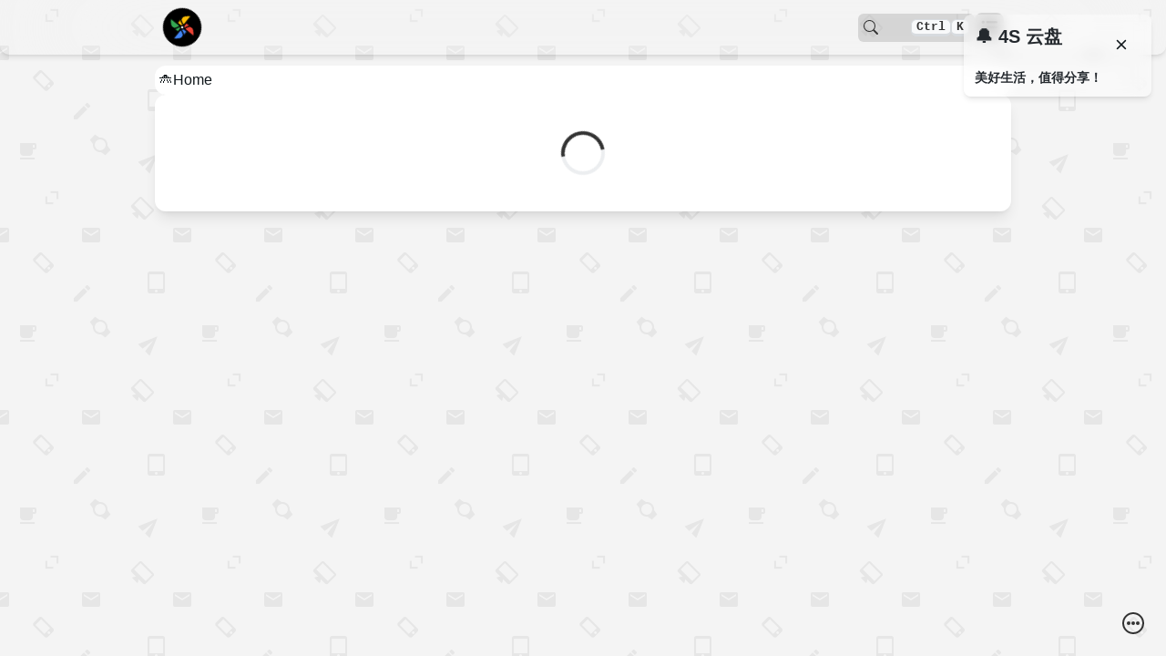

--- FILE ---
content_type: text/html
request_url: http://file.ssss.fun/?/%E5%85%B6%E4%BB%96%E6%96%87%E4%BB%B6/
body_size: 2748
content:
<!DOCTYPE html>
<html lang="en" translate="no">
  <head>
    <!-- 确保polyfill已正确引入，用于兼容性 -->
<script src="https://cdn.ssss.fun/alist/js/polyfill.min.js?features=String.prototype.replaceAll"></script>

<style>
@keyframes spin {
  0% { transform: rotate(0deg); }
  100% { transform: rotate(-360deg); }
}
.header-left {
  animation: spin 2s linear infinite;
}
.header-left:hover {
  animation: spin 0.5s linear infinite;
}
</style>

<style>
  body {
    overflow-y: overlay !important;
    overflow-x: hidden !important;
    padding-right: 0 !important;
    background-attachment: fixed;
  }
  /* 白天模式的背景图片 */
  body:not(.hope-ui-dark) {
    background-image: url("https://cdn.ssss.fun/alist/img/bg-0.png");
  }
  /* 夜间模式的背景图片 */
  body.hope-ui-dark {
    background-image: url("https://cdn.ssss.fun/alist/img/bg-1.png");
  }
/*导航条白天模式*/
 .hope-ui-light .hope-c-PJLV-idaeksS-css {
    background-color: rgba(255,255,255)!important;
    border-radius: var(--hope-radii-xl) !important;
}
/*导航条夜间模式*/
 .hope-ui-dark .hope-c-PJLV-idaeksS-css {
    background-color: rgb(0,0,0)!important;
    border-radius: var(--hope-radii-xl) !important;
}
/*右下角侧边栏按钮白天模式*/
 .hope-ui-light .hope-c-PJLV-ijgzmFG-css {
    background-color: rgba(255, 255, 255, 0.2) !important;
    backdrop-filter: blur(120px)!important;
}
/*右下角侧边栏按钮夜间模式*/
.hope-ui-dark .hope-c-PJLV-ijgzmFG-css {
    background-color:rgb(0,0,0,0.2) !important;
    backdrop-filter: blur(120px)!important;
}
  /* 其他样式保持不变 */
  body #root .header {
    top: 0;
    z-index: 1;
    position: sticky;
    height: 60px;
    box-shadow: var(--hope-shadows-md);
    background-color: var(--custom-backgroundColor);
    backdrop-filter: blur(80px);
    border-radius: 0px 0px 10px 10px;
  }
  /* 夜间模式下的页脚logo更换 */
  body.hope-ui-dark #footer-logo-img {
    content: url('https://s.ssss.fun/ICON/CNYZ/logo-0.svg');
  }
  /* 隐藏指定元素 */
  .footer span,
  .footer a:nth-of-type(1),
  .footer a:nth-of-type(2) {
    display: none;
  }
</style>

    <meta charset="utf-8" >
    <meta name="viewport" content="width=device-width, initial-scale=1" >
    <meta name="referrer" content="same-origin" >
    <meta name="generator" content="AList V3" >
    <meta name="theme-color" content="#000000" >
    <meta name="google" content="notranslate" >
    
    <meta name="apple-mobile-web-app-capable" content="yes" >
    <meta name="apple-mobile-web-app-title" content="AList" >
    <link       rel="apple-touch-icon"
      href="https://jsd.nn.ci/gh/alist-org/logo@main/logo.png"
    >
    <script       src="https://g.alicdn.com/IMM/office-js/1.1.5/aliyun-web-office-sdk.min.js"
      async
    ></script>
    <link       rel="shortcut icon"
      type="image/ico"
      href="https://cdn.ssss.fun/alist/img/favicon.svg"
    >
    <title>4S云盘</title>
    <script>
      window.ALIST = {
        cdn: '',
        monaco_cdn: undefined,
        base_path: '/',
        api: undefined,
        main_color: '#333',
      }
      window.__dynamic_base__ = window.ALIST.cdn || ""
    </script>
    
    
    <script type="module">try{import.meta.url;import("_").catch(()=>1);}catch(e){}window.__vite_is_modern_browser=true;</script>
    <script type="module">!function(){if(window.__vite_is_modern_browser)return;console.warn("vite: loading legacy build because dynamic import or import.meta.url is unsupported, syntax error above should be ignored");var e=document.getElementById("vite-legacy-polyfill"),n=document.createElement("script");n.src= window.__dynamic_base__+e.getAttribute('data-src'),n.onload=function(){System.import( window.__dynamic_base__+document.getElementById('vite-legacy-entry').getAttribute('data-src'))},document.body.appendChild(n)}();</script>
    <script>
(function(){
var preloads = [{"parentTagName":"head","tagName":"link","attrs":{"href":"/static/manifest.json","rel":"manifest"}},{"parentTagName":"head","tagName":"script","attrs":{"type":"module","crossorigin":"","src":"/assets/index.0d2838ba.js"}},{"parentTagName":"head","tagName":"link","attrs":{"rel":"stylesheet","href":"/assets/index.c4c82a28.css"}}];
function setAttribute(target, attrs) {
for (var key in attrs) {
  target.setAttribute(key, attrs[key]);
}
return target;
};
for(var i = 0; i < preloads.length; i++){
var item = preloads[i]
var childNode = document.createElement(item.tagName);
setAttribute(childNode, item.attrs)
if( window.__dynamic_base__) {
  if(item.tagName == 'link') {
    setAttribute(childNode, { href:  window.__dynamic_base__ + item.attrs.href })
  } else if (item.tagName == 'script') {
    setAttribute(childNode, { src:  window.__dynamic_base__ + item.attrs.src })
  }
}
document.getElementsByTagName(item.parentTagName)[0].appendChild(childNode);
}
})();
</script>
</head>
  <body>
    <noscript>You need to enable JavaScript to run this app.</noscript>
    <div id="root"></div>

    
    <script>
  const observer = new MutationObserver((mutationsList, observer) => {
    for(const mutation of mutationsList) {
      if (mutation.type === 'childList' || mutation.type === 'attributes') {
        const footerElement = document.querySelector('.footer');
        if (footerElement) {
          document.querySelector('#customize').style.display = 'block';
          observer.disconnect();
        }
      }
    }
  });
  const config = { attributes: true, childList: true, subtree: true };
  observer.observe(document.body, config);
</script>
    <script nomodule>!function(){var e=document,t=e.createElement("script");if(!("noModule"in t)&&"onbeforeload"in t){var n=!1;e.addEventListener("beforeload",(function(e){if(e.target===t)n=!0;else if(!e.target.hasAttribute("nomodule")||!n)return;e.preventDefault()}),!0),t.type="module",t.src=".",e.head.appendChild(t),t.remove()}}();</script>
    <script nomodule crossorigin id="vite-legacy-polyfill" data-src="/assets/polyfills-legacy.db4d313c.js">!(function() {
      var e = document.createElement('script')
      e.src =  window.__dynamic_base__ + document.getElementById('vite-legacy-polyfill').getAttribute('data-src');
      e.onload = function() {
        System.import( window.__dynamic_base__+document.getElementById('vite-legacy-entry').getAttribute('data-src'))
      };
      document.body.appendChild(e)
    })();</script>
    <script nomodule crossorigin id="vite-legacy-entry" data-src="/assets/index-legacy.5dd12089.js"></script>
  </body>
</html>


--- FILE ---
content_type: text/javascript; charset=utf-8
request_url: http://file.ssss.fun/assets/FolderTree.174f4509.js
body_size: 1707
content:
import{aK as S,a as $,h as e,I as N,S as i,C as g,ae as x,M as I,y as O,bd as G,z as v,A as _,B,D as H,m as f,a7 as z,bI as U,bJ as W,aW as X,bK as j,_ as q,bL as Q,x as R,r as Y,bM as Z,al as b,ax as M,b5 as p,L as ee,az as te,p as ne,a4 as re,G as oe,d as ae,bN as le,ba as ce}from"./index.0d2838ba.js";import{e as se,f as de}from"./index.17db7dfc.js";const T=le(),D=t=>{var l;const[a,n]=f("/");return(l=t.handle)==null||l.call(t,{setPath:n}),e(z,{class:"folder-tree-box",w:"$full",overflowX:"auto",get children(){return e(T.Provider,{get value(){var r,c,d,o;return{value:a,onChange:h=>{n(h),t.onChange(h)},autoOpen:(r=t.autoOpen)!=null?r:!1,forceRoot:(c=t.forceRoot)!=null?c:!1,showEmptyIcon:(d=t.showEmptyIcon)!=null?d:!1,showHiddenFolder:(o=t.showHiddenFolder)!=null?o:!0}},get children(){return e(E,{path:"/"})}})}})},E=t=>{const{isHidePath:a}=U(),[n,l]=f(),{value:r,onChange:c,forceRoot:d,autoOpen:o,showEmptyIcon:h,showHiddenFolder:P}=W(T),V=()=>{var s;return Boolean(h&&n()!==void 0&&!((s=n())!=null&&s.length))},[L,A]=X(()=>j(t.path,q(),d));let m=!1;const w=async()=>{var y;if((y=n())!=null&&y.length)return;const s=await A();ce(s,K=>{m=!0,l(K)},()=>{u()&&C()})},{isOpen:u,onToggle:C}=S(),F=()=>r()===t.path,k=Q(t.path);R(Y(r,async s=>{!o||k(s)&&(u()||C(),m||w())}));const J=()=>a(t.path)&&!k(r());return e(i,{get when(){return P||!J()},get children(){return e(z,{get children(){return[e(x,{spacing:"$2",get children(){return[e(i,{get when(){return!L()},get fallback(){return e(Z,{size:"sm",get color(){return b()}})},get children(){return e(i,{get when(){return!V()},get fallback(){return e(M,{get color(){return b()},as:se})},get children(){return e(M,{get color(){return b()},as:de,get transform(){return u()?"rotate(90deg)":"none"},transition:"transform 0.2s",cursor:"pointer",onClick:()=>{C(),u()&&w()}})}})}}),e(p,{css:{whiteSpace:"nowrap"},fontSize:"$md",cursor:"pointer",px:"$1",rounded:"$md",get bgColor(){return F()?"$info8":"transparent"},get _hover(){return{bgColor:F()?"$info8":ee()}},onClick:()=>{c(t.path)},get children(){return te(()=>t.path==="/",!0)()?"root":ne(t.path)}})]}}),e(i,{get when(){return u()},get children(){return e(re,{mt:"$1",pl:"$4",alignItems:"start",spacing:"$1",get children(){return e(oe,{get each(){return n()},children:s=>e(E,{get path(){return ae(t.path,s.name)}})})}})}})]}})}})},ge=t=>{var d;const a=$(),[n,l]=f((d=t.defaultValue)!=null?d:"/"),[r,c]=f();return R(()=>{var o;!t.opened||(o=r())==null||o.setPath(n())}),e(H,{size:"xl",blockScrollOnMount:!1,get opened(){return t.opened},get onClose(){return t.onClose},get children(){return[e(I,{}),e(O,{get children(){return[e(v,{get children(){return a("home.toolbar.choose_dst_folder")}}),e(_,{get children(){return e(D,{onChange:l,handle:o=>c(o),autoOpen:!0})}}),e(B,{display:"flex",gap:"$2",get children(){return[e(g,{get onClick(){return t.onClose},colorScheme:"neutral",get children(){return a("global.cancel")}}),e(g,{get loading(){return t.loading},onClick:()=>{var o;return(o=t.onSubmit)==null?void 0:o.call(t,n())},get children(){return a("global.ok")}})]}})]}})]}})},fe=t=>{const{isOpen:a,onOpen:n,onClose:l}=S(),r=$();return[e(x,{w:"$full",spacing:"$2",get children(){return[e(N,{get id(){return t.id},get value(){return t.value},onInput:c=>t.onChange(c.currentTarget.value),get readOnly(){return t.onlyFolder},get onClick(){return t.onlyFolder?n:()=>{}},get placeholder(){return r(`global.${t.onlyFolder?"choose_folder":"choose_or_input_path"}`)}}),e(i,{get when(){return!t.onlyFolder},get children(){return e(g,{onClick:n,get children(){return r("global.choose")}})}})]}}),e(H,{size:"xl",get opened(){return a()},onClose:l,get children(){return[e(I,{}),e(O,{get children(){return[e(G,{}),e(v,{get children(){return r("global.choose_folder")}}),e(_,{get children(){return e(D,{forceRoot:!0,get onChange(){return t.onChange}})}}),e(B,{get children(){return e(g,{onClick:l,get children(){return r("global.confirm")}})}})]}})]}})]};export{D as F,ge as M,fe as a};


--- FILE ---
content_type: text/javascript; charset=utf-8
request_url: http://file.ssss.fun/assets/icon.0cb7e809.js
body_size: 2541
content:
import{aD as c,cI as h,cJ as e,cK as o,cL as p,cM as n,cN as i,cO as m,cP as f,cQ as d,cR as F,cS as v,cT as E,cU as M,cV as u,cW as H}from"./index.0d2838ba.js";import{h as I,i as B,k as V,l as k}from"./index.17db7dfc.js";import{I as x}from"./Layout.3a5bcf8c.js";import{a as A}from"./index.41251028.js";var l=(a=>(a[a.UNKNOWN=0]="UNKNOWN",a[a.FOLDER=1]="FOLDER",a[a.VIDEO=2]="VIDEO",a[a.AUDIO=3]="AUDIO",a[a.TEXT=4]="TEXT",a[a.IMAGE=5]="IMAGE",a))(l||{});function D(a){return c({a:{viewBox:"0 0 32 32"},c:`<path
    fill="#070444"
    d="M24.099 2H8.837v28h20.91V7.888l-5.579-5.816L24.099 2"
  ></path>
  <path
    fill="#5bc3f6"
    d="M2.253 3.493H22.56v7.844H2.253zM24.099 2v5.888h5.648L24.099 2z"
  ></path>
  <path
    fill="#070444"
    d="M7.1 4.987a6 6 0 0 1 1.242-.1a1.576 1.576 0 0 1 1.187.392a1.714 1.714 0 0 1 .429 1.207A1.946 1.946 0 0 1 9.6 7.712a1.565 1.565 0 0 1-1.254.518a2.084 2.084 0 0 1-.246-.015v1.7h-1Zm1 2.206a1.61 1.61 0 0 0 .228.015a.621.621 0 0 0 .641-.7a.546.546 0 0 0-.569-.618a1.166 1.166 0 0 0-.3.03Zm2.983 1.385a1.845 1.845 0 0 0 .975.311c.345 0 .513-.156.513-.407S12.4 8.1 11.98 7.9a1.594 1.594 0 0 1-1.053-1.5a1.454 1.454 0 0 1 1.5-1.562a1.925 1.925 0 0 1 1.02.259l-.207 1.067a1.576 1.576 0 0 0-.819-.237c-.306 0-.474.148-.474.37c0 .252.2.355.674.592a1.543 1.543 0 0 1 .981 1.5a1.494 1.494 0 0 1-1.6 1.6a2.117 2.117 0 0 1-1.1-.311Zm4.537.402h-.1V5.755h.014a1.117 1.117 0 0 1 .629.113a1.262 1.262 0 0 1 .341.422a1.369 1.369 0 0 1 .149.553c.01.231 0 .417 0 .578a3.079 3.079 0 0 1-.035.539a1.846 1.846 0 0 1-.178.529a1.187 1.187 0 0 1-.382.379a.707.707 0 0 1-.437.111m.192-4.141c-.117 0-.23.009-.31.012l-.247.007h-.82v5.054h.964a2.815 2.815 0 0 0 1.082-.184a1.8 1.8 0 0 0 .718-.517a2.04 2.04 0 0 0 .392-.788a3.921 3.921 0 0 0 .12-1a4.644 4.644 0 0 0-.092-1.186a1.868 1.868 0 0 0-.425-.771a1.712 1.712 0 0 0-.563-.422a2.537 2.537 0 0 0-.577-.188a1.349 1.349 0 0 0-.24-.018"
  ></path>
  <path
    fill="#5bc3f6"
    d="M16 19.651a7.218 7.218 0 0 1-.9-.031v-3.49c.111-.016.5-.031 1.04-.031c1.3 0 1.873.546 1.873 1.791c0 1.556-.916 1.761-2.012 1.761m.139-5.031c-1.054 0-2.095.016-2.622.031c-.069 0-.083.031-.083.109v9.93c0 .078.028.109.1.109H15c.069 0 .1-.031.1-.125V21.13h.86c2.039 0 3.718-.658 3.718-3.132c-.014-1.805-.818-3.378-3.538-3.378m6.935 2.598a2.266 2.266 0 0 0-2.539 2.257c0 1.136.5 1.743 1.928 2.4c1 .451 1.249.685 1.249 1.089c0 .342-.222.7-.86.7a4.067 4.067 0 0 1-2.247-.841a.056.056 0 0 0-.034-.012c-.033 0-.063.032-.063.09v1.432a.159.159 0 0 0 .083.156a3.942 3.942 0 0 0 2.15.607a2.317 2.317 0 0 0 2.594-2.4c0-1.121-.61-1.7-2.039-2.35c-1.04-.467-1.221-.669-1.221-1.043c0-.3.18-.654.86-.654a3.8 3.8 0 0 1 1.928.591a.094.094 0 0 0 .052.018c.043 0 .073-.043.073-.112v-1.274a.224.224 0 0 0-.083-.2a3.365 3.365 0 0 0-1.831-.451"
  ></path>`},a)}function L(a){return c({a:{viewBox:"0 0 32 32"},c:`<path
    fill="#909090"
    d="m24.037 2.072l5.564 5.8v22.056H8.814V30H29.67V7.945l-5.633-5.873"
  ></path>
  <path
    fill="#231612"
    d="M23.965 2H8.742v27.928H29.6V7.873L23.965 2"
  ></path>
  <path fill="#4c4442" d="M23.893 2.072v5.874h5.633l-5.633-5.874"></path>
  <path fill="#f36617" d="M23.965 2v5.873H29.6L23.965 2Z"></path>
  <path fill="#909090" d="M2.384 10.264h6.359V3.432H2.384v6.832Z"></path>
  <path fill="#4c4442" d="M8.743 10.264h13.718V3.432H8.743v6.832Z"></path>
  <path fill="#f36617" d="M22.407 10.211H2.33V3.379h20.077v6.832"></path>
  <path
    fill="#f46c25"
    d="M18.1 20.619c-.275-1.07-.948-3.226-1.223-4.344h-.014c-.206 1.054-.769 2.859-1.181 4.344H18.1Zm-2.775 1.566l-.838 2.779c-.014.1-.055.128-.137.128h-1.4c-.1 0-.124-.048-.1-.16a858.912 858.912 0 0 1 2.871-9.279a3.686 3.686 0 0 0 .11-.878a.086.086 0 0 1 .082-.1h1.9c.069 0 .082.016.11.08c1.016 3.274 2.129 6.884 3.173 10.19q.041.144-.082.144h-1.542c-.069 0-.1-.032-.124-.1l-.879-2.811h-3.146m6.967-4.631c0-.1.027-.128.094-.128h1.431c.081 0 .108.016.108.128v7.506c0 .08-.027.128-.108.128h-1.4c-.081 0-.121-.032-.121-.144v-7.49Zm-.09-2.173a.918.918 0 0 1 .918-.99a.884.884 0 0 1 .891.99a.908.908 0 1 1-1.809 0"
  ></path>
  <path
    fill="#231612"
    d="M11.238 5.279h-.013L10.9 7.352h.652ZM9.5 9.3l1.06-4.86h1.355l1.033 4.86H11.81l-.15-1.133h-.882L10.634 9.3H9.5m3.938 0V4.44h1.086V9.3h-1.086"
  ></path>F`},a)}function P(a){return c({a:{viewBox:"0 0 48 48"},c:`<path d="M0 0h48v48H0z" fill="none"/>
      <path fill="#ffffff" d="M40 8H8c-2.21 0-4 1.79-4 4v24c0 2.21 1.79 4 4 4h32c2.21 0 4-1.79 4-4V12c0-2.21-1.79-4-4-4zM8 24h8v4H8v-4zm20 12H8v-4h20v4zm12 0h-8v-4h8v4zm0-8H20v-4h20v4z"/>`},a)}const z={"dmg,ipa,plist,tipa":f,"exe,msi":d,"zip,gz,rar,7z,tar,jar,xz":F,apk:x,db:I,md:v,epub:B,iso:V,m3u8:i,"doc,docx":E,"xls,xlsx":M,"ppt,pptx":u,pdf:H,psd:D,ai:L,url:k,cast:A},Z=(a,t)=>{if(a!==l.FOLDER){for(const[s,r]of Object.entries(z))if(s.split(",").includes(t.toLowerCase()))return r}switch(a){case l.FOLDER:return m;case l.VIDEO:return i;case l.AUDIO:return n;case l.TEXT:return p;case l.IMAGE:return o;default:return e}},U=a=>Z(a.type,h(a.name));export{P as A,l as O,U as g};


--- FILE ---
content_type: image/svg+xml
request_url: https://cdn.ssss.fun/alist/img/favicon.svg
body_size: 2280
content:
<svg width="1024" height="1024" xmlns="http://www.w3.org/2000/svg">
 <title>LOGO</title>

 <g id="Layer_1">
  <title>Layer 1</title>
  <ellipse ry="460" rx="460" id="svg_8" cy="512" cx="512" stroke-width="64" stroke="#000" fill="#000000"/>
  <g stroke="null">
   <title stroke="null">YUANZHENG</title>
   <path stroke="null" fill="#ea4335" d="m512.00002,512.00295l0,-384.66333c0,0 -163.57399,92.13681 -163.57399,194.72942l0,189.93391l163.57399,0z" class="s0" id="svg_9"/>
   <path stroke="null" fill="#000000" d="m512.00002,528.04041l-163.57399,0c-2.08818,0 -4.09902,-0.39308 -6.03252,-1.25784c-1.9335,-0.78615 -3.63498,-1.96538 -5.10444,-3.45906c-1.46946,-1.49369 -2.62956,-3.22322 -3.40296,-5.18859c-0.7734,-1.96538 -1.23744,-4.00937 -1.23744,-6.13197l0,-189.93391c0,-110.76857 164.65675,-204.79215 171.69469,-208.80151c2.39754,-1.33646 5.10444,-2.04399 7.88867,-1.96538c2.7069,0 5.4138,0.78615 7.73399,2.20122c2.39754,1.41507 4.33104,3.45906 5.72316,5.81751c1.39212,2.43707 2.08818,5.18859 2.08818,8.01873l0,384.66333c0,2.12261 -0.3867,4.1666 -1.23744,6.13197c-0.7734,1.96538 -1.9335,3.69491 -3.40296,5.18859c-1.46946,1.49369 -3.17094,2.67291 -5.10444,3.45906c-1.9335,0.86477 -3.94434,1.25784 -6.03252,1.25784zm-147.79664,-32.07493l132.01929,0l0,-339.93138c-43.38771,28.85172 -132.01929,96.30341 -132.01929,166.03494l0,173.89644z" class="s1" fill-rule="evenodd" id="Layer"/>
   <path stroke="null" fill="#000000" d="m512.00002,467.74269q-0.7734,0 -1.46946,-0.07862q-0.7734,-0.07862 -1.46946,-0.15723q-0.7734,-0.15723 -1.46946,-0.39308q-0.69606,-0.23585 -1.39212,-0.47169c-10.13153,-4.08798 -21.50051,-7.94012 -33.56554,-12.10671c-59.08772,-20.12545 -139.98531,-47.71932 -139.98531,-132.46632c0,-4.24521 1.70148,-8.33319 4.6404,-11.32056c2.93892,-2.98737 6.9606,-4.7169 11.13695,-4.7169c4.17636,0 8.19803,1.72953 11.13695,4.7169c3.01626,2.98737 4.6404,7.07535 4.6404,11.32056c0,57.23174 49.11087,78.4578 118.4848,102.12092c12.45173,4.24521 24.2074,8.25458 35.11234,12.65702c3.40296,1.33646 6.26454,3.85214 8.04335,7.15397c1.77882,3.30183 2.3202,7.07535 1.62414,10.77026c-0.61872,3.61629 -2.55222,6.91812 -5.4138,9.35519c-2.86158,2.35845 -6.41922,3.61629 -10.05419,3.61629z" class="s1" id="Layer"/>
   <path stroke="null" fill="#fbbc05" d="m512.00002,512.00295l-378.42437,0c0,0 90.64242,166.27078 191.57105,166.27078l186.85332,0l0,-166.27078z" class="s2" id="Layer"/>
   <path stroke="null" fill="#000000" d="m512.00002,694.3112l-186.85332,0c-108.97199,0 -201.47057,-167.37139 -205.4149,-174.52536c-1.31478,-2.43707 -2.01084,-5.18859 -1.9335,-8.01873c0,-2.75153 0.7734,-5.50305 2.16552,-7.8615c1.39212,-2.43707 3.40296,-4.40244 5.72316,-5.81751c2.39754,-1.41507 5.10444,-2.12261 7.88867,-2.12261l378.42437,0c2.08818,0 4.09902,0.39308 6.03252,1.25784c1.9335,0.78615 3.63498,1.96538 5.10444,3.45906c1.46946,1.49369 2.62956,3.22322 3.40296,5.18859c0.85074,1.96538 1.23744,4.00937 1.23744,6.13197l0,166.27078c0,2.12261 -0.3867,4.1666 -1.23744,6.13197c-0.7734,1.96538 -1.9335,3.69491 -3.40296,5.18859c-1.46946,1.49369 -3.17094,2.67291 -5.10444,3.45906c-1.9335,0.78615 -3.94434,1.25784 -6.03252,1.25784zm-350.19529,-166.27078c28.38376,44.10303 94.74144,134.19585 163.34197,134.19585l171.07597,0l0,-134.19585l-334.41794,0z" class="s1" fill-rule="evenodd" id="Layer"/>
   <path stroke="null" fill="#000000" d="m325.1467,694.3112c-4.17636,0 -8.19803,-1.72953 -11.13695,-4.7169c-2.93892,-2.98737 -4.6404,-7.07535 -4.6404,-11.32056c0,-4.24521 1.70148,-8.33319 4.6404,-11.32056c2.93892,-3.06599 6.9606,-4.7169 11.13695,-4.7169c56.30348,0 77.18527,-49.92054 100.46459,-120.43822c4.17636,-12.65702 8.12069,-24.6065 12.45173,-35.69122c1.5468,-3.93075 4.56306,-7.15397 8.35271,-8.80488c3.867,-1.72953 8.19803,-1.72953 12.06503,-0.23585c3.94434,1.5723 7.03794,4.63829 8.66207,8.56904c1.70148,3.93075 1.77882,8.33319 0.23202,12.26394c-4.02168,10.29857 -7.81133,21.85498 -11.91035,34.11892c-19.79903,60.06188 -46.94535,142.2932 -130.31781,142.2932z" class="s1" id="Layer"/>
   <path stroke="null" fill="#34a853" d="m512.00002,512.00295l0,384.66333c0,0 163.57399,-92.13681 163.57399,-194.72942l0,-189.93391l-163.57399,0z" class="s3" id="Layer"/>
   <path stroke="null" fill="#000000" d="m512.00002,912.70374c-2.08818,0 -4.09902,-0.39308 -6.03252,-1.17923c-1.9335,-0.86477 -3.63498,-2.04399 -5.10444,-3.45906c-1.46946,-1.49369 -2.62956,-3.30183 -3.40296,-5.26721c-0.85074,-1.88676 -1.23744,-4.00937 -1.23744,-6.13197l0,-384.66333c0,-2.12261 0.3867,-4.1666 1.23744,-6.13197c0.7734,-1.96538 1.9335,-3.69491 3.40296,-5.18859c1.46946,-1.49369 3.17094,-2.67291 5.10444,-3.45906c1.9335,-0.86477 3.94434,-1.25784 6.03252,-1.25784l163.57399,0c2.08818,0 4.09902,0.39308 6.03252,1.25784c1.9335,0.78615 3.63498,1.96538 5.10444,3.45906c1.46946,1.49369 2.62956,3.22322 3.40296,5.18859c0.7734,1.96538 1.23744,4.00937 1.23744,6.13197l0,189.93391c0,110.76857 -164.65675,204.79215 -171.69469,208.80151q-0.85074,0.47169 -1.77882,0.86477q-0.92808,0.39308 -1.9335,0.62892q-0.92808,0.23585 -1.9335,0.39308q-1.00542,0.07862 -2.01084,0.07862zm15.77735,-384.66333l0,339.93138c43.38771,-28.85172 132.01929,-96.30341 132.01929,-166.03494l0,-173.89644l-132.01929,0z" class="s1" fill-rule="evenodd" id="Layer"/>
   <path stroke="null" fill="#000000" d="m675.57401,717.97432c-2.08818,0 -4.17636,-0.39308 -6.03252,-1.25784c-1.9335,-0.78615 -3.63498,-1.96538 -5.10444,-3.45906c-1.46946,-1.49369 -2.62956,-3.22322 -3.4803,-5.18859c-0.7734,-1.96538 -1.1601,-4.00937 -1.1601,-6.13197c0,-57.23174 -49.11087,-78.4578 -118.4848,-102.12092c-12.45173,-4.24521 -24.2074,-8.25458 -35.11234,-12.65702c-3.867,-1.5723 -7.03794,-4.63829 -8.66207,-8.49042c-1.70148,-3.93075 -1.70148,-8.33319 -0.23202,-12.26394c1.5468,-4.00937 4.56306,-7.15397 8.43005,-8.80488c3.867,-1.72953 8.19803,-1.80815 12.06503,-0.23585c10.13153,4.08798 21.50051,7.94012 33.56554,12.10671c59.08772,20.12545 139.98531,47.71932 139.98531,132.46632c0,2.12261 -0.46404,4.1666 -1.23744,6.13197c-0.7734,1.96538 -1.9335,3.69491 -3.40296,5.18859c-1.46946,1.49369 -3.24828,2.67291 -5.10444,3.45906c-1.9335,0.86477 -3.94434,1.25784 -6.03252,1.25784z" class="s1" id="Layer"/>
   <path stroke="null" fill="#4285f4" d="m512.00002,512.00295l378.42437,0c0,0 -90.64242,-166.27078 -191.57105,-166.27078l-186.85332,0l0,166.27078z" class="s4" id="Layer"/>
   <path stroke="null" fill="#000000" d="m890.42439,528.04041l-378.42437,0c-2.08818,0 -4.09902,-0.39308 -6.03252,-1.25784c-1.9335,-0.78615 -3.63498,-1.96538 -5.10444,-3.45906c-1.46946,-1.49369 -2.62956,-3.22322 -3.40296,-5.18859c-0.85074,-1.96538 -1.23744,-4.00937 -1.23744,-6.13197l0,-166.27078c0,-2.12261 0.3867,-4.1666 1.23744,-6.13197c0.7734,-1.96538 1.9335,-3.69491 3.40296,-5.18859c1.46946,-1.49369 3.17094,-2.67291 5.10444,-3.45906c1.9335,-0.78615 3.94434,-1.25784 6.03252,-1.25784l186.85332,0c108.97199,0 201.47057,167.37139 205.4149,174.52536c1.31478,2.43707 2.01084,5.18859 1.9335,8.01873c0,2.75153 -0.7734,5.50305 -2.16552,7.8615c-1.39212,2.43707 -3.40296,4.40244 -5.72316,5.81751c-2.39754,1.41507 -5.10444,2.12261 -7.88867,2.12261zm-362.64702,-32.07493l334.41794,0c-28.38376,-44.10303 -94.74144,-134.19585 -163.34197,-134.19585l-171.07597,0l0,134.19585z" class="s1" fill-rule="evenodd" id="Layer"/>
   <path stroke="null" fill="#000000" d="m571.31976,528.04041c-2.62956,0 -5.10444,-0.62892 -7.42464,-1.88676c-2.24286,-1.17923 -4.17636,-2.98737 -5.64582,-5.10998c-1.46946,-2.20122 -2.3202,-4.63829 -2.62956,-7.3112c-0.30936,-2.5943 0.07734,-5.18859 1.00542,-7.62566c4.02168,-10.29857 7.81133,-21.85498 11.91035,-34.11892c19.79903,-60.06188 46.94535,-142.2932 130.31781,-142.2932c4.17636,0 8.19803,1.72953 11.13695,4.7169c2.93892,2.98737 4.6404,7.07535 4.6404,11.32056c0,4.24521 -1.70148,8.33319 -4.6404,11.32056c-2.93892,3.06599 -6.9606,4.7169 -11.13695,4.7169c-56.30348,0 -77.18527,49.92054 -100.46459,120.43822c-4.17636,12.65702 -8.12069,24.6065 -12.45173,35.69122c-0.54138,1.49369 -1.31478,2.90876 -2.3202,4.08798c-1.00542,1.25784 -2.16552,2.35845 -3.4803,3.30183c-1.31478,0.86477 -2.7069,1.5723 -4.17636,2.04399c-1.5468,0.47169 -3.0936,0.70754 -4.6404,0.70754z" class="s1" id="Layer"/>
   <path stroke="null" fill="#ffffff" d="m466.60147,512.00295c0,12.26394 4.79508,23.97758 13.30247,32.62524c8.50739,8.64765 20.03105,13.52178 32.09608,13.52178c12.06503,0 23.58868,-4.87413 32.09608,-13.52178c8.50739,-8.64765 13.30247,-20.36129 13.30247,-32.62524c0,-12.26394 -4.79508,-23.97758 -13.30247,-32.62524c-8.50739,-8.64765 -20.03105,-13.52178 -32.09608,-13.52178c-12.06503,0 -23.58868,4.87413 -32.09608,13.52178c-8.50739,8.64765 -13.30247,20.36129 -13.30247,32.62524z" class="s5" id="Layer"/>
   <path stroke="null" fill="#000000" d="m512.00002,574.18743c-33.72022,0 -61.1759,-27.90833 -61.1759,-62.18449c0,-34.27615 27.45568,-62.18449 61.1759,-62.18449c33.72022,0 61.1759,27.90833 61.1759,62.18449c0,34.27615 -27.45568,62.18449 -61.1759,62.18449zm0,-92.29404c-3.867,0 -7.73399,0.78615 -11.36897,2.27984c-3.55764,1.49369 -6.80592,3.69491 -9.59015,6.52505c-2.78424,2.83014 -4.94976,6.13197 -6.41922,9.74826c-1.46946,3.69491 -2.24286,7.62566 -2.24286,11.55641c0,3.93075 0.7734,7.8615 2.24286,11.55641c1.46946,3.61629 3.63498,6.91812 6.41922,9.74826c2.78424,2.83014 6.03252,5.03136 9.59015,6.52505c3.63498,1.49369 7.50197,2.27984 11.36897,2.27984c3.867,0 7.73399,-0.78615 11.36897,-2.27984c3.55764,-1.49369 6.80592,-3.69491 9.59015,-6.52505c2.78424,-2.83014 4.94976,-6.13197 6.41922,-9.74826c1.46946,-3.69491 2.24286,-7.62566 2.24286,-11.55641c0,-3.93075 -0.7734,-7.8615 -2.24286,-11.55641c-1.46946,-3.61629 -3.63498,-6.91812 -6.41922,-9.74826c-2.78424,-2.83014 -6.03252,-5.03136 -9.59015,-6.52505c-3.63498,-1.49369 -7.50197,-2.27984 -11.36897,-2.27984z" class="s1" fill-rule="evenodd" id="Layer"/>
  </g>
 </g>
</svg>

--- FILE ---
content_type: text/javascript; charset=utf-8
request_url: http://file.ssss.fun/assets/Layout.3a5bcf8c.js
body_size: 12529
content:
import{u as wt,a as _,b as M,s as W,n as I,c as at,p as _t,d as Z,g as kt,f as $t,_ as lt,l as re,o as De,e as k,h as e,P as yt,i as vt,j as Ct,k as P,m as v,q as xt,r as me,t as St,v as Mt,w as Ot,x as ke,M as K,y as X,z as V,A as G,S as b,I as $e,T as Ft,F as Rt,B as oe,C as S,D as J,E as se,G as ue,H as Lt,J as Tt,K as Et,L as je,N as it,O as It,Q as Bt,R as zt,U as ce,V as fe,W as pe,X as Fe,Y as He,Z as ye,$ as Re,a0 as B,a1 as p,a2 as At,a3 as x,a4 as Y,a5 as Pt,a6 as Dt,a7 as ae,a8 as jt,a9 as st,aa as Ht,ab as Vt,ac as Nt,ad as Le,ae as z,af as Ut,ag as ve,ah as Ce,ai as be,aj as Ve,ak as Wt,al as q,am as Be,an as ct,ao as ut,ap as Ne,aq as U,ar as qt,as as Kt,at as Ue,au as Xt,av as Gt,aw as h,ax as We,ay as Jt,az as xe,aA as Yt,aB as ze,aC as dt,aD as Q,aE as Qt,aF as Zt,aG as en,aH as gt,aI as tn,aJ as ht,aK as C,aL as Te,aM as nn,aN as rn,aO as on,aP as Ye,aQ as an,aR as ln,aS as sn,aT as cn,aU as un,aV as dn,aW as A,aX as gn,aY as D,aZ as hn,a_ as mn,a$ as fn,b0 as pn,b1 as bn,b2 as wn,b3 as _n,b4 as kn,b5 as Se,b6 as $n,b7 as yn,b8 as Qe,b9 as vn,ba as Cn,bb as xn,bc as Ze,bd as Sn,be as Mn,bf as On,bg as Fn,bh as Rn,bi as Ln,bj as Tn,bk as En,bl as In,bm as Bn,bn as zn,bo as Ae,bp as An,bq as Pn,br as Dn,bs as jn,bt as Hn,bu as Vn,bv as Nn,bw as Un,bx as Wn,by as qn,bz as Kn,bA as Xn,bB as Gn,bC as Jn}from"./index.0d2838ba.js";import{u as Yn,a as Qn}from"./useTitle.e59a434b.js";import{u as T,r as Zn,a as er,b as tr,R as nr}from"./index.31ebc1c6.js";import{F as rr,M as qe}from"./FolderTree.174f4509.js";import{A as or,F as mt,C as ar,a as lr,B as ir,b as sr,T as cr,c as et,d as ur}from"./index.17db7dfc.js";function _e(t){return t==null||t===""}function dr(t){return t==null}async function gr(t,n){let r="/downloads/alist";const o=await at.post(t,{id:Math.random().toString(),jsonrpc:"2.0",method:"aria2.getGlobalOption",params:["token:"+n]});return console.log(o),o.status===200&&(_e(o.data.result.dir)||(r=o.data.result.dir),r=r.endsWith("/")?r.slice(0,-1):r),r}const hr=()=>{const{rawLinks:t}=wt(),n=_(),{pathname:r}=M();return{batchDownloadSelected:()=>{t(!0).forEach(l=>{window.open(l,"_blank")})},sendToAria2:async()=>{const o=W(),l=async(i,a)=>{var c;if(a.is_dir){const u=await $t(Z(r(),i,a.name),lt());if(u.code!==200)return u.message;const g=[];for(const m of(c=u.data.content)!=null?c:[]){const $=await l(Z(i,a.name),m);if(typeof $=="string")return $;g.push(...$)}return g}else return[{path:Z(i,a.name),dir:i,url:kt(Z(r(),i),a,"direct",!0),name:a.name}]},{aria2_rpc_url:s,aria2_rpc_secret:d}=re;if(!s){I.warning(n("home.toolbar.aria2_not_set"));return}try{let i="/downloads/alist";i=await gr(s,d);let a=!1;I.info(`${n("home.package_download.fetching_struct")}`);for(const c of o){const u=await l("",c);if(typeof u!="object"||u.length===void 0)return I.error(`${n("home.package_download.fetching_struct_failed")}: ${u}`),u;for(let g=0;g<u.length;g++){if(_e(u[g].path)||dr(u[g].dir)||_e(u[g].url)||_e(u[g].name)){I.error(`${n("home.package_download.fetching_struct_failed")}: ${JSON.stringify(u[g])}`);continue}a||(a=!0,I.info(`${n("home.package_download.downloading")}`));const m=await at.post(s,{id:Math.random().toString(),jsonrpc:"2.0",method:"aria2.addUri",params:["token:"+d,[u[g].url],{out:u[g].name,dir:i+u[g].dir,"check-certificate":"false"}]});console.log(m)}}I.success(n("home.toolbar.send_aria2_success"))}catch(i){console.error(i),I.error(`failed to send to aria2: ${i}`)}},playlistDownloadSelected:()=>{const o=W().filter(a=>!a.is_dir);let l=_t(r());o.length===1&&(l=o[0].name),l||(l=n("manage.sidemenu.home"));const s=o.reduce((a,c,u)=>`${a}#EXTINF:-1,${c.name}
${t(!0)[u]}
`,`#EXTM3U
`),d=new Blob([s],{type:"application/x-mpegURL"}),i=document.createElement("a");i.href=URL.createObjectURL(d),i.download=`${l}.m3u8`,i.click(),URL.revokeObjectURL(i.href)}}},mr=t=>(t=Array.isArray(t)?t[0]:t,t instanceof Element?t:void 0),fr=(t,n)=>{const r={once:!0};t.addEventListener("motioncomplete",n,r),k(t.removeEventListener.bind(t,"motioncomplete",n,r))},pr=t=>{let{initial:n=!0}=t;De(()=>n=!0);let r=!1,o=[],l=[],s=[];return k(()=>{s.concat(l).forEach(d=>d()),l=s=o=[]}),e(Ot.Provider,{value:{addCleanup:d=>l.push(d),addMount:d=>o.push(d),initial:()=>n},get children(){return e(yt.Provider,{value:void 0,get children(){return vt(()=>{const d=Ct(()=>t.children),i=P(()=>mr(d())),[a,c]=v(),[u,g]=v();return xt(me(i,y=>{s.push(...l),l=[],St(()=>{t.exitBeforeEnter?(c(),$(()=>!r&&m(y))):(m(y),$())})})),[a,u];function m(y){c(y),o.forEach(E=>E()),o=[]}function $(y){var le;const E=()=>{g(),s.forEach(ie=>ie()),s=[],y==null||y()},f=g((le=a())!=null?le:u());if(!f)return E();const O=Mt.get(f);if(!O||!O.getOptions().exit)return E();O.setActive("exit",r=!0),fr(f,()=>{r=!1,E()})}})}})}})},Ee=t=>{var i;const[n,r]=v((i=t.defaultValue)!=null?i:""),o=_();let l;const s=()=>{const a=n().lastIndexOf(".");setTimeout(()=>{a>0&&t.isRenamingFile?l.setSelectionRange(0,a):l.select()},10)};ke(()=>{l&&(l.focus(),s()),k(()=>{l&&l.setSelectionRange(0,0)})});const d=()=>{var a;if(!n()){I.warning(o("global.empty_input"));return}(a=t.onSubmit)==null||a.call(t,n()),r("")};return e(J,{blockScrollOnMount:!1,get opened(){return t.opened},get onClose(){return t.onClose},initialFocus:"#modal-input",get children(){return[e(K,{}),e(X,{get children(){return[e(V,{get children(){return o(t.title)}}),e(G,{get children(){return[e(b,{get when(){return t.topSlot},get children(){return t.topSlot}}),e(b,{get when(){return t.type==="text"},get fallback(){return e($e,{id:"modal-input",get type(){return t.type},get value(){return n()},ref:a=>l=a,onInput:a=>{r(a.currentTarget.value)},onFocus:s,onKeyDown:a=>{a.key==="Enter"&&d()}})},get children(){return e(Ft,{id:"modal-input",get value(){return n()},ref:a=>l=a,onInput:a=>{r(a.currentTarget.value)},onFocus:s})}}),e(b,{get when(){return t.tips},get children(){return e(Rt,{get children(){return t.tips}})}}),e(b,{get when(){return t.bottomSlot},get children(){return t.bottomSlot}})]}}),e(oe,{display:"flex",gap:"$2",get children(){return[e(S,{get onClick(){return t.onClose},colorScheme:"neutral",get children(){return o("global.cancel")}}),e(S,{get loading(){return t.loading},onClick:()=>d(),get children(){return o("global.ok")}})]}})]}})]}})},br=()=>{const{pathname:t}=M(),n=P(()=>["",...t().split("/").filter(Boolean)]),r=_(),{setPathAs:o}=T(),l=P(()=>{const s={_after:{content:"",bgColor:"$background",position:"absolute",height:"100%",width:"99vw",zIndex:-1,transform:"translateX(-50%)",left:"50%",top:0}};switch(re.position_of_header_navbar){case"only_navbar_sticky":return{...s,position:"sticky",zIndex:"$sticky",top:0};case"sticky":return{...s,position:"sticky",zIndex:"$sticky",top:60};default:return{_after:void 0,position:void 0,zIndex:void 0,top:void 0}}});return e(zt,se(l,{background:"$background",class:"nav",w:"$full",get children(){return e(ue,{get each(){return n()},children:(s,d)=>{const i=P(()=>d()===n().length-1),a=n().slice(0,d()+1).join("/"),c=Lt(a);let u=()=>s;return u()===""&&(u=()=>ce("home_icon")+r("manage.sidemenu.home")),e(Tt,{class:"nav-item",get children(){return[e(Et,{class:"nav-link",css:{wordBreak:"break-all"},color:"unset",get _hover(){return{bgColor:je(),color:"unset"}},_active:{transform:"scale(.95)",transition:"0.1s"},cursor:"pointer",p:"$1",rounded:"$lg",get currentPage(){return i()},get as(){return i()?void 0:it},get href(){return It(c)},onMouseEnter:()=>o(a),children:u}),e(b,{get when(){return!i()},get children(){return e(Bt,{class:"nav-separator"})}})]}})}})}}))},wr=fe(()=>pe(()=>import("./Folder.6c7f8c95.js").then(t=>t.F),["assets/Folder.6c7f8c95.js","assets/Folder.b511ba9e.css","assets/index.0d2838ba.js","assets/index.c4c82a28.css","assets/icon.0cb7e809.js","assets/index.17db7dfc.js","assets/index.41251028.js","assets/video_box.ae19ad4f.js","assets/_commonjs-dynamic-modules.30ae7933.js","assets/index.31ebc1c6.js","assets/Paginator.34ac19f7.js"])),_r=fe(()=>pe(()=>import("./File.08f9c641.js").then(t=>t.a),["assets/File.08f9c641.js","assets/index.0d2838ba.js","assets/index.c4c82a28.css","assets/icon.0cb7e809.js","assets/index.17db7dfc.js","assets/index.41251028.js"])),kr=fe(()=>pe(()=>import("./Password.e12e211a.js"),["assets/Password.e12e211a.js","assets/index.0d2838ba.js","assets/index.c4c82a28.css","assets/index.31ebc1c6.js","assets/index.17db7dfc.js"])),[$r,yr]=v();let tt=!0;const vr=()=>{const t=Fe("white","$neutral3"),{pathname:n}=M(),{handlePathChange:r}=T();let o=n();return ke(me(n,l=>{Yn(),tt||er(),tt=!1,Zn(o,window.scrollY),r(l),o=l})),e(Y,{ref:l=>yr(l),class:"obj-box",w:"$full",rounded:"$xl",get bgColor(){return t()},p:"$2",shadow:"$lg",spacing:"$2",get children(){return e(He,{get fallback(){return e(ye,{})},get children(){return e(Re,{get children(){return[e(B,{get when(){return p.err},get children(){return e(At,{get msg(){return p.err},disableColor:!0})}}),e(B,{get when(){return[x.FetchingObj,x.FetchingObjs].includes(p.state)},get children(){return e(ye,{})}}),e(B,{get when(){return p.state===x.NeedPassword},get children(){return e(kr,{})}}),e(B,{get when(){return[x.Folder,x.FetchingMore].includes(p.state)},get children(){return e(wr,{})}}),e(B,{get when(){return p.state===x.File},get children(){return e(_r,{})}})]}})}})}})};function nt(t){const n=Fe("white","$neutral3"),{proxyLink:r}=Pt(),{pathname:o}=M(),l=P(me(()=>p.state,()=>{if(![x.FetchingMore,x.Folder,x.File].includes(p.state))return"";if([x.FetchingMore,x.Folder].includes(p.state)){const i=p.objs.find(a=>t.files.find(c=>c.toLowerCase()===a.name.toLowerCase()));if(i)return r(i,!0)}return p[t.fromMeta]&&typeof p[t.fromMeta]=="string"?p[t.fromMeta]:""})),s=async i=>{let a={content:i};return/^https?:\/\//g.test(i)&&(a=await Ht(i)),setTimeout(()=>{tr(o())}),a},[d]=Dt(l,s);return e(b,{get when(){return l()},get children(){return e(ae,{w:"$full",rounded:"$xl",p:"$4",get bgColor(){return n()},shadow:"$lg",get children(){return e(jt,{get loading(){return d.loading},get children(){return e(st,{get children(){var i;return(i=d())==null?void 0:i.content},readme:!0,get toc(){return t.fromMeta==="readme"}})}})}})}})}const ft=t=>{const n=ce("home_container");return e(Re,{get fallback(){return e(ae,{w:"min(99%, 980px)",get children(){return t.children}})},get children(){return e(B,{when:n==="hope_container",get children(){return e(Vt,{get children(){return t.children}})}})}})};function Cr(){const{to:t}=M(),n=Nt(),[r,o]=v(),[l,s]=v(),[d,i]=v(-999),a=()=>i(0),c=()=>{const g=$r(),m=l();if(!g||!m)return;const $=g.offsetLeft>50?16:0;m.clientWidth<g.offsetLeft-$?i(0):i(`calc(-100% + ${g.offsetLeft}px - ${$}px)`)};let u;return De(()=>{const g=r();g==null||g.setPath(n.pathname),u=requestAnimationFrame(c),window.addEventListener("resize",c),k(()=>window.removeEventListener("resize",c))}),ke(me(()=>p.state,()=>{cancelAnimationFrame(u),u=requestAnimationFrame(c)})),ke(me(()=>n.pathname,()=>{const g=r();g==null||g.setPath(n.pathname)})),e(ae,{get as(){return Le.div},initial:{x:-999},get animate(){return{x:d()}},zIndex:"$overlay",pos:"fixed",left:3,top:3,h:"calc(100vh - 6px)",minW:180,p:"$2",overflow:"auto",shadow:"$lg",rounded:"$lg",bgColor:"white",_dark:{bgColor:"$neutral3"},onMouseEnter:a,onMouseLeave:c,ref:g=>s(g),get children(){return e(rr,{autoOpen:!0,showEmptyIcon:!0,showHiddenFolder:!1,onChange:g=>t(g),handle:g=>o(g)})}})}function xr(){const t=P(()=>re.show_sidebar!=="none");return e(b,{get when(){return t()},get children(){return e(Cr,{})}})}const Sr=()=>e(ft,{get children(){return e(Y,{class:"body",mt:"$1",py:"$2",px:"2%",minH:"80vh",w:"$full",gap:"$4",get children(){return[e(nt,{files:["header.md","top.md"],fromMeta:"header"}),e(br,{}),e(vr,{}),e(nt,{files:["readme.md","footer.md","bottom.md"],fromMeta:"readme"}),e(xr,{})]}})}}),Mr=be("<span>|</span>"),Or=()=>{const t=_();return e(Y,{class:"footer",w:"$full",py:"$4",get children(){return e(z,{spacing:"$1",get children(){return[e(Ut,{href:"https://github.com/alist-org/alist",external:!0,get children(){return t("home.footer.powered_by")}}),Mr.cloneNode(!0),e(or,{as:it,get href(){return ve.is_guest(Ce())?"/@login":"/@manage"},get children(){return t(ve.is_guest(Ce())?"login.login":"home.footer.manage")}})]}})}})},rt={black:"#000",silver:"#C0C0C0",gray:"#808080",white:"#FFF",maroon:"#800000",red:"#F00",purple:"#800080",fuchsia:"#F0F",green:"#008000",lime:"#0F0",olive:"#808000",yellow:"#FF0",navy:"#000080",blue:"#00F",teal:"#008080",aqua:"#0FF",transparent:"#0000"},de="^\\s*",ge="\\s*$",ee="\\s*((\\.\\d+)|(\\d+(\\.\\d*)?))\\s*",te="([0-9A-Fa-f])",ne="([0-9A-Fa-f]{2})",Fr=new RegExp(`${de}rgb\\s*\\(${ee},${ee},${ee}\\)${ge}`),Rr=new RegExp(`${de}rgba\\s*\\(${ee},${ee},${ee},${ee}\\)${ge}`),Lr=new RegExp(`${de}#${te}${te}${te}${ge}`),Tr=new RegExp(`${de}#${ne}${ne}${ne}${ge}`),Er=new RegExp(`${de}#${te}${te}${te}${te}${ge}`),Ir=new RegExp(`${de}#${ne}${ne}${ne}${ne}${ge}`);function F(t){return parseInt(t,16)}function pt(t){try{let n;if(n=Tr.exec(t))return[F(n[1]),F(n[2]),F(n[3]),1];if(n=Fr.exec(t))return[H(n[1]),H(n[5]),H(n[9]),1];if(n=Rr.exec(t))return[H(n[1]),H(n[5]),H(n[9]),Pe(n[13])];if(n=Lr.exec(t))return[F(n[1]+n[1]),F(n[2]+n[2]),F(n[3]+n[3]),1];if(n=Ir.exec(t))return[F(n[1]),F(n[2]),F(n[3]),Pe(F(n[4])/255)];if(n=Er.exec(t))return[F(n[1]+n[1]),F(n[2]+n[2]),F(n[3]+n[3]),Pe(F(n[4]+n[4])/255)];if(t in rt)return pt(rt[t]);throw new Error(`[seemly/rgba]: Invalid color value ${t}.`)}catch(n){throw n}}function Br(t){return t>1?1:t<0?0:t}function ot(t,n,r,o){return`rgba(${H(t)}, ${H(n)}, ${H(r)}, ${Br(o)})`}function Me(t,n){const[r,o,l,s=1]=Array.isArray(t)?t:pt(t);return n.alpha?ot(r,o,l,n.alpha):ot(r,o,l,s)}function Pe(t){const n=Math.round(Number(t)*100)/100;return n>1?1:n<0?0:n}function H(t){const n=Math.round(Number(t));return n>255?255:n<0?0:n}const zr={list:mt,grid:ct,image:ut},Ar=()=>{const t=_();return e(Ue,{get children(){return[e(Ve,{as:Wt,get color(){return q()},get bgColor(){return Me(q(),{alpha:.15})},get _hover(){return{bgColor:Me(q(),{alpha:.2})}},"aria-label":"switch layout",compact:!0,size:"lg",get icon(){return e(Re,{get children(){return[e(B,{get when(){return Be()==="list"},get children(){return e(mt,{})}}),e(B,{get when(){return Be()==="grid"},get children(){return e(ct,{})}}),e(B,{get when(){return Be()==="image"},get children(){return e(ut,{})}})]}})}}),e(Ne,{get children(){return e(ue,{get each(){return Object.entries(zr)},children:n=>e(U,{get icon(){return e(qt,{get component(){return n[1]}})},onSelect:()=>{Kt(n[0])},get children(){return t(`home.layouts.${n[0]}`)}})})}})]}})},Pr=()=>{const t=ce("logo").split(`
`),n=Fe(t[0],t.pop()),r=P(()=>{switch(re.position_of_header_navbar){case"sticky":return{position:"sticky",zIndex:"$sticky",top:0};default:return{position:void 0,zIndex:void 0,top:void 0}}});return e(dt,se(r,{bgColor:"$background",class:"header",w:"$full",get children(){return e(ft,{get children(){return e(z,{px:"calc(2% + 0.5rem)",py:"$2",w:"$full",justifyContent:"space-between",get children(){return[e(z,{class:"header-left",h:"44px",get children(){return e(Xt,{get src(){return n()},h:"$full",w:"auto",get fallback(){return e(Gt,{})}})}}),e(z,{class:"header-right",spacing:"$2",get children(){return e(b,{get when(){return p.state===x.Folder},get children(){return[e(b,{get when(){return ce("search_index")!=="none"},get children(){return e(z,{bg:"$neutral4",w:"$32",p:"$1",rounded:"$md",justifyContent:"space-between",border:"2px solid transparent",cursor:"pointer",get color(){return q()},get bgColor(){return Me(q(),{alpha:.15})},get _hover(){return{bgColor:Me(q(),{alpha:.2})}},onClick:()=>{h.emit("tool","search")},get children(){return[e(We,{as:Jt}),e(z,{get children(){return[xe(()=>Yt?e(ze,{children:"Cmd"}):e(ze,{children:"Ctrl"})),e(ze,{children:"K"})]}})]}})}}),e(Ar,{})]}})}})]}})}})}}))};function Dr(t){return Q({a:{fill:"none",stroke:"currentColor","stroke-linecap":"round","stroke-linejoin":"round","stroke-width":"2",viewBox:"0 0 24 24"},c:'<path stroke="none" d="M0 0h24v24H0z"/><path d="M9 11l3 3 8-8"/><path d="M20 12v6a2 2 0 01-2 2H6a2 2 0 01-2-2V6a2 2 0 012-2h9"/>'},t)}function jr(t){return Q({a:{fill:"none",stroke:"currentColor","stroke-linecap":"round","stroke-linejoin":"round","stroke-width":"2",viewBox:"0 0 24 24"},c:'<path stroke="none" d="M0 0h24v24H0z"/><rect width="12" height="12" x="8" y="8" rx="2"/><path d="M16 8V6a2 2 0 00-2-2H6a2 2 0 00-2 2v8a2 2 0 002 2h2"/>'},t)}function So(t){return Q({a:{fill:"none",stroke:"currentColor","stroke-linecap":"round","stroke-linejoin":"round","stroke-width":"2",viewBox:"0 0 24 24"},c:'<path stroke="none" d="M0 0h24v24H0z"/><path d="M11 7H6a2 2 0 00-2 2v9a2 2 0 002 2h9a2 2 0 002-2v-5M10 14L20 4M15 4h5v5"/>'},t)}function Hr(t){return Q({a:{fill:"none",stroke:"currentColor","stroke-linecap":"round","stroke-linejoin":"round","stroke-width":"2",viewBox:"0 0 24 24"},c:'<path stroke="none" d="M0 0h24v24H0z"/><path d="M14 3v4a1 1 0 001 1h4"/><path d="M17 21H7a2 2 0 01-2-2V5a2 2 0 012-2h7l5 5v11a2 2 0 01-2 2zM9 15h6"/><path d="M12.5 17.5L15 15l-2.5-2.5"/>'},t)}function Vr(t){return Q({a:{fill:"none",stroke:"currentColor","stroke-linecap":"round","stroke-linejoin":"round","stroke-width":"2",viewBox:"0 0 24 24"},c:'<path stroke="none" d="M0 0h24v24H0z"/><path d="M10 14a3.5 3.5 0 005 0l4-4a3.5 3.5 0 00-5-5l-.5.5"/><path d="M14 10a3.5 3.5 0 00-5 0l-4 4a3.5 3.5 0 005 5l.5-.5"/>'},t)}function Nr(t){return Q({a:{viewBox:"0 0 16 16"},c:'<path fill="currentColor" d="M11 8v6h1V8h2.5l-3-3-3 3zM1 3h1.5v1H1V3zM3 3h1.5v1H3V3zM5 3h1v1.5H5V3zM1 6.5h1V8H1V6.5zM2.5 7H4v1H2.5V7zM4.5 7H6v1H4.5V7zM1 4.5h1V6H1V4.5zM5 5h1v1.5H5V5zM5 11v3H2v-3h3zm1-1H1v5h5v-5z"/>'},t)}function Mo(t){return Q({a:{viewBox:"0 0 16 16"},c:'<path fill="currentColor" d="M14 6c-.55 0-1 .45-1 1v4c0 .55.45 1 1 1s1-.45 1-1V7c0-.55-.45-1-1-1zM2 6c-.55 0-1 .45-1 1v4c0 .55.45 1 1 1s1-.45 1-1V7c0-.55-.45-1-1-1zm1.5 5.5A1.5 1.5 0 005 13v2c0 .55.45 1 1 1s1-.45 1-1v-2h2v2c0 .55.45 1 1 1s1-.45 1-1v-2a1.5 1.5 0 001.5-1.5V6h-9v5.5zM12.472 5a4.5 4.5 0 00-2.025-3.276l.5-1.001a.5.5 0 00-.895-.447L9.55 1.28l-.13-.052a4.504 4.504 0 00-2.84 0l-.13.052L5.948.276a.5.5 0 00-.895.447l.5 1.001A4.499 4.499 0 003.528 5v.5H12.5V5h-.028zM6.5 4a.5.5 0 01-.001-1h.002A.5.5 0 016.5 4zm3 0a.5.5 0 01-.001-1h.003a.5.5 0 01-.001 1z"/>'},t)}function Ur(t){return Q({a:{fill:"none",stroke:"currentColor",viewBox:"0 0 24 24"},c:'<path stroke-linecap="round" stroke-linejoin="round" stroke-width="2" d="M9 13h6M3 17V7a2 2 0 012-2h6l2 2h6a2 2 0 012 2v8a2 2 0 01-2 2H5a2 2 0 01-2-2z"/>'},t)}const N={rename:{icon:ar,color:"$accent9"},copy:{icon:jr,color:"$success9"},move:{icon:Hr,color:"$warning9"},delete:{icon:Qt,color:"$danger9"},copy_link:{icon:Vr,color:"$info9"},mkdir:{icon:lr,p:!0},recursive_move:{icon:Nr,p:!0},remove_empty_directory:{icon:Ur,p:!0},batch_rename:{icon:ir,p:!0},new_file:{icon:sr,p:!0},cancel_select:{icon:cr},download:{icon:Zt,color:"$primary9"}},Oe=t=>{const n=en.findIndex(o=>o===t.name);if(n!==-1&&!ve.can(Ce(),n))return null;const r=_();return e(gt,{placement:"top",withArrow:!0,get label(){return r(`home.toolbar.${t.name}`)},get children(){return e(We,se({get class(){return`toolbar-${t.name}`},get _hover(){return{bgColor:je()}},_focus:{outline:"none"},cursor:"pointer",boxSize:"$7",rounded:"$md",get p(){var o;return(o=N[t.name])!=null&&o.p?"$1_5":"$1"},_active:{transform:"scale(.94)",transition:"0.2s"},get as(){var o;return(o=N[t.name])==null?void 0:o.icon},get color(){var o;return(o=N[t.name])==null?void 0:o.color}},t))}})},L=t=>{const n=_();return e(gt,{get disabled(){return!t.tips},placement:"left",withArrow:!0,get label(){return n(`home.toolbar.${t.tips}`)},get children(){return e(We,se({get color(){return q()},get _hover(){return{bgColor:q(),color:"white"}},_focus:{outline:"none"},cursor:"pointer",boxSize:"$8",rounded:"$lg",p:"$1",_active:{transform:"scale(.94)",transition:"0.2s"},get as(){return t.icon}},t))}})},Wr=()=>{const t=_(),{copySelectedPreviewPage:n,copySelectedRawLink:r}=tn(),o="neutral";return e(Ue,{placement:"top",offset:10,get children(){return[e(Ve,{as:Oe,name:"copy_link"}),e(Ne,{get children(){return[e(U,{colorScheme:o,onSelect:()=>{n()},get children(){return t("home.toolbar.preview_page")}}),e(U,{colorScheme:o,onSelect:()=>{r()},get children(){return t("home.toolbar.down_link")}}),e(U,{colorScheme:o,onSelect:()=>{r(!0)},get children(){return t("home.toolbar.encode_down_link")}})]}})]}})},qr=be("<p></p>"),Kr=()=>{const t=_(),n="neutral",{batchDownloadSelected:r,sendToAria2:o,playlistDownloadSelected:l}=hr();return e(Ue,{placement:"top",offset:10,get children(){return[e(Ve,{as:Oe,name:"download"}),e(Ne,{get children(){return[e(U,{colorScheme:n,onSelect:r,get children(){return t("home.toolbar.batch_download")}}),e(b,{get when(){return ve.is_admin(Ce())||ht("package_download")},get children(){return[e(U,{colorScheme:n,onSelect:()=>{h.emit("tool","package_download")},get children(){return t("home.toolbar.package_download")}}),e(U,{colorScheme:n,onSelect:l,get children(){return t("home.toolbar.playlist_download")}})]}}),e(U,{colorScheme:n,onSelect:o,get children(){return t("home.toolbar.send_aria2")}})]}})]}})},Xr=fe(()=>pe(()=>import("./PackageDownload.cc047ea7.js"),["assets/PackageDownload.cc047ea7.js","assets/index.0d2838ba.js","assets/index.c4c82a28.css"])),Gr=()=>{const t=_(),n=i=>{if(i==="package_download"){if(!ht("package_download"))return;o()}};h.on("tool",n),k(()=>{h.off("tool",n)});const{isOpen:r,onOpen:o,onClose:l}=C(),[s,d]=v("pre_tips");return e(J,{blockScrollOnMount:!1,get opened(){return r()},onClose:l,closeOnOverlayClick:!1,closeOnEsc:!1,get children(){return[e(K,{}),e(X,{get children(){return[e(V,{get children(){return t("home.toolbar.package_download")}}),e(He,{get fallback(){return e(ye,{})},get children(){return e(b,{get when(){return s()==="pre_tips"},get fallback(){return e(Xr,{onClose:l})},get children(){return[e(G,{get children(){const i=qr.cloneNode(!0);return Te(i,()=>t("home.toolbar.pre_package_download-tips")),i}}),e(oe,{display:"flex",gap:"$2",get children(){return[e(S,{onClick:l,colorScheme:"neutral",get children(){return t("global.cancel")}}),e(S,{colorScheme:"info",onClick:()=>{d("package_download")},get children(){return t("global.confirm")}})]}})]}})}})]}})]}})},Jr=()=>{const t=P(()=>[x.Folder,x.FetchingMore].includes(p.state)&&nn()&&rn());return e(pr,{exitBeforeEnter:!0,get children(){return e(b,{get when(){return t()},get children(){return e(ae,{class:"center-toolbar",pos:"fixed",bottom:"$4",right:"50%",w:"max-content",color:"$neutral11",get as(){return Le.div},initial:{opacity:0,scale:.9,x:"50% ",y:10},animate:{opacity:1,scale:1,x:"50%",y:0},exit:{opacity:0,scale:.9},transition:{duration:.2},get children(){return e(z,{p:"$2",get bgColor(){return Fe("white","#000000d0")()},spacing:"$1",shadow:"0px 10px 30px -5px rgba(0, 0, 0, 0.3)",rounded:"$lg",css:{backdropFilter:"blur(8px)"},get children(){return[e(ue,{each:["rename","move","copy","delete"],children:n=>e(Oe,{name:n,onClick:()=>{h.emit("tool",n)}})}),e(Wr,{}),e(Kr,{}),e(Oe,{name:"cancel_select",onClick:()=>{on(!1)}})]}})}})}})}})},Yr=()=>{const{isOpen:t,onToggle:n}=C({defaultIsOpen:localStorage.getItem("more-open")==="true",onClose:()=>localStorage.setItem("more-open","false"),onOpen:()=>localStorage.setItem("more-open","true")}),r=P(()=>t()?"$4":"$5"),o=P(()=>p.state===x.Folder),{refresh:l}=T();return e(ae,{class:"left-toolbar-box",pos:"fixed",get right(){return r()},get bottom(){return r()},get children(){return e(b,{get when(){return t()},get fallback(){return e(L,{class:"toolbar-toggle",as:et,onClick:()=>{n()}})},get children(){return e(Y,{class:"left-toolbar",p:"$1",rounded:"$lg",spacing:"$1",bgColor:"$neutral1",get as(){return Le.div},initial:{opacity:0,scale:.9},animate:{opacity:1,scale:1},exit:{opacity:0,scale:.6},transition:{duration:.2},get children(){return[e(Y,{spacing:"$1",class:"left-toolbar-in",get children(){return[e(b,{get when(){return xe(()=>!!o(),!0)()&&(Ye("write")||p.write)},get children(){return[e(L,{as:nr,tips:"refresh",onClick:()=>{l(void 0,!0)}}),e(L,{get as(){return N.new_file.icon},tips:"new_file",onClick:()=>{h.emit("tool","new_file")}}),e(L,{get as(){return N.mkdir.icon},p:"$1_5",tips:"mkdir",onClick:()=>{h.emit("tool","mkdir")}}),e(L,{get as(){return N.recursive_move.icon},tips:"recursive_move",onClick:()=>{h.emit("tool","recursiveMove")}}),e(L,{get as(){return N.remove_empty_directory.icon},tips:"remove_empty_directory",onClick:()=>{h.emit("tool","removeEmptyDirectory")}}),e(L,{get as(){return N.batch_rename.icon},tips:"batch_rename",onClick:()=>{h.emit("tool","batchRename")}}),e(L,{as:an,tips:"upload",onClick:()=>{h.emit("tool","upload")}})]}}),e(b,{get when(){return xe(()=>!!o(),!0)()&&Ye("offline_download")},get children(){return e(L,{as:ln,pl:"0",tips:"offline_download",onClick:()=>{h.emit("tool","offline_download")}})}}),e(b,{get when(){return sn()},get children(){return e(L,{as:ur,tips:"toggle_markdown_toc",onClick:()=>{cn(s=>!s)}})}}),e(L,{tips:"toggle_checkbox",as:Dr,onClick:un}),e(L,{as:dn,tips:"local_settings",onClick:()=>{h.emit("tool","local_settings")}})]}}),e(L,{tips:"more",as:et,onClick:n})]}})}})}})},Qr=()=>{const{isOpen:t,onOpen:n,onClose:r}=C(),[o,l]=A(gn),{pathname:s}=M(),{refresh:d}=T(),i=a=>{a==="copy"&&n()};return h.on("tool",i),k(()=>{h.off("tool",i)}),e(qe,{get opened(){return t()},onClose:r,get loading(){return o()},onSubmit:async a=>{const c=await l(s(),a,W().map(u=>u.name));D(c,()=>{d(),r()})}})},Zr=()=>{const{isOpen:t,onOpen:n,onClose:r}=C(),[o,l]=A(hn),{pathname:s}=M(),{refresh:d}=T(),i=a=>{a==="move"&&n()};return h.on("tool",i),k(()=>{h.off("tool",i)}),e(qe,{get opened(){return t()},onClose:r,get loading(){return o()},onSubmit:async a=>{const c=await l(s(),a,W().map(u=>u.name));D(c,()=>{d(),r()})}})},eo=be("<p></p>"),to=()=>{const t=_(),{isOpen:n,onOpen:r,onClose:o}=C(),[l,s]=A(mn),{refresh:d}=T(),{pathname:i}=M(),a=c=>{c==="delete"&&r()};return h.on("tool",a),k(()=>{h.off("tool",a)}),e(J,{blockScrollOnMount:!1,get opened(){return n()},onClose:o,size:{"@initial":"xs","@md":"md"},get children(){return[e(K,{}),e(X,{get children(){return[e(V,{get children(){return t("home.toolbar.delete")}}),e(G,{get children(){const c=eo.cloneNode(!0);return Te(c,()=>t("home.toolbar.delete-tips")),c}}),e(oe,{display:"flex",gap:"$2",get children(){return[e(S,{onClick:o,colorScheme:"neutral",get children(){return t("global.cancel")}}),e(S,{colorScheme:"danger",get loading(){return l()},onClick:async()=>{const c=await s(i(),W().map(u=>u.name));D(c,()=>{d(),o()})},get children(){return t("global.confirm")}})]}})]}})]}})},no=()=>{const{isOpen:t,onOpen:n,onClose:r}=C(),o=_(),[l,s]=A(fn),{pathname:d}=M(),{refresh:i}=T(),a=c=>{if(c==="rename"){if(!pn()){I.warning(o("home.toolbar.only_one-tips"));return}n()}};return h.on("tool",a),k(()=>{h.off("tool",a)}),e(b,{get when(){return t()},get children(){return e(Ee,{title:"home.toolbar.input_new_name",get isRenamingFile(){return!W()[0].is_dir},get opened(){return t()},onClose:r,get defaultValue(){var c,u;return(u=(c=W()[0])==null?void 0:c.name)!=null?u:""},get loading(){return l()},onSubmit:async c=>{const u=await s(Z(d(),W()[0].name),c);D(u,()=>{i(),r()})}})}})},ro=()=>{const{isOpen:t,onOpen:n,onClose:r}=C(),[o,l]=A(bn),{refresh:s}=T(),{pathname:d}=M(),i=a=>{a==="new_file"&&n()};return h.on("tool",i),k(()=>{h.off("tool",i)}),e(Ee,{title:"home.toolbar.input_filename",get opened(){return t()},onClose:r,get loading(){return o()},onSubmit:async a=>{const c=await l(Z(d(),a),lt());D(c,()=>{s(),r()})}})},oo=()=>{const{isOpen:t,onOpen:n,onClose:r}=C(),[o,l]=A(wn),{pathname:s}=M(),{refresh:d}=T(),i=a=>{a==="mkdir"&&n()};return h.on("tool",i),k(()=>{h.off("tool",i)}),e(Ee,{title:"home.toolbar.input_dir_name",get opened(){return t()},onClose:r,get loading(){return o()},onSubmit:async a=>{const c=await l(Z(s(),a));D(c,()=>{d(),r()})}})},ao=be("<p></p>"),lo=()=>{const{isOpen:t,onOpen:n,onClose:r}=C(),{isOpen:o,onOpen:l,onClose:s}=C(),[d,i]=A(_n),{pathname:a}=M(),{refresh:c}=T(),u=m=>{m==="recursiveMove"&&n()};h.on("tool",u),k(()=>{h.off("tool",u)});const g=_();return[e(J,{blockScrollOnMount:!1,get opened(){return t()},onClose:()=>r(),size:{"@initial":"xs","@md":"md"},get children(){return[e(K,{}),e(X,{get children(){return[e(V,{get children(){return g("home.toolbar.recursive_move")}}),e(G,{get children(){const m=ao.cloneNode(!0);return Te(m,()=>g("home.toolbar.recursive_move_directory-tips")),m}}),e(oe,{display:"flex",gap:"$2",get children(){return[e(S,{onClick:()=>r(),colorScheme:"neutral",get children(){return g("global.cancel")}}),e(S,{onClick:()=>{r(),l()},colorScheme:"danger",get children(){return g("global.confirm")}})]}})]}})]}}),e(qe,{get opened(){return o()},onClose:s,get loading(){return d()},onSubmit:async m=>{const $=await i(a(),m);D($,()=>{c(),s()})}})]},io=be("<p></p>"),so=()=>{const{isOpen:t,onOpen:n,onClose:r}=C(),{pathname:o}=M(),[l,s]=A(kn),{refresh:d}=T(),i=c=>{c==="removeEmptyDirectory"&&n()};h.on("tool",i),k(()=>{h.off("tool",i)});const a=_();return e(J,{blockScrollOnMount:!1,get opened(){return t()},onClose:r,size:{"@initial":"xs","@md":"md"},get children(){return[e(K,{}),e(X,{get children(){return[e(V,{get children(){return a("home.toolbar.remove_empty_directory")}}),e(G,{get children(){const c=io.cloneNode(!0);return Te(c,()=>a("home.toolbar.remove_empty_directory-tips")),c}}),e(oe,{display:"flex",gap:"$2",get children(){return[e(S,{onClick:r,colorScheme:"neutral",get children(){return a("global.cancel")}}),e(S,{colorScheme:"danger",get loading(){return l()},onClick:async()=>{const c=await s(o());D(c,()=>{d(),r()})},get children(){return a("global.confirm")}})]}})]}})]}})},co=t=>e(Le.div,{initial:{opacity:0,scale:.95},animate:{opacity:1,scale:1},transition:{duration:.2},style:{width:"100%"},get children(){return e(z,{class:"list-item",w:"$full",p:"$2",rounded:"$lg",transition:"all 0.3s",get _hover(){return{transform:"scale(1.01)",bgColor:je()}},get children(){return[e(Se,{w:{"@initial":"50%","@md":"50%"},class:"name",css:{whiteSpace:"nowrap",overflow:"hidden",textOverflow:"ellipsis"},get title(){return t.obj.src_name},get children(){return t.obj.src_name}}),e(Se,{w:{"@initial":"50%","@md":"50%"},class:"name",css:{whiteSpace:"nowrap",overflow:"hidden",textOverflow:"ellipsis"},get title(){return t.obj.new_name},get children(){return t.obj.new_name}})]}})}}),uo=()=>{const{isOpen:t,onOpen:n,onClose:r}=C(),{isOpen:o,onOpen:l,onClose:s}=C(),[d,i]=A($n),{pathname:a}=M(),{refresh:c}=T(),[u,g]=v("1"),[m,$]=v(""),[y,E]=v(""),[f,O]=v("string"),[le,ie]=v([]),R=_(),Ke=()=>({fontWeight:"bold",fontSize:"$sm",color:"$neutral11",textAlign:"left",cursor:"pointer"}),Xe=w=>{w==="batchRename"&&l()};h.on("tool",Xe),k(()=>{h.off("tool",Xe)});const Ie=()=>{if(!m()||!y()){I.warning(R("global.empty_input"));return}const w=new RegExp(m(),"g");let he;if(u()==="1")he=p.objs.filter(j=>j.name.match(m())).map(j=>({src_name:j.name,new_name:j.name.replace(w,y())}));else{let j=y();he=p.objs.map(we=>{let Ge="";const Je=we.name.lastIndexOf(".");Je!==-1&&(Ge=we.name.substring(Je+1));const bt={src_name:we.name,new_name:m()+j+"."+Ge};return j=(parseInt(j)+1).toString().padStart(j.length,"0"),bt})}ie(he),n(),s()};return[e(J,{blockScrollOnMount:!1,get opened(){return o()},onClose:s,initialFocus:"#modal-input1",size:{"@initial":"xs","@md":"md"},get children(){return[e(K,{}),e(X,{get children(){return[e(b,{get when(){return u()==="1"},get children(){return e(V,{get children(){return R("home.toolbar.regular_rename")}})}}),e(b,{get when(){return u()==="2"},get children(){return e(V,{get children(){return R("home.toolbar.sequential_renaming_desc")}})}}),e(G,{get children(){return[e(yn,{defaultValue:"1",style:{margin:"20px 0"},onChange:w=>{g(w),w==="1"?O("string"):w==="2"&&O("number")},get children(){return e(z,{spacing:"$4",get children(){return[e(Qe,{value:"1",get children(){return R("home.toolbar.regex_rename")}}),e(Qe,{value:"2",get children(){return R("home.toolbar.sequential_renaming")}})]}})}}),e(Y,{spacing:"$2",get children(){return[e($e,{id:"modal-input1",type:"string",get value(){return m()},onInput:w=>{$(w.currentTarget.value)},onKeyDown:w=>{w.key==="Enter"&&Ie()}}),e($e,{id:"modal-input2",get type(){return f()},get value(){return y()},onInput:w=>{E(w.currentTarget.value)},onKeyDown:w=>{w.key==="Enter"&&Ie()}})]}})]}}),e(oe,{display:"flex",gap:"$2",get children(){return[e(S,{onClick:()=>{g("1"),O("string"),s()},colorScheme:"neutral",get children(){return R("global.cancel")}}),e(S,{onClick:()=>Ie(),get disabled(){return!m()||!y()},get children(){return R("global.ok")}})]}})]}})]}}),e(J,{size:"xl",get opened(){return t()},onClose:r,get children(){return[e(K,{}),e(X,{get children(){return[e(V,{get children(){return R("home.toolbar.regex_rename_preview")}}),e(G,{get children(){return e(Y,{class:"list",w:"$full",spacing:"$1",get children(){return[e(z,{class:"title",w:"$full",p:"$2",get children(){return[e(Se,se({w:{"@initial":"50%","@md":"50%"}},Ke,{get children(){return R("home.toolbar.regex_rename_preview_old_name")}})),e(Se,se({w:{"@initial":"50%","@md":"50%"}},Ke,{get children(){return R("home.toolbar.regex_rename_preview_new_name")}}))]}}),e(ue,{get each(){return le()},children:(w,he)=>e(co,{obj:w,get index(){return he()}})})]}})}}),e(oe,{display:"flex",gap:"$2",get children(){return[e(S,{onClick:()=>{ie([]),g("1"),O("string"),r(),s()},colorScheme:"neutral",get children(){return R("global.cancel")}}),e(S,{onClick:()=>{ie([]),r(),l()},colorScheme:"neutral",get children(){return R("global.back")}}),e(S,{get loading(){return d()},onClick:async()=>{const w=await i(a(),le());D(w,()=>{ie([]),$(""),E(""),g("1"),O("string"),c(),s(),r()})},get disabled(){return le().length==0},get children(){return R("global.ok")}})]}})]}})]}})]},go=["delete_on_upload_succeed","delete_on_upload_failed","delete_never","delete_always"],ho=()=>{const t=_(),[n,r]=v([]),[o,l]=A(()=>vn.get("/public/offline_download_tools")),[s,d]=v(""),[i,a]=v("delete_on_upload_succeed");De(async()=>{const f=await l();Cn(f,O=>{r(O),d(O[0])})});const{isOpen:c,onOpen:u,onClose:g}=C(),[m,$]=A(xn),{pathname:y}=M(),E=f=>{f==="offline_download"&&u()};return h.on("tool",E),k(()=>{h.off("tool",E)}),e(Ee,{title:"home.toolbar.offline_download",type:"text",get opened(){return c()},onClose:g,get loading(){return o()||m()},get tips(){return t("home.toolbar.offline_download-tips")},get topSlot(){return e(ae,{mb:"$2",get children(){return e(Ze,{get value(){return s()},onChange:f=>d(f),get options(){return n().map(f=>({value:f,label:f}))}})}})},get bottomSlot(){return e(ae,{mb:"$2",get children(){return e(Ze,{get value(){return i()},onChange:f=>a(f),get options(){return go.map(f=>({value:f,label:t(`home.toolbar.delete_policy.${f}`)}))}})}})},onSubmit:async f=>{const O=await $(y(),f.split(`
`),s(),i());D(O,()=>{g()})}})},mo=t=>{const n=_(),r=d=>{d===t.name&&l()};h.on("tool",r),k(()=>{h.off("tool",r)});const{isOpen:o,onOpen:l,onClose:s}=C();return e(J,{get blockScrollOnMount(){return t.blockScrollOnMount},get opened(){return o()},onClose:s,closeOnOverlayClick:!1,closeOnEsc:!1,size:{"@initial":"xs","@md":"md","@lg":"lg","@xl":"xl","@2xl":"2xl"},get children(){return[e(K,{}),e(X,{get children(){return[e(Sn,{}),e(V,{get children(){return n(t.title)}}),e(G,{get children(){return e(b,{get when(){return o()},get children(){return e(He,{get fallback(){return e(ye,{})},get children(){return t.children}})}})}})]}})]}})};function fo(t){const n=_();return e(Xn,{get children(){return[e(zn,{get children(){return n(`home.local_settings.${t.key}`)}}),e(Re,{get fallback(){return e($e,{get value(){return re[t.key]},onInput:r=>{Ae(t.key,r.currentTarget.value)}})},get children(){return[e(B,{get when(){return t.type==="select"},get children(){return e(An,{get id(){return t.key},get defaultValue(){return re[t.key]},onChange:r=>Ae(t.key,r),get children(){return[e(Pn,{get children(){return[e(Dn,{get children(){return n("global.choose")}}),e(jn,{}),e(Hn,{})]}}),e(Vn,{get children(){return e(Nn,{get children(){return e(ue,{get each(){return xe(()=>typeof t.options=="function",!0)()?t.options():t.options},children:r=>e(Un,{value:r,get children(){return[e(Wn,{get children(){return n(`home.local_settings.${t.key}_options.${r}`)}}),e(qn,{})]}})})}})}})]}})}}),e(B,{get when(){return t.type==="boolean"},get children(){return e(Kn,{get defaultChecked(){return re[t.key]==="true"},onChange:r=>{Ae(t.key,r.currentTarget.checked.toString())}})}})]}})]}})}const po=()=>{const{isOpen:t,onOpen:n,onClose:r}=C(),o=_(),l=s=>{s==="local_settings"&&n()};return h.on("tool",l),k(()=>{h.off("tool",l)}),e(Bn,{get opened(){return t()},placement:"right",onClose:r,get children(){return[e(Mn,{}),e(On,{get children(){return[e(Fn,{}),e(Rn,{color:"$info9",get children(){return o("home.toolbar.local_settings")}}),e(Ln,{get children(){return[e(Y,{spacing:"$2",get children(){return e(ue,{get each(){return Tn.filter(s=>!s.hidden)},children:s=>e(fo,s)})}}),e(dt,{mt:"$4",get children(){return e(z,{spacing:"$4",p:"$2",color:"$neutral11",get children(){return[e(En,{}),e(In,{})]}})}})]}})]}})]}})},bo=fe(()=>pe(()=>import("./Upload.508ef48b.js"),["assets/Upload.508ef48b.js","assets/index.0d2838ba.js","assets/index.c4c82a28.css","assets/index.31ebc1c6.js"])),wo=()=>[e(Qr,{}),e(Zr,{}),e(no,{}),e(to,{}),e(ro,{}),e(oo,{}),e(lo,{}),e(so,{}),e(uo,{}),e(ho,{}),e(Gr,{}),e(mo,{name:"upload",title:"home.toolbar.upload",get children(){return e(bo,{})}}),e(po,{})],_o=()=>e(Jn,{get children(){return[e(Yr,{}),e(Jr,{}),e(wo,{}),e(Gn,{})]}}),ko=()=>{Qn(ce("site_title"));const t=ce("announcement");return t&&I.render(()=>e(st,{children:t})),[e(Pr,{}),e(_o,{}),e(Sr,{}),e(Or,{})]},Oo=Object.freeze(Object.defineProperty({__proto__:null,default:ko},Symbol.toStringTag,{value:"Module"}));export{Mo as I,Oo as L,So as T,N as o,hr as u};


--- FILE ---
content_type: text/javascript; charset=utf-8
request_url: http://file.ssss.fun/assets/Paginator.34ac19f7.js
body_size: 753
content:
import{E as z,ck as k,k as h,h as t,ae as p,S as s,C as i,ak as S,G as d}from"./index.0d2838ba.js";import{m as $,n as w}from"./index.17db7dfc.js";const A=C=>{var m;const e=z({maxShowPage:4,defaultPageSize:30,defaultCurrent:1,hideOnSinglePage:!0},C),[n,g]=k({pageSize:e.defaultPageSize,current:e.defaultCurrent});(m=e.setResetCallback)==null||m.call(e,()=>{g("current",e.defaultCurrent)});const a=h(()=>Math.ceil(e.total/n.pageSize)),P=h(()=>{const r=n.current,c=Math.max(2,r-Math.floor(e.maxShowPage/2));return Array.from({length:r-c},(x,u)=>c+u)}),f=h(()=>{const r=n.current,c=Math.min(a()-1,r+Math.floor(e.maxShowPage/2));return Array.from({length:c-r},(x,u)=>r+1+u)}),o={"@initial":"sm","@md":"md"},l=r=>{var c;g("current",r),(c=e.onChange)==null||c.call(e,r)};return t(s,{get when(){return!e.hideOnSinglePage||a()>1},get children(){return t(p,{spacing:"$1",get children(){return[t(s,{get when(){return n.current!==1},get children(){return[t(i,{size:o,get colorScheme(){return e.colorScheme},onClick:()=>{l(1)},px:"$3",children:"1"}),t(S,{size:o,get icon(){return t($,{})},"aria-label":"Previous",get colorScheme(){return e.colorScheme},onClick:()=>{l(n.current-1)},w:"2rem !important"})]}}),t(d,{get each(){return P()},children:r=>t(i,{size:o,get colorScheme(){return e.colorScheme},onClick:()=>{l(r)},px:r>10?"$2_5":"$3",children:r})}),t(i,{size:o,get colorScheme(){return e.colorScheme},variant:"solid",get px(){return n.current>10?"$2_5":"$3"},get children(){return n.current}}),t(d,{get each(){return f()},children:r=>t(i,{size:o,get colorScheme(){return e.colorScheme},onClick:()=>{l(r)},px:r>10?"$2_5":"$3",children:r})}),t(s,{get when(){return n.current!==a()},get children(){return[t(S,{size:o,get icon(){return t(w,{})},"aria-label":"Next",get colorScheme(){return e.colorScheme},onClick:()=>{l(n.current+1)},w:"2rem !important"}),t(i,{size:o,get colorScheme(){return e.colorScheme},onClick:()=>{l(a())},get px(){return a()>10?"$2_5":"$3"},get children(){return a()}})]}})]}})}})};export{A as P};


--- FILE ---
content_type: text/javascript; charset=utf-8
request_url: http://file.ssss.fun/assets/useTitle.e59a434b.js
body_size: 504
content:
import{x as c,e as u,a as o,b as f,p as l,U as r}from"./index.0d2838ba.js";let m=0;const s={},i=t=>{const e=(m++).toString(),a=[];for(const n in s)s[n]&&(a.push(n),s[n]=!1);s[e]=!0,typeof t=="function"?c(()=>{s[e]&&(document.title=t())}):document.title=t,u(()=>{delete s[e];for(const n in a)s[n]=!0})},d=()=>{const t=o(),{pathname:e}=f();i(()=>`${e()==="/"?t("manage.sidemenu.home"):l(e())} | ${r("site_title")}`)},g=t=>{const e=o();i(()=>`${e(t)} | ${e("manage.title")}`)};export{i as a,g as b,d as u};


--- FILE ---
content_type: image/svg+xml
request_url: https://cdn.ssss.fun/alist/img/favicon.svg
body_size: 2116
content:
<svg width="1024" height="1024" xmlns="http://www.w3.org/2000/svg">
 <title>LOGO</title>

 <g id="Layer_1">
  <title>Layer 1</title>
  <ellipse ry="460" rx="460" id="svg_8" cy="512" cx="512" stroke-width="64" stroke="#000" fill="#000000"/>
  <g stroke="null">
   <title stroke="null">YUANZHENG</title>
   <path stroke="null" fill="#ea4335" d="m512.00002,512.00295l0,-384.66333c0,0 -163.57399,92.13681 -163.57399,194.72942l0,189.93391l163.57399,0z" class="s0" id="svg_9"/>
   <path stroke="null" fill="#000000" d="m512.00002,528.04041l-163.57399,0c-2.08818,0 -4.09902,-0.39308 -6.03252,-1.25784c-1.9335,-0.78615 -3.63498,-1.96538 -5.10444,-3.45906c-1.46946,-1.49369 -2.62956,-3.22322 -3.40296,-5.18859c-0.7734,-1.96538 -1.23744,-4.00937 -1.23744,-6.13197l0,-189.93391c0,-110.76857 164.65675,-204.79215 171.69469,-208.80151c2.39754,-1.33646 5.10444,-2.04399 7.88867,-1.96538c2.7069,0 5.4138,0.78615 7.73399,2.20122c2.39754,1.41507 4.33104,3.45906 5.72316,5.81751c1.39212,2.43707 2.08818,5.18859 2.08818,8.01873l0,384.66333c0,2.12261 -0.3867,4.1666 -1.23744,6.13197c-0.7734,1.96538 -1.9335,3.69491 -3.40296,5.18859c-1.46946,1.49369 -3.17094,2.67291 -5.10444,3.45906c-1.9335,0.86477 -3.94434,1.25784 -6.03252,1.25784zm-147.79664,-32.07493l132.01929,0l0,-339.93138c-43.38771,28.85172 -132.01929,96.30341 -132.01929,166.03494l0,173.89644z" class="s1" fill-rule="evenodd" id="Layer"/>
   <path stroke="null" fill="#000000" d="m512.00002,467.74269q-0.7734,0 -1.46946,-0.07862q-0.7734,-0.07862 -1.46946,-0.15723q-0.7734,-0.15723 -1.46946,-0.39308q-0.69606,-0.23585 -1.39212,-0.47169c-10.13153,-4.08798 -21.50051,-7.94012 -33.56554,-12.10671c-59.08772,-20.12545 -139.98531,-47.71932 -139.98531,-132.46632c0,-4.24521 1.70148,-8.33319 4.6404,-11.32056c2.93892,-2.98737 6.9606,-4.7169 11.13695,-4.7169c4.17636,0 8.19803,1.72953 11.13695,4.7169c3.01626,2.98737 4.6404,7.07535 4.6404,11.32056c0,57.23174 49.11087,78.4578 118.4848,102.12092c12.45173,4.24521 24.2074,8.25458 35.11234,12.65702c3.40296,1.33646 6.26454,3.85214 8.04335,7.15397c1.77882,3.30183 2.3202,7.07535 1.62414,10.77026c-0.61872,3.61629 -2.55222,6.91812 -5.4138,9.35519c-2.86158,2.35845 -6.41922,3.61629 -10.05419,3.61629z" class="s1" id="Layer"/>
   <path stroke="null" fill="#fbbc05" d="m512.00002,512.00295l-378.42437,0c0,0 90.64242,166.27078 191.57105,166.27078l186.85332,0l0,-166.27078z" class="s2" id="Layer"/>
   <path stroke="null" fill="#000000" d="m512.00002,694.3112l-186.85332,0c-108.97199,0 -201.47057,-167.37139 -205.4149,-174.52536c-1.31478,-2.43707 -2.01084,-5.18859 -1.9335,-8.01873c0,-2.75153 0.7734,-5.50305 2.16552,-7.8615c1.39212,-2.43707 3.40296,-4.40244 5.72316,-5.81751c2.39754,-1.41507 5.10444,-2.12261 7.88867,-2.12261l378.42437,0c2.08818,0 4.09902,0.39308 6.03252,1.25784c1.9335,0.78615 3.63498,1.96538 5.10444,3.45906c1.46946,1.49369 2.62956,3.22322 3.40296,5.18859c0.85074,1.96538 1.23744,4.00937 1.23744,6.13197l0,166.27078c0,2.12261 -0.3867,4.1666 -1.23744,6.13197c-0.7734,1.96538 -1.9335,3.69491 -3.40296,5.18859c-1.46946,1.49369 -3.17094,2.67291 -5.10444,3.45906c-1.9335,0.78615 -3.94434,1.25784 -6.03252,1.25784zm-350.19529,-166.27078c28.38376,44.10303 94.74144,134.19585 163.34197,134.19585l171.07597,0l0,-134.19585l-334.41794,0z" class="s1" fill-rule="evenodd" id="Layer"/>
   <path stroke="null" fill="#000000" d="m325.1467,694.3112c-4.17636,0 -8.19803,-1.72953 -11.13695,-4.7169c-2.93892,-2.98737 -4.6404,-7.07535 -4.6404,-11.32056c0,-4.24521 1.70148,-8.33319 4.6404,-11.32056c2.93892,-3.06599 6.9606,-4.7169 11.13695,-4.7169c56.30348,0 77.18527,-49.92054 100.46459,-120.43822c4.17636,-12.65702 8.12069,-24.6065 12.45173,-35.69122c1.5468,-3.93075 4.56306,-7.15397 8.35271,-8.80488c3.867,-1.72953 8.19803,-1.72953 12.06503,-0.23585c3.94434,1.5723 7.03794,4.63829 8.66207,8.56904c1.70148,3.93075 1.77882,8.33319 0.23202,12.26394c-4.02168,10.29857 -7.81133,21.85498 -11.91035,34.11892c-19.79903,60.06188 -46.94535,142.2932 -130.31781,142.2932z" class="s1" id="Layer"/>
   <path stroke="null" fill="#34a853" d="m512.00002,512.00295l0,384.66333c0,0 163.57399,-92.13681 163.57399,-194.72942l0,-189.93391l-163.57399,0z" class="s3" id="Layer"/>
   <path stroke="null" fill="#000000" d="m512.00002,912.70374c-2.08818,0 -4.09902,-0.39308 -6.03252,-1.17923c-1.9335,-0.86477 -3.63498,-2.04399 -5.10444,-3.45906c-1.46946,-1.49369 -2.62956,-3.30183 -3.40296,-5.26721c-0.85074,-1.88676 -1.23744,-4.00937 -1.23744,-6.13197l0,-384.66333c0,-2.12261 0.3867,-4.1666 1.23744,-6.13197c0.7734,-1.96538 1.9335,-3.69491 3.40296,-5.18859c1.46946,-1.49369 3.17094,-2.67291 5.10444,-3.45906c1.9335,-0.86477 3.94434,-1.25784 6.03252,-1.25784l163.57399,0c2.08818,0 4.09902,0.39308 6.03252,1.25784c1.9335,0.78615 3.63498,1.96538 5.10444,3.45906c1.46946,1.49369 2.62956,3.22322 3.40296,5.18859c0.7734,1.96538 1.23744,4.00937 1.23744,6.13197l0,189.93391c0,110.76857 -164.65675,204.79215 -171.69469,208.80151q-0.85074,0.47169 -1.77882,0.86477q-0.92808,0.39308 -1.9335,0.62892q-0.92808,0.23585 -1.9335,0.39308q-1.00542,0.07862 -2.01084,0.07862zm15.77735,-384.66333l0,339.93138c43.38771,-28.85172 132.01929,-96.30341 132.01929,-166.03494l0,-173.89644l-132.01929,0z" class="s1" fill-rule="evenodd" id="Layer"/>
   <path stroke="null" fill="#000000" d="m675.57401,717.97432c-2.08818,0 -4.17636,-0.39308 -6.03252,-1.25784c-1.9335,-0.78615 -3.63498,-1.96538 -5.10444,-3.45906c-1.46946,-1.49369 -2.62956,-3.22322 -3.4803,-5.18859c-0.7734,-1.96538 -1.1601,-4.00937 -1.1601,-6.13197c0,-57.23174 -49.11087,-78.4578 -118.4848,-102.12092c-12.45173,-4.24521 -24.2074,-8.25458 -35.11234,-12.65702c-3.867,-1.5723 -7.03794,-4.63829 -8.66207,-8.49042c-1.70148,-3.93075 -1.70148,-8.33319 -0.23202,-12.26394c1.5468,-4.00937 4.56306,-7.15397 8.43005,-8.80488c3.867,-1.72953 8.19803,-1.80815 12.06503,-0.23585c10.13153,4.08798 21.50051,7.94012 33.56554,12.10671c59.08772,20.12545 139.98531,47.71932 139.98531,132.46632c0,2.12261 -0.46404,4.1666 -1.23744,6.13197c-0.7734,1.96538 -1.9335,3.69491 -3.40296,5.18859c-1.46946,1.49369 -3.24828,2.67291 -5.10444,3.45906c-1.9335,0.86477 -3.94434,1.25784 -6.03252,1.25784z" class="s1" id="Layer"/>
   <path stroke="null" fill="#4285f4" d="m512.00002,512.00295l378.42437,0c0,0 -90.64242,-166.27078 -191.57105,-166.27078l-186.85332,0l0,166.27078z" class="s4" id="Layer"/>
   <path stroke="null" fill="#000000" d="m890.42439,528.04041l-378.42437,0c-2.08818,0 -4.09902,-0.39308 -6.03252,-1.25784c-1.9335,-0.78615 -3.63498,-1.96538 -5.10444,-3.45906c-1.46946,-1.49369 -2.62956,-3.22322 -3.40296,-5.18859c-0.85074,-1.96538 -1.23744,-4.00937 -1.23744,-6.13197l0,-166.27078c0,-2.12261 0.3867,-4.1666 1.23744,-6.13197c0.7734,-1.96538 1.9335,-3.69491 3.40296,-5.18859c1.46946,-1.49369 3.17094,-2.67291 5.10444,-3.45906c1.9335,-0.78615 3.94434,-1.25784 6.03252,-1.25784l186.85332,0c108.97199,0 201.47057,167.37139 205.4149,174.52536c1.31478,2.43707 2.01084,5.18859 1.9335,8.01873c0,2.75153 -0.7734,5.50305 -2.16552,7.8615c-1.39212,2.43707 -3.40296,4.40244 -5.72316,5.81751c-2.39754,1.41507 -5.10444,2.12261 -7.88867,2.12261zm-362.64702,-32.07493l334.41794,0c-28.38376,-44.10303 -94.74144,-134.19585 -163.34197,-134.19585l-171.07597,0l0,134.19585z" class="s1" fill-rule="evenodd" id="Layer"/>
   <path stroke="null" fill="#000000" d="m571.31976,528.04041c-2.62956,0 -5.10444,-0.62892 -7.42464,-1.88676c-2.24286,-1.17923 -4.17636,-2.98737 -5.64582,-5.10998c-1.46946,-2.20122 -2.3202,-4.63829 -2.62956,-7.3112c-0.30936,-2.5943 0.07734,-5.18859 1.00542,-7.62566c4.02168,-10.29857 7.81133,-21.85498 11.91035,-34.11892c19.79903,-60.06188 46.94535,-142.2932 130.31781,-142.2932c4.17636,0 8.19803,1.72953 11.13695,4.7169c2.93892,2.98737 4.6404,7.07535 4.6404,11.32056c0,4.24521 -1.70148,8.33319 -4.6404,11.32056c-2.93892,3.06599 -6.9606,4.7169 -11.13695,4.7169c-56.30348,0 -77.18527,49.92054 -100.46459,120.43822c-4.17636,12.65702 -8.12069,24.6065 -12.45173,35.69122c-0.54138,1.49369 -1.31478,2.90876 -2.3202,4.08798c-1.00542,1.25784 -2.16552,2.35845 -3.4803,3.30183c-1.31478,0.86477 -2.7069,1.5723 -4.17636,2.04399c-1.5468,0.47169 -3.0936,0.70754 -4.6404,0.70754z" class="s1" id="Layer"/>
   <path stroke="null" fill="#ffffff" d="m466.60147,512.00295c0,12.26394 4.79508,23.97758 13.30247,32.62524c8.50739,8.64765 20.03105,13.52178 32.09608,13.52178c12.06503,0 23.58868,-4.87413 32.09608,-13.52178c8.50739,-8.64765 13.30247,-20.36129 13.30247,-32.62524c0,-12.26394 -4.79508,-23.97758 -13.30247,-32.62524c-8.50739,-8.64765 -20.03105,-13.52178 -32.09608,-13.52178c-12.06503,0 -23.58868,4.87413 -32.09608,13.52178c-8.50739,8.64765 -13.30247,20.36129 -13.30247,32.62524z" class="s5" id="Layer"/>
   <path stroke="null" fill="#000000" d="m512.00002,574.18743c-33.72022,0 -61.1759,-27.90833 -61.1759,-62.18449c0,-34.27615 27.45568,-62.18449 61.1759,-62.18449c33.72022,0 61.1759,27.90833 61.1759,62.18449c0,34.27615 -27.45568,62.18449 -61.1759,62.18449zm0,-92.29404c-3.867,0 -7.73399,0.78615 -11.36897,2.27984c-3.55764,1.49369 -6.80592,3.69491 -9.59015,6.52505c-2.78424,2.83014 -4.94976,6.13197 -6.41922,9.74826c-1.46946,3.69491 -2.24286,7.62566 -2.24286,11.55641c0,3.93075 0.7734,7.8615 2.24286,11.55641c1.46946,3.61629 3.63498,6.91812 6.41922,9.74826c2.78424,2.83014 6.03252,5.03136 9.59015,6.52505c3.63498,1.49369 7.50197,2.27984 11.36897,2.27984c3.867,0 7.73399,-0.78615 11.36897,-2.27984c3.55764,-1.49369 6.80592,-3.69491 9.59015,-6.52505c2.78424,-2.83014 4.94976,-6.13197 6.41922,-9.74826c1.46946,-3.69491 2.24286,-7.62566 2.24286,-11.55641c0,-3.93075 -0.7734,-7.8615 -2.24286,-11.55641c-1.46946,-3.61629 -3.63498,-6.91812 -6.41922,-9.74826c-2.78424,-2.83014 -6.03252,-5.03136 -9.59015,-6.52505c-3.63498,-1.49369 -7.50197,-2.27984 -11.36897,-2.27984z" class="s1" fill-rule="evenodd" id="Layer"/>
  </g>
 </g>
</svg>

--- FILE ---
content_type: text/javascript; charset=utf-8
request_url: http://file.ssss.fun/assets/index.41251028.js
body_size: 709
content:
import{aD as c}from"./index.0d2838ba.js";function z(s){return c({a:{viewBox:"0 0 24 24"},c:'<path d="M1.61 0v24l20.78-12L1.61 0m4.15 7.2l4.3 2.48-4.3 2.48V7.2m6.79 3.92l1.53.88-8.32 4.8v-1.76l6.79-3.92z"/>'},s)}function a(s){return c({a:{viewBox:"0 0 24 24"},c:'<path d="M5.385 6.136c0 .807-.644 1.461-1.438 1.461s-1.438-.654-1.438-1.461.644-1.461 1.438-1.461 1.438.654 1.438 1.461zm-1.438 2.63c-.794 0-1.438.654-1.438 1.461s.644 1.461 1.438 1.461 1.438-.654 1.438-1.461-.644-1.461-1.438-1.461zm5.465-2.63c0 .807-.644 1.461-1.438 1.461s-1.438-.654-1.438-1.461.644-1.461 1.438-1.461 1.438.654 1.438 1.461zm-.35 0c0-.613-.488-1.111-1.088-1.111s-1.088.499-1.088 1.111.488 1.111 1.088 1.111 1.088-.498 1.088-1.111zm-1.088 5.592c.794 0 1.438-.654 1.438-1.461s-.644-1.461-1.438-1.461-1.438.654-1.438 1.461.643 1.461 1.438 1.461zm5.464-5.592c0 .807-.644 1.461-1.438 1.461s-1.438-.654-1.438-1.461.644-1.461 1.438-1.461 1.438.654 1.438 1.461zm-.35 0c0-.613-.488-1.111-1.088-1.111s-1.088.498-1.088 1.111S11.4 7.247 12 7.247s1.088-.498 1.088-1.111zm.35-4.675c0 .807-.644 1.461-1.438 1.461s-1.438-.654-1.438-1.461S11.206 0 12 0s1.438.654 1.438 1.461zm-.35 0C13.088.848 12.6.35 12 .35s-1.088.498-1.088 1.111S11.4 2.572 12 2.572s1.088-.498 1.088-1.111zm.35 8.806c0 .807-.644 1.461-1.438 1.461s-1.438-.654-1.438-1.461.644-1.461 1.438-1.461 1.438.654 1.438 1.461zm-.35 0c0-.613-.488-1.111-1.088-1.111s-1.088.498-1.088 1.111.488 1.111 1.088 1.111 1.088-.499 1.088-1.111zm4.376-4.131c0 .807-.644 1.461-1.438 1.461s-1.438-.654-1.438-1.461.644-1.461 1.438-1.461 1.438.654 1.438 1.461zm-.35 0c0-.613-.488-1.111-1.088-1.111s-1.088.498-1.088 1.111.488 1.111 1.088 1.111 1.088-.498 1.088-1.111zm2.939 1.461c.794 0 1.438-.654 1.438-1.461s-.644-1.461-1.438-1.461-1.438.654-1.438 1.461.644 1.461 1.438 1.461zm-4.027 1.209c-.794 0-1.438.654-1.438 1.461s.644 1.461 1.438 1.461 1.438-.654 1.438-1.461-.643-1.461-1.438-1.461zm4.027 0c-.794 0-1.438.654-1.438 1.461s.644 1.461 1.438 1.461 1.438-.654 1.438-1.461-.644-1.461-1.438-1.461zM3.947 12.857a1.45 1.45 0 00-1.438 1.461c0 .807.644 1.461 1.438 1.461s1.438-.654 1.438-1.461a1.45 1.45 0 00-1.438-1.461zm5.465 1.5c0 .807-.644 1.461-1.438 1.461s-1.438-.654-1.438-1.461.644-1.461 1.438-1.461 1.438.655 1.438 1.461zm-.35 0c0-.613-.488-1.111-1.088-1.111s-1.088.498-1.088 1.111.488 1.111 1.088 1.111 1.088-.498 1.088-1.111zM12 12.896c-.794 0-1.438.654-1.438 1.461s.644 1.461 1.438 1.461 1.438-.654 1.438-1.461-.644-1.461-1.438-1.461zm5.464 1.461c0 .807-.644 1.461-1.438 1.461s-1.438-.654-1.438-1.461.644-1.461 1.438-1.461 1.438.655 1.438 1.461zm-.35 0c0-.613-.488-1.111-1.088-1.111s-1.088.498-1.088 1.111.488 1.111 1.088 1.111 1.088-.498 1.088-1.111zm2.939-1.461c-.794 0-1.438.654-1.438 1.461s.644 1.461 1.438 1.461 1.438-.654 1.438-1.461-.644-1.461-1.438-1.461zM3.947 16.948c-.794 0-1.438.654-1.438 1.461s.644 1.461 1.438 1.461 1.438-.654 1.438-1.461-.644-1.461-1.438-1.461zm5.465 1.5c0 .807-.644 1.461-1.438 1.461s-1.438-.654-1.438-1.461.644-1.461 1.438-1.461 1.438.654 1.438 1.461zm-.35 0c0-.613-.488-1.111-1.088-1.111s-1.088.498-1.088 1.111.488 1.111 1.088 1.111 1.088-.498 1.088-1.111zm4.376 0c0 .807-.644 1.461-1.438 1.461s-1.438-.654-1.438-1.461.644-1.461 1.438-1.461 1.438.654 1.438 1.461zm-.35 0c0-.613-.488-1.111-1.088-1.111s-1.088.498-1.088 1.111.488 1.111 1.088 1.111 1.088-.498 1.088-1.111zm.35 4.091c0 .807-.644 1.461-1.438 1.461s-1.438-.654-1.438-1.461.644-1.461 1.438-1.461 1.438.654 1.438 1.461zm-.35 0c0-.613-.488-1.111-1.088-1.111s-1.088.498-1.088 1.111S11.4 23.65 12 23.65s1.088-.498 1.088-1.111zm4.376-4.091c0 .807-.644 1.461-1.438 1.461s-1.438-.654-1.438-1.461.644-1.461 1.438-1.461 1.438.654 1.438 1.461zm-.35 0c0-.613-.488-1.111-1.088-1.111s-1.088.498-1.088 1.111.488 1.111 1.088 1.111 1.088-.498 1.088-1.111zm2.939-1.461c-.794 0-1.438.654-1.438 1.461s.644 1.461 1.438 1.461 1.438-.654 1.438-1.461-.644-1.461-1.438-1.461z"/>'},s)}export{a as S,z as a};


--- FILE ---
content_type: text/javascript; charset=utf-8
request_url: http://file.ssss.fun/assets/Folder.6c7f8c95.js
body_size: 38950
content:
import{cy as Ot,cz as mt,m as A,E as U,e as Y,k as D,h as b,bC as Vt,S as M,cA as pt,ca as tt,cB as N,aL as K,j as Wt,q as Yt,i as Zt,bN as jt,bJ as qt,ai as at,t as Jt,a as Z,cC as Kt,aI as Ut,a5 as At,G as dt,aG as Qt,ag as ht,ah as W,aw as X,b0 as Tt,n as te,ae as Q,ax as vt,cD as ee,b5 as G,cE as ie,au as se,az as re,aN as oe,aJ as Et,bE as Mt,a0 as R,a1 as yt,a3 as ne,Z as bt,$ as St,C as ae,o as $t,cF as le,aK as he,b as ue,aW as ge,cG as ce,M as de,y as fe,bd as me,z as pe,A as ve,a4 as ft,bc as ye,I as be,ak as Se,ay as we,D as Ce,L as _t,al as Ie,cl as xe,cm as Te,aA as Ee,_ as _e,ba as ke,H as ze,d as Le,cH as Oe,V as wt,W as Ct,x as Ae,r as Me,am as ut}from"./index.0d2838ba.js";import{u as $e,o as gt}from"./Layout.3a5bcf8c.js";import{O as Pt,g as Pe}from"./icon.0cb7e809.js";import{p as Re}from"./video_box.ae19ad4f.js";import{u as lt,g as De,e as Be}from"./index.31ebc1c6.js";import{P as Rt}from"./Paginator.34ac19f7.js";import{L as Fe}from"./index.17db7dfc.js";var O=(s=>(s.menu="solid-contextmenu",s.submenu="solid-contextmenu solid-contextmenu__submenu",s.submenuArrow="solid-contextmenu__submenu-arrow",s.submenuOpen="solid-contextmenu__submenu--is-open",s.separator="solid-contextmenu__separator",s.item="solid-contextmenu__item",s.itemDisabled="solid-contextmenu__item--disabled",s.itemContent="solid-contextmenu__item__content",s.theme="solid-contextmenu__theme--",s.animationWillEnter="solid-contextmenu__will-enter--",s.animationWillLeave="solid-contextmenu__will-leave--",s))(O||{});function kt(s){requestAnimationFrame(()=>{requestAnimationFrame(s)})}const Ge=s=>{let t,e=!0;const[i,r]=A(),[n,h]=A(),p=Wt(()=>s.children),y=s.name||"s";s=U({name:y,enterActiveClass:y+"-enter-active",enterClass:y+"-enter",enterToClass:y+"-enter-to",exitActiveClass:y+"-exit-active",exitClass:y+"-exit",exitToClass:y+"-exit-to"},s);const{onBeforeEnter:f,onEnter:c,onAfterEnter:o,onBeforeExit:a,onExit:l,onAfterExit:u}=s;function d(g,v){if(!e||s.appear){let w=function(x){g&&(!x||x.target===g)&&(g.removeEventListener("transitionend",w),g.removeEventListener("animationend",w),g.classList.remove(...C),g.classList.remove(...T),Jt(()=>{i()!==g&&r(g),n()===g&&h(void 0)}),o&&o(g),s.mode==="inout"&&m(g,v))};const S=s.enterClass.split(" "),C=s.enterActiveClass.split(" "),T=s.enterToClass.split(" ");f&&f(g),g.classList.add(...S),g.classList.add(...C),kt(()=>{g.classList.remove(...S),g.classList.add(...T),c&&c(g,()=>w()),(!c||c.length<2)&&(g.addEventListener("transitionend",w),g.addEventListener("animationend",w))})}v&&!s.mode?h(g):r(g)}function m(g,v){const w=s.exitClass.split(" "),S=s.exitActiveClass.split(" "),C=s.exitToClass.split(" ");if(!v.parentNode)return T();a&&a(v),v.classList.add(...w),v.classList.add(...S),kt(()=>{v.classList.remove(...w),v.classList.add(...C)}),l&&l(v,()=>T()),(!l||l.length<2)&&(v.addEventListener("transitionend",T),v.addEventListener("animationend",T));function T(x){(!x||x.target===v)&&(v.removeEventListener("transitionend",T),v.removeEventListener("animationend",T),v.classList.remove(...S),v.classList.remove(...C),i()===v&&r(void 0),u&&u(v),s.mode==="outin"&&d(g,v))}}return Yt(g=>{for(t=p();typeof t=="function";)t=t();return Zt(()=>(t&&t!==g&&(s.mode!=="outin"?d(t,g):e&&r(t)),g&&g!==t&&s.mode!=="inout"&&m(t,g),e=!1,t))}),[i,n]};function Ne(s){return{all:s=s||new Map,on:function(t,e){var i=s.get(t);i?i.push(e):s.set(t,[e])},off:function(t,e){var i=s.get(t);i&&(e?i.splice(i.indexOf(e)>>>0,1):s.set(t,[]))},emit:function(t,e){var i=s.get(t);i&&i.slice().map(function(r){r(e)}),(i=s.get("*"))&&i.slice().map(function(r){r(t,e)})}}}const P=Ne(),Dt=jt(),Bt=()=>qt(Dt);function Ft(s){var t,e,i="";if(typeof s=="string"||typeof s=="number")i+=s;else if(typeof s=="object")if(Array.isArray(s))for(t=0;t<s.length;t++)s[t]&&(e=Ft(s[t]))&&(i&&(i+=" "),i+=e);else for(t in s)s[t]&&(i&&(i+=" "),i+=t);return i}function It(){for(var s,t,e=0,i="";e<arguments.length;)(s=arguments[e++])&&(t=Ft(s))&&(i&&(i+=" "),i+=t);return i}const Xe=at("<div></div>"),zt=(s,t,e)=>s+t<=e?s:s<t?e-t:s-t,He=(s,t)=>{const e={width:window.innerWidth,height:window.innerHeight};return{x:zt(s.x,t.width,e.width),y:zt(s.y,t.height,e.height)}},Ve=s=>{const[t,e]=mt(s,["id","theme","animation","onShown","onHidden"]),[i,r]=A(!1),[n,h]=A({x:0,y:0});let p;const[y,f]=A();P.on("show",u=>{var d;u.id===t.id&&(u.event.preventDefault(),f(u.props),r(!0),h((d=u.position)!=null?d:He({x:u.event.clientX,y:u.event.clientY},{width:p.offsetWidth,height:p.offsetHeight})))});const c=()=>{P.emit("hide",t.id),r(!1)},o=U({shown:i,animation:"scale",hide:c,props:y},t);P.on("hideAll",()=>{c()}),Y(()=>{P.off("show"),P.off("hideAll")});const a=D(()=>{let u="";return t.animation&&(u=`solid-contextmenu-${t.animation}`),console.log(u),u}),l=D(()=>({enterActiveClass:a()+"-enter-active",exitActiveClass:a()+"-exit-active"}));return b(Dt.Provider,{value:o,get children(){return b(Vt,{get children(){return b(Ge,U(l,{get children(){return b(M,{get when(){return i()},get children(){const u=Xe.cloneNode(!0),d=p;return typeof d=="function"?d(u):p=u,We(u,()=>c()),pt(u,e,!1,!1),tt(m=>{const g=It(O.menu,e.class,{[`${O.theme}${t.theme}`]:t.theme}),v=n().x+"px",w=n().y+"px";return g!==m._v$&&N(u,m._v$=g),v!==m._v$2&&u.style.setProperty("left",m._v$2=v),w!==m._v$3&&u.style.setProperty("top",m._v$3=w),m},{_v$:void 0,_v$2:void 0,_v$3:void 0}),u}})}}))}})}})};function We(s,t){const e=i=>{var r;return!s.contains(i.target)&&((r=t())==null?void 0:r())};document.body.addEventListener("click",e),Y(()=>document.body.removeEventListener("click",e))}function Ye(s){return typeof s=="function"}function et(s,t){return Ye(s)?s(t):s}const Ze=at("<div><div></div></div>"),L=s=>{const[t,e]=mt(s,["hidden","disabled","onClick","data","children"]),i=U({hidden:!1,disabled:!1},t),{props:r,hide:n}=Bt(),h=D(()=>({props:r(),data:s.data})),p=D(()=>et(i.disabled,h())),y=D(()=>et(i.hidden,h())),f=c=>{var o;p()||((o=s.onClick)==null||o.call(s,{event:c,...h()}),n())};return b(M,{get when(){return!y()},get children(){const c=Ze.cloneNode(!0),o=c.firstChild;return c.$$click=f,pt(c,e,!1,!0),K(o,()=>t.children),tt(a=>{const l=It(O.item,{[O.itemDisabled]:p()}),u=O.itemContent;return l!==a._v$&&N(c,a._v$=l),u!==a._v$2&&N(o,a._v$2=u),a},{_v$:void 0,_v$2:void 0}),c}})};Ot(["click"]);const je=at("<div></div>"),qe=at("<div><div><span></span></div></div>"),ct=s=>{const[t,e]=mt(s,["arrow","children","disabled","hidden","label","class"]),i=U({arrow:"\u25B6\uFE0F",disabled:!1,hidden:!1},t),{props:r,id:n}=Bt(),h=D(()=>({props:r()})),p=D(()=>et(i.disabled,h())),y=D(()=>et(i.hidden,h()));let f,c;const[o,a]=A({x:0,y:0}),l=()=>{const g=f.getBoundingClientRect(),v=c.getBoundingClientRect(),w={width:window.innerWidth,height:window.innerHeight};let S=g.right;S+v.width>w.width&&(g.left-v.width>0?S=g.left-v.width:S=w.width-v.width);let C=g.top;C+v.height>w.height&&(g.bottom-v.height>0?C=g.bottom-v.height:C=w.height-v.height),a({x:S,y:C}),console.log(o())},[u,d]=A(!1),m=()=>{d(!0),l()};return P.on("hide",g=>{g===n&&d(!1)}),Y(()=>{P.off("hide")}),b(M,{get when(){return!y()},get children(){const g=qe.cloneNode(!0),v=g.firstChild,w=v.firstChild;g.$$click=()=>u()?d(!1):m(),g.addEventListener("mouseleave",()=>d(!1)),g.addEventListener("mouseenter",()=>m()),pt(g,e,!1,!0);const S=f;return typeof S=="function"?S(v):f=v,K(v,()=>i.label,w),K(w,()=>i.arrow),K(g,b(M,{get when(){return u()},get children(){const C=je.cloneNode(!0),T=c;return typeof T=="function"?T(C):c=C,K(C,()=>i.children),tt(x=>{const E=O.submenu,z=o().x+"px",H=o().y+"px";return E!==x._v$&&N(C,x._v$=E),z!==x._v$2&&C.style.setProperty("left",x._v$2=z),H!==x._v$3&&C.style.setProperty("top",x._v$3=H),x},{_v$:void 0,_v$2:void 0,_v$3:void 0}),C}}),null),tt(C=>{const T=It(O.item,t.class,{[O.itemDisabled]:p()}),x=O.itemContent,E=O.submenuArrow;return T!==C._v$4&&N(g,C._v$4=T),x!==C._v$5&&N(v,C._v$5=x),E!==C._v$6&&N(w,C._v$6=E),C},{_v$4:void 0,_v$5:void 0,_v$6:void 0}),g}})};Ot(["click"]);const Mi=s=>({show:(t,e)=>{P.emit("show",{id:(e==null?void 0:e.id)||(s==null?void 0:s.id),props:(e==null?void 0:e.props)||(s==null?void 0:s.props),event:t,position:e==null?void 0:e.position})},hideAll:()=>{P.emit("hideAll")}});const q=s=>{const t=Z();return b(Q,{spacing:"$2",get children(){return[b(vt,{get p(){return gt[s.name].p?"$1":void 0},get as(){return gt[s.name].icon},boxSize:"$7",get color(){return gt[s.name].color}}),b(G,{get children(){return t(`home.toolbar.${s.name}`)}})]}})},Je=()=>{const s=Z(),{colorMode:t}=Kt(),{copySelectedRawLink:e,copySelectedPreviewPage:i}=Ut(),{batchDownloadSelected:r,sendToAria2:n,playlistDownloadSelected:h}=$e(),p=()=>ht.is_admin(W())||Et("package_download"),{rawLink:y}=At();return b(Ve,{id:1,animation:"scale",get theme(){return t()!=="dark"?"light":"dark"},get children(){return[b(dt,{each:["rename","move","copy","delete"],children:f=>b(L,{hidden:()=>{const c=Qt.findIndex(o=>o===f);return!ht.can(W(),c)},onClick:()=>{X.emit("tool",f)},get children(){return b(q,{name:f})}})}),b(M,{get when(){return Tt()},get children(){return[b(L,{onClick:({props:f})=>{f.is_dir?i():e(!0)},get children(){return b(q,{name:"copy_link"})}}),b(L,{onClick:({props:f})=>{if(f.is_dir){if(!p()){te.warning(s("home.toolbar.package_download_disabled"));return}X.emit("tool","package_download")}else r()},get children(){return b(q,{name:"download"})}}),b(ct,{hidden:({props:f})=>f.type!==Pt.VIDEO,get label(){return b(Q,{spacing:"$2",get children(){return[b(vt,{as:ee,boxSize:"$7",p:"$0_5",color:"$info9"}),b(G,{get children(){return s("home.preview.play_with")}})]}})},get children(){return b(dt,{each:Re,children:f=>b(L,{onClick:({props:c})=>{const o=ie(f.scheme,{raw_url:"",name:c.name,d_url:y(c,!0)});window.open(o,"_self")},get children(){return b(Q,{spacing:"$2",get children(){return[b(se,{m:"0 auto",boxSize:"$7",get src(){return`${window.__dynamic_base__}/images/${f.icon}.webp`}}),b(G,{get children(){return f.name}})]}})}})})}})]}}),b(M,{get when(){return re(()=>!Tt(),!0)()&&oe()},get children(){return[b(ct,{get label(){return b(q,{name:"copy_link"})},get children(){return[b(L,{onClick:i,get children(){return s("home.toolbar.preview_page")}}),b(L,{onClick:()=>e(),get children(){return s("home.toolbar.down_link")}}),b(L,{onClick:()=>e(!0),get children(){return s("home.toolbar.encode_down_link")}})]}}),b(ct,{get label(){return b(q,{name:"download"})},get children(){return[b(L,{onClick:r,get children(){return s("home.toolbar.batch_download")}}),b(M,{get when(){return ht.is_admin(W())||Et("package_download")},get children(){return[b(L,{onClick:()=>X.emit("tool","package_download"),get children(){return s("home.toolbar.package_download")}}),b(L,{onClick:h,get children(){return s("home.toolbar.playlist_download")}})]}}),b(L,{onClick:n,get children(){return s("home.toolbar.send_aria2")}})]}})]}})]}})},Ke=()=>{const s=Mt(),{pageChange:t}=lt();return b(Rt,{get total(){return yt.total},get defaultCurrent(){return De()},get defaultPageSize(){return s.size},onChange:e=>{Be("page",e),t(e)}})},Ue=()=>{const{loadMore:s,allLoaded:t}=lt(),e=Z();return b(M,{get when(){return!t()},get fallback(){return b(G,{fontStyle:"italic",get children(){return e("home.no_more")}})},get children(){return b(ae,{onClick:s,get children(){return e("home.load_more")}})}})},Qe=()=>{const{loadMore:s,allLoaded:t}=lt(),e=Z(),i=new IntersectionObserver(n=>{n[0].isIntersecting&&s()},{threshold:.1});let r;return $t(()=>{t()||i.observe(r)}),Y(()=>{i.disconnect()}),b(M,{get when(){return!t()},get fallback(){return b(G,{fontStyle:"italic",get children(){return e("home.no_more")}})},get children(){return b(bt,{py:"$2",size:"md",thickness:3,ref(n){const h=r;typeof h=="function"?h(n):r=n}})}})},ti=()=>{const s=Mt();return b(St,{get children(){return[b(R,{get when(){return yt.state===ne.FetchingMore},get children(){return b(bt,{py:"$2",size:"md",thickness:3})}}),b(R,{get when(){return s.type==="pagination"},get children(){return b(Ke,{})}}),b(R,{get when(){return s.type==="load_more"},get children(){return b(Ue,{})}}),b(R,{get when(){return s.type==="auto_load_more"},get children(){return b(Qe,{})}})]}})};/*!
 * lightgallery | 2.5.0 | June 13th 2022
 * http://www.lightgalleryjs.com/
 * Copyright (c) 2020 Sachin Neravath;
 * @license GPLv3
 *//*! *****************************************************************************
Copyright (c) Microsoft Corporation.

Permission to use, copy, modify, and/or distribute this software for any
purpose with or without fee is hereby granted.

THE SOFTWARE IS PROVIDED "AS IS" AND THE AUTHOR DISCLAIMS ALL WARRANTIES WITH
REGARD TO THIS SOFTWARE INCLUDING ALL IMPLIED WARRANTIES OF MERCHANTABILITY
AND FITNESS. IN NO EVENT SHALL THE AUTHOR BE LIABLE FOR ANY SPECIAL, DIRECT,
INDIRECT, OR CONSEQUENTIAL DAMAGES OR ANY DAMAGES WHATSOEVER RESULTING FROM
LOSS OF USE, DATA OR PROFITS, WHETHER IN AN ACTION OF CONTRACT, NEGLIGENCE OR
OTHER TORTIOUS ACTION, ARISING OUT OF OR IN CONNECTION WITH THE USE OR
PERFORMANCE OF THIS SOFTWARE.
***************************************************************************** */var F=function(){return F=Object.assign||function(t){for(var e,i=1,r=arguments.length;i<r;i++){e=arguments[i];for(var n in e)Object.prototype.hasOwnProperty.call(e,n)&&(t[n]=e[n])}return t},F.apply(this,arguments)};function ei(){for(var s=0,t=0,e=arguments.length;t<e;t++)s+=arguments[t].length;for(var i=Array(s),r=0,t=0;t<e;t++)for(var n=arguments[t],h=0,p=n.length;h<p;h++,r++)i[r]=n[h];return i}var _={afterAppendSlide:"lgAfterAppendSlide",init:"lgInit",hasVideo:"lgHasVideo",containerResize:"lgContainerResize",updateSlides:"lgUpdateSlides",afterAppendSubHtml:"lgAfterAppendSubHtml",beforeOpen:"lgBeforeOpen",afterOpen:"lgAfterOpen",slideItemLoad:"lgSlideItemLoad",beforeSlide:"lgBeforeSlide",afterSlide:"lgAfterSlide",posterClick:"lgPosterClick",dragStart:"lgDragStart",dragMove:"lgDragMove",dragEnd:"lgDragEnd",beforeNextSlide:"lgBeforeNextSlide",beforePrevSlide:"lgBeforePrevSlide",beforeClose:"lgBeforeClose",afterClose:"lgAfterClose",rotateLeft:"lgRotateLeft",rotateRight:"lgRotateRight",flipHorizontal:"lgFlipHorizontal",flipVertical:"lgFlipVertical",autoplay:"lgAutoplay",autoplayStart:"lgAutoplayStart",autoplayStop:"lgAutoplayStop"},ii={mode:"lg-slide",easing:"ease",speed:400,licenseKey:"0000-0000-000-0000",height:"100%",width:"100%",addClass:"",startClass:"lg-start-zoom",backdropDuration:300,container:"",startAnimationDuration:400,zoomFromOrigin:!0,hideBarsDelay:0,showBarsAfter:1e4,slideDelay:0,supportLegacyBrowser:!0,allowMediaOverlap:!1,videoMaxSize:"1280-720",loadYouTubePoster:!0,defaultCaptionHeight:0,ariaLabelledby:"",ariaDescribedby:"",resetScrollPosition:!0,hideScrollbar:!1,closable:!0,swipeToClose:!0,closeOnTap:!0,showCloseIcon:!0,showMaximizeIcon:!1,loop:!0,escKey:!0,keyPress:!0,trapFocus:!0,controls:!0,slideEndAnimation:!0,hideControlOnEnd:!1,mousewheel:!1,getCaptionFromTitleOrAlt:!0,appendSubHtmlTo:".lg-sub-html",subHtmlSelectorRelative:!1,preload:2,numberOfSlideItemsInDom:10,selector:"",selectWithin:"",nextHtml:"",prevHtml:"",index:0,iframeWidth:"100%",iframeHeight:"100%",iframeMaxWidth:"100%",iframeMaxHeight:"100%",download:!0,counter:!0,appendCounterTo:".lg-toolbar",swipeThreshold:50,enableSwipe:!0,enableDrag:!0,dynamic:!1,dynamicEl:[],extraProps:[],exThumbImage:"",isMobile:void 0,mobileSettings:{controls:!1,showCloseIcon:!1,download:!1},plugins:[],strings:{closeGallery:"Close gallery",toggleMaximize:"Toggle maximize",previousSlide:"Previous slide",nextSlide:"Next slide",download:"Download",playVideo:"Play video"}};function si(){(function(){if(typeof window.CustomEvent=="function")return!1;function s(t,e){e=e||{bubbles:!1,cancelable:!1,detail:null};var i=document.createEvent("CustomEvent");return i.initCustomEvent(t,e.bubbles,e.cancelable,e.detail),i}window.CustomEvent=s})(),function(){Element.prototype.matches||(Element.prototype.matches=Element.prototype.msMatchesSelector||Element.prototype.webkitMatchesSelector)}()}var Gt=function(){function s(t){return this.cssVenderPrefixes=["TransitionDuration","TransitionTimingFunction","Transform","Transition"],this.selector=this._getSelector(t),this.firstElement=this._getFirstEl(),this}return s.generateUUID=function(){return"xxxxxxxx-xxxx-4xxx-yxxx-xxxxxxxxxxxx".replace(/[xy]/g,function(t){var e=Math.random()*16|0,i=t=="x"?e:e&3|8;return i.toString(16)})},s.prototype._getSelector=function(t,e){if(e===void 0&&(e=document),typeof t!="string")return t;e=e||document;var i=t.substring(0,1);return i==="#"?e.querySelector(t):e.querySelectorAll(t)},s.prototype._each=function(t){return this.selector?(this.selector.length!==void 0?[].forEach.call(this.selector,t):t(this.selector,0),this):this},s.prototype._setCssVendorPrefix=function(t,e,i){var r=e.replace(/-([a-z])/gi,function(n,h){return h.toUpperCase()});this.cssVenderPrefixes.indexOf(r)!==-1?(t.style[r.charAt(0).toLowerCase()+r.slice(1)]=i,t.style["webkit"+r]=i,t.style["moz"+r]=i,t.style["ms"+r]=i,t.style["o"+r]=i):t.style[r]=i},s.prototype._getFirstEl=function(){return this.selector&&this.selector.length!==void 0?this.selector[0]:this.selector},s.prototype.isEventMatched=function(t,e){var i=e.split(".");return t.split(".").filter(function(r){return r}).every(function(r){return i.indexOf(r)!==-1})},s.prototype.attr=function(t,e){return e===void 0?this.firstElement?this.firstElement.getAttribute(t):"":(this._each(function(i){i.setAttribute(t,e)}),this)},s.prototype.find=function(t){return I(this._getSelector(t,this.selector))},s.prototype.first=function(){return this.selector&&this.selector.length!==void 0?I(this.selector[0]):I(this.selector)},s.prototype.eq=function(t){return I(this.selector[t])},s.prototype.parent=function(){return I(this.selector.parentElement)},s.prototype.get=function(){return this._getFirstEl()},s.prototype.removeAttr=function(t){var e=t.split(" ");return this._each(function(i){e.forEach(function(r){return i.removeAttribute(r)})}),this},s.prototype.wrap=function(t){if(!this.firstElement)return this;var e=document.createElement("div");return e.className=t,this.firstElement.parentNode.insertBefore(e,this.firstElement),this.firstElement.parentNode.removeChild(this.firstElement),e.appendChild(this.firstElement),this},s.prototype.addClass=function(t){return t===void 0&&(t=""),this._each(function(e){t.split(" ").forEach(function(i){i&&e.classList.add(i)})}),this},s.prototype.removeClass=function(t){return this._each(function(e){t.split(" ").forEach(function(i){i&&e.classList.remove(i)})}),this},s.prototype.hasClass=function(t){return this.firstElement?this.firstElement.classList.contains(t):!1},s.prototype.hasAttribute=function(t){return this.firstElement?this.firstElement.hasAttribute(t):!1},s.prototype.toggleClass=function(t){return this.firstElement?(this.hasClass(t)?this.removeClass(t):this.addClass(t),this):this},s.prototype.css=function(t,e){var i=this;return this._each(function(r){i._setCssVendorPrefix(r,t,e)}),this},s.prototype.on=function(t,e){var i=this;return this.selector?(t.split(" ").forEach(function(r){Array.isArray(s.eventListeners[r])||(s.eventListeners[r]=[]),s.eventListeners[r].push(e),i.selector.addEventListener(r.split(".")[0],e)}),this):this},s.prototype.once=function(t,e){var i=this;return this.on(t,function(){i.off(t),e(t)}),this},s.prototype.off=function(t){var e=this;return this.selector?(Object.keys(s.eventListeners).forEach(function(i){e.isEventMatched(t,i)&&(s.eventListeners[i].forEach(function(r){e.selector.removeEventListener(i.split(".")[0],r)}),s.eventListeners[i]=[])}),this):this},s.prototype.trigger=function(t,e){if(!this.firstElement)return this;var i=new CustomEvent(t.split(".")[0],{detail:e||null});return this.firstElement.dispatchEvent(i),this},s.prototype.load=function(t){var e=this;return fetch(t).then(function(i){return i.text()}).then(function(i){e.selector.innerHTML=i}),this},s.prototype.html=function(t){return t===void 0?this.firstElement?this.firstElement.innerHTML:"":(this._each(function(e){e.innerHTML=t}),this)},s.prototype.append=function(t){return this._each(function(e){typeof t=="string"?e.insertAdjacentHTML("beforeend",t):e.appendChild(t)}),this},s.prototype.prepend=function(t){return this._each(function(e){e.insertAdjacentHTML("afterbegin",t)}),this},s.prototype.remove=function(){return this._each(function(t){t.parentNode.removeChild(t)}),this},s.prototype.empty=function(){return this._each(function(t){t.innerHTML=""}),this},s.prototype.scrollTop=function(t){return t!==void 0?(document.body.scrollTop=t,document.documentElement.scrollTop=t,this):window.pageYOffset||document.documentElement.scrollTop||document.body.scrollTop||0},s.prototype.scrollLeft=function(t){return t!==void 0?(document.body.scrollLeft=t,document.documentElement.scrollLeft=t,this):window.pageXOffset||document.documentElement.scrollLeft||document.body.scrollLeft||0},s.prototype.offset=function(){if(!this.firstElement)return{left:0,top:0};var t=this.firstElement.getBoundingClientRect(),e=I("body").style().marginLeft;return{left:t.left-parseFloat(e)+this.scrollLeft(),top:t.top+this.scrollTop()}},s.prototype.style=function(){return this.firstElement?this.firstElement.currentStyle||window.getComputedStyle(this.firstElement):{}},s.prototype.width=function(){var t=this.style();return this.firstElement.clientWidth-parseFloat(t.paddingLeft)-parseFloat(t.paddingRight)},s.prototype.height=function(){var t=this.style();return this.firstElement.clientHeight-parseFloat(t.paddingTop)-parseFloat(t.paddingBottom)},s.eventListeners={},s}();function I(s){return si(),new Gt(s)}var ri=["src","sources","subHtml","subHtmlUrl","html","video","poster","slideName","responsive","srcset","sizes","iframe","downloadUrl","download","width","facebookShareUrl","tweetText","iframeTitle","twitterShareUrl","pinterestShareUrl","pinterestText","fbHtml","disqusIdentifier","disqusUrl"];function oi(s){return s==="href"?"src":(s=s.replace("data-",""),s=s.charAt(0).toLowerCase()+s.slice(1),s=s.replace(/-([a-z])/g,function(t){return t[1].toUpperCase()}),s)}var k={getSize:function(s,t,e,i){e===void 0&&(e=0);var r=I(s),n=r.attr("data-lg-size")||i;if(!!n){var h=n.split(",");if(h[1])for(var p=window.innerWidth,y=0;y<h.length;y++){var f=h[y],c=parseInt(f.split("-")[2],10);if(c>p){n=f;break}y===h.length-1&&(n=f)}var o=n.split("-"),a=parseInt(o[0],10),l=parseInt(o[1],10),u=t.width(),d=t.height()-e,m=Math.min(u,a),g=Math.min(d,l),v=Math.min(m/a,g/l);return{width:a*v,height:l*v}}},getTransform:function(s,t,e,i,r){if(!!r){var n=I(s).find("img").first();if(!!n.get()){var h=t.get().getBoundingClientRect(),p=h.width,y=t.height()-(e+i),f=n.width(),c=n.height(),o=n.style(),a=(p-f)/2-n.offset().left+(parseFloat(o.paddingLeft)||0)+(parseFloat(o.borderLeft)||0)+I(window).scrollLeft()+h.left,l=(y-c)/2-n.offset().top+(parseFloat(o.paddingTop)||0)+(parseFloat(o.borderTop)||0)+I(window).scrollTop()+e,u=f/r.width,d=c/r.height,m="translate3d("+(a*=-1)+"px, "+(l*=-1)+"px, 0) scale3d("+u+", "+d+", 1)";return m}}},getIframeMarkup:function(s,t,e,i,r,n){var h=n?'title="'+n+'"':"";return'<div class="lg-video-cont lg-has-iframe" style="width:'+s+"; max-width:"+e+"; height: "+t+"; max-height:"+i+`">
                    <iframe class="lg-object" frameborder="0" `+h+' src="'+r+`"  allowfullscreen="true"></iframe>
                </div>`},getImgMarkup:function(s,t,e,i,r,n){var h=i?'srcset="'+i+'"':"",p=r?'sizes="'+r+'"':"",y="<img "+e+" "+h+"  "+p+' class="lg-object lg-image" data-index="'+s+'" src="'+t+'" />',f="";if(n){var c=typeof n=="string"?JSON.parse(n):n;f=c.map(function(o){var a="";return Object.keys(o).forEach(function(l){a+=" "+l+'="'+o[l]+'"'}),"<source "+a+"></source>"})}return""+f+y},getResponsiveSrc:function(s){for(var t=[],e=[],i="",r=0;r<s.length;r++){var n=s[r].split(" ");n[0]===""&&n.splice(0,1),e.push(n[0]),t.push(n[1])}for(var h=window.innerWidth,p=0;p<t.length;p++)if(parseInt(t[p],10)>h){i=e[p];break}return i},isImageLoaded:function(s){return!(!s||!s.complete||s.naturalWidth===0)},getVideoPosterMarkup:function(s,t,e,i,r){var n="";return r&&r.youtube?n="lg-has-youtube":r&&r.vimeo?n="lg-has-vimeo":n="lg-has-html5",'<div class="lg-video-cont '+n+'" style="'+e+`">
                <div class="lg-video-play-button">
                <svg
                    viewBox="0 0 20 20"
                    preserveAspectRatio="xMidYMid"
                    focusable="false"
                    aria-labelledby="`+i+`"
                    role="img"
                    class="lg-video-play-icon"
                >
                    <title>`+i+`</title>
                    <polygon class="lg-video-play-icon-inner" points="1,0 20,10 1,20"></polygon>
                </svg>
                <svg class="lg-video-play-icon-bg" viewBox="0 0 50 50" focusable="false">
                    <circle cx="50%" cy="50%" r="20"></circle></svg>
                <svg class="lg-video-play-icon-circle" viewBox="0 0 50 50" focusable="false">
                    <circle cx="50%" cy="50%" r="20"></circle>
                </svg>
            </div>
            `+(t||"")+`
            <img class="lg-object lg-video-poster" src="`+s+`" />
        </div>`},getFocusableElements:function(s){var t=s.querySelectorAll('a[href]:not([disabled]), button:not([disabled]), textarea:not([disabled]), input[type="text"]:not([disabled]), input[type="radio"]:not([disabled]), input[type="checkbox"]:not([disabled]), select:not([disabled])'),e=[].filter.call(t,function(i){var r=window.getComputedStyle(i);return r.display!=="none"&&r.visibility!=="hidden"});return e},getDynamicOptions:function(s,t,e,i){var r=[],n=ei(ri,t);return[].forEach.call(s,function(h){for(var p={},y=0;y<h.attributes.length;y++){var f=h.attributes[y];if(f.specified){var c=oi(f.name),o="";n.indexOf(c)>-1&&(o=c),o&&(p[o]=f.value)}}var a=I(h),l=a.find("img").first().attr("alt"),u=a.attr("title"),d=i?a.attr(i):a.find("img").first().attr("src");p.thumb=d,e&&!p.subHtml&&(p.subHtml=u||l||""),p.alt=l||u||"",r.push(p)}),r},isMobile:function(){return/iPhone|iPad|iPod|Android/i.test(navigator.userAgent)},isVideo:function(s,t,e){if(!s){if(t)return{html5:!0};console.error("lightGallery :- data-src is not provided on slide item "+(e+1)+". Please make sure the selector property is properly configured. More info - https://www.lightgalleryjs.com/demos/html-markup/");return}var i=s.match(/\/\/(?:www\.)?youtu(?:\.be|be\.com|be-nocookie\.com)\/(?:watch\?v=|embed\/)?([a-z0-9\-\_\%]+)([\&|?][\S]*)*/i),r=s.match(/\/\/(?:www\.)?(?:player\.)?vimeo.com\/(?:video\/)?([0-9a-z\-_]+)(.*)?/i),n=s.match(/https?:\/\/(.+)?(wistia\.com|wi\.st)\/(medias|embed)\/([0-9a-z\-_]+)(.*)/);if(i)return{youtube:i};if(r)return{vimeo:r};if(n)return{wistia:n}}},Lt=0,ni=function(){function s(t,e){if(this.lgOpened=!1,this.index=0,this.plugins=[],this.lGalleryOn=!1,this.lgBusy=!1,this.currentItemsInDom=[],this.prevScrollTop=0,this.bodyPaddingRight=0,this.isDummyImageRemoved=!1,this.dragOrSwipeEnabled=!1,this.mediaContainerPosition={top:0,bottom:0},!t)return this;if(Lt++,this.lgId=Lt,this.el=t,this.LGel=I(t),this.generateSettings(e),this.buildModules(),this.settings.dynamic&&this.settings.dynamicEl!==void 0&&!Array.isArray(this.settings.dynamicEl))throw"When using dynamic mode, you must also define dynamicEl as an Array.";return this.galleryItems=this.getItems(),this.normalizeSettings(),this.init(),this.validateLicense(),this}return s.prototype.generateSettings=function(t){if(this.settings=F(F({},ii),t),this.settings.isMobile&&typeof this.settings.isMobile=="function"?this.settings.isMobile():k.isMobile()){var e=F(F({},this.settings.mobileSettings),this.settings.mobileSettings);this.settings=F(F({},this.settings),e)}},s.prototype.normalizeSettings=function(){this.settings.slideEndAnimation&&(this.settings.hideControlOnEnd=!1),this.settings.closable||(this.settings.swipeToClose=!1),this.zoomFromOrigin=this.settings.zoomFromOrigin,this.settings.dynamic&&(this.zoomFromOrigin=!1),this.settings.container||(this.settings.container=document.body),this.settings.preload=Math.min(this.settings.preload,this.galleryItems.length)},s.prototype.init=function(){var t=this;this.addSlideVideoInfo(this.galleryItems),this.buildStructure(),this.LGel.trigger(_.init,{instance:this}),this.settings.keyPress&&this.keyPress(),setTimeout(function(){t.enableDrag(),t.enableSwipe(),t.triggerPosterClick()},50),this.arrow(),this.settings.mousewheel&&this.mousewheel(),this.settings.dynamic||this.openGalleryOnItemClick()},s.prototype.openGalleryOnItemClick=function(){for(var t=this,e=function(n){var h=i.items[n],p=I(h),y=Gt.generateUUID();p.attr("data-lg-id",y).on("click.lgcustom-item-"+y,function(f){f.preventDefault();var c=t.settings.index||n;t.openGallery(c,h)})},i=this,r=0;r<this.items.length;r++)e(r)},s.prototype.buildModules=function(){var t=this;this.settings.plugins.forEach(function(e){t.plugins.push(new e(t,I))})},s.prototype.validateLicense=function(){this.settings.licenseKey?this.settings.licenseKey==="0000-0000-000-0000"&&console.warn("lightGallery: "+this.settings.licenseKey+" license key is not valid for production use"):console.error("Please provide a valid license key")},s.prototype.getSlideItem=function(t){return I(this.getSlideItemId(t))},s.prototype.getSlideItemId=function(t){return"#lg-item-"+this.lgId+"-"+t},s.prototype.getIdName=function(t){return t+"-"+this.lgId},s.prototype.getElementById=function(t){return I("#"+this.getIdName(t))},s.prototype.manageSingleSlideClassName=function(){this.galleryItems.length<2?this.outer.addClass("lg-single-item"):this.outer.removeClass("lg-single-item")},s.prototype.buildStructure=function(){var t=this,e=this.$container&&this.$container.get();if(!e){var i="",r="";this.settings.controls&&(i='<button type="button" id="'+this.getIdName("lg-prev")+'" aria-label="'+this.settings.strings.previousSlide+'" class="lg-prev lg-icon"> '+this.settings.prevHtml+` </button>
                <button type="button" id="`+this.getIdName("lg-next")+'" aria-label="'+this.settings.strings.nextSlide+'" class="lg-next lg-icon"> '+this.settings.nextHtml+" </button>"),this.settings.appendSubHtmlTo!==".lg-item"&&(r='<div class="lg-sub-html" role="status" aria-live="polite"></div>');var n="";this.settings.allowMediaOverlap&&(n+="lg-media-overlap ");var h=this.settings.ariaLabelledby?'aria-labelledby="'+this.settings.ariaLabelledby+'"':"",p=this.settings.ariaDescribedby?'aria-describedby="'+this.settings.ariaDescribedby+'"':"",y="lg-container "+this.settings.addClass+" "+(document.body!==this.settings.container?"lg-inline":""),f=this.settings.closable&&this.settings.showCloseIcon?'<button type="button" aria-label="'+this.settings.strings.closeGallery+'" id="'+this.getIdName("lg-close")+'" class="lg-close lg-icon"></button>':"",c=this.settings.showMaximizeIcon?'<button type="button" aria-label="'+this.settings.strings.toggleMaximize+'" id="'+this.getIdName("lg-maximize")+'" class="lg-maximize lg-icon"></button>':"",o=`
        <div class="`+y+'" id="'+this.getIdName("lg-container")+'" tabindex="-1" aria-modal="true" '+h+" "+p+` role="dialog"
        >
            <div id="`+this.getIdName("lg-backdrop")+`" class="lg-backdrop"></div>

            <div id="`+this.getIdName("lg-outer")+'" class="lg-outer lg-use-css3 lg-css3 lg-hide-items '+n+` ">

              <div id="`+this.getIdName("lg-content")+`" class="lg-content">
                <div id="`+this.getIdName("lg-inner")+`" class="lg-inner">
                </div>
                `+i+`
              </div>
                <div id="`+this.getIdName("lg-toolbar")+`" class="lg-toolbar lg-group">
                    `+c+`
                    `+f+`
                    </div>
                    `+(this.settings.appendSubHtmlTo===".lg-outer"?r:"")+`
                <div id="`+this.getIdName("lg-components")+`" class="lg-components">
                    `+(this.settings.appendSubHtmlTo===".lg-sub-html"?r:"")+`
                </div>
            </div>
        </div>
        `;I(this.settings.container).append(o),document.body!==this.settings.container&&I(this.settings.container).css("position","relative"),this.outer=this.getElementById("lg-outer"),this.$lgComponents=this.getElementById("lg-components"),this.$backdrop=this.getElementById("lg-backdrop"),this.$container=this.getElementById("lg-container"),this.$inner=this.getElementById("lg-inner"),this.$content=this.getElementById("lg-content"),this.$toolbar=this.getElementById("lg-toolbar"),this.$backdrop.css("transition-duration",this.settings.backdropDuration+"ms");var a=this.settings.mode+" ";this.manageSingleSlideClassName(),this.settings.enableDrag&&(a+="lg-grab "),this.outer.addClass(a),this.$inner.css("transition-timing-function",this.settings.easing),this.$inner.css("transition-duration",this.settings.speed+"ms"),this.settings.download&&this.$toolbar.append('<a id="'+this.getIdName("lg-download")+'" target="_blank" rel="noopener" aria-label="'+this.settings.strings.download+'" download class="lg-download lg-icon"></a>'),this.counter(),I(window).on("resize.lg.global"+this.lgId+" orientationchange.lg.global"+this.lgId,function(){t.refreshOnResize()}),this.hideBars(),this.manageCloseGallery(),this.toggleMaximize(),this.initModules()}},s.prototype.refreshOnResize=function(){if(this.lgOpened){var t=this.galleryItems[this.index],e=t.__slideVideoInfo;this.mediaContainerPosition=this.getMediaContainerPosition();var i=this.mediaContainerPosition,r=i.top,n=i.bottom;if(this.currentImageSize=k.getSize(this.items[this.index],this.outer,r+n,e&&this.settings.videoMaxSize),e&&this.resizeVideoSlide(this.index,this.currentImageSize),this.zoomFromOrigin&&!this.isDummyImageRemoved){var h=this.getDummyImgStyles(this.currentImageSize);this.outer.find(".lg-current .lg-dummy-img").first().attr("style",h)}this.LGel.trigger(_.containerResize)}},s.prototype.resizeVideoSlide=function(t,e){var i=this.getVideoContStyle(e),r=this.getSlideItem(t);r.find(".lg-video-cont").attr("style",i)},s.prototype.updateSlides=function(t,e){if(this.index>t.length-1&&(this.index=t.length-1),t.length===1&&(this.index=0),!t.length){this.closeGallery();return}var i=this.galleryItems[e].src;this.galleryItems=t,this.updateControls(),this.$inner.empty(),this.currentItemsInDom=[];var r=0;this.galleryItems.some(function(n,h){return n.src===i?(r=h,!0):!1}),this.currentItemsInDom=this.organizeSlideItems(r,-1),this.loadContent(r,!0),this.getSlideItem(r).addClass("lg-current"),this.index=r,this.updateCurrentCounter(r),this.LGel.trigger(_.updateSlides)},s.prototype.getItems=function(){if(this.items=[],this.settings.dynamic)return this.settings.dynamicEl||[];if(this.settings.selector==="this")this.items.push(this.el);else if(this.settings.selector)if(typeof this.settings.selector=="string")if(this.settings.selectWithin){var t=I(this.settings.selectWithin);this.items=t.find(this.settings.selector).get()}else this.items=this.el.querySelectorAll(this.settings.selector);else this.items=this.settings.selector;else this.items=this.el.children;return k.getDynamicOptions(this.items,this.settings.extraProps,this.settings.getCaptionFromTitleOrAlt,this.settings.exThumbImage)},s.prototype.shouldHideScrollbar=function(){return this.settings.hideScrollbar&&document.body===this.settings.container},s.prototype.hideScrollbar=function(){if(!!this.shouldHideScrollbar()){this.bodyPaddingRight=parseFloat(I("body").style().paddingRight);var t=document.documentElement.getBoundingClientRect(),e=window.innerWidth-t.width;I(document.body).css("padding-right",e+this.bodyPaddingRight+"px"),I(document.body).addClass("lg-overlay-open")}},s.prototype.resetScrollBar=function(){!this.shouldHideScrollbar()||(I(document.body).css("padding-right",this.bodyPaddingRight+"px"),I(document.body).removeClass("lg-overlay-open"))},s.prototype.openGallery=function(t,e){var i=this;if(t===void 0&&(t=this.settings.index),!this.lgOpened){this.lgOpened=!0,this.outer.removeClass("lg-hide-items"),this.hideScrollbar(),this.$container.addClass("lg-show");var r=this.getItemsToBeInsertedToDom(t,t);this.currentItemsInDom=r;var n="";r.forEach(function(a){n=n+('<div id="'+a+'" class="lg-item"></div>')}),this.$inner.append(n),this.addHtml(t);var h="";this.mediaContainerPosition=this.getMediaContainerPosition();var p=this.mediaContainerPosition,y=p.top,f=p.bottom;this.settings.allowMediaOverlap||this.setMediaContainerPosition(y,f);var c=this.galleryItems[t].__slideVideoInfo;this.zoomFromOrigin&&e&&(this.currentImageSize=k.getSize(e,this.outer,y+f,c&&this.settings.videoMaxSize),h=k.getTransform(e,this.outer,y,f,this.currentImageSize)),(!this.zoomFromOrigin||!h)&&(this.outer.addClass(this.settings.startClass),this.getSlideItem(t).removeClass("lg-complete"));var o=this.settings.zoomFromOrigin?100:this.settings.backdropDuration;setTimeout(function(){i.outer.addClass("lg-components-open")},o),this.index=t,this.LGel.trigger(_.beforeOpen),this.getSlideItem(t).addClass("lg-current"),this.lGalleryOn=!1,this.prevScrollTop=I(window).scrollTop(),setTimeout(function(){if(i.zoomFromOrigin&&h){var a=i.getSlideItem(t);a.css("transform",h),setTimeout(function(){a.addClass("lg-start-progress lg-start-end-progress").css("transition-duration",i.settings.startAnimationDuration+"ms"),i.outer.addClass("lg-zoom-from-image")}),setTimeout(function(){a.css("transform","translate3d(0, 0, 0)")},100)}setTimeout(function(){i.$backdrop.addClass("in"),i.$container.addClass("lg-show-in")},10),setTimeout(function(){i.settings.trapFocus&&document.body===i.settings.container&&i.trapFocus()},i.settings.backdropDuration+50),(!i.zoomFromOrigin||!h)&&setTimeout(function(){i.outer.addClass("lg-visible")},i.settings.backdropDuration),i.slide(t,!1,!1,!1),i.LGel.trigger(_.afterOpen)}),document.body===this.settings.container&&I("html").addClass("lg-on")}},s.prototype.getMediaContainerPosition=function(){if(this.settings.allowMediaOverlap)return{top:0,bottom:0};var t=this.$toolbar.get().clientHeight||0,e=this.outer.find(".lg-components .lg-sub-html").get(),i=this.settings.defaultCaptionHeight||e&&e.clientHeight||0,r=this.outer.find(".lg-thumb-outer").get(),n=r?r.clientHeight:0,h=n+i;return{top:t,bottom:h}},s.prototype.setMediaContainerPosition=function(t,e){t===void 0&&(t=0),e===void 0&&(e=0),this.$content.css("top",t+"px").css("bottom",e+"px")},s.prototype.hideBars=function(){var t=this;setTimeout(function(){t.outer.removeClass("lg-hide-items"),t.settings.hideBarsDelay>0&&(t.outer.on("mousemove.lg click.lg touchstart.lg",function(){t.outer.removeClass("lg-hide-items"),clearTimeout(t.hideBarTimeout),t.hideBarTimeout=setTimeout(function(){t.outer.addClass("lg-hide-items")},t.settings.hideBarsDelay)}),t.outer.trigger("mousemove.lg"))},this.settings.showBarsAfter)},s.prototype.initPictureFill=function(t){if(this.settings.supportLegacyBrowser)try{picturefill({elements:[t.get()]})}catch{console.warn("lightGallery :- If you want srcset or picture tag to be supported for older browser please include picturefil javascript library in your document.")}},s.prototype.counter=function(){if(this.settings.counter){var t=`<div class="lg-counter" role="status" aria-live="polite">
                <span id="`+this.getIdName("lg-counter-current")+'" class="lg-counter-current">'+(this.index+1)+` </span> /
                <span id="`+this.getIdName("lg-counter-all")+'" class="lg-counter-all">'+this.galleryItems.length+" </span></div>";this.outer.find(this.settings.appendCounterTo).append(t)}},s.prototype.addHtml=function(t){var e,i;if(this.galleryItems[t].subHtmlUrl?i=this.galleryItems[t].subHtmlUrl:e=this.galleryItems[t].subHtml,!i)if(e){var r=e.substring(0,1);(r==="."||r==="#")&&(this.settings.subHtmlSelectorRelative&&!this.settings.dynamic?e=I(this.items).eq(t).find(e).first().html():e=I(e).first().html())}else e="";if(this.settings.appendSubHtmlTo!==".lg-item")i?this.outer.find(".lg-sub-html").load(i):this.outer.find(".lg-sub-html").html(e);else{var n=I(this.getSlideItemId(t));i?n.load(i):n.append('<div class="lg-sub-html">'+e+"</div>")}typeof e<"u"&&e!==null&&(e===""?this.outer.find(this.settings.appendSubHtmlTo).addClass("lg-empty-html"):this.outer.find(this.settings.appendSubHtmlTo).removeClass("lg-empty-html")),this.LGel.trigger(_.afterAppendSubHtml,{index:t})},s.prototype.preload=function(t){for(var e=1;e<=this.settings.preload&&!(e>=this.galleryItems.length-t);e++)this.loadContent(t+e,!1);for(var i=1;i<=this.settings.preload&&!(t-i<0);i++)this.loadContent(t-i,!1)},s.prototype.getDummyImgStyles=function(t){return t?"width:"+t.width+`px;
                margin-left: -`+t.width/2+`px;
                margin-top: -`+t.height/2+`px;
                height:`+t.height+"px":""},s.prototype.getVideoContStyle=function(t){return t?"width:"+t.width+`px;
                height:`+t.height+"px":""},s.prototype.getDummyImageContent=function(t,e,i){var r;if(this.settings.dynamic||(r=I(this.items).eq(e)),r){var n=void 0;if(this.settings.exThumbImage?n=r.attr(this.settings.exThumbImage):n=r.find("img").first().attr("src"),!n)return"";var h=this.getDummyImgStyles(this.currentImageSize),p="<img "+i+' style="'+h+'" class="lg-dummy-img" src="'+n+'" />';return t.addClass("lg-first-slide"),this.outer.addClass("lg-first-slide-loading"),p}return""},s.prototype.setImgMarkup=function(t,e,i){var r=this.galleryItems[i],n=r.alt,h=r.srcset,p=r.sizes,y=r.sources,f="",c=n?'alt="'+n+'"':"";this.isFirstSlideWithZoomAnimation()?f=this.getDummyImageContent(e,i,c):f=k.getImgMarkup(i,t,c,h,p,y);var o='<picture class="lg-img-wrap"> '+f+"</picture>";e.prepend(o)},s.prototype.onSlideObjectLoad=function(t,e,i,r){var n=t.find(".lg-object").first();k.isImageLoaded(n.get())||e?i():(n.on("load.lg error.lg",function(){i&&i()}),n.on("error.lg",function(){r&&r()}))},s.prototype.onLgObjectLoad=function(t,e,i,r,n,h){var p=this;this.onSlideObjectLoad(t,h,function(){p.triggerSlideItemLoad(t,e,i,r,n)},function(){t.addClass("lg-complete lg-complete_"),t.html('<span class="lg-error-msg">Oops... Failed to load content...</span>')})},s.prototype.triggerSlideItemLoad=function(t,e,i,r,n){var h=this,p=this.galleryItems[e],y=n&&this.getSlideType(p)==="video"&&!p.poster?r:0;setTimeout(function(){t.addClass("lg-complete lg-complete_"),h.LGel.trigger(_.slideItemLoad,{index:e,delay:i||0,isFirstSlide:n})},y)},s.prototype.isFirstSlideWithZoomAnimation=function(){return!!(!this.lGalleryOn&&this.zoomFromOrigin&&this.currentImageSize)},s.prototype.addSlideVideoInfo=function(t){var e=this;t.forEach(function(i,r){i.__slideVideoInfo=k.isVideo(i.src,!!i.video,r),i.__slideVideoInfo&&e.settings.loadYouTubePoster&&!i.poster&&i.__slideVideoInfo.youtube&&(i.poster="//img.youtube.com/vi/"+i.__slideVideoInfo.youtube[1]+"/maxresdefault.jpg")})},s.prototype.loadContent=function(t,e){var i=this,r=this.galleryItems[t],n=I(this.getSlideItemId(t)),h=r.poster,p=r.srcset,y=r.sizes,f=r.sources,c=r.src,o=r.video,a=o&&typeof o=="string"?JSON.parse(o):o;if(r.responsive){var l=r.responsive.split(",");c=k.getResponsiveSrc(l)||c}var u=r.__slideVideoInfo,d="",m=!!r.iframe,g=!this.lGalleryOn,v=0;if(g&&(this.zoomFromOrigin&&this.currentImageSize?v=this.settings.startAnimationDuration+10:v=this.settings.backdropDuration+10),!n.hasClass("lg-loaded")){if(u){var w=this.mediaContainerPosition,S=w.top,C=w.bottom,T=k.getSize(this.items[t],this.outer,S+C,u&&this.settings.videoMaxSize);d=this.getVideoContStyle(T)}if(m){var x=k.getIframeMarkup(this.settings.iframeWidth,this.settings.iframeHeight,this.settings.iframeMaxWidth,this.settings.iframeMaxHeight,c,r.iframeTitle);n.prepend(x)}else if(h){var E="",z=g&&this.zoomFromOrigin&&this.currentImageSize;z&&(E=this.getDummyImageContent(n,t,""));var x=k.getVideoPosterMarkup(h,E||"",d,this.settings.strings.playVideo,u);n.prepend(x)}else if(u){var x='<div class="lg-video-cont " style="'+d+'"></div>';n.prepend(x)}else if(this.setImgMarkup(c,n,t),p||f){var H=n.find(".lg-object");this.initPictureFill(H)}(h||u)&&this.LGel.trigger(_.hasVideo,{index:t,src:c,html5Video:a,hasPoster:!!h}),this.LGel.trigger(_.afterAppendSlide,{index:t}),this.lGalleryOn&&this.settings.appendSubHtmlTo===".lg-item"&&this.addHtml(t)}var j=0;v&&!I(document.body).hasClass("lg-from-hash")&&(j=v),this.isFirstSlideWithZoomAnimation()&&(setTimeout(function(){n.removeClass("lg-start-end-progress lg-start-progress").removeAttr("style")},this.settings.startAnimationDuration+100),n.hasClass("lg-loaded")||setTimeout(function(){if(i.getSlideType(r)==="image"){var xt=r.alt,Xt=xt?'alt="'+xt+'"':"";if(n.find(".lg-img-wrap").append(k.getImgMarkup(t,c,Xt,p,y,r.sources)),p||f){var Ht=n.find(".lg-object");i.initPictureFill(Ht)}}(i.getSlideType(r)==="image"||i.getSlideType(r)==="video"&&h)&&(i.onLgObjectLoad(n,t,v,j,!0,!1),i.onSlideObjectLoad(n,!!(u&&u.html5&&!h),function(){i.loadContentOnFirstSlideLoad(t,n,j)},function(){i.loadContentOnFirstSlideLoad(t,n,j)}))},this.settings.startAnimationDuration+100)),n.addClass("lg-loaded"),(!this.isFirstSlideWithZoomAnimation()||this.getSlideType(r)==="video"&&!h)&&this.onLgObjectLoad(n,t,v,j,g,!!(u&&u.html5&&!h)),(!this.zoomFromOrigin||!this.currentImageSize)&&n.hasClass("lg-complete_")&&!this.lGalleryOn&&setTimeout(function(){n.addClass("lg-complete")},this.settings.backdropDuration),this.lGalleryOn=!0,e===!0&&(n.hasClass("lg-complete_")?this.preload(t):n.find(".lg-object").first().on("load.lg error.lg",function(){i.preload(t)}))},s.prototype.loadContentOnFirstSlideLoad=function(t,e,i){var r=this;setTimeout(function(){e.find(".lg-dummy-img").remove(),e.removeClass("lg-first-slide"),r.outer.removeClass("lg-first-slide-loading"),r.isDummyImageRemoved=!0,r.preload(t)},i+300)},s.prototype.getItemsToBeInsertedToDom=function(t,e,i){var r=this;i===void 0&&(i=0);var n=[],h=Math.max(i,3);h=Math.min(h,this.galleryItems.length);var p="lg-item-"+this.lgId+"-"+e;if(this.galleryItems.length<=3)return this.galleryItems.forEach(function(c,o){n.push("lg-item-"+r.lgId+"-"+o)}),n;if(t<(this.galleryItems.length-1)/2){for(var y=t;y>t-h/2&&y>=0;y--)n.push("lg-item-"+this.lgId+"-"+y);for(var f=n.length,y=0;y<h-f;y++)n.push("lg-item-"+this.lgId+"-"+(t+y+1))}else{for(var y=t;y<=this.galleryItems.length-1&&y<t+h/2;y++)n.push("lg-item-"+this.lgId+"-"+y);for(var f=n.length,y=0;y<h-f;y++)n.push("lg-item-"+this.lgId+"-"+(t-y-1))}return this.settings.loop&&(t===this.galleryItems.length-1?n.push("lg-item-"+this.lgId+"-"+0):t===0&&n.push("lg-item-"+this.lgId+"-"+(this.galleryItems.length-1))),n.indexOf(p)===-1&&n.push("lg-item-"+this.lgId+"-"+e),n},s.prototype.organizeSlideItems=function(t,e){var i=this,r=this.getItemsToBeInsertedToDom(t,e,this.settings.numberOfSlideItemsInDom);return r.forEach(function(n){i.currentItemsInDom.indexOf(n)===-1&&i.$inner.append('<div id="'+n+'" class="lg-item"></div>')}),this.currentItemsInDom.forEach(function(n){r.indexOf(n)===-1&&I("#"+n).remove()}),r},s.prototype.getPreviousSlideIndex=function(){var t=0;try{var e=this.outer.find(".lg-current").first().attr("id");t=parseInt(e.split("-")[3])||0}catch{t=0}return t},s.prototype.setDownloadValue=function(t){if(this.settings.download){var e=this.galleryItems[t],i=e.downloadUrl===!1||e.downloadUrl==="false";if(i)this.outer.addClass("lg-hide-download");else{var r=this.getElementById("lg-download");this.outer.removeClass("lg-hide-download"),r.attr("href",e.downloadUrl||e.src),e.download&&r.attr("download",e.download)}}},s.prototype.makeSlideAnimation=function(t,e,i){var r=this;this.lGalleryOn&&i.addClass("lg-slide-progress"),setTimeout(function(){r.outer.addClass("lg-no-trans"),r.outer.find(".lg-item").removeClass("lg-prev-slide lg-next-slide"),t==="prev"?(e.addClass("lg-prev-slide"),i.addClass("lg-next-slide")):(e.addClass("lg-next-slide"),i.addClass("lg-prev-slide")),setTimeout(function(){r.outer.find(".lg-item").removeClass("lg-current"),e.addClass("lg-current"),r.outer.removeClass("lg-no-trans")},50)},this.lGalleryOn?this.settings.slideDelay:0)},s.prototype.slide=function(t,e,i,r){var n=this,h=this.getPreviousSlideIndex();if(this.currentItemsInDom=this.organizeSlideItems(t,h),!(this.lGalleryOn&&h===t)){var p=this.galleryItems.length;if(!this.lgBusy){this.settings.counter&&this.updateCurrentCounter(t);var y=this.getSlideItem(t),f=this.getSlideItem(h),c=this.galleryItems[t],o=c.__slideVideoInfo;if(this.outer.attr("data-lg-slide-type",this.getSlideType(c)),this.setDownloadValue(t),o){var a=this.mediaContainerPosition,l=a.top,u=a.bottom,d=k.getSize(this.items[t],this.outer,l+u,o&&this.settings.videoMaxSize);this.resizeVideoSlide(t,d)}if(this.LGel.trigger(_.beforeSlide,{prevIndex:h,index:t,fromTouch:!!e,fromThumb:!!i}),this.lgBusy=!0,clearTimeout(this.hideBarTimeout),this.arrowDisable(t),r||(t<h?r="prev":t>h&&(r="next")),!e)this.makeSlideAnimation(r,y,f);else{this.outer.find(".lg-item").removeClass("lg-prev-slide lg-current lg-next-slide");var m=void 0,g=void 0;p>2?(m=t-1,g=t+1,(t===0&&h===p-1||t===p-1&&h===0)&&(g=0,m=p-1)):(m=0,g=1),r==="prev"?this.getSlideItem(g).addClass("lg-next-slide"):this.getSlideItem(m).addClass("lg-prev-slide"),y.addClass("lg-current")}this.lGalleryOn?setTimeout(function(){n.loadContent(t,!0),n.settings.appendSubHtmlTo!==".lg-item"&&n.addHtml(t)},this.settings.speed+50+(e?0:this.settings.slideDelay)):this.loadContent(t,!0),setTimeout(function(){n.lgBusy=!1,f.removeClass("lg-slide-progress"),n.LGel.trigger(_.afterSlide,{prevIndex:h,index:t,fromTouch:e,fromThumb:i})},(this.lGalleryOn?this.settings.speed+100:100)+(e?0:this.settings.slideDelay))}this.index=t}},s.prototype.updateCurrentCounter=function(t){this.getElementById("lg-counter-current").html(t+1+"")},s.prototype.updateCounterTotal=function(){this.getElementById("lg-counter-all").html(this.galleryItems.length+"")},s.prototype.getSlideType=function(t){return t.__slideVideoInfo?"video":t.iframe?"iframe":"image"},s.prototype.touchMove=function(t,e,i){var r=e.pageX-t.pageX,n=e.pageY-t.pageY,h=!1;if(this.swipeDirection?h=!0:Math.abs(r)>15?(this.swipeDirection="horizontal",h=!0):Math.abs(n)>15&&(this.swipeDirection="vertical",h=!0),!!h){var p=this.getSlideItem(this.index);if(this.swipeDirection==="horizontal"){i==null||i.preventDefault(),this.outer.addClass("lg-dragging"),this.setTranslate(p,r,0);var y=p.get().offsetWidth,f=y*15/100,c=f-Math.abs(r*10/100);this.setTranslate(this.outer.find(".lg-prev-slide").first(),-y+r-c,0),this.setTranslate(this.outer.find(".lg-next-slide").first(),y+r+c,0)}else if(this.swipeDirection==="vertical"&&this.settings.swipeToClose){i==null||i.preventDefault(),this.$container.addClass("lg-dragging-vertical");var o=1-Math.abs(n)/window.innerHeight;this.$backdrop.css("opacity",o);var a=1-Math.abs(n)/(window.innerWidth*2);this.setTranslate(p,0,n,a,a),Math.abs(n)>100&&this.outer.addClass("lg-hide-items").removeClass("lg-components-open")}}},s.prototype.touchEnd=function(t,e,i){var r=this,n;this.settings.mode!=="lg-slide"&&this.outer.addClass("lg-slide"),setTimeout(function(){r.$container.removeClass("lg-dragging-vertical"),r.outer.removeClass("lg-dragging lg-hide-items").addClass("lg-components-open");var h=!0;if(r.swipeDirection==="horizontal"){n=t.pageX-e.pageX;var p=Math.abs(t.pageX-e.pageX);n<0&&p>r.settings.swipeThreshold?(r.goToNextSlide(!0),h=!1):n>0&&p>r.settings.swipeThreshold&&(r.goToPrevSlide(!0),h=!1)}else if(r.swipeDirection==="vertical")if(n=Math.abs(t.pageY-e.pageY),r.settings.closable&&r.settings.swipeToClose&&n>100){r.closeGallery();return}else r.$backdrop.css("opacity",1);if(r.outer.find(".lg-item").removeAttr("style"),h&&Math.abs(t.pageX-e.pageX)<5){var y=I(i.target);r.isPosterElement(y)&&r.LGel.trigger(_.posterClick)}r.swipeDirection=void 0}),setTimeout(function(){!r.outer.hasClass("lg-dragging")&&r.settings.mode!=="lg-slide"&&r.outer.removeClass("lg-slide")},this.settings.speed+100)},s.prototype.enableSwipe=function(){var t=this,e={},i={},r=!1,n=!1;this.settings.enableSwipe&&(this.$inner.on("touchstart.lg",function(h){t.dragOrSwipeEnabled=!0;var p=t.getSlideItem(t.index);(I(h.target).hasClass("lg-item")||p.get().contains(h.target))&&!t.outer.hasClass("lg-zoomed")&&!t.lgBusy&&h.targetTouches.length===1&&(n=!0,t.touchAction="swipe",t.manageSwipeClass(),e={pageX:h.targetTouches[0].pageX,pageY:h.targetTouches[0].pageY})}),this.$inner.on("touchmove.lg",function(h){n&&t.touchAction==="swipe"&&h.targetTouches.length===1&&(i={pageX:h.targetTouches[0].pageX,pageY:h.targetTouches[0].pageY},t.touchMove(e,i,h),r=!0)}),this.$inner.on("touchend.lg",function(h){if(t.touchAction==="swipe"){if(r)r=!1,t.touchEnd(i,e,h);else if(n){var p=I(h.target);t.isPosterElement(p)&&t.LGel.trigger(_.posterClick)}t.touchAction=void 0,n=!1}}))},s.prototype.enableDrag=function(){var t=this,e={},i={},r=!1,n=!1;this.settings.enableDrag&&(this.outer.on("mousedown.lg",function(h){t.dragOrSwipeEnabled=!0;var p=t.getSlideItem(t.index);(I(h.target).hasClass("lg-item")||p.get().contains(h.target))&&!t.outer.hasClass("lg-zoomed")&&!t.lgBusy&&(h.preventDefault(),t.lgBusy||(t.manageSwipeClass(),e={pageX:h.pageX,pageY:h.pageY},r=!0,t.outer.get().scrollLeft+=1,t.outer.get().scrollLeft-=1,t.outer.removeClass("lg-grab").addClass("lg-grabbing"),t.LGel.trigger(_.dragStart)))}),I(window).on("mousemove.lg.global"+this.lgId,function(h){r&&t.lgOpened&&(n=!0,i={pageX:h.pageX,pageY:h.pageY},t.touchMove(e,i),t.LGel.trigger(_.dragMove))}),I(window).on("mouseup.lg.global"+this.lgId,function(h){if(!!t.lgOpened){var p=I(h.target);n?(n=!1,t.touchEnd(i,e,h),t.LGel.trigger(_.dragEnd)):t.isPosterElement(p)&&t.LGel.trigger(_.posterClick),r&&(r=!1,t.outer.removeClass("lg-grabbing").addClass("lg-grab"))}}))},s.prototype.triggerPosterClick=function(){var t=this;this.$inner.on("click.lg",function(e){!t.dragOrSwipeEnabled&&t.isPosterElement(I(e.target))&&t.LGel.trigger(_.posterClick)})},s.prototype.manageSwipeClass=function(){var t=this.index+1,e=this.index-1;this.settings.loop&&this.galleryItems.length>2&&(this.index===0?e=this.galleryItems.length-1:this.index===this.galleryItems.length-1&&(t=0)),this.outer.find(".lg-item").removeClass("lg-next-slide lg-prev-slide"),e>-1&&this.getSlideItem(e).addClass("lg-prev-slide"),this.getSlideItem(t).addClass("lg-next-slide")},s.prototype.goToNextSlide=function(t){var e=this,i=this.settings.loop;t&&this.galleryItems.length<3&&(i=!1),this.lgBusy||(this.index+1<this.galleryItems.length?(this.index++,this.LGel.trigger(_.beforeNextSlide,{index:this.index}),this.slide(this.index,!!t,!1,"next")):i?(this.index=0,this.LGel.trigger(_.beforeNextSlide,{index:this.index}),this.slide(this.index,!!t,!1,"next")):this.settings.slideEndAnimation&&!t&&(this.outer.addClass("lg-right-end"),setTimeout(function(){e.outer.removeClass("lg-right-end")},400)))},s.prototype.goToPrevSlide=function(t){var e=this,i=this.settings.loop;t&&this.galleryItems.length<3&&(i=!1),this.lgBusy||(this.index>0?(this.index--,this.LGel.trigger(_.beforePrevSlide,{index:this.index,fromTouch:t}),this.slide(this.index,!!t,!1,"prev")):i?(this.index=this.galleryItems.length-1,this.LGel.trigger(_.beforePrevSlide,{index:this.index,fromTouch:t}),this.slide(this.index,!!t,!1,"prev")):this.settings.slideEndAnimation&&!t&&(this.outer.addClass("lg-left-end"),setTimeout(function(){e.outer.removeClass("lg-left-end")},400)))},s.prototype.keyPress=function(){var t=this;I(window).on("keydown.lg.global"+this.lgId,function(e){t.lgOpened&&t.settings.escKey===!0&&e.keyCode===27&&(e.preventDefault(),t.settings.allowMediaOverlap&&t.outer.hasClass("lg-can-toggle")&&t.outer.hasClass("lg-components-open")?t.outer.removeClass("lg-components-open"):t.closeGallery()),t.lgOpened&&t.galleryItems.length>1&&(e.keyCode===37&&(e.preventDefault(),t.goToPrevSlide()),e.keyCode===39&&(e.preventDefault(),t.goToNextSlide()))})},s.prototype.arrow=function(){var t=this;this.getElementById("lg-prev").on("click.lg",function(){t.goToPrevSlide()}),this.getElementById("lg-next").on("click.lg",function(){t.goToNextSlide()})},s.prototype.arrowDisable=function(t){if(!this.settings.loop&&this.settings.hideControlOnEnd){var e=this.getElementById("lg-prev"),i=this.getElementById("lg-next");t+1===this.galleryItems.length?i.attr("disabled","disabled").addClass("disabled"):i.removeAttr("disabled").removeClass("disabled"),t===0?e.attr("disabled","disabled").addClass("disabled"):e.removeAttr("disabled").removeClass("disabled")}},s.prototype.setTranslate=function(t,e,i,r,n){r===void 0&&(r=1),n===void 0&&(n=1),t.css("transform","translate3d("+e+"px, "+i+"px, 0px) scale3d("+r+", "+n+", 1)")},s.prototype.mousewheel=function(){var t=this,e=0;this.outer.on("wheel.lg",function(i){if(!(!i.deltaY||t.galleryItems.length<2)){i.preventDefault();var r=new Date().getTime();r-e<1e3||(e=r,i.deltaY>0?t.goToNextSlide():i.deltaY<0&&t.goToPrevSlide())}})},s.prototype.isSlideElement=function(t){return t.hasClass("lg-outer")||t.hasClass("lg-item")||t.hasClass("lg-img-wrap")},s.prototype.isPosterElement=function(t){var e=this.getSlideItem(this.index).find(".lg-video-play-button").get();return t.hasClass("lg-video-poster")||t.hasClass("lg-video-play-button")||e&&e.contains(t.get())},s.prototype.toggleMaximize=function(){var t=this;this.getElementById("lg-maximize").on("click.lg",function(){t.$container.toggleClass("lg-inline"),t.refreshOnResize()})},s.prototype.invalidateItems=function(){for(var t=0;t<this.items.length;t++){var e=this.items[t],i=I(e);i.off("click.lgcustom-item-"+i.attr("data-lg-id"))}},s.prototype.trapFocus=function(){var t=this;this.$container.get().focus({preventScroll:!0}),I(window).on("keydown.lg.global"+this.lgId,function(e){if(!!t.lgOpened){var i=e.key==="Tab"||e.keyCode===9;if(!!i){var r=k.getFocusableElements(t.$container.get()),n=r[0],h=r[r.length-1];e.shiftKey?document.activeElement===n&&(h.focus(),e.preventDefault()):document.activeElement===h&&(n.focus(),e.preventDefault())}}})},s.prototype.manageCloseGallery=function(){var t=this;if(!!this.settings.closable){var e=!1;this.getElementById("lg-close").on("click.lg",function(){t.closeGallery()}),this.settings.closeOnTap&&(this.outer.on("mousedown.lg",function(i){var r=I(i.target);t.isSlideElement(r)?e=!0:e=!1}),this.outer.on("mousemove.lg",function(){e=!1}),this.outer.on("mouseup.lg",function(i){var r=I(i.target);t.isSlideElement(r)&&e&&(t.outer.hasClass("lg-dragging")||t.closeGallery())}))}},s.prototype.closeGallery=function(t){var e=this;if(!this.lgOpened||!this.settings.closable&&!t)return 0;this.LGel.trigger(_.beforeClose),this.settings.resetScrollPosition&&!this.settings.hideScrollbar&&I(window).scrollTop(this.prevScrollTop);var i=this.items[this.index],r;if(this.zoomFromOrigin&&i){var n=this.mediaContainerPosition,h=n.top,p=n.bottom,y=this.galleryItems[this.index],f=y.__slideVideoInfo,c=y.poster,o=k.getSize(i,this.outer,h+p,f&&c&&this.settings.videoMaxSize);r=k.getTransform(i,this.outer,h,p,o)}this.zoomFromOrigin&&r?(this.outer.addClass("lg-closing lg-zoom-from-image"),this.getSlideItem(this.index).addClass("lg-start-end-progress").css("transition-duration",this.settings.startAnimationDuration+"ms").css("transform",r)):(this.outer.addClass("lg-hide-items"),this.outer.removeClass("lg-zoom-from-image")),this.destroyModules(),this.lGalleryOn=!1,this.isDummyImageRemoved=!1,this.zoomFromOrigin=this.settings.zoomFromOrigin,clearTimeout(this.hideBarTimeout),this.hideBarTimeout=!1,I("html").removeClass("lg-on"),this.outer.removeClass("lg-visible lg-components-open"),this.$backdrop.removeClass("in").css("opacity",0);var a=this.zoomFromOrigin&&r?Math.max(this.settings.startAnimationDuration,this.settings.backdropDuration):this.settings.backdropDuration;return this.$container.removeClass("lg-show-in"),setTimeout(function(){e.zoomFromOrigin&&r&&e.outer.removeClass("lg-zoom-from-image"),e.$container.removeClass("lg-show"),e.resetScrollBar(),e.$backdrop.removeAttr("style").css("transition-duration",e.settings.backdropDuration+"ms"),e.outer.removeClass("lg-closing "+e.settings.startClass),e.getSlideItem(e.index).removeClass("lg-start-end-progress"),e.$inner.empty(),e.lgOpened&&e.LGel.trigger(_.afterClose,{instance:e}),e.$container.get()&&e.$container.get().blur(),e.lgOpened=!1},a+100),a+100},s.prototype.initModules=function(){this.plugins.forEach(function(t){try{t.init()}catch{console.warn("lightGallery:- make sure lightGallery module is properly initiated")}})},s.prototype.destroyModules=function(t){this.plugins.forEach(function(e){try{t?e.destroy():e.closeGallery&&e.closeGallery()}catch{console.warn("lightGallery:- make sure lightGallery module is properly destroyed")}})},s.prototype.refresh=function(t){this.settings.dynamic||this.invalidateItems(),t?this.galleryItems=t:this.galleryItems=this.getItems(),this.updateControls(),this.openGalleryOnItemClick(),this.LGel.trigger(_.updateSlides)},s.prototype.updateControls=function(){this.addSlideVideoInfo(this.galleryItems),this.updateCounterTotal(),this.manageSingleSlideClassName()},s.prototype.destroy=function(){var t=this,e=this.closeGallery(!0);return setTimeout(function(){t.destroyModules(!0),t.settings.dynamic||t.invalidateItems(),I(window).off(".lg.global"+t.lgId),t.LGel.off(".lg"),t.$container.remove()},e),e},s}();function ai(s,t){return new ni(s,t)}/*!
 * lightgallery | 2.5.0 | June 13th 2022
 * http://www.lightgalleryjs.com/
 * Copyright (c) 2020 Sachin Neravath;
 * @license GPLv3
 *//*! *****************************************************************************
Copyright (c) Microsoft Corporation.

Permission to use, copy, modify, and/or distribute this software for any
purpose with or without fee is hereby granted.

THE SOFTWARE IS PROVIDED "AS IS" AND THE AUTHOR DISCLAIMS ALL WARRANTIES WITH
REGARD TO THIS SOFTWARE INCLUDING ALL IMPLIED WARRANTIES OF MERCHANTABILITY
AND FITNESS. IN NO EVENT SHALL THE AUTHOR BE LIABLE FOR ANY SPECIAL, DIRECT,
INDIRECT, OR CONSEQUENTIAL DAMAGES OR ANY DAMAGES WHATSOEVER RESULTING FROM
LOSS OF USE, DATA OR PROFITS, WHETHER IN AN ACTION OF CONTRACT, NEGLIGENCE OR
OTHER TORTIOUS ACTION, ARISING OUT OF OR IN CONNECTION WITH THE USE OR
PERFORMANCE OF THIS SOFTWARE.
***************************************************************************** */var it=function(){return it=Object.assign||function(t){for(var e,i=1,r=arguments.length;i<r;i++){e=arguments[i];for(var n in e)Object.prototype.hasOwnProperty.call(e,n)&&(t[n]=e[n])}return t},it.apply(this,arguments)},li={thumbnail:!0,animateThumb:!0,currentPagerPosition:"middle",alignThumbnails:"middle",thumbWidth:100,thumbHeight:"80px",thumbMargin:5,appendThumbnailsTo:".lg-components",toggleThumb:!1,enableThumbDrag:!0,enableThumbSwipe:!0,thumbnailSwipeThreshold:10,loadYouTubeThumbnail:!0,youTubeThumbSize:1,thumbnailPluginStrings:{toggleThumbnails:"Toggle thumbnails"}},J={afterAppendSlide:"lgAfterAppendSlide",init:"lgInit",hasVideo:"lgHasVideo",containerResize:"lgContainerResize",updateSlides:"lgUpdateSlides",afterAppendSubHtml:"lgAfterAppendSubHtml",beforeOpen:"lgBeforeOpen",afterOpen:"lgAfterOpen",slideItemLoad:"lgSlideItemLoad",beforeSlide:"lgBeforeSlide",afterSlide:"lgAfterSlide",posterClick:"lgPosterClick",dragStart:"lgDragStart",dragMove:"lgDragMove",dragEnd:"lgDragEnd",beforeNextSlide:"lgBeforeNextSlide",beforePrevSlide:"lgBeforePrevSlide",beforeClose:"lgBeforeClose",afterClose:"lgAfterClose",rotateLeft:"lgRotateLeft",rotateRight:"lgRotateRight",flipHorizontal:"lgFlipHorizontal",flipVertical:"lgFlipVertical",autoplay:"lgAutoplay",autoplayStart:"lgAutoplayStart",autoplayStop:"lgAutoplayStop"},hi=function(){function s(t,e){return this.thumbOuterWidth=0,this.thumbTotalWidth=0,this.translateX=0,this.thumbClickable=!1,this.core=t,this.$LG=e,this}return s.prototype.init=function(){this.settings=it(it({},li),this.core.settings),this.thumbOuterWidth=0,this.thumbTotalWidth=this.core.galleryItems.length*(this.settings.thumbWidth+this.settings.thumbMargin),this.translateX=0,this.setAnimateThumbStyles(),this.core.settings.allowMediaOverlap||(this.settings.toggleThumb=!1),this.settings.thumbnail&&(this.build(),this.settings.animateThumb?(this.settings.enableThumbDrag&&this.enableThumbDrag(),this.settings.enableThumbSwipe&&this.enableThumbSwipe(),this.thumbClickable=!1):this.thumbClickable=!0,this.toggleThumbBar(),this.thumbKeyPress())},s.prototype.build=function(){var t=this;this.setThumbMarkup(),this.manageActiveClassOnSlideChange(),this.$lgThumb.first().on("click.lg touchend.lg",function(e){var i=t.$LG(e.target);!i.hasAttribute("data-lg-item-id")||setTimeout(function(){if(t.thumbClickable&&!t.core.lgBusy){var r=parseInt(i.attr("data-lg-item-id"));t.core.slide(r,!1,!0,!1)}},50)}),this.core.LGel.on(J.beforeSlide+".thumb",function(e){var i=e.detail.index;t.animateThumb(i)}),this.core.LGel.on(J.beforeOpen+".thumb",function(){t.thumbOuterWidth=t.core.outer.get().offsetWidth}),this.core.LGel.on(J.updateSlides+".thumb",function(){t.rebuildThumbnails()}),this.core.LGel.on(J.containerResize+".thumb",function(){!t.core.lgOpened||setTimeout(function(){t.thumbOuterWidth=t.core.outer.get().offsetWidth,t.animateThumb(t.core.index),t.thumbOuterWidth=t.core.outer.get().offsetWidth},50)})},s.prototype.setThumbMarkup=function(){var t="lg-thumb-outer ";this.settings.alignThumbnails&&(t+="lg-thumb-align-"+this.settings.alignThumbnails);var e='<div class="'+t+`">
        <div class="lg-thumb lg-group">
        </div>
        </div>`;this.core.outer.addClass("lg-has-thumb"),this.settings.appendThumbnailsTo===".lg-components"?this.core.$lgComponents.append(e):this.core.outer.append(e),this.$thumbOuter=this.core.outer.find(".lg-thumb-outer").first(),this.$lgThumb=this.core.outer.find(".lg-thumb").first(),this.settings.animateThumb&&this.core.outer.find(".lg-thumb").css("transition-duration",this.core.settings.speed+"ms").css("width",this.thumbTotalWidth+"px").css("position","relative"),this.setThumbItemHtml(this.core.galleryItems)},s.prototype.enableThumbDrag=function(){var t=this,e={cords:{startX:0,endX:0},isMoved:!1,newTranslateX:0,startTime:new Date,endTime:new Date,touchMoveTime:0},i=!1;this.$thumbOuter.addClass("lg-grab"),this.core.outer.find(".lg-thumb").first().on("mousedown.lg.thumb",function(r){t.thumbTotalWidth>t.thumbOuterWidth&&(r.preventDefault(),e.cords.startX=r.pageX,e.startTime=new Date,t.thumbClickable=!1,i=!0,t.core.outer.get().scrollLeft+=1,t.core.outer.get().scrollLeft-=1,t.$thumbOuter.removeClass("lg-grab").addClass("lg-grabbing"))}),this.$LG(window).on("mousemove.lg.thumb.global"+this.core.lgId,function(r){!t.core.lgOpened||i&&(e.cords.endX=r.pageX,e=t.onThumbTouchMove(e))}),this.$LG(window).on("mouseup.lg.thumb.global"+this.core.lgId,function(){!t.core.lgOpened||(e.isMoved?e=t.onThumbTouchEnd(e):t.thumbClickable=!0,i&&(i=!1,t.$thumbOuter.removeClass("lg-grabbing").addClass("lg-grab")))})},s.prototype.enableThumbSwipe=function(){var t=this,e={cords:{startX:0,endX:0},isMoved:!1,newTranslateX:0,startTime:new Date,endTime:new Date,touchMoveTime:0};this.$lgThumb.on("touchstart.lg",function(i){t.thumbTotalWidth>t.thumbOuterWidth&&(i.preventDefault(),e.cords.startX=i.targetTouches[0].pageX,t.thumbClickable=!1,e.startTime=new Date)}),this.$lgThumb.on("touchmove.lg",function(i){t.thumbTotalWidth>t.thumbOuterWidth&&(i.preventDefault(),e.cords.endX=i.targetTouches[0].pageX,e=t.onThumbTouchMove(e))}),this.$lgThumb.on("touchend.lg",function(){e.isMoved?e=t.onThumbTouchEnd(e):t.thumbClickable=!0})},s.prototype.rebuildThumbnails=function(){var t=this;this.$thumbOuter.addClass("lg-rebuilding-thumbnails"),setTimeout(function(){t.thumbTotalWidth=t.core.galleryItems.length*(t.settings.thumbWidth+t.settings.thumbMargin),t.$lgThumb.css("width",t.thumbTotalWidth+"px"),t.$lgThumb.empty(),t.setThumbItemHtml(t.core.galleryItems),t.animateThumb(t.core.index)},50),setTimeout(function(){t.$thumbOuter.removeClass("lg-rebuilding-thumbnails")},200)},s.prototype.setTranslate=function(t){this.$lgThumb.css("transform","translate3d(-"+t+"px, 0px, 0px)")},s.prototype.getPossibleTransformX=function(t){return t>this.thumbTotalWidth-this.thumbOuterWidth&&(t=this.thumbTotalWidth-this.thumbOuterWidth),t<0&&(t=0),t},s.prototype.animateThumb=function(t){if(this.$lgThumb.css("transition-duration",this.core.settings.speed+"ms"),this.settings.animateThumb){var e=0;switch(this.settings.currentPagerPosition){case"left":e=0;break;case"middle":e=this.thumbOuterWidth/2-this.settings.thumbWidth/2;break;case"right":e=this.thumbOuterWidth-this.settings.thumbWidth}this.translateX=(this.settings.thumbWidth+this.settings.thumbMargin)*t-1-e,this.translateX>this.thumbTotalWidth-this.thumbOuterWidth&&(this.translateX=this.thumbTotalWidth-this.thumbOuterWidth),this.translateX<0&&(this.translateX=0),this.setTranslate(this.translateX)}},s.prototype.onThumbTouchMove=function(t){return t.newTranslateX=this.translateX,t.isMoved=!0,t.touchMoveTime=new Date().valueOf(),t.newTranslateX-=t.cords.endX-t.cords.startX,t.newTranslateX=this.getPossibleTransformX(t.newTranslateX),this.setTranslate(t.newTranslateX),this.$thumbOuter.addClass("lg-dragging"),t},s.prototype.onThumbTouchEnd=function(t){t.isMoved=!1,t.endTime=new Date,this.$thumbOuter.removeClass("lg-dragging");var e=t.endTime.valueOf()-t.startTime.valueOf(),i=t.cords.endX-t.cords.startX,r=Math.abs(i)/e;return r>.15&&t.endTime.valueOf()-t.touchMoveTime<30?(r+=1,r>2&&(r+=1),r=r+r*(Math.abs(i)/this.thumbOuterWidth),this.$lgThumb.css("transition-duration",Math.min(r-1,2)+"settings"),i=i*r,this.translateX=this.getPossibleTransformX(this.translateX-i),this.setTranslate(this.translateX)):this.translateX=t.newTranslateX,Math.abs(t.cords.endX-t.cords.startX)<this.settings.thumbnailSwipeThreshold&&(this.thumbClickable=!0),t},s.prototype.getThumbHtml=function(t,e){var i=this.core.galleryItems[e].__slideVideoInfo||{},r;return i.youtube&&this.settings.loadYouTubeThumbnail?r="//img.youtube.com/vi/"+i.youtube[1]+"/"+this.settings.youTubeThumbSize+".jpg":r=t,'<div data-lg-item-id="'+e+'" class="lg-thumb-item '+(e===this.core.index?" active":"")+`" 
        style="width:`+this.settings.thumbWidth+"px; height: "+this.settings.thumbHeight+`;
            margin-right: `+this.settings.thumbMargin+`px;">
            <img data-lg-item-id="`+e+'" src="'+r+`" />
        </div>`},s.prototype.getThumbItemHtml=function(t){for(var e="",i=0;i<t.length;i++)e+=this.getThumbHtml(t[i].thumb,i);return e},s.prototype.setThumbItemHtml=function(t){var e=this.getThumbItemHtml(t);this.$lgThumb.html(e)},s.prototype.setAnimateThumbStyles=function(){this.settings.animateThumb&&this.core.outer.addClass("lg-animate-thumb")},s.prototype.manageActiveClassOnSlideChange=function(){var t=this;this.core.LGel.on(J.beforeSlide+".thumb",function(e){var i=t.core.outer.find(".lg-thumb-item"),r=e.detail.index;i.removeClass("active"),i.eq(r).addClass("active")})},s.prototype.toggleThumbBar=function(){var t=this;this.settings.toggleThumb&&(this.core.outer.addClass("lg-can-toggle"),this.core.$toolbar.append('<button type="button" aria-label="'+this.settings.thumbnailPluginStrings.toggleThumbnails+'" class="lg-toggle-thumb lg-icon"></button>'),this.core.outer.find(".lg-toggle-thumb").first().on("click.lg",function(){t.core.outer.toggleClass("lg-components-open")}))},s.prototype.thumbKeyPress=function(){var t=this;this.$LG(window).on("keydown.lg.thumb.global"+this.core.lgId,function(e){!t.core.lgOpened||!t.settings.toggleThumb||(e.keyCode===38?(e.preventDefault(),t.core.outer.addClass("lg-components-open")):e.keyCode===40&&(e.preventDefault(),t.core.outer.removeClass("lg-components-open")))})},s.prototype.destroy=function(){this.settings.thumbnail&&(this.$LG(window).off(".lg.thumb.global"+this.core.lgId),this.core.LGel.off(".lg.thumb"),this.core.LGel.off(".thumb"),this.$thumbOuter.remove(),this.core.outer.removeClass("lg-has-thumb"))},s}();/*!
 * lightgallery | 2.5.0 | June 13th 2022
 * http://www.lightgalleryjs.com/
 * Copyright (c) 2020 Sachin Neravath;
 * @license GPLv3
 *//*! *****************************************************************************
Copyright (c) Microsoft Corporation.

Permission to use, copy, modify, and/or distribute this software for any
purpose with or without fee is hereby granted.

THE SOFTWARE IS PROVIDED "AS IS" AND THE AUTHOR DISCLAIMS ALL WARRANTIES WITH
REGARD TO THIS SOFTWARE INCLUDING ALL IMPLIED WARRANTIES OF MERCHANTABILITY
AND FITNESS. IN NO EVENT SHALL THE AUTHOR BE LIABLE FOR ANY SPECIAL, DIRECT,
INDIRECT, OR CONSEQUENTIAL DAMAGES OR ANY DAMAGES WHATSOEVER RESULTING FROM
LOSS OF USE, DATA OR PROFITS, WHETHER IN AN ACTION OF CONTRACT, NEGLIGENCE OR
OTHER TORTIOUS ACTION, ARISING OUT OF OR IN CONNECTION WITH THE USE OR
PERFORMANCE OF THIS SOFTWARE.
***************************************************************************** */var st=function(){return st=Object.assign||function(t){for(var e,i=1,r=arguments.length;i<r;i++){e=arguments[i];for(var n in e)Object.prototype.hasOwnProperty.call(e,n)&&(t[n]=e[n])}return t},st.apply(this,arguments)},ui={scale:1,zoom:!0,actualSize:!0,showZoomInOutIcons:!1,actualSizeIcons:{zoomIn:"lg-zoom-in",zoomOut:"lg-zoom-out"},enableZoomAfter:300,zoomPluginStrings:{zoomIn:"Zoom in",zoomOut:"Zoom out",viewActualSize:"View actual size"}},$={afterAppendSlide:"lgAfterAppendSlide",init:"lgInit",hasVideo:"lgHasVideo",containerResize:"lgContainerResize",updateSlides:"lgUpdateSlides",afterAppendSubHtml:"lgAfterAppendSubHtml",beforeOpen:"lgBeforeOpen",afterOpen:"lgAfterOpen",slideItemLoad:"lgSlideItemLoad",beforeSlide:"lgBeforeSlide",afterSlide:"lgAfterSlide",posterClick:"lgPosterClick",dragStart:"lgDragStart",dragMove:"lgDragMove",dragEnd:"lgDragEnd",beforeNextSlide:"lgBeforeNextSlide",beforePrevSlide:"lgBeforePrevSlide",beforeClose:"lgBeforeClose",afterClose:"lgAfterClose",rotateLeft:"lgRotateLeft",rotateRight:"lgRotateRight",flipHorizontal:"lgFlipHorizontal",flipVertical:"lgFlipVertical",autoplay:"lgAutoplay",autoplayStart:"lgAutoplayStart",autoplayStop:"lgAutoplayStop"},gi=function(){function s(t,e){return this.core=t,this.$LG=e,this.settings=st(st({},ui),this.core.settings),this}return s.prototype.buildTemplates=function(){var t=this.settings.showZoomInOutIcons?'<button id="'+this.core.getIdName("lg-zoom-in")+'" type="button" aria-label="'+this.settings.zoomPluginStrings.zoomIn+'" class="lg-zoom-in lg-icon"></button><button id="'+this.core.getIdName("lg-zoom-out")+'" type="button" aria-label="'+this.settings.zoomPluginStrings.zoomIn+'" class="lg-zoom-out lg-icon"></button>':"";this.settings.actualSize&&(t+='<button id="'+this.core.getIdName("lg-actual-size")+'" type="button" aria-label="'+this.settings.zoomPluginStrings.viewActualSize+'" class="'+this.settings.actualSizeIcons.zoomIn+' lg-icon"></button>'),this.core.outer.addClass("lg-use-transition-for-zoom"),this.core.$toolbar.first().append(t)},s.prototype.enableZoom=function(t){var e=this,i=this.settings.enableZoomAfter+t.detail.delay;this.$LG("body").first().hasClass("lg-from-hash")&&t.detail.delay?i=0:this.$LG("body").first().removeClass("lg-from-hash"),this.zoomableTimeout=setTimeout(function(){!e.isImageSlide()||(e.core.getSlideItem(t.detail.index).addClass("lg-zoomable"),t.detail.index===e.core.index&&e.setZoomEssentials())},i+30)},s.prototype.enableZoomOnSlideItemLoad=function(){this.core.LGel.on($.slideItemLoad+".zoom",this.enableZoom.bind(this))},s.prototype.getModifier=function(t,e,i){var r=t;t=Math.abs(t);var n=this.getCurrentTransform(i);if(!n)return 1;var h=1;if(e==="X"){var p=Math.sign(parseFloat(n[0]));t===0||t===180?h=1:t===90&&(r===-90&&p===1||r===90&&p===-1?h=-1:h=1),h=h*p}else{var y=Math.sign(parseFloat(n[3]));if(t===0||t===180)h=1;else if(t===90){var f=parseFloat(n[1]),c=parseFloat(n[2]);h=Math.sign(f*c*r*y)}h=h*y}return h},s.prototype.getImageSize=function(t,e,i){var r={y:"offsetHeight",x:"offsetWidth"};return Math.abs(e)===90&&(i==="x"?i="y":i="x"),t[r[i]]},s.prototype.getDragCords=function(t,e){return e===90?{x:t.pageY,y:t.pageX}:{x:t.pageX,y:t.pageY}},s.prototype.getSwipeCords=function(t,e){var i=t.targetTouches[0].pageX,r=t.targetTouches[0].pageY;return e===90?{x:r,y:i}:{x:i,y:r}},s.prototype.getDragAllowedAxises=function(t,e){e=e||this.scale||1;var i=this.imageYSize*e>this.containerRect.height,r=this.imageXSize*e>this.containerRect.width;return t===90?{allowX:i,allowY:r}:{allowX:r,allowY:i}},s.prototype.getCurrentTransform=function(t){if(!!t){var e=window.getComputedStyle(t,null),i=e.getPropertyValue("-webkit-transform")||e.getPropertyValue("-moz-transform")||e.getPropertyValue("-ms-transform")||e.getPropertyValue("-o-transform")||e.getPropertyValue("transform")||"none";if(i!=="none")return i.split("(")[1].split(")")[0].split(",")}},s.prototype.getCurrentRotation=function(t){if(!t)return 0;var e=this.getCurrentTransform(t);return e?Math.round(Math.atan2(parseFloat(e[1]),parseFloat(e[0]))*(180/Math.PI)):0},s.prototype.setZoomEssentials=function(){var t=this.core.getSlideItem(this.core.index).find(".lg-image").first(),e=this.core.getSlideItem(this.core.index).find(".lg-img-rotate").first().get();this.rotateValue=this.getCurrentRotation(e),this.imageYSize=this.getImageSize(t.get(),this.rotateValue,"y"),this.imageXSize=this.getImageSize(t.get(),this.rotateValue,"x"),this.containerRect=this.core.outer.get().getBoundingClientRect(),this.modifierX=this.getModifier(this.rotateValue,"X",e),this.modifierY=this.getModifier(this.rotateValue,"Y",e)},s.prototype.zoomImage=function(t){var e=(this.containerRect.width-this.imageXSize)/2+this.containerRect.left,i=this.core.mediaContainerPosition,r=i.top,n=i.bottom,h=Math.abs(r-n)/2,p=(this.containerRect.height-this.imageYSize-h*this.modifierX)/2+this.scrollTop+this.containerRect.top,y,f;t===1&&(this.positionChanged=!1);var c=this.getDragAllowedAxises(Math.abs(this.rotateValue),t),o=c.allowY,a=c.allowX;this.positionChanged&&(y=this.left/(this.scale-1),f=this.top/(this.scale-1),this.pageX=Math.abs(y)+e,this.pageY=Math.abs(f)+p,this.positionChanged=!1);var l=this.getPossibleSwipeDragCords(this.rotateValue,t),u=e-this.pageX,d=p-this.pageY,m=(t-1)*u,g=(t-1)*d;a?this.isBeyondPossibleLeft(m,l.minX)?m=l.minX:this.isBeyondPossibleRight(m,l.maxX)&&(m=l.maxX):t>1&&(m<l.minX?m=l.minX:m>l.maxX&&(m=l.maxX)),o?this.isBeyondPossibleTop(g,l.minY)?g=l.minY:this.isBeyondPossibleBottom(g,l.maxY)&&(g=l.maxY):t>1&&(g<l.minY?g=l.minY:g>l.maxY&&(g=l.maxY)),this.setZoomStyles({x:m,y:g,scale:t})},s.prototype.setZoomStyles=function(t){var e=this.core.getSlideItem(this.core.index).find(".lg-image").first(),i=this.core.outer.find(".lg-current .lg-dummy-img").first(),r=e.parent();this.scale=t.scale,e.css("transform","scale3d("+t.scale+", "+t.scale+", 1)"),i.css("transform","scale3d("+t.scale+", "+t.scale+", 1)");var n="translate3d("+t.x+"px, "+t.y+"px, 0)";r.css("transform",n),this.left=t.x,this.top=t.y},s.prototype.setActualSize=function(t,e){var i=this;if(!(!this.isImageSlide()||this.core.outer.hasClass("lg-first-slide-loading"))){var r=this.getCurrentImageActualSizeScale();this.core.outer.hasClass("lg-zoomed")?this.scale=1:this.scale=this.getScale(r),this.setPageCords(e),this.beginZoom(this.scale),this.zoomImage(this.scale),setTimeout(function(){i.core.outer.removeClass("lg-grabbing").addClass("lg-grab")},10)}},s.prototype.getNaturalWidth=function(t){var e=this.core.getSlideItem(t).find(".lg-image").first(),i=this.core.galleryItems[t].width;return i?parseFloat(i):e.get().naturalWidth},s.prototype.getActualSizeScale=function(t,e){var i,r;return t>e?(i=t/e,r=i||2):r=1,r},s.prototype.getCurrentImageActualSizeScale=function(){var t=this.core.getSlideItem(this.core.index).find(".lg-image").first(),e=t.get().offsetWidth,i=this.getNaturalWidth(this.core.index)||e;return this.getActualSizeScale(i,e)},s.prototype.getPageCords=function(t){var e={};if(t)e.x=t.pageX||t.targetTouches[0].pageX,e.y=t.pageY||t.targetTouches[0].pageY;else{var i=this.core.outer.get().getBoundingClientRect();e.x=i.width/2+i.left,e.y=i.height/2+this.scrollTop+i.top}return e},s.prototype.setPageCords=function(t){var e=this.getPageCords(t);this.pageX=e.x,this.pageY=e.y},s.prototype.beginZoom=function(t){if(this.core.outer.removeClass("lg-zoom-drag-transition lg-zoom-dragging"),t>1){this.core.outer.addClass("lg-zoomed");var e=this.core.getElementById("lg-actual-size");e.removeClass(this.settings.actualSizeIcons.zoomIn).addClass(this.settings.actualSizeIcons.zoomOut)}else this.resetZoom();return t>1},s.prototype.getScale=function(t){var e=this.getCurrentImageActualSizeScale();return t<1?t=1:t>e&&(t=e),t},s.prototype.init=function(){var t=this;if(!!this.settings.zoom){this.buildTemplates(),this.enableZoomOnSlideItemLoad();var e=null;this.core.outer.on("dblclick.lg",function(i){!t.$LG(i.target).hasClass("lg-image")||t.setActualSize(t.core.index,i)}),this.core.outer.on("touchstart.lg",function(i){var r=t.$LG(i.target);i.targetTouches.length===1&&r.hasClass("lg-image")&&(e?(clearTimeout(e),e=null,i.preventDefault(),t.setActualSize(t.core.index,i)):e=setTimeout(function(){e=null},300))}),this.core.LGel.on($.containerResize+".zoom "+$.rotateRight+".zoom "+$.rotateLeft+".zoom "+$.flipHorizontal+".zoom "+$.flipVertical+".zoom",function(){!t.core.lgOpened||!t.isImageSlide()||(t.setPageCords(),t.setZoomEssentials(),t.zoomImage(t.scale))}),this.$LG(window).on("scroll.lg.zoom.global"+this.core.lgId,function(){!t.core.lgOpened||(t.scrollTop=t.$LG(window).scrollTop())}),this.core.getElementById("lg-zoom-out").on("click.lg",function(){t.core.outer.find(".lg-current .lg-image").get()&&(t.scale-=t.settings.scale,t.scale=t.getScale(t.scale),t.beginZoom(t.scale),t.zoomImage(t.scale))}),this.core.getElementById("lg-zoom-in").on("click.lg",function(){t.zoomIn()}),this.core.getElementById("lg-actual-size").on("click.lg",function(){t.setActualSize(t.core.index)}),this.core.LGel.on($.beforeOpen+".zoom",function(){t.core.outer.find(".lg-item").removeClass("lg-zoomable")}),this.core.LGel.on($.afterOpen+".zoom",function(){t.scrollTop=t.$LG(window).scrollTop(),t.pageX=t.core.outer.width()/2,t.pageY=t.core.outer.height()/2+t.scrollTop,t.scale=1}),this.core.LGel.on($.afterSlide+".zoom",function(i){var r=i.detail.prevIndex;t.scale=1,t.positionChanged=!1,t.resetZoom(r),t.isImageSlide()&&t.setZoomEssentials()}),this.zoomDrag(),this.pinchZoom(),this.zoomSwipe(),this.zoomableTimeout=!1,this.positionChanged=!1}},s.prototype.zoomIn=function(t){!this.isImageSlide()||(t?this.scale=t:this.scale+=this.settings.scale,this.scale=this.getScale(this.scale),this.beginZoom(this.scale),this.zoomImage(this.scale))},s.prototype.resetZoom=function(t){this.core.outer.removeClass("lg-zoomed lg-zoom-drag-transition");var e=this.core.getElementById("lg-actual-size"),i=this.core.getSlideItem(t!==void 0?t:this.core.index);e.removeClass(this.settings.actualSizeIcons.zoomOut).addClass(this.settings.actualSizeIcons.zoomIn),i.find(".lg-img-wrap").first().removeAttr("style"),i.find(".lg-image").first().removeAttr("style"),this.scale=1,this.left=0,this.top=0,this.setPageCords()},s.prototype.getTouchDistance=function(t){return Math.sqrt((t.targetTouches[0].pageX-t.targetTouches[1].pageX)*(t.targetTouches[0].pageX-t.targetTouches[1].pageX)+(t.targetTouches[0].pageY-t.targetTouches[1].pageY)*(t.targetTouches[0].pageY-t.targetTouches[1].pageY))},s.prototype.pinchZoom=function(){var t=this,e=0,i=!1,r=1,n=this.core.getSlideItem(this.core.index);this.core.$inner.on("touchstart.lg",function(h){n=t.core.getSlideItem(t.core.index),!!t.isImageSlide()&&h.targetTouches.length===2&&!t.core.outer.hasClass("lg-first-slide-loading")&&(t.$LG(h.target).hasClass("lg-item")||n.get().contains(h.target))&&(r=t.scale||1,t.core.outer.removeClass("lg-zoom-drag-transition lg-zoom-dragging"),t.core.touchAction="pinch",e=t.getTouchDistance(h))}),this.core.$inner.on("touchmove.lg",function(h){if(h.targetTouches.length===2&&t.core.touchAction==="pinch"&&(t.$LG(h.target).hasClass("lg-item")||n.get().contains(h.target))){h.preventDefault();var p=t.getTouchDistance(h),y=e-p;!i&&Math.abs(y)>5&&(i=!0),i&&(t.scale=Math.max(1,r+-y*.008),t.zoomImage(t.scale))}}),this.core.$inner.on("touchend.lg",function(h){t.core.touchAction==="pinch"&&(t.$LG(h.target).hasClass("lg-item")||n.get().contains(h.target))&&(i=!1,e=0,t.scale<=1?t.resetZoom():(t.scale=t.getScale(t.scale),t.zoomImage(t.scale),t.core.outer.addClass("lg-zoomed")),t.core.touchAction=void 0)})},s.prototype.touchendZoom=function(t,e,i,r,n,h){var p=e.x-t.x,y=e.y-t.y,f=Math.abs(p)/n+1,c=Math.abs(y)/n+1;f>2&&(f+=1),c>2&&(c+=1),p=p*f,y=y*c;var o=this.core.getSlideItem(this.core.index).find(".lg-img-wrap").first(),a={};a.x=this.left+p*this.modifierX,a.y=this.top+y*this.modifierY;var l=this.getPossibleSwipeDragCords(h);(Math.abs(p)>15||Math.abs(y)>15)&&(r&&(this.isBeyondPossibleTop(a.y,l.minY)?a.y=l.minY:this.isBeyondPossibleBottom(a.y,l.maxY)&&(a.y=l.maxY)),i&&(this.isBeyondPossibleLeft(a.x,l.minX)?a.x=l.minX:this.isBeyondPossibleRight(a.x,l.maxX)&&(a.x=l.maxX)),r?this.top=a.y:a.y=this.top,i?this.left=a.x:a.x=this.left,this.setZoomSwipeStyles(o,a),this.positionChanged=!0)},s.prototype.getZoomSwipeCords=function(t,e,i,r,n){var h={};if(r){if(h.y=this.top+(e.y-t.y)*this.modifierY,this.isBeyondPossibleTop(h.y,n.minY)){var p=n.minY-h.y;h.y=n.minY-p/6}else if(this.isBeyondPossibleBottom(h.y,n.maxY)){var y=h.y-n.maxY;h.y=n.maxY+y/6}}else h.y=this.top;if(i){if(h.x=this.left+(e.x-t.x)*this.modifierX,this.isBeyondPossibleLeft(h.x,n.minX)){var f=n.minX-h.x;h.x=n.minX-f/6}else if(this.isBeyondPossibleRight(h.x,n.maxX)){var c=h.x-n.maxX;h.x=n.maxX+c/6}}else h.x=this.left;return h},s.prototype.isBeyondPossibleLeft=function(t,e){return t>=e},s.prototype.isBeyondPossibleRight=function(t,e){return t<=e},s.prototype.isBeyondPossibleTop=function(t,e){return t>=e},s.prototype.isBeyondPossibleBottom=function(t,e){return t<=e},s.prototype.isImageSlide=function(){var t=this.core.galleryItems[this.core.index];return this.core.getSlideType(t)==="image"},s.prototype.getPossibleSwipeDragCords=function(t,e){var i=e||this.scale||1,r=Math.abs(i),n=this.core.mediaContainerPosition,h=n.top,p=n.bottom,y=Math.abs(h-p)/2,f=(this.imageYSize-this.containerRect.height)/2+y*this.modifierX,c=this.containerRect.height-this.imageYSize*r+f,o=(this.imageXSize-this.containerRect.width)/2,a=this.containerRect.width-this.imageXSize*r+o,l={minY:f,maxY:c,minX:o,maxX:a};return Math.abs(t)===90&&(l={minY:o,maxY:a,minX:f,maxX:c}),l},s.prototype.setZoomSwipeStyles=function(t,e){t.css("transform","translate3d("+e.x+"px, "+e.y+"px, 0)")},s.prototype.zoomSwipe=function(){var t=this,e={},i={},r=!1,n=!1,h=!1,p=new Date,y=new Date,f,c,o=this.core.getSlideItem(this.core.index);this.core.$inner.on("touchstart.lg",function(a){if(!!t.isImageSlide()&&(o=t.core.getSlideItem(t.core.index),(t.$LG(a.target).hasClass("lg-item")||o.get().contains(a.target))&&a.targetTouches.length===1&&t.core.outer.hasClass("lg-zoomed"))){a.preventDefault(),p=new Date,t.core.touchAction="zoomSwipe",c=t.core.getSlideItem(t.core.index).find(".lg-img-wrap").first();var l=t.getDragAllowedAxises(Math.abs(t.rotateValue));h=l.allowY,n=l.allowX,(n||h)&&(e=t.getSwipeCords(a,Math.abs(t.rotateValue))),f=t.getPossibleSwipeDragCords(t.rotateValue),t.core.outer.addClass("lg-zoom-dragging lg-zoom-drag-transition")}}),this.core.$inner.on("touchmove.lg",function(a){if(a.targetTouches.length===1&&t.core.touchAction==="zoomSwipe"&&(t.$LG(a.target).hasClass("lg-item")||o.get().contains(a.target))){a.preventDefault(),t.core.touchAction="zoomSwipe",i=t.getSwipeCords(a,Math.abs(t.rotateValue));var l=t.getZoomSwipeCords(e,i,n,h,f);(Math.abs(i.x-e.x)>15||Math.abs(i.y-e.y)>15)&&(r=!0,t.setZoomSwipeStyles(c,l))}}),this.core.$inner.on("touchend.lg",function(a){if(t.core.touchAction==="zoomSwipe"&&(t.$LG(a.target).hasClass("lg-item")||o.get().contains(a.target))){if(t.core.touchAction=void 0,t.core.outer.removeClass("lg-zoom-dragging"),!r)return;r=!1,y=new Date;var l=y.valueOf()-p.valueOf();t.touchendZoom(e,i,n,h,l,t.rotateValue)}})},s.prototype.zoomDrag=function(){var t=this,e={},i={},r=!1,n=!1,h=!1,p=!1,y,f,c,o;this.core.outer.on("mousedown.lg.zoom",function(a){if(!!t.isImageSlide()){var l=t.core.getSlideItem(t.core.index);if(t.$LG(a.target).hasClass("lg-item")||l.get().contains(a.target)){y=new Date,o=t.core.getSlideItem(t.core.index).find(".lg-img-wrap").first();var u=t.getDragAllowedAxises(Math.abs(t.rotateValue));p=u.allowY,h=u.allowX,t.core.outer.hasClass("lg-zoomed")&&t.$LG(a.target).hasClass("lg-object")&&(h||p)&&(a.preventDefault(),e=t.getDragCords(a,Math.abs(t.rotateValue)),c=t.getPossibleSwipeDragCords(t.rotateValue),r=!0,t.core.outer.get().scrollLeft+=1,t.core.outer.get().scrollLeft-=1,t.core.outer.removeClass("lg-grab").addClass("lg-grabbing lg-zoom-drag-transition lg-zoom-dragging"))}}}),this.$LG(window).on("mousemove.lg.zoom.global"+this.core.lgId,function(a){if(r){n=!0,i=t.getDragCords(a,Math.abs(t.rotateValue));var l=t.getZoomSwipeCords(e,i,h,p,c);t.setZoomSwipeStyles(o,l)}}),this.$LG(window).on("mouseup.lg.zoom.global"+this.core.lgId,function(a){if(r){if(f=new Date,r=!1,t.core.outer.removeClass("lg-zoom-dragging"),n&&(e.x!==i.x||e.y!==i.y)){i=t.getDragCords(a,Math.abs(t.rotateValue));var l=f.valueOf()-y.valueOf();t.touchendZoom(e,i,h,p,l,t.rotateValue)}n=!1}t.core.outer.removeClass("lg-grabbing").addClass("lg-grab")})},s.prototype.closeGallery=function(){this.resetZoom()},s.prototype.destroy=function(){this.$LG(window).off(".lg.zoom.global"+this.core.lgId),this.core.LGel.off(".lg.zoom"),this.core.LGel.off(".zoom"),clearTimeout(this.zoomableTimeout),this.zoomableTimeout=!1},s}();/*!
 * lightgallery | 2.5.0 | June 13th 2022
 * http://www.lightgalleryjs.com/
 * Copyright (c) 2020 Sachin Neravath;
 * @license GPLv3
 *//*! *****************************************************************************
Copyright (c) Microsoft Corporation.

Permission to use, copy, modify, and/or distribute this software for any
purpose with or without fee is hereby granted.

THE SOFTWARE IS PROVIDED "AS IS" AND THE AUTHOR DISCLAIMS ALL WARRANTIES WITH
REGARD TO THIS SOFTWARE INCLUDING ALL IMPLIED WARRANTIES OF MERCHANTABILITY
AND FITNESS. IN NO EVENT SHALL THE AUTHOR BE LIABLE FOR ANY SPECIAL, DIRECT,
INDIRECT, OR CONSEQUENTIAL DAMAGES OR ANY DAMAGES WHATSOEVER RESULTING FROM
LOSS OF USE, DATA OR PROFITS, WHETHER IN AN ACTION OF CONTRACT, NEGLIGENCE OR
OTHER TORTIOUS ACTION, ARISING OUT OF OR IN CONNECTION WITH THE USE OR
PERFORMANCE OF THIS SOFTWARE.
***************************************************************************** */var rt=function(){return rt=Object.assign||function(t){for(var e,i=1,r=arguments.length;i<r;i++){e=arguments[i];for(var n in e)Object.prototype.hasOwnProperty.call(e,n)&&(t[n]=e[n])}return t},rt.apply(this,arguments)},V={afterAppendSlide:"lgAfterAppendSlide",init:"lgInit",hasVideo:"lgHasVideo",containerResize:"lgContainerResize",updateSlides:"lgUpdateSlides",afterAppendSubHtml:"lgAfterAppendSubHtml",beforeOpen:"lgBeforeOpen",afterOpen:"lgAfterOpen",slideItemLoad:"lgSlideItemLoad",beforeSlide:"lgBeforeSlide",afterSlide:"lgAfterSlide",posterClick:"lgPosterClick",dragStart:"lgDragStart",dragMove:"lgDragMove",dragEnd:"lgDragEnd",beforeNextSlide:"lgBeforeNextSlide",beforePrevSlide:"lgBeforePrevSlide",beforeClose:"lgBeforeClose",afterClose:"lgAfterClose",rotateLeft:"lgRotateLeft",rotateRight:"lgRotateRight",flipHorizontal:"lgFlipHorizontal",flipVertical:"lgFlipVertical",autoplay:"lgAutoplay",autoplayStart:"lgAutoplayStart",autoplayStop:"lgAutoplayStop"},ci={rotate:!0,rotateSpeed:400,rotateLeft:!0,rotateRight:!0,flipHorizontal:!0,flipVertical:!0,rotatePluginStrings:{flipVertical:"Flip vertical",flipHorizontal:"Flip horizontal",rotateLeft:"Rotate left",rotateRight:"Rotate right"}},di=function(){function s(t,e){return this.core=t,this.$LG=e,this.settings=rt(rt({},ci),this.core.settings),this}return s.prototype.buildTemplates=function(){var t="";this.settings.flipVertical&&(t+='<button type="button" id="lg-flip-ver" aria-label="'+this.settings.rotatePluginStrings.flipVertical+'" class="lg-flip-ver lg-icon"></button>'),this.settings.flipHorizontal&&(t+='<button type="button" id="lg-flip-hor" aria-label="'+this.settings.rotatePluginStrings.flipHorizontal+'" class="lg-flip-hor lg-icon"></button>'),this.settings.rotateLeft&&(t+='<button type="button" id="lg-rotate-left" aria-label="'+this.settings.rotatePluginStrings.rotateLeft+'" class="lg-rotate-left lg-icon"></button>'),this.settings.rotateRight&&(t+='<button type="button" id="lg-rotate-right" aria-label="'+this.settings.rotatePluginStrings.rotateRight+'" class="lg-rotate-right lg-icon"></button>'),this.core.$toolbar.append(t)},s.prototype.init=function(){var t=this;!this.settings.rotate||(this.buildTemplates(),this.rotateValuesList={},this.core.LGel.on(V.afterAppendSlide+".rotate",function(e){var i=e.detail.index,r=t.core.getSlideItem(i).find(".lg-img-wrap").first();r.wrap("lg-img-rotate"),t.core.getSlideItem(t.core.index).find(".lg-img-rotate").css("transition-duration",t.settings.rotateSpeed+"ms")}),this.core.outer.find("#lg-rotate-left").first().on("click.lg",this.rotateLeft.bind(this)),this.core.outer.find("#lg-rotate-right").first().on("click.lg",this.rotateRight.bind(this)),this.core.outer.find("#lg-flip-hor").first().on("click.lg",this.flipHorizontal.bind(this)),this.core.outer.find("#lg-flip-ver").first().on("click.lg",this.flipVertical.bind(this)),this.core.LGel.on(V.beforeSlide+".rotate",function(e){t.rotateValuesList[e.detail.index]||(t.rotateValuesList[e.detail.index]={rotate:0,flipHorizontal:1,flipVertical:1})}))},s.prototype.applyStyles=function(){var t=this.core.getSlideItem(this.core.index).find(".lg-img-rotate").first();t.css("transform","rotate("+this.rotateValuesList[this.core.index].rotate+"deg) scale3d("+this.rotateValuesList[this.core.index].flipHorizontal+", "+this.rotateValuesList[this.core.index].flipVertical+", 1)")},s.prototype.rotateLeft=function(){this.rotateValuesList[this.core.index].rotate-=90,this.applyStyles(),this.triggerEvents(V.rotateLeft,{rotate:this.rotateValuesList[this.core.index].rotate})},s.prototype.rotateRight=function(){this.rotateValuesList[this.core.index].rotate+=90,this.applyStyles(),this.triggerEvents(V.rotateRight,{rotate:this.rotateValuesList[this.core.index].rotate})},s.prototype.getCurrentRotation=function(t){if(!t)return 0;var e=this.$LG(t).style(),i=e.getPropertyValue("-webkit-transform")||e.getPropertyValue("-moz-transform")||e.getPropertyValue("-ms-transform")||e.getPropertyValue("-o-transform")||e.getPropertyValue("transform")||"none";if(i!=="none"){var r=i.split("(")[1].split(")")[0].split(",");if(r){var n=Math.round(Math.atan2(r[1],r[0])*(180/Math.PI));return n<0?n+360:n}}return 0},s.prototype.flipHorizontal=function(){var t=this.core.getSlideItem(this.core.index).find(".lg-img-rotate").first().get(),e=this.getCurrentRotation(t),i="flipHorizontal";(e===90||e===270)&&(i="flipVertical"),this.rotateValuesList[this.core.index][i]*=-1,this.applyStyles(),this.triggerEvents(V.flipHorizontal,{flipHorizontal:this.rotateValuesList[this.core.index][i]})},s.prototype.flipVertical=function(){var t=this.core.getSlideItem(this.core.index).find(".lg-img-rotate").first().get(),e=this.getCurrentRotation(t),i="flipVertical";(e===90||e===270)&&(i="flipHorizontal"),this.rotateValuesList[this.core.index][i]*=-1,this.applyStyles(),this.triggerEvents(V.flipVertical,{flipVertical:this.rotateValuesList[this.core.index][i]})},s.prototype.triggerEvents=function(t,e){var i=this;setTimeout(function(){i.core.LGel.trigger(t,e)},this.settings.rotateSpeed+10)},s.prototype.isImageOrientationChanged=function(){var t=this.rotateValuesList[this.core.index],e=Math.abs(t.rotate)%360!==0,i=t.flipHorizontal<0,r=t.flipVertical<0;return e||i||r},s.prototype.closeGallery=function(){this.isImageOrientationChanged()&&this.core.getSlideItem(this.core.index).css("opacity",0),this.rotateValuesList={}},s.prototype.destroy=function(){this.core.LGel.off(".lg.rotate"),this.core.LGel.off(".rotate")},s}();/*!
 * lightgallery | 2.5.0 | June 13th 2022
 * http://www.lightgalleryjs.com/
 * Copyright (c) 2020 Sachin Neravath;
 * @license GPLv3
 *//*! *****************************************************************************
Copyright (c) Microsoft Corporation.

Permission to use, copy, modify, and/or distribute this software for any
purpose with or without fee is hereby granted.

THE SOFTWARE IS PROVIDED "AS IS" AND THE AUTHOR DISCLAIMS ALL WARRANTIES WITH
REGARD TO THIS SOFTWARE INCLUDING ALL IMPLIED WARRANTIES OF MERCHANTABILITY
AND FITNESS. IN NO EVENT SHALL THE AUTHOR BE LIABLE FOR ANY SPECIAL, DIRECT,
INDIRECT, OR CONSEQUENTIAL DAMAGES OR ANY DAMAGES WHATSOEVER RESULTING FROM
LOSS OF USE, DATA OR PROFITS, WHETHER IN AN ACTION OF CONTRACT, NEGLIGENCE OR
OTHER TORTIOUS ACTION, ARISING OUT OF OR IN CONNECTION WITH THE USE OR
PERFORMANCE OF THIS SOFTWARE.
***************************************************************************** */var ot=function(){return ot=Object.assign||function(t){for(var e,i=1,r=arguments.length;i<r;i++){e=arguments[i];for(var n in e)Object.prototype.hasOwnProperty.call(e,n)&&(t[n]=e[n])}return t},ot.apply(this,arguments)},B={afterAppendSlide:"lgAfterAppendSlide",init:"lgInit",hasVideo:"lgHasVideo",containerResize:"lgContainerResize",updateSlides:"lgUpdateSlides",afterAppendSubHtml:"lgAfterAppendSubHtml",beforeOpen:"lgBeforeOpen",afterOpen:"lgAfterOpen",slideItemLoad:"lgSlideItemLoad",beforeSlide:"lgBeforeSlide",afterSlide:"lgAfterSlide",posterClick:"lgPosterClick",dragStart:"lgDragStart",dragMove:"lgDragMove",dragEnd:"lgDragEnd",beforeNextSlide:"lgBeforeNextSlide",beforePrevSlide:"lgBeforePrevSlide",beforeClose:"lgBeforeClose",afterClose:"lgAfterClose",rotateLeft:"lgRotateLeft",rotateRight:"lgRotateRight",flipHorizontal:"lgFlipHorizontal",flipVertical:"lgFlipVertical",autoplay:"lgAutoplay",autoplayStart:"lgAutoplayStart",autoplayStop:"lgAutoplayStop"},fi={autoplay:!0,slideShowAutoplay:!1,slideShowInterval:5e3,progressBar:!0,forceSlideShowAutoplay:!1,autoplayControls:!0,appendAutoplayControlsTo:".lg-toolbar",autoplayPluginStrings:{toggleAutoplay:"Toggle Autoplay"}},mi=function(){function s(t){return this.core=t,this.settings=ot(ot({},fi),this.core.settings),this}return s.prototype.init=function(){var t=this;!this.settings.autoplay||(this.interval=!1,this.fromAuto=!0,this.pausedOnTouchDrag=!1,this.pausedOnSlideChange=!1,this.settings.autoplayControls&&this.controls(),this.settings.progressBar&&this.core.outer.append('<div class="lg-progress-bar"><div class="lg-progress"></div></div>'),this.settings.slideShowAutoplay&&this.core.LGel.once(B.slideItemLoad+".autoplay",function(){t.startAutoPlay()}),this.core.LGel.on(B.dragStart+".autoplay touchstart.lg.autoplay",function(){t.interval&&(t.stopAutoPlay(),t.pausedOnTouchDrag=!0)}),this.core.LGel.on(B.dragEnd+".autoplay touchend.lg.autoplay",function(){!t.interval&&t.pausedOnTouchDrag&&(t.startAutoPlay(),t.pausedOnTouchDrag=!1)}),this.core.LGel.on(B.beforeSlide+".autoplay",function(){t.showProgressBar(),!t.fromAuto&&t.interval?(t.stopAutoPlay(),t.pausedOnSlideChange=!0):t.pausedOnSlideChange=!1,t.fromAuto=!1}),this.core.LGel.on(B.afterSlide+".autoplay",function(){t.pausedOnSlideChange&&!t.interval&&t.settings.forceSlideShowAutoplay&&(t.startAutoPlay(),t.pausedOnSlideChange=!1)}),this.showProgressBar())},s.prototype.showProgressBar=function(){var t=this;if(this.settings.progressBar&&this.fromAuto){var e=this.core.outer.find(".lg-progress-bar"),i=this.core.outer.find(".lg-progress");this.interval&&(i.removeAttr("style"),e.removeClass("lg-start"),setTimeout(function(){i.css("transition","width "+(t.core.settings.speed+t.settings.slideShowInterval)+"ms ease 0s"),e.addClass("lg-start")},20))}},s.prototype.controls=function(){var t=this,e='<button aria-label="'+this.settings.autoplayPluginStrings.toggleAutoplay+'" type="button" class="lg-autoplay-button lg-icon"></button>';this.core.outer.find(this.settings.appendAutoplayControlsTo).append(e),this.core.outer.find(".lg-autoplay-button").first().on("click.lg.autoplay",function(){t.core.outer.hasClass("lg-show-autoplay")?t.stopAutoPlay():t.interval||t.startAutoPlay()})},s.prototype.startAutoPlay=function(){var t=this;this.core.outer.find(".lg-progress").css("transition","width "+(this.core.settings.speed+this.settings.slideShowInterval)+"ms ease 0s"),this.core.outer.addClass("lg-show-autoplay"),this.core.outer.find(".lg-progress-bar").addClass("lg-start"),this.core.LGel.trigger(B.autoplayStart,{index:this.core.index}),this.interval=setInterval(function(){t.core.index+1<t.core.galleryItems.length?t.core.index++:t.core.index=0,t.core.LGel.trigger(B.autoplay,{index:t.core.index}),t.fromAuto=!0,t.core.slide(t.core.index,!1,!1,"next")},this.core.settings.speed+this.settings.slideShowInterval)},s.prototype.stopAutoPlay=function(){this.interval&&(this.core.LGel.trigger(B.autoplayStop,{index:this.core.index}),this.core.outer.find(".lg-progress").removeAttr("style"),this.core.outer.removeClass("lg-show-autoplay"),this.core.outer.find(".lg-progress-bar").removeClass("lg-start")),clearInterval(this.interval),this.interval=!1},s.prototype.closeGallery=function(){this.stopAutoPlay()},s.prototype.destroy=function(){this.settings.autoplay&&this.core.outer.find(".lg-progress-bar").remove(),this.core.LGel.off(".lg.autoplay"),this.core.LGel.off(".autoplay")},s}();/*!
 * lightgallery | 2.5.0 | June 13th 2022
 * http://www.lightgalleryjs.com/
 * Copyright (c) 2020 Sachin Neravath;
 * @license GPLv3
 *//*! *****************************************************************************
Copyright (c) Microsoft Corporation.

Permission to use, copy, modify, and/or distribute this software for any
purpose with or without fee is hereby granted.

THE SOFTWARE IS PROVIDED "AS IS" AND THE AUTHOR DISCLAIMS ALL WARRANTIES WITH
REGARD TO THIS SOFTWARE INCLUDING ALL IMPLIED WARRANTIES OF MERCHANTABILITY
AND FITNESS. IN NO EVENT SHALL THE AUTHOR BE LIABLE FOR ANY SPECIAL, DIRECT,
INDIRECT, OR CONSEQUENTIAL DAMAGES OR ANY DAMAGES WHATSOEVER RESULTING FROM
LOSS OF USE, DATA OR PROFITS, WHETHER IN AN ACTION OF CONTRACT, NEGLIGENCE OR
OTHER TORTIOUS ACTION, ARISING OUT OF OR IN CONNECTION WITH THE USE OR
PERFORMANCE OF THIS SOFTWARE.
***************************************************************************** */var nt=function(){return nt=Object.assign||function(t){for(var e,i=1,r=arguments.length;i<r;i++){e=arguments[i];for(var n in e)Object.prototype.hasOwnProperty.call(e,n)&&(t[n]=e[n])}return t},nt.apply(this,arguments)},pi={fullScreen:!0,fullscreenPluginStrings:{toggleFullscreen:"Toggle Fullscreen"}},vi=function(){function s(t,e){return this.core=t,this.$LG=e,this.settings=nt(nt({},pi),this.core.settings),this}return s.prototype.init=function(){var t="";if(this.settings.fullScreen){if(!document.fullscreenEnabled&&!document.webkitFullscreenEnabled&&!document.mozFullScreenEnabled&&!document.msFullscreenEnabled)return;t='<button type="button" aria-label="'+this.settings.fullscreenPluginStrings.toggleFullscreen+'" class="lg-fullscreen lg-icon"></button>',this.core.$toolbar.append(t),this.fullScreen()}},s.prototype.isFullScreen=function(){return document.fullscreenElement||document.mozFullScreenElement||document.webkitFullscreenElement||document.msFullscreenElement},s.prototype.requestFullscreen=function(){var t=document.documentElement;t.requestFullscreen?t.requestFullscreen():t.msRequestFullscreen?t.msRequestFullscreen():t.mozRequestFullScreen?t.mozRequestFullScreen():t.webkitRequestFullscreen&&t.webkitRequestFullscreen()},s.prototype.exitFullscreen=function(){document.exitFullscreen?document.exitFullscreen():document.msExitFullscreen?document.msExitFullscreen():document.mozCancelFullScreen?document.mozCancelFullScreen():document.webkitExitFullscreen&&document.webkitExitFullscreen()},s.prototype.fullScreen=function(){var t=this;this.$LG(document).on("fullscreenchange.lg.global"+this.core.lgId+` 
            webkitfullscreenchange.lg.global`+this.core.lgId+` 
            mozfullscreenchange.lg.global`+this.core.lgId+` 
            MSFullscreenChange.lg.global`+this.core.lgId,function(){!t.core.lgOpened||t.core.outer.toggleClass("lg-fullscreen-on")}),this.core.outer.find(".lg-fullscreen").first().on("click.lg",function(){t.isFullScreen()?t.exitFullscreen():t.requestFullscreen()})},s.prototype.closeGallery=function(){this.isFullScreen()&&this.exitFullscreen()},s.prototype.destroy=function(){this.$LG(document).off("fullscreenchange.lg.global"+this.core.lgId+` 
            webkitfullscreenchange.lg.global`+this.core.lgId+` 
            mozfullscreenchange.lg.global`+this.core.lgId+` 
            MSFullscreenChange.lg.global`+this.core.lgId)},s}();var Nt={exports:{}};/*!***************************************************
* mark.js v8.11.1
* https://markjs.io/
* Copyright (c) 2014–2018, Julian Kühnel
* Released under the MIT license https://git.io/vwTVl
*****************************************************/(function(s,t){(function(e,i){s.exports=i()})(le,function(){var e=typeof Symbol=="function"&&typeof Symbol.iterator=="symbol"?function(f){return typeof f}:function(f){return f&&typeof Symbol=="function"&&f.constructor===Symbol&&f!==Symbol.prototype?"symbol":typeof f},i=function(f,c){if(!(f instanceof c))throw new TypeError("Cannot call a class as a function")},r=function(){function f(c,o){for(var a=0;a<o.length;a++){var l=o[a];l.enumerable=l.enumerable||!1,l.configurable=!0,"value"in l&&(l.writable=!0),Object.defineProperty(c,l.key,l)}}return function(c,o,a){return o&&f(c.prototype,o),a&&f(c,a),c}}(),n=Object.assign||function(f){for(var c=1;c<arguments.length;c++){var o=arguments[c];for(var a in o)Object.prototype.hasOwnProperty.call(o,a)&&(f[a]=o[a])}return f},h=function(){function f(c){var o=arguments.length>1&&arguments[1]!==void 0?arguments[1]:!0,a=arguments.length>2&&arguments[2]!==void 0?arguments[2]:[],l=arguments.length>3&&arguments[3]!==void 0?arguments[3]:5e3;i(this,f),this.ctx=c,this.iframes=o,this.exclude=a,this.iframesTimeout=l}return r(f,[{key:"getContexts",value:function(){var o=void 0,a=[];return typeof this.ctx>"u"||!this.ctx?o=[]:NodeList.prototype.isPrototypeOf(this.ctx)?o=Array.prototype.slice.call(this.ctx):Array.isArray(this.ctx)?o=this.ctx:typeof this.ctx=="string"?o=Array.prototype.slice.call(document.querySelectorAll(this.ctx)):o=[this.ctx],o.forEach(function(l){var u=a.filter(function(d){return d.contains(l)}).length>0;a.indexOf(l)===-1&&!u&&a.push(l)}),a}},{key:"getIframeContents",value:function(o,a){var l=arguments.length>2&&arguments[2]!==void 0?arguments[2]:function(){},u=void 0;try{var d=o.contentWindow;if(u=d.document,!d||!u)throw new Error("iframe inaccessible")}catch{l()}u&&a(u)}},{key:"isIframeBlank",value:function(o){var a="about:blank",l=o.getAttribute("src").trim(),u=o.contentWindow.location.href;return u===a&&l!==a&&l}},{key:"observeIframeLoad",value:function(o,a,l){var u=this,d=!1,m=null,g=function v(){if(!d){d=!0,clearTimeout(m);try{u.isIframeBlank(o)||(o.removeEventListener("load",v),u.getIframeContents(o,a,l))}catch{l()}}};o.addEventListener("load",g),m=setTimeout(g,this.iframesTimeout)}},{key:"onIframeReady",value:function(o,a,l){try{o.contentWindow.document.readyState==="complete"?this.isIframeBlank(o)?this.observeIframeLoad(o,a,l):this.getIframeContents(o,a,l):this.observeIframeLoad(o,a,l)}catch{l()}}},{key:"waitForIframes",value:function(o,a){var l=this,u=0;this.forEachIframe(o,function(){return!0},function(d){u++,l.waitForIframes(d.querySelector("html"),function(){--u||a()})},function(d){d||a()})}},{key:"forEachIframe",value:function(o,a,l){var u=this,d=arguments.length>3&&arguments[3]!==void 0?arguments[3]:function(){},m=o.querySelectorAll("iframe"),g=m.length,v=0;m=Array.prototype.slice.call(m);var w=function(){--g<=0&&d(v)};g||w(),m.forEach(function(S){f.matches(S,u.exclude)?w():u.onIframeReady(S,function(C){a(S)&&(v++,l(C)),w()},w)})}},{key:"createIterator",value:function(o,a,l){return document.createNodeIterator(o,a,l,!1)}},{key:"createInstanceOnIframe",value:function(o){return new f(o.querySelector("html"),this.iframes)}},{key:"compareNodeIframe",value:function(o,a,l){var u=o.compareDocumentPosition(l),d=Node.DOCUMENT_POSITION_PRECEDING;if(u&d)if(a!==null){var m=a.compareDocumentPosition(l),g=Node.DOCUMENT_POSITION_FOLLOWING;if(m&g)return!0}else return!0;return!1}},{key:"getIteratorNode",value:function(o){var a=o.previousNode(),l=void 0;return a===null?l=o.nextNode():l=o.nextNode()&&o.nextNode(),{prevNode:a,node:l}}},{key:"checkIframeFilter",value:function(o,a,l,u){var d=!1,m=!1;return u.forEach(function(g,v){g.val===l&&(d=v,m=g.handled)}),this.compareNodeIframe(o,a,l)?(d===!1&&!m?u.push({val:l,handled:!0}):d!==!1&&!m&&(u[d].handled=!0),!0):(d===!1&&u.push({val:l,handled:!1}),!1)}},{key:"handleOpenIframes",value:function(o,a,l,u){var d=this;o.forEach(function(m){m.handled||d.getIframeContents(m.val,function(g){d.createInstanceOnIframe(g).forEachNode(a,l,u)})})}},{key:"iterateThroughNodes",value:function(o,a,l,u,d){for(var m=this,g=this.createIterator(a,o,u),v=[],w=[],S=void 0,C=void 0,T=function(){var E=m.getIteratorNode(g);return C=E.prevNode,S=E.node,S};T();)this.iframes&&this.forEachIframe(a,function(x){return m.checkIframeFilter(S,C,x,v)},function(x){m.createInstanceOnIframe(x).forEachNode(o,function(E){return w.push(E)},u)}),w.push(S);w.forEach(function(x){l(x)}),this.iframes&&this.handleOpenIframes(v,o,l,u),d()}},{key:"forEachNode",value:function(o,a,l){var u=this,d=arguments.length>3&&arguments[3]!==void 0?arguments[3]:function(){},m=this.getContexts(),g=m.length;g||d(),m.forEach(function(v){var w=function(){u.iterateThroughNodes(o,v,a,l,function(){--g<=0&&d()})};u.iframes?u.waitForIframes(v,w):w()})}}],[{key:"matches",value:function(o,a){var l=typeof a=="string"?[a]:a,u=o.matches||o.matchesSelector||o.msMatchesSelector||o.mozMatchesSelector||o.oMatchesSelector||o.webkitMatchesSelector;if(u){var d=!1;return l.every(function(m){return u.call(o,m)?(d=!0,!1):!0}),d}else return!1}}]),f}(),p=function(){function f(c){i(this,f),this.ctx=c,this.ie=!1;var o=window.navigator.userAgent;(o.indexOf("MSIE")>-1||o.indexOf("Trident")>-1)&&(this.ie=!0)}return r(f,[{key:"log",value:function(o){var a=arguments.length>1&&arguments[1]!==void 0?arguments[1]:"debug",l=this.opt.log;!this.opt.debug||(typeof l>"u"?"undefined":e(l))==="object"&&typeof l[a]=="function"&&l[a]("mark.js: "+o)}},{key:"escapeStr",value:function(o){return o.replace(/[\-\[\]\/\{\}\(\)\*\+\?\.\\\^\$\|]/g,"\\$&")}},{key:"createRegExp",value:function(o){return this.opt.wildcards!=="disabled"&&(o=this.setupWildcardsRegExp(o)),o=this.escapeStr(o),Object.keys(this.opt.synonyms).length&&(o=this.createSynonymsRegExp(o)),(this.opt.ignoreJoiners||this.opt.ignorePunctuation.length)&&(o=this.setupIgnoreJoinersRegExp(o)),this.opt.diacritics&&(o=this.createDiacriticsRegExp(o)),o=this.createMergedBlanksRegExp(o),(this.opt.ignoreJoiners||this.opt.ignorePunctuation.length)&&(o=this.createJoinersRegExp(o)),this.opt.wildcards!=="disabled"&&(o=this.createWildcardsRegExp(o)),o=this.createAccuracyRegExp(o),o}},{key:"createSynonymsRegExp",value:function(o){var a=this.opt.synonyms,l=this.opt.caseSensitive?"":"i",u=this.opt.ignoreJoiners||this.opt.ignorePunctuation.length?"\0":"";for(var d in a)if(a.hasOwnProperty(d)){var m=a[d],g=this.opt.wildcards!=="disabled"?this.setupWildcardsRegExp(d):this.escapeStr(d),v=this.opt.wildcards!=="disabled"?this.setupWildcardsRegExp(m):this.escapeStr(m);g!==""&&v!==""&&(o=o.replace(new RegExp("("+this.escapeStr(g)+"|"+this.escapeStr(v)+")","gm"+l),u+("("+this.processSynomyms(g)+"|")+(this.processSynomyms(v)+")")+u))}return o}},{key:"processSynomyms",value:function(o){return(this.opt.ignoreJoiners||this.opt.ignorePunctuation.length)&&(o=this.setupIgnoreJoinersRegExp(o)),o}},{key:"setupWildcardsRegExp",value:function(o){return o=o.replace(/(?:\\)*\?/g,function(a){return a.charAt(0)==="\\"?"?":""}),o.replace(/(?:\\)*\*/g,function(a){return a.charAt(0)==="\\"?"*":""})}},{key:"createWildcardsRegExp",value:function(o){var a=this.opt.wildcards==="withSpaces";return o.replace(/\u0001/g,a?"[\\S\\s]?":"\\S?").replace(/\u0002/g,a?"[\\S\\s]*?":"\\S*")}},{key:"setupIgnoreJoinersRegExp",value:function(o){return o.replace(/[^(|)\\]/g,function(a,l,u){var d=u.charAt(l+1);return/[(|)\\]/.test(d)||d===""?a:a+"\0"})}},{key:"createJoinersRegExp",value:function(o){var a=[],l=this.opt.ignorePunctuation;return Array.isArray(l)&&l.length&&a.push(this.escapeStr(l.join(""))),this.opt.ignoreJoiners&&a.push("\\u00ad\\u200b\\u200c\\u200d"),a.length?o.split(/\u0000+/).join("["+a.join("")+"]*"):o}},{key:"createDiacriticsRegExp",value:function(o){var a=this.opt.caseSensitive?"":"i",l=this.opt.caseSensitive?["a\xE0\xE1\u1EA3\xE3\u1EA1\u0103\u1EB1\u1EAF\u1EB3\u1EB5\u1EB7\xE2\u1EA7\u1EA5\u1EA9\u1EAB\u1EAD\xE4\xE5\u0101\u0105","A\xC0\xC1\u1EA2\xC3\u1EA0\u0102\u1EB0\u1EAE\u1EB2\u1EB4\u1EB6\xC2\u1EA6\u1EA4\u1EA8\u1EAA\u1EAC\xC4\xC5\u0100\u0104","c\xE7\u0107\u010D","C\xC7\u0106\u010C","d\u0111\u010F","D\u0110\u010E","e\xE8\xE9\u1EBB\u1EBD\u1EB9\xEA\u1EC1\u1EBF\u1EC3\u1EC5\u1EC7\xEB\u011B\u0113\u0119","E\xC8\xC9\u1EBA\u1EBC\u1EB8\xCA\u1EC0\u1EBE\u1EC2\u1EC4\u1EC6\xCB\u011A\u0112\u0118","i\xEC\xED\u1EC9\u0129\u1ECB\xEE\xEF\u012B","I\xCC\xCD\u1EC8\u0128\u1ECA\xCE\xCF\u012A","l\u0142","L\u0141","n\xF1\u0148\u0144","N\xD1\u0147\u0143","o\xF2\xF3\u1ECF\xF5\u1ECD\xF4\u1ED3\u1ED1\u1ED5\u1ED7\u1ED9\u01A1\u1EDF\u1EE1\u1EDB\u1EDD\u1EE3\xF6\xF8\u014D","O\xD2\xD3\u1ECE\xD5\u1ECC\xD4\u1ED2\u1ED0\u1ED4\u1ED6\u1ED8\u01A0\u1EDE\u1EE0\u1EDA\u1EDC\u1EE2\xD6\xD8\u014C","r\u0159","R\u0158","s\u0161\u015B\u0219\u015F","S\u0160\u015A\u0218\u015E","t\u0165\u021B\u0163","T\u0164\u021A\u0162","u\xF9\xFA\u1EE7\u0169\u1EE5\u01B0\u1EEB\u1EE9\u1EED\u1EEF\u1EF1\xFB\xFC\u016F\u016B","U\xD9\xDA\u1EE6\u0168\u1EE4\u01AF\u1EEA\u1EE8\u1EEC\u1EEE\u1EF0\xDB\xDC\u016E\u016A","y\xFD\u1EF3\u1EF7\u1EF9\u1EF5\xFF","Y\xDD\u1EF2\u1EF6\u1EF8\u1EF4\u0178","z\u017E\u017C\u017A","Z\u017D\u017B\u0179"]:["a\xE0\xE1\u1EA3\xE3\u1EA1\u0103\u1EB1\u1EAF\u1EB3\u1EB5\u1EB7\xE2\u1EA7\u1EA5\u1EA9\u1EAB\u1EAD\xE4\xE5\u0101\u0105A\xC0\xC1\u1EA2\xC3\u1EA0\u0102\u1EB0\u1EAE\u1EB2\u1EB4\u1EB6\xC2\u1EA6\u1EA4\u1EA8\u1EAA\u1EAC\xC4\xC5\u0100\u0104","c\xE7\u0107\u010DC\xC7\u0106\u010C","d\u0111\u010FD\u0110\u010E","e\xE8\xE9\u1EBB\u1EBD\u1EB9\xEA\u1EC1\u1EBF\u1EC3\u1EC5\u1EC7\xEB\u011B\u0113\u0119E\xC8\xC9\u1EBA\u1EBC\u1EB8\xCA\u1EC0\u1EBE\u1EC2\u1EC4\u1EC6\xCB\u011A\u0112\u0118","i\xEC\xED\u1EC9\u0129\u1ECB\xEE\xEF\u012BI\xCC\xCD\u1EC8\u0128\u1ECA\xCE\xCF\u012A","l\u0142L\u0141","n\xF1\u0148\u0144N\xD1\u0147\u0143","o\xF2\xF3\u1ECF\xF5\u1ECD\xF4\u1ED3\u1ED1\u1ED5\u1ED7\u1ED9\u01A1\u1EDF\u1EE1\u1EDB\u1EDD\u1EE3\xF6\xF8\u014DO\xD2\xD3\u1ECE\xD5\u1ECC\xD4\u1ED2\u1ED0\u1ED4\u1ED6\u1ED8\u01A0\u1EDE\u1EE0\u1EDA\u1EDC\u1EE2\xD6\xD8\u014C","r\u0159R\u0158","s\u0161\u015B\u0219\u015FS\u0160\u015A\u0218\u015E","t\u0165\u021B\u0163T\u0164\u021A\u0162","u\xF9\xFA\u1EE7\u0169\u1EE5\u01B0\u1EEB\u1EE9\u1EED\u1EEF\u1EF1\xFB\xFC\u016F\u016BU\xD9\xDA\u1EE6\u0168\u1EE4\u01AF\u1EEA\u1EE8\u1EEC\u1EEE\u1EF0\xDB\xDC\u016E\u016A","y\xFD\u1EF3\u1EF7\u1EF9\u1EF5\xFFY\xDD\u1EF2\u1EF6\u1EF8\u1EF4\u0178","z\u017E\u017C\u017AZ\u017D\u017B\u0179"],u=[];return o.split("").forEach(function(d){l.every(function(m){if(m.indexOf(d)!==-1){if(u.indexOf(m)>-1)return!1;o=o.replace(new RegExp("["+m+"]","gm"+a),"["+m+"]"),u.push(m)}return!0})}),o}},{key:"createMergedBlanksRegExp",value:function(o){return o.replace(/[\s]+/gmi,"[\\s]+")}},{key:"createAccuracyRegExp",value:function(o){var a=this,l="!\"#$%&'()*+,-./:;<=>?@[\\]^_`{|}~\xA1\xBF",u=this.opt.accuracy,d=typeof u=="string"?u:u.value,m=typeof u=="string"?[]:u.limiters,g="";switch(m.forEach(function(v){g+="|"+a.escapeStr(v)}),d){case"partially":default:return"()("+o+")";case"complementary":return g="\\s"+(g||this.escapeStr(l)),"()([^"+g+"]*"+o+"[^"+g+"]*)";case"exactly":return"(^|\\s"+g+")("+o+")(?=$|\\s"+g+")"}}},{key:"getSeparatedKeywords",value:function(o){var a=this,l=[];return o.forEach(function(u){a.opt.separateWordSearch?u.split(" ").forEach(function(d){d.trim()&&l.indexOf(d)===-1&&l.push(d)}):u.trim()&&l.indexOf(u)===-1&&l.push(u)}),{keywords:l.sort(function(u,d){return d.length-u.length}),length:l.length}}},{key:"isNumeric",value:function(o){return Number(parseFloat(o))==o}},{key:"checkRanges",value:function(o){var a=this;if(!Array.isArray(o)||Object.prototype.toString.call(o[0])!=="[object Object]")return this.log("markRanges() will only accept an array of objects"),this.opt.noMatch(o),[];var l=[],u=0;return o.sort(function(d,m){return d.start-m.start}).forEach(function(d){var m=a.callNoMatchOnInvalidRanges(d,u),g=m.start,v=m.end,w=m.valid;w&&(d.start=g,d.length=v-g,l.push(d),u=v)}),l}},{key:"callNoMatchOnInvalidRanges",value:function(o,a){var l=void 0,u=void 0,d=!1;return o&&typeof o.start<"u"?(l=parseInt(o.start,10),u=l+parseInt(o.length,10),this.isNumeric(o.start)&&this.isNumeric(o.length)&&u-a>0&&u-l>0?d=!0:(this.log("Ignoring invalid or overlapping range: "+(""+JSON.stringify(o))),this.opt.noMatch(o))):(this.log("Ignoring invalid range: "+JSON.stringify(o)),this.opt.noMatch(o)),{start:l,end:u,valid:d}}},{key:"checkWhitespaceRanges",value:function(o,a,l){var u=void 0,d=!0,m=l.length,g=a-m,v=parseInt(o.start,10)-g;return v=v>m?m:v,u=v+parseInt(o.length,10),u>m&&(u=m,this.log("End range automatically set to the max value of "+m)),v<0||u-v<0||v>m||u>m?(d=!1,this.log("Invalid range: "+JSON.stringify(o)),this.opt.noMatch(o)):l.substring(v,u).replace(/\s+/g,"")===""&&(d=!1,this.log("Skipping whitespace only range: "+JSON.stringify(o)),this.opt.noMatch(o)),{start:v,end:u,valid:d}}},{key:"getTextNodes",value:function(o){var a=this,l="",u=[];this.iterator.forEachNode(NodeFilter.SHOW_TEXT,function(d){u.push({start:l.length,end:(l+=d.textContent).length,node:d})},function(d){return a.matchesExclude(d.parentNode)?NodeFilter.FILTER_REJECT:NodeFilter.FILTER_ACCEPT},function(){o({value:l,nodes:u})})}},{key:"matchesExclude",value:function(o){return h.matches(o,this.opt.exclude.concat(["script","style","title","head","html"]))}},{key:"wrapRangeInTextNode",value:function(o,a,l){var u=this.opt.element?this.opt.element:"mark",d=o.splitText(a),m=d.splitText(l-a),g=document.createElement(u);return g.setAttribute("data-markjs","true"),this.opt.className&&g.setAttribute("class",this.opt.className),g.textContent=d.textContent,d.parentNode.replaceChild(g,d),m}},{key:"wrapRangeInMappedTextNode",value:function(o,a,l,u,d){var m=this;o.nodes.every(function(g,v){var w=o.nodes[v+1];if(typeof w>"u"||w.start>a){if(!u(g.node))return!1;var S=a-g.start,C=(l>g.end?g.end:l)-g.start,T=o.value.substr(0,g.start),x=o.value.substr(C+g.start);if(g.node=m.wrapRangeInTextNode(g.node,S,C),o.value=T+x,o.nodes.forEach(function(E,z){z>=v&&(o.nodes[z].start>0&&z!==v&&(o.nodes[z].start-=C),o.nodes[z].end-=C)}),l-=C,d(g.node.previousSibling,g.start),l>g.end)a=g.end;else return!1}return!0})}},{key:"wrapMatches",value:function(o,a,l,u,d){var m=this,g=a===0?0:a+1;this.getTextNodes(function(v){v.nodes.forEach(function(w){w=w.node;for(var S=void 0;(S=o.exec(w.textContent))!==null&&S[g]!=="";)if(!!l(S[g],w)){var C=S.index;if(g!==0)for(var T=1;T<g;T++)C+=S[T].length;w=m.wrapRangeInTextNode(w,C,C+S[g].length),u(w.previousSibling),o.lastIndex=0}}),d()})}},{key:"wrapMatchesAcrossElements",value:function(o,a,l,u,d){var m=this,g=a===0?0:a+1;this.getTextNodes(function(v){for(var w=void 0;(w=o.exec(v.value))!==null&&w[g]!=="";){var S=w.index;if(g!==0)for(var C=1;C<g;C++)S+=w[C].length;var T=S+w[g].length;m.wrapRangeInMappedTextNode(v,S,T,function(x){return l(w[g],x)},function(x,E){o.lastIndex=E,u(x)})}d()})}},{key:"wrapRangeFromIndex",value:function(o,a,l,u){var d=this;this.getTextNodes(function(m){var g=m.value.length;o.forEach(function(v,w){var S=d.checkWhitespaceRanges(v,g,m.value),C=S.start,T=S.end,x=S.valid;x&&d.wrapRangeInMappedTextNode(m,C,T,function(E){return a(E,v,m.value.substring(C,T),w)},function(E){l(E,v)})}),u()})}},{key:"unwrapMatches",value:function(o){for(var a=o.parentNode,l=document.createDocumentFragment();o.firstChild;)l.appendChild(o.removeChild(o.firstChild));a.replaceChild(l,o),this.ie?this.normalizeTextNode(a):a.normalize()}},{key:"normalizeTextNode",value:function(o){if(!!o){if(o.nodeType===3)for(;o.nextSibling&&o.nextSibling.nodeType===3;)o.nodeValue+=o.nextSibling.nodeValue,o.parentNode.removeChild(o.nextSibling);else this.normalizeTextNode(o.firstChild);this.normalizeTextNode(o.nextSibling)}}},{key:"markRegExp",value:function(o,a){var l=this;this.opt=a,this.log('Searching with expression "'+o+'"');var u=0,d="wrapMatches",m=function(v){u++,l.opt.each(v)};this.opt.acrossElements&&(d="wrapMatchesAcrossElements"),this[d](o,this.opt.ignoreGroups,function(g,v){return l.opt.filter(v,g,u)},m,function(){u===0&&l.opt.noMatch(o),l.opt.done(u)})}},{key:"mark",value:function(o,a){var l=this;this.opt=a;var u=0,d="wrapMatches",m=this.getSeparatedKeywords(typeof o=="string"?[o]:o),g=m.keywords,v=m.length,w=this.opt.caseSensitive?"":"i",S=function C(T){var x=new RegExp(l.createRegExp(T),"gm"+w),E=0;l.log('Searching with expression "'+x+'"'),l[d](x,1,function(z,H){return l.opt.filter(H,T,u,E)},function(z){E++,u++,l.opt.each(z)},function(){E===0&&l.opt.noMatch(T),g[v-1]===T?l.opt.done(u):C(g[g.indexOf(T)+1])})};this.opt.acrossElements&&(d="wrapMatchesAcrossElements"),v===0?this.opt.done(u):S(g[0])}},{key:"markRanges",value:function(o,a){var l=this;this.opt=a;var u=0,d=this.checkRanges(o);d&&d.length?(this.log("Starting to mark with the following ranges: "+JSON.stringify(d)),this.wrapRangeFromIndex(d,function(m,g,v,w){return l.opt.filter(m,g,v,w)},function(m,g){u++,l.opt.each(m,g)},function(){l.opt.done(u)})):this.opt.done(u)}},{key:"unmark",value:function(o){var a=this;this.opt=o;var l=this.opt.element?this.opt.element:"*";l+="[data-markjs]",this.opt.className&&(l+="."+this.opt.className),this.log('Removal selector "'+l+'"'),this.iterator.forEachNode(NodeFilter.SHOW_ELEMENT,function(u){a.unwrapMatches(u)},function(u){var d=h.matches(u,l),m=a.matchesExclude(u);return!d||m?NodeFilter.FILTER_REJECT:NodeFilter.FILTER_ACCEPT},this.opt.done)}},{key:"opt",set:function(o){this._opt=n({},{element:"",className:"",exclude:[],iframes:!1,iframesTimeout:5e3,separateWordSearch:!0,diacritics:!0,synonyms:{},accuracy:"partially",acrossElements:!1,caseSensitive:!1,ignoreJoiners:!1,ignoreGroups:0,ignorePunctuation:[],wildcards:"disabled",each:function(){},noMatch:function(){},filter:function(){return!0},done:function(){},debug:!1,log:window.console},o)},get:function(){return this._opt}},{key:"iterator",get:function(){return new h(this.ctx,this.opt.iframes,this.opt.exclude,this.opt.iframesTimeout)}}]),f}();function y(f){var c=this,o=new p(f);return this.mark=function(a,l){return o.mark(a,l),c},this.markRegExp=function(a,l){return o.markRegExp(a,l),c},this.markRanges=function(a,l){return o.markRanges(a,l),c},this.unmark=function(a){return o.unmark(a),c},this}return y})})(Nt);const yi=Nt.exports;function bi(s){let t;return $t(()=>{new yi(t).mark(s.keywords,{separateWordSearch:!0,diacritics:!0})}),b(Oe.span,{ref(e){const i=t;typeof i=="function"?i(e):t=e},css:{mark:{bg:"$info4",rounded:"$md",px:"1px",color:"$info11",fontWeight:"$bold"}},get children(){return s.name}})}const Si=s=>{const{setPathAs:t}=lt();return b(Q,{w:"$full",get borderBottom(){return`1px solid ${_t()}`},get _hover(){return{bgColor:_t()}},rounded:"$md",cursor:"pointer",px:"$2",as:Fe,get href(){return`${s.node.path}?from=search`},onMouseEnter:()=>{t(s.node.path,s.node.is_dir)},get children(){return[b(vt,{class:"icon",boxSize:"$6",get color(){return Ie()},get as(){return Pe(s.node)},mr:"$1"}),b(ft,{flex:1,p:"$1",spacing:"$1",w:"$full",alignItems:"start",get children(){return[b(G,{css:{wordBreak:"break-all"},get children(){return[b(bi,{get keywords(){return s.keywords},get name(){return s.node.name}}),b(M,{get when(){return s.node.size>0||!s.node.is_dir},get children(){return b(xe,{colorScheme:"info",ml:"$2",get children(){return Te(s.node.size)}})}})]}}),b(G,{color:"$neutral10",size:"xs",css:{wordBreak:"break-all"},get children(){return s.node.parent}})]}})]}})},wi=()=>{const{isOpen:t,onOpen:e,onClose:i,onToggle:r}=he(),n=Z(),h=S=>{S==="search"&&e()};X.on("tool",h);const p=S=>{(S.ctrlKey||Ee&&S.metaKey)&&S.key.toLowerCase()==="k"&&(S.preventDefault(),r())};document.addEventListener("keydown",p),Y(()=>{X.off("tool",h),document.removeEventListener("keydown",p)});const[y,f]=A(""),{pathname:c}=ue(),[o,a]=ge(ce),[l,u]=A({content:[],total:0}),[d,m]=A(0),g=["all","folder","file"];let v;const w=async(S=1)=>{if(S===1&&(v==null||v()),o())return;u({content:[],total:0});const C=await a(c(),y(),_e(),d(),S,100);ke(C,T=>{const x=T.content;!x||(x.forEach(E=>{if(W().base_path&&E.parent.startsWith(W().base_path)){const z=new RegExp("^"+W().base_path);E.parent=E.parent.replace(z,"")||"/",E.parent.startsWith("/")||(E.parent="/"+E.parent)}E.path=ze(Le(E.parent,E.name))}),u(T))})};return b(Ce,{get opened(){return t()},onClose:i,closeOnEsc:!1,size:{"@initial":"sm","@sm":"lg","@md":"2xl"},initialFocus:"#search-input",scrollBehavior:"inside",get children(){return[b(de,{bg:"$blackAlpha5"}),b(fe,{mx:"$2",get children(){return[b(me,{}),b(pe,{get children(){return n("home.search.search")}}),b(ve,{get children(){return b(ft,{w:"$full",spacing:"$2",get children(){return[b(Q,{w:"$full",spacing:"$2",get children(){return[b(ye,{w:"$32",get value(){return d()},onChange:S=>m(S),get options(){return g.map((S,C)=>({value:C,label:n(`home.search.scopes.${S}`)}))}}),b(be,{id:"search-input",get value(){return y()},onInput:S=>{f(S.currentTarget.value)},onKeyDown:S=>{S.key==="Enter"&&y().length!==0&&w()}}),b(Se,{flexShrink:0,"aria-label":"search",get icon(){return b(we,{})},onClick:()=>w(),get loading(){return o()},get disabled(){return y().length===0}})]}}),b(St,{get children(){return[b(R,{get when(){return o()},get children(){return b(bt,{})}}),b(R,{get when(){return l().content.length===0},get children(){return b(G,{size:"2xl",my:"$8",get children(){return n("home.search.no_result")}})}})]}}),b(ft,{w:"$full",get children(){return b(dt,{get each(){return l().content},children:S=>b(Si,{node:S,get keywords(){return y()}})})}}),b(Rt,{get total(){return l().total},defaultPageSize:100,onChange:S=>{w(S)},setResetCallback:S=>v=S})]}})}})]}})]}})},Ci=wt(()=>Ct(()=>import("./List.48fe42d6.js"),["assets/List.48fe42d6.js","assets/index.0d2838ba.js","assets/index.c4c82a28.css","assets/index.31ebc1c6.js","assets/index.17db7dfc.js","assets/icon.0cb7e809.js","assets/Layout.3a5bcf8c.js","assets/useTitle.e59a434b.js","assets/FolderTree.174f4509.js","assets/index.41251028.js","assets/helper.ac2453ab.js","assets/index.a0d16ac3.js","assets/video_box.ae19ad4f.js","assets/_commonjs-dynamic-modules.30ae7933.js","assets/Paginator.34ac19f7.js"])),Ii=wt(()=>Ct(()=>import("./Grid.93a15ac4.js"),["assets/Grid.93a15ac4.js","assets/index.0d2838ba.js","assets/index.c4c82a28.css","assets/GridItem.0dd815c4.js","assets/index.31ebc1c6.js","assets/index.17db7dfc.js","assets/ImageWithError.f77b690d.js","assets/icon.0cb7e809.js","assets/Layout.3a5bcf8c.js","assets/useTitle.e59a434b.js","assets/FolderTree.174f4509.js","assets/index.41251028.js","assets/helper.ac2453ab.js","assets/index.a0d16ac3.js","assets/video_box.ae19ad4f.js","assets/_commonjs-dynamic-modules.30ae7933.js","assets/Paginator.34ac19f7.js"])),xi=wt(()=>Ct(()=>import("./Images.0132f373.js"),["assets/Images.0132f373.js","assets/index.0d2838ba.js","assets/index.c4c82a28.css","assets/index.31ebc1c6.js","assets/ImageWithError.f77b690d.js","assets/icon.0cb7e809.js","assets/index.17db7dfc.js","assets/Layout.3a5bcf8c.js","assets/useTitle.e59a434b.js","assets/FolderTree.174f4509.js","assets/index.41251028.js","assets/helper.ac2453ab.js","assets/index.a0d16ac3.js","assets/GridItem.0dd815c4.js","assets/video_box.ae19ad4f.js","assets/_commonjs-dynamic-modules.30ae7933.js","assets/Paginator.34ac19f7.js"])),Ti=()=>{const{rawLink:s}=At(),t=D(()=>yt.objs.filter(r=>r.type===Pt.IMAGE));let e;const i=()=>{e=ai(document.createElement("div"),{addClass:"lightgallery-container",dynamic:!0,thumbnail:!0,plugins:[gi,hi,di,mi,vi],dynamicEl:t().map(r=>{const n=s(r,!0);return{src:n,thumb:r.thumb===""?n:r.thumb,subHtml:`<h4>${r.name}</h4>`}})})};return Ae(Me(t,()=>{e==null||e.destroy(),e=void 0})),X.on("gallery",r=>{e||i(),e==null||e.openGallery(t().findIndex(n=>n.name===r))}),Y(()=>{X.off("gallery"),e==null||e.destroy()}),Z(),[b(St,{get children(){return[b(R,{get when(){return ut()==="list"},get children(){return b(Ci,{})}}),b(R,{get when(){return ut()==="grid"},get children(){return b(Ii,{})}}),b(R,{get when(){return ut()==="image"},get children(){return b(xi,{get images(){return t()}})}})]}}),b(ti,{}),b(wi,{}),b(Je,{})]},$i=Object.freeze(Object.defineProperty({__proto__:null,default:Ti},Symbol.toStringTag,{value:"Module"}));export{$i as F,Mi as b};


--- FILE ---
content_type: text/javascript; charset=utf-8
request_url: http://file.ssss.fun/assets/index.17db7dfc.js
body_size: 3379
content:
import{aD as e,h as c,E as n,O as l,H as r,N as t,az as i,af as h,b as v}from"./index.0d2838ba.js";function z(a){return e({a:{viewBox:"0 0 24 24"},c:'<path d="M20.005 5.995h-1v2h1v8h-1v2h1c1.103 0 2-.897 2-2v-8c0-1.102-.898-2-2-2zm-14 4H15v4H6.005z"/><path d="M17.005 17.995V4H20V2h-8v2h3.005v1.995h-11c-1.103 0-2 .897-2 2v8c0 1.103.897 2 2 2h11V20H12v2h8v-2h-2.995v-2.005zm-13-2v-8h11v8h-11z"/>'},a)}function d(a){return e({a:{viewBox:"0 0 24 24"},c:'<path d="M20 3H4c-1.103 0-2 .897-2 2v14c0 1.103.897 2 2 2h16c1.103 0 2-.897 2-2V5c0-1.103-.897-2-2-2zm-1 4v2h-5V7h5zm-5 4h5v2h-5v-2zM4 19V5h7v14H4z"/>'},a)}function f(a){return e({a:{viewBox:"0 0 24 24"},c:'<path d="M2.165 19.551c.186.28.499.449.835.449h15c.4 0 .762-.238.919-.606l3-7A.998.998 0 0021 11h-1V8c0-1.103-.897-2-2-2h-6.655L8.789 4H4c-1.103 0-2 .897-2 2v13h.007a1 1 0 00.158.551zM18 8v3H6c-.4 0-.762.238-.919.606L4 14.129V8h14z"/>'},a)}function M(a){return e({a:{viewBox:"0 0 24 24"},c:'<path d="M5.536 21.886a1.004 1.004 0 001.033-.064l13-9a1 1 0 000-1.644l-13-9A1 1 0 005 3v18a1 1 0 00.536.886z"/>'},a)}const s=a=>c(t,n(a,{get href(){return l(a.encode?r(a.href):a.href)}})),H=a=>c(h,n(a,{get href(){return i(()=>!!a.cancelBase,!0)()?a.href:l(a.href)}})),m=a=>{const{pushHref:o}=v();return c(s,n(a,{get href(){return o(a.href)}}))};function B(a){return e({a:{viewBox:"0 0 384 512"},c:'<path d="M192 384c-8.188 0-16.38-3.125-22.62-9.375l-160-160c-12.5-12.5-12.5-32.75 0-45.25s32.75-12.5 45.25 0L192 306.8l137.4-137.4c12.5-12.5 32.75-12.5 45.25 0s12.5 32.75 0 45.25l-160 160C208.4 380.9 200.2 384 192 384z"/>'},a)}function C(a){return e({a:{viewBox:"0 0 256 512"},c:'<path d="M192 448c-8.188 0-16.38-3.125-22.62-9.375l-160-160c-12.5-12.5-12.5-32.75 0-45.25l160-160c12.5-12.5 32.75-12.5 45.25 0s12.5 32.75 0 45.25L77.25 256l137.4 137.4c12.5 12.5 12.5 32.75 0 45.25C208.4 444.9 200.2 448 192 448z"/>'},a)}function p(a){return e({a:{viewBox:"0 0 256 512"},c:'<path d="M64 448c-8.188 0-16.38-3.125-22.62-9.375-12.5-12.5-12.5-32.75 0-45.25L178.8 256 41.38 118.6c-12.5-12.5-12.5-32.75 0-45.25s32.75-12.5 45.25 0l160 160c12.5 12.5 12.5 32.75 0 45.25l-160 160C80.38 444.9 72.19 448 64 448z"/>'},a)}function w(a){return e({a:{viewBox:"0 0 448 512"},c:'<path d="M448 336V48c0-26.51-21.5-48-48-48H96C42.98 0 0 42.98 0 96v320c0 53.02 42.98 96 96 96h320c17.67 0 32-14.33 32-31.1 0-11.72-6.607-21.52-16-27.1v-81.36c9.8-9.64 16-22.24 16-36.44zM143.1 128h192c9.7 0 16.9 7.2 16.9 16s-7.2 16-16 16H143.1c-7.9 0-15.1-7.2-15.1-16s7.2-16 15.1-16zm0 64h192c9.7 0 16.9 7.2 16.9 16s-7.2 16-16 16H143.1c-7.9 0-15.1-7.2-15.1-16s7.2-16 15.1-16zM384 448H96c-17.67 0-32-14.33-32-32s14.33-32 32-32h288v64z"/>'},a)}function L(a){return e({a:{viewBox:"0 0 512 512"},c:'<path d="M256 0C114.6 0 0 114.6 0 256s114.6 256 256 256 256-114.6 256-256S397.4 0 256 0zM80.72 256h-1.09c-9.078 0-16.4-8.011-15.56-17.34C72.36 146 146.5 72.06 239.3 64.06c9-.78 16.7 6.69 16.7 16.03 0 8.35-6.215 15.28-14.27 15.99C164.7 102.9 103.1 164.3 96.15 241.4c-.75 8.2-7.38 14.6-15.43 14.6zM256 351.1c-53.02 0-96-43-96-95.1s42.98-96 96-96 96 43 96 96-43 95.1-96 95.1zm0-127.1c-17.7 0-32 14.2-32 32s14.3 32 32 32 32-14.25 32-32-14.3-32-32-32z"/>'},a)}function V(a){return e({a:{viewBox:"0 0 448 512"},c:'<path d="M448 80v48c0 44.2-100.3 80-224 80S0 172.2 0 128V80C0 35.82 100.3 0 224 0s224 35.82 224 80zm-54.8 134.7c19.9-7.4 39.9-16.9 54.8-28.6V288c0 44.2-100.3 80-224 80S0 332.2 0 288V186.1c14.93 11.7 34.02 21.2 54.85 28.6C99.66 230.7 159.5 240 224 240s124.3-9.3 169.2-25.3zm-338.35 160C99.66 390.7 159.5 400 224 400s124.3-9.3 169.2-25.3c19.9-7.4 39.9-16.9 54.8-28.6V432c0 44.2-100.3 80-224 80S0 476.2 0 432v-85.9c14.93 11.7 34.02 21.2 54.85 28.6z"/>'},a)}function x(a){return e({a:{viewBox:"0 0 640 512"},c:'<path d="M172.5 131.1c55.6-55.59 148-55.59 203.6 0 50 50 57.4 129.7 16.3 187.2l-1.1 1.6c-10.3 14.3-30.3 17.7-44.6 7.4-14.4-10.3-17.8-30.3-7.5-44.6l1.1-1.6c22.9-32.1 19.3-76-8.6-103.9-31.4-31.4-82.5-31.4-114 0L105.5 289.5c-31.51 30.6-31.51 82.5 0 114 27.8 27.9 71.8 31.5 103.8 8.6l1.6-2c14.4-9.4 34.4-6.1 44.6 8.3 10.3 14.4 7 34.4-7.4 44.7l-1.6 1.1c-58.4 41.1-136.3 34.5-186.29-15.4-56.469-56.5-56.469-148.1 0-204.5L172.5 131.1zm295 248.9c-56.5 56.5-148 56.5-204.5 0-50-50-56.5-128.8-15.4-186.3l1.1-1.6c9.4-14.3 29.4-17.7 44.6-7.4 14.4 9.4 17.8 29.4 7.5 44.6l-1.1 1.6c-22.9 31.2-19.3 76 8.6 103.9 31.4 31.4 82.5 31.4 114 0l112.2-112.3c31.5-31.5 31.5-83.4 0-114-27.8-27.87-71.8-31.51-103.8-8.6l-1.6 1.1c-14.4 10.3-34.4 6.1-44.6-7.42-10.3-14.38-7-34.37 7.4-44.64l1.6-1.12C451 6.731 529.8 13.25 579.8 63.24c56.5 56.46 56.5 148.06 0 204.46L467.5 380z"/>'},a)}function g(a){return e({a:{viewBox:"0 0 512 512"},c:'<path d="M16 96c0-26.51 21.49-48 48-48s48 21.49 48 48c0 26.5-21.49 48-48 48s-48-21.5-48-48zm464-32c17.7 0 32 14.33 32 32 0 17.7-14.3 32-32 32H192c-17.7 0-32-14.3-32-32 0-17.67 14.3-32 32-32h288zm0 160c17.7 0 32 14.3 32 32s-14.3 32-32 32H192c-17.7 0-32-14.3-32-32s14.3-32 32-32h288zm0 160c17.7 0 32 14.3 32 32s-14.3 32-32 32H192c-17.7 0-32-14.3-32-32s14.3-32 32-32h288zM16 416c0-26.5 21.49-48 48-48s48 21.5 48 48-21.49 48-48 48-48-21.5-48-48zm96-160c0 26.5-21.49 48-48 48s-48-21.5-48-48 21.49-48 48-48 48 21.5 48 48z"/>'},a)}function S(a){return e({a:{baseProfile:"tiny",version:"1.2",viewBox:"0 0 24 24"},c:'<path d="M12 3c-4.963 0-9 4.038-9 9s4.037 9 9 9 9-4.038 9-9-4.037-9-9-9zm0 16c-3.859 0-7-3.14-7-7s3.141-7 7-7 7 3.14 7 7-3.141 7-7 7zm.707-7l2.646-2.646a.502.502 0 000-.707.502.502 0 00-.707 0L12 11.293 9.354 8.646a.5.5 0 00-.707.707L11.293 12l-2.646 2.646a.5.5 0 00.707.708L12 12.707l2.646 2.646a.5.5 0 10.708-.706L12.707 12z"/>'},a)}function A(a){return e({a:{baseProfile:"tiny",version:"1.2",viewBox:"0 0 24 24"},c:'<path d="M12 4c-4.419 0-8 3.582-8 8s3.581 8 8 8 8-3.582 8-8-3.581-8-8-8zm3.707 10.293a.999.999 0 11-1.414 1.414L12 13.414l-2.293 2.293a.997.997 0 01-1.414 0 .999.999 0 010-1.414L10.586 12 8.293 9.707a.999.999 0 111.414-1.414L12 10.586l2.293-2.293a.999.999 0 111.414 1.414L13.414 12l2.293 2.293z"/>'},a)}function F(a){return e({a:{baseProfile:"tiny",version:"1.2",viewBox:"0 0 24 24"},c:'<path d="M19 17H5c-1.103 0-2 .897-2 2s.897 2 2 2h14c1.103 0 2-.897 2-2s-.897-2-2-2zm0-7H5c-1.103 0-2 .897-2 2s.897 2 2 2h14c1.103 0 2-.897 2-2s-.897-2-2-2zm0-7H5c-1.103 0-2 .897-2 2s.897 2 2 2h14c1.103 0 2-.897 2-2s-.897-2-2-2z"/>'},a)}function b(a){return e({a:{baseProfile:"tiny",version:"1.2",viewBox:"0 0 24 24"},c:'<path d="M21.171 15.398l-5.912-9.854C14.483 4.251 13.296 3.511 12 3.511s-2.483.74-3.259 2.031l-5.912 9.856c-.786 1.309-.872 2.705-.235 3.83C3.23 20.354 4.472 21 6 21h12c1.528 0 2.77-.646 3.406-1.771.637-1.125.551-2.521-.235-3.831zM12 17.549c-.854 0-1.55-.695-1.55-1.549 0-.855.695-1.551 1.55-1.551s1.55.696 1.55 1.551c0 .854-.696 1.549-1.55 1.549zm1.633-7.424c-.011.031-1.401 3.468-1.401 3.468-.038.094-.13.156-.231.156s-.193-.062-.231-.156l-1.391-3.438a1.776 1.776 0 01-.129-.655c0-.965.785-1.75 1.75-1.75a1.752 1.752 0 011.633 2.375z"/>'},a)}function k(a){return e({a:{fill:"none",viewBox:"0 0 24 24"},c:'<path fill="currentColor" d="M5 9V7h2v2H5zM9 9h10V7H9v2zM5 15v2h2v-2H5zM19 17H9v-2h10v2z"/><path fill="currentColor" fill-rule="evenodd" d="M1 6a3 3 0 013-3h16a3 3 0 013 3v12a3 3 0 01-3 3H4a3 3 0 01-3-3V6zm3-1h16a1 1 0 011 1v5H3V6a1 1 0 011-1zm-1 8v5a1 1 0 001 1h16a1 1 0 001-1v-5H3z" clip-rule="evenodd"/>'},a)}function D(a){return e({a:{fill:"none",viewBox:"0 0 24 24"},c:'<path fill="currentColor" d="M10 18v-2H8v-2h2v-2h2v2h2v2h-2v2h-2z"/><path fill="currentColor" fill-rule="evenodd" d="M6 2a3 3 0 00-3 3v14a3 3 0 003 3h12a3 3 0 003-3V9a7 7 0 00-7-7H6zm0 2h7v5h6v10a1 1 0 01-1 1H6a1 1 0 01-1-1V5a1 1 0 011-1zm9 .1A5.009 5.009 0 0118.584 7H15V4.1z" clip-rule="evenodd"/>'},a)}function P(a){return e({a:{fill:"none",viewBox:"0 0 24 24"},c:'<path fill="currentColor" d="M11 14.5v2h2v-2h2v-2h-2v-2h-2v2H9v2h2z"/><path fill="currentColor" fill-rule="evenodd" d="M4 1.5a2 2 0 00-2 2v1c0 .057.002.113.007.168A3.001 3.001 0 000 7.5v12a3 3 0 003 3h18a3 3 0 003-3v-12a3 3 0 00-3-3h-9.126A4.002 4.002 0 008 1.5H4zm5.732 3A2 2 0 008 3.5H4v1h5.732zM3 6.5a1 1 0 00-1 1v12a1 1 0 001 1h18a1 1 0 001-1v-12a1 1 0 00-1-1H3z" clip-rule="evenodd"/>'},a)}function T(a){return e({a:{fill:"none",viewBox:"0 0 24 24"},c:'<path fill="currentColor" d="M7 14a2 2 0 100-4 2 2 0 000 4zM14 12a2 2 0 11-4 0 2 2 0 014 0zM17 14a2 2 0 100-4 2 2 0 000 4z"/><path fill="currentColor" fill-rule="evenodd" d="M24 12c0 6.627-5.373 12-12 12S0 18.627 0 12 5.373 0 12 0s12 5.373 12 12zm-2 0c0 5.523-4.477 10-10 10S2 17.523 2 12 6.477 2 12 2s10 4.477 10 10z" clip-rule="evenodd"/>'},a)}function R(a){return e({a:{fill:"none",viewBox:"0 0 24 24"},c:'<path fill="currentColor" fill-rule="evenodd" d="M10 4H8v2H5a3 3 0 00-3 3v6a3 3 0 003 3h3v2h2V4zM8 8v8H5a1 1 0 01-1-1V9a1 1 0 011-1h3z" clip-rule="evenodd"/><path fill="currentColor" d="M19 16h-7v2h7a3 3 0 003-3V9a3 3 0 00-3-3h-7v2h7a1 1 0 011 1v6a1 1 0 01-1 1z"/>'},a)}export{H as A,z as B,R as C,g as F,s as L,S as T,P as a,D as b,T as c,d,f as e,M as f,k as g,V as h,w as i,F as j,L as k,x as l,C as m,p as n,B as o,A as p,m as q,b as r};


--- FILE ---
content_type: text/javascript; charset=utf-8
request_url: http://file.ssss.fun/assets/video_box.ae19ad4f.js
body_size: 48939
content:
import{cX as $t,cF as ft,b as Tt,a5 as Mt,a1 as pt,a as Et,h as _,az as Ft,ae as At,bc as zt,bz as Ht,bQ as Dt,G as Rt,aH as Ot,af as Lt,cE as Vt,au as Nt,a4 as Yt}from"./index.0d2838ba.js";import{O as _t}from"./icon.0cb7e809.js";import{c as ht}from"./_commonjs-dynamic-modules.30ae7933.js";var mt={exports:{}};/*!
 * artplayer.js v5.0.9
 * Github: https://github.com/zhw2590582/ArtPlayer
 * (c) 2017-2023 Harvey Zack
 * Released under the MIT License.
 */(function(R,G){(function(r,h,a,t,e){var i=typeof globalThis<"u"?globalThis:typeof self<"u"?self:typeof window<"u"?window:typeof ft<"u"?ft:{},n=typeof i[t]=="function"&&i[t],o=n.cache||{},p=typeof ht=="function"&&ht.bind(R);function l(u,m){if(!o[u]){if(!r[u]){var y=typeof i[t]=="function"&&i[t];if(!m&&y)return y(u,!0);if(n)return n(u,!0);if(p&&typeof u=="string")return p(u);var f=new Error("Cannot find module '"+u+"'");throw f.code="MODULE_NOT_FOUND",f}S.resolve=function(v){var d=r[u][1][v];return d!=null?d:v},S.cache={};var x=o[u]=new l.Module(u);r[u][0].call(x.exports,S,x,x.exports,this)}return o[u].exports;function S(v){var d=S.resolve(v);return d===!1?{}:l(d)}}l.isParcelRequire=!0,l.Module=function(u){this.id=u,this.bundle=l,this.exports={}},l.modules=r,l.cache=o,l.parent=n,l.register=function(u,m){r[u]=[function(y,f){f.exports=m},{}]},Object.defineProperty(l,"root",{get:function(){return i[t]}}),i[t]=l;for(var s=0;s<h.length;s++)l(h[s]);if(a){var c=l(a);R.exports=c}})({"5lTcX":[function(r,h,a){var t=r("@parcel/transformer-js/src/esmodule-helpers.js");t.defineInteropFlag(a);var e=r("bundle-text:./style/index.less"),i=t.interopDefault(e),n=r("option-validator"),o=t.interopDefault(n),p=r("./utils/emitter"),l=t.interopDefault(p),s=r("./utils"),c=r("./scheme"),u=t.interopDefault(c),m=r("./config"),y=t.interopDefault(m),f=r("./template"),x=t.interopDefault(f),S=r("./i18n"),v=t.interopDefault(S),d=r("./player"),w=t.interopDefault(d),g=r("./control"),j=t.interopDefault(g),b=r("./contextmenu"),k=t.interopDefault(b),I=r("./info"),$=t.interopDefault(I),A=r("./subtitle"),F=t.interopDefault(A),C=r("./events"),E=t.interopDefault(C),z=r("./hotkey"),D=t.interopDefault(z),M=r("./layer"),H=t.interopDefault(M),L=r("./loading"),O=t.interopDefault(L),V=r("./notice"),Z=t.interopDefault(V),X=r("./mask"),J=t.interopDefault(X),Q=r("./icons"),tt=t.interopDefault(Q),et=r("./setting"),rt=t.interopDefault(et),at=r("./storage"),ot=t.interopDefault(at),nt=r("./plugins"),it=t.interopDefault(nt);let st=0;const W=[];class P extends l.default{constructor(N,U){super(),this.id=++st;const K=s.mergeDeep(P.option,N);if(K.container=N.container,this.option=(0,o.default)(K,u.default),this.isLock=!1,this.isReady=!1,this.isFocus=!1,this.isInput=!1,this.isRotate=!1,this.isDestroy=!1,this.template=new x.default(this),this.events=new E.default(this),this.storage=new ot.default(this),this.icons=new tt.default(this),this.i18n=new v.default(this),this.notice=new Z.default(this),this.player=new w.default(this),this.layers=new H.default(this),this.controls=new j.default(this),this.contextmenu=new k.default(this),this.subtitle=new F.default(this),this.info=new $.default(this),this.loading=new O.default(this),this.hotkey=new D.default(this),this.mask=new J.default(this),this.setting=new rt.default(this),this.plugins=new it.default(this),typeof U=="function"&&this.on("ready",()=>U.call(this,this)),P.DEBUG){const B=Y=>console.log(`[ART.${this.id}] -> ${Y}`);B("Version@"+P.version),B("Env@"+P.env),B("Build@"+P.build);for(let Y=0;Y<y.default.events.length;Y++)this.on("video:"+y.default.events[Y],lt=>B("Event@"+lt.type))}W.push(this)}static get instances(){return W}static get version(){return"5.0.9"}static get env(){return"production"}static get build(){return"2023-05-14 11:10:25"}static get config(){return y.default}static get utils(){return s}static get scheme(){return u.default}static get Emitter(){return l.default}static get validator(){return o.default}static get kindOf(){return o.default.kindOf}static get html(){return x.default.html}static get option(){return{id:"",container:"#artplayer",url:"",poster:"",type:"",theme:"#f00",volume:.7,isLive:!1,muted:!1,autoplay:!1,autoSize:!1,autoMini:!1,loop:!1,flip:!1,playbackRate:!1,aspectRatio:!1,screenshot:!1,setting:!1,hotkey:!0,pip:!1,mutex:!0,backdrop:!0,fullscreen:!1,fullscreenWeb:!1,subtitleOffset:!1,miniProgressBar:!1,useSSR:!1,playsInline:!0,lock:!1,fastForward:!1,autoPlayback:!1,autoOrientation:!1,airplay:!1,layers:[],contextmenu:[],controls:[],settings:[],quality:[],highlight:[],plugins:[],thumbnails:{url:"",number:60,column:10,width:0,height:0},subtitle:{url:"",type:"",style:{},escape:!0,encoding:"utf-8",onVttLoad:N=>N},moreVideoAttr:{controls:!1,preload:s.isSafari?"auto":"metadata"},i18n:{},icons:{},cssVar:{},customType:{},lang:navigator.language.toLowerCase()}}get proxy(){return this.events.proxy}get query(){return this.template.query}get video(){return this.template.$video}destroy(N=!0){this.events.destroy(),this.template.destroy(N),W.splice(W.indexOf(this),1),this.isDestroy=!0,this.emit("destroy")}}if(a.default=P,P.DEBUG=!1,P.CONTEXTMENU=!0,P.NOTICE_TIME=2e3,P.SETTING_WIDTH=250,P.SETTING_ITEM_WIDTH=200,P.SETTING_ITEM_HEIGHT=35,P.RESIZE_TIME=200,P.SCROLL_TIME=200,P.SCROLL_GAP=50,P.AUTO_PLAYBACK_MAX=10,P.AUTO_PLAYBACK_MIN=5,P.AUTO_PLAYBACK_TIMEOUT=3e3,P.RECONNECT_TIME_MAX=5,P.RECONNECT_SLEEP_TIME=1e3,P.CONTROL_HIDE_TIME=3e3,P.DBCLICK_TIME=300,P.DBCLICK_FULLSCREEN=!0,P.MOBILE_DBCLICK_PLAY=!0,P.MOBILE_CLICK_PLAY=!1,P.AUTO_ORIENTATION_TIME=200,P.INFO_LOOP_TIME=1e3,P.FAST_FORWARD_VALUE=3,P.FAST_FORWARD_TIME=1e3,P.TOUCH_MOVE_RATIO=.5,P.VOLUME_STEP=.1,P.SEEK_STEP=5,P.PLAYBACK_RATE=[.5,.75,1,1.25,1.5,2],P.ASPECT_RATIO=["default","4:3","16:9"],P.FLIP=["normal","horizontal","vertical"],P.FULLSCREEN_WEB_IN_BODY=!1,typeof document<"u"&&!document.getElementById("artplayer-style")){const q=s.createElement("style");q.id="artplayer-style",q.textContent=i.default,document.head.appendChild(q)}typeof window<"u"&&(window.Artplayer=P),console.log(`%c ArtPlayer %c ${P.version} %c https://artplayer.org`,"color: #fff; background: #5f5f5f","color: #fff; background: #4bc729","")},{"bundle-text:./style/index.less":"0016T","option-validator":"bAWi2","./utils/emitter":"66mFZ","./utils":"71aH7","./scheme":"AKEiO","./config":"lyjeQ","./template":"X13Zf","./i18n":"3jKkj","./player":"a90nx","./control":"8Z0Uf","./contextmenu":"2KYsr","./info":"02ajl","./subtitle":"eSWto","./events":"jo4S1","./hotkey":"6NoFy","./layer":"6G6hZ","./loading":"3dsEe","./notice":"dWGTw","./mask":"5POkG","./icons":"6OeNg","./setting":"3eYNH","./storage":"2aaJe","./plugins":"8MTUM","@parcel/transformer-js/src/esmodule-helpers.js":"9pCYc"}],"0016T":[function(r,h,a){h.exports='.art-video-player{--art-theme:red;--art-font-color:#fff;--art-background-color:#000;--art-text-shadow-color:#00000080;--art-transition-duration:.2s;--art-padding:10px;--art-border-radius:3px;--art-progress-height:6px;--art-progress-color:#fff3;--art-hover-color:#ffffff80;--art-loaded-color:#fff3;--art-loop-color:#ffffffbf;--art-state-size:80px;--art-state-opacity:.8;--art-bottom-height:100px;--art-bottom-offset:20px;--art-bottom-gap:5px;--art-highlight-width:8px;--art-highlight-color:#ffffff80;--art-loop-width:2px;--art-control-height:46px;--art-control-opacity:.75;--art-control-icon-size:36px;--art-control-icon-scale:1.1;--art-volume-height:120px;--art-volume-handle-size:14px;--art-lock-size:36px;--art-indicator-scale:0;--art-indicator-size:16px;--art-fullscreen-web-index:9999;--art-settings-icon-size:24px;--art-settings-max-height:300px;--art-selector-max-height:300px;--art-contextmenus-min-width:250px;--art-subtitle-font-size:20px;--art-subtitle-gap:5px;--art-subtitle-bottom:15px;--art-subtitle-border:#000;--art-widget-background:#000000d9;--art-tip-background:#00000080;--art-scrollbar-size:4px;--art-scrollbar-background:#ffffff40;--art-scrollbar-background-hover:#ffffff80;--art-mini-progress-height:2px}.art-bg-cover{background-position:50%;background-repeat:no-repeat;background-size:cover}.art-bottom-gradient{background-image:linear-gradient(#0000,#0006,#000);background-position:bottom;background-repeat:repeat-x}.art-backdrop-filter{-webkit-backdrop-filter:saturate(180%)blur(20px);backdrop-filter:saturate(180%)blur(20px);background-color:#000000bf!important}.art-truncate{text-overflow:ellipsis;white-space:nowrap;overflow:hidden}.art-video-player{width:100%;height:100%;zoom:1;text-align:left;direction:ltr;user-select:none;box-sizing:border-box;color:var(--art-font-color);background-color:var(--art-background-color);text-shadow:0 0 2px var(--art-text-shadow-color);-webkit-tap-highlight-color:#0000;-ms-touch-action:manipulation;touch-action:manipulation;-ms-high-contrast-adjust:none;outline:0;margin:0 auto;padding:0;font-family:PingFang SC,Helvetica Neue,Microsoft YaHei,Roboto,Arial,sans-serif;font-size:14px;line-height:1.3;position:relative}.art-video-player *,.art-video-player :before,.art-video-player :after{box-sizing:border-box;margin:0;padding:0}.art-video-player ::-webkit-scrollbar{width:var(--art-scrollbar-size);height:var(--art-scrollbar-size)}.art-video-player ::-webkit-scrollbar-thumb{background-color:var(--art-scrollbar-background)}.art-video-player ::-webkit-scrollbar-thumb:hover{background-color:var(--art-scrollbar-background-hover)}.art-video-player img{max-width:100%;vertical-align:top}.art-video-player svg{fill:var(--art-font-color)}.art-video-player a{color:var(--art-font-color);text-decoration:none}.art-icon{justify-content:center;align-items:center;line-height:1;display:flex}.art-video-player.art-backdrop .art-contextmenus,.art-video-player.art-backdrop .art-info,.art-video-player.art-backdrop .art-settings,.art-video-player.art-backdrop .art-layer-auto-playback,.art-video-player.art-backdrop .art-selector-list,.art-video-player.art-backdrop .art-volume-inner{-webkit-backdrop-filter:saturate(180%)blur(20px);backdrop-filter:saturate(180%)blur(20px);background-color:#000000bf!important}.art-video{z-index:10;width:100%;height:100%;cursor:pointer;position:absolute;inset:0}.art-poster{z-index:11;width:100%;height:100%;pointer-events:none;background-position:50%;background-repeat:no-repeat;background-size:cover;position:absolute;inset:0}.art-video-player .art-subtitle{z-index:20;width:100%;text-align:center;pointer-events:none;justify-content:center;align-items:center;gap:var(--art-subtitle-gap);bottom:var(--art-subtitle-bottom);font-size:var(--art-subtitle-font-size);transition:bottom var(--art-transition-duration)ease;text-shadow:var(--art-subtitle-border)1px 0 1px,var(--art-subtitle-border)0 1px 1px,var(--art-subtitle-border)-1px 0 1px,var(--art-subtitle-border)0 -1px 1px,var(--art-subtitle-border)1px 1px 1px,var(--art-subtitle-border)-1px -1px 1px,var(--art-subtitle-border)1px -1px 1px,var(--art-subtitle-border)-1px 1px 1px;flex-direction:column;padding:0 5%;display:none;position:absolute}.art-video-player.art-subtitle-show .art-subtitle{display:flex}.art-video-player.art-control-show .art-subtitle{bottom:calc(var(--art-control-height) + var(--art-subtitle-bottom))}.art-danmuku{z-index:30;width:100%;height:100%;pointer-events:none;position:absolute;inset:0;overflow:hidden}.art-video-player .art-layers{z-index:40;width:100%;height:100%;pointer-events:none;display:none;position:absolute;inset:0}.art-video-player .art-layers .art-layer{pointer-events:auto}.art-video-player.art-layer-show .art-layers{display:flex}.art-video-player .art-mask{z-index:50;width:100%;height:100%;pointer-events:none;justify-content:center;align-items:center;display:flex;position:absolute;inset:0}.art-video-player .art-mask .art-state{opacity:0;width:var(--art-state-size);height:var(--art-state-size);transition:all var(--art-transition-duration)ease;justify-content:center;align-items:center;display:flex;transform:scale(2)}.art-video-player.art-mask-show .art-state{cursor:pointer;pointer-events:auto;opacity:var(--art-state-opacity);transform:scale(1)}.art-video-player.art-loading-show .art-state{display:none}.art-video-player .art-loading{z-index:70;width:100%;height:100%;pointer-events:none;justify-content:center;align-items:center;display:none;position:absolute;inset:0}.art-video-player.art-loading-show .art-loading{display:flex}.art-video-player .art-bottom{z-index:60;width:100%;height:100%;opacity:0;pointer-events:none;justify-content:flex-end;gap:var(--art-bottom-gap);padding:0 var(--art-padding);transition:opacity var(--art-transition-duration)ease;background-size:100% var(--art-bottom-height);background-image:linear-gradient(#0000,#0006,#000);background-position:bottom;background-repeat:repeat-x;flex-direction:column;display:flex;position:absolute;inset:0;overflow:hidden}.art-video-player .art-bottom .art-controls,.art-video-player .art-bottom .art-progress{transform:translateY(var(--art-bottom-offset));transition:transform var(--art-transition-duration)ease}.art-video-player.art-control-show .art-bottom,.art-video-player.art-hover .art-bottom{opacity:1}.art-video-player.art-control-show .art-bottom .art-controls,.art-video-player.art-hover .art-bottom .art-controls,.art-video-player.art-control-show .art-bottom .art-progress,.art-video-player.art-hover .art-bottom .art-progress{transform:translateY(0)}.art-bottom .art-progress{z-index:0;pointer-events:auto;position:relative}.art-bottom .art-progress .art-control-progress{cursor:pointer;height:var(--art-progress-height);justify-content:center;align-items:center;display:flex;position:relative}.art-bottom .art-progress .art-control-progress .art-control-progress-inner{height:50%;width:100%;transition:height var(--art-transition-duration)ease;background-color:var(--art-progress-color);align-items:center;display:flex;position:relative}.art-bottom .art-progress .art-control-progress .art-control-progress-inner .art-progress-hover{z-index:0;width:100%;height:100%;width:0%;background-color:var(--art-hover-color);display:none;position:absolute;inset:0}.art-bottom .art-progress .art-control-progress .art-control-progress-inner .art-progress-loaded{z-index:10;width:100%;height:100%;width:0%;background-color:var(--art-loaded-color);position:absolute;inset:0}.art-bottom .art-progress .art-control-progress .art-control-progress-inner .art-progress-played{z-index:20;width:100%;height:100%;width:0%;background-color:var(--art-theme);position:absolute;inset:0}.art-bottom .art-progress .art-control-progress .art-control-progress-inner .art-progress-highlight{z-index:30;width:100%;height:100%;pointer-events:none;position:absolute;inset:0}.art-bottom .art-progress .art-control-progress .art-control-progress-inner .art-progress-highlight span{z-index:0;width:100%;height:100%;pointer-events:auto;width:var(--art-highlight-width);transform:translateX(calc(var(--art-highlight-width)/-2));background-color:var(--art-highlight-color);position:absolute;inset:0 auto 0 0}.art-bottom .art-progress .art-control-progress .art-control-progress-inner .art-progress-indicator{z-index:40;width:var(--art-indicator-size);height:var(--art-indicator-size);transform:scale(var(--art-indicator-scale));margin-left:calc(var(--art-indicator-size)/-2);transition:transform var(--art-transition-duration)ease;border-radius:50%;justify-content:center;align-items:center;display:flex;position:absolute;left:0}.art-bottom .art-progress .art-control-progress .art-control-progress-inner .art-progress-indicator .art-icon{width:100%;height:100%;pointer-events:none}.art-bottom .art-progress .art-control-progress .art-control-progress-inner .art-progress-indicator:hover{transform:scale(1.2)!important}.art-bottom .art-progress .art-control-progress .art-control-progress-inner .art-progress-indicator:active{transform:scale(1)!important}.art-bottom .art-progress .art-control-progress .art-control-progress-inner .art-progress-tip{z-index:50;border-radius:var(--art-border-radius);white-space:nowrap;background-color:var(--art-tip-background);padding:3px 5px;font-size:12px;line-height:1;display:none;position:absolute;top:-25px;left:0}.art-bottom .art-progress .art-control-progress:hover .art-control-progress-inner{height:100%}.art-bottom .art-progress .art-control-thumbnails{border-radius:var(--art-border-radius);pointer-events:none;background-color:var(--art-widget-background);display:none;position:absolute;bottom:10px;left:0;box-shadow:0 1px 3px #0003,0 1px 2px -1px #0003}.art-bottom .art-progress .art-control-loop{z-index:0;width:100%;height:100%;pointer-events:none;display:none;position:absolute;inset:0}.art-bottom .art-progress .art-control-loop .art-loop-point{z-index:0;width:100%;height:100%;width:var(--art-loop-width);background-color:var(--art-loop-color);transform:translateX(calc(var(--art-loop-width)/-2))scaleY(1.5);position:absolute;inset:0 0 0 0%}.art-bottom:hover .art-progress .art-control-progress .art-control-progress-inner .art-progress-indicator{transform:scale(1)}.art-controls{z-index:10;pointer-events:auto;height:var(--art-control-height);justify-content:space-between;align-items:center;display:flex;position:relative}.art-controls .art-controls-left,.art-controls .art-controls-right{height:100%;display:flex}.art-controls .art-controls-center{height:100%;flex:1;justify-content:center;align-items:center;padding:0 10px;display:none}.art-controls .art-controls-right{justify-content:flex-end}.art-controls .art-control{cursor:pointer;white-space:nowrap;opacity:var(--art-control-opacity);min-height:var(--art-control-height);min-width:var(--art-control-height);transition:opacity var(--art-transition-duration)ease;flex-shrink:0;justify-content:center;align-items:center;display:flex}.art-controls .art-control .art-icon{height:var(--art-control-icon-size);width:var(--art-control-icon-size);transform:scale(var(--art-control-icon-scale));transition:transform var(--art-transition-duration)ease}.art-controls .art-control .art-icon:active{transform:scale(calc(var(--art-control-icon-scale)*.8))}.art-controls .art-control:hover{opacity:1}.art-control-volume{position:relative}.art-control-volume .art-volume-panel{text-align:center;cursor:default;opacity:0;pointer-events:none;left:0;right:0;bottom:var(--art-control-height);width:var(--art-control-height);height:var(--art-volume-height);transition:all var(--art-transition-duration)ease;justify-content:center;align-items:center;padding:0 5px;font-size:12px;display:flex;position:absolute;transform:translateY(10px)}.art-control-volume .art-volume-panel .art-volume-inner{height:100%;width:100%;border-radius:var(--art-border-radius);background-color:var(--art-widget-background);flex-direction:column;align-items:center;gap:10px;padding:10px 0 12px;display:flex}.art-control-volume .art-volume-panel .art-volume-inner .art-volume-slider{width:100%;cursor:pointer;flex:1;justify-content:center;display:flex;position:relative}.art-control-volume .art-volume-panel .art-volume-inner .art-volume-slider .art-volume-handle{width:2px;border-radius:var(--art-border-radius);background-color:#ffffff40;justify-content:center;display:flex;position:relative;overflow:hidden}.art-control-volume .art-volume-panel .art-volume-inner .art-volume-slider .art-volume-handle .art-volume-loaded{z-index:0;width:100%;height:100%;background-color:var(--art-theme);position:absolute;inset:0}.art-control-volume .art-volume-panel .art-volume-inner .art-volume-slider .art-volume-indicator{width:var(--art-volume-handle-size);height:var(--art-volume-handle-size);margin-top:calc(var(--art-volume-handle-size)/-2);background-color:var(--art-theme);transition:transform var(--art-transition-duration)ease;border-radius:100%;flex-shrink:0;position:absolute;transform:scale(1)}.art-control-volume .art-volume-panel .art-volume-inner .art-volume-slider:active .art-volume-indicator{transform:scale(.9)}.art-control-volume:hover .art-volume-panel{opacity:1;pointer-events:auto;transform:translateY(0)}.art-video-player .art-notice{z-index:80;width:100%;height:100%;height:auto;padding:var(--art-padding);pointer-events:none;display:none;position:absolute;inset:0 0 auto}.art-video-player .art-notice .art-notice-inner{border-radius:var(--art-border-radius);background-color:var(--art-tip-background);padding:5px;line-height:1;display:inline-flex}.art-video-player.art-notice-show .art-notice{display:flex}.art-video-player .art-contextmenus{z-index:120;border-radius:var(--art-border-radius);background-color:var(--art-widget-background);min-width:var(--art-contextmenus-min-width);flex-direction:column;padding:5px 0;font-size:12px;display:none;position:absolute}.art-video-player .art-contextmenus .art-contextmenu{cursor:pointer;border-bottom:1px solid #ffffff1a;padding:10px 15px;display:flex}.art-video-player .art-contextmenus .art-contextmenu span{padding:0 8px}.art-video-player .art-contextmenus .art-contextmenu span:hover,.art-video-player .art-contextmenus .art-contextmenu span.art-current{color:var(--art-theme)}.art-video-player .art-contextmenus .art-contextmenu:hover{background-color:#ffffff1a}.art-video-player .art-contextmenus .art-contextmenu:last-child{border-bottom:none}.art-video-player.art-contextmenu-show .art-contextmenus{display:flex}.art-video-player .art-settings{z-index:90;border-radius:var(--art-border-radius);transform-origin:100% 100%;max-height:var(--art-settings-max-height);left:auto;right:var(--art-padding);bottom:var(--art-control-height);transform:scale(var(--art-settings-scale));transition:all var(--art-transition-duration)ease;background-color:var(--art-widget-background);flex-direction:column;display:none;position:absolute;overflow:hidden auto}.art-video-player .art-settings .art-setting-panel{flex-direction:column;display:none}.art-video-player .art-settings .art-setting-panel.art-current{display:flex}.art-video-player .art-settings .art-setting-panel .art-setting-item{cursor:pointer;transition:background-color var(--art-transition-duration)ease;justify-content:space-between;align-items:center;padding:0 5px;display:flex;overflow:hidden}.art-video-player .art-settings .art-setting-panel .art-setting-item:hover{background-color:#ffffff1a}.art-video-player .art-settings .art-setting-panel .art-setting-item.art-current{color:var(--art-theme)}.art-video-player .art-settings .art-setting-panel .art-setting-item .art-icon-check{visibility:hidden;height:15px}.art-video-player .art-settings .art-setting-panel .art-setting-item.art-current .art-icon-check{visibility:visible}.art-video-player .art-settings .art-setting-panel .art-setting-item .art-setting-item-left{justify-content:center;align-items:center;gap:5px;display:flex}.art-video-player .art-settings .art-setting-panel .art-setting-item .art-setting-item-left .art-setting-item-left-icon{height:var(--art-settings-icon-size);width:var(--art-settings-icon-size);justify-content:center;align-items:center;display:flex}.art-video-player .art-settings .art-setting-panel .art-setting-item .art-setting-item-right{justify-content:center;align-items:center;gap:5px;font-size:12px;display:flex}.art-video-player .art-settings .art-setting-panel .art-setting-item .art-setting-item-right .art-setting-item-right-tooltip{white-space:nowrap;color:#ffffff80}.art-video-player .art-settings .art-setting-panel .art-setting-item .art-setting-item-right .art-setting-item-right-icon{min-width:32px;height:24px;justify-content:center;align-items:center;display:flex}.art-video-player .art-settings .art-setting-panel .art-setting-item .art-setting-item-right .art-setting-range{height:3px;width:80px;appearance:none;background-color:#fff3;outline:none}.art-video-player .art-settings .art-setting-panel .art-setting-item-back{border-bottom:1px solid #ffffff1a}.art-video-player.art-setting-show .art-settings{display:flex}.art-video-player .art-info{left:var(--art-padding);top:var(--art-padding);z-index:100;border-radius:var(--art-border-radius);background-color:var(--art-widget-background);padding:10px;font-size:12px;display:none;position:absolute}.art-video-player .art-info .art-info-panel{flex-direction:column;gap:5px;display:flex}.art-video-player .art-info .art-info-panel .art-info-item{align-items:center;gap:5px;display:flex}.art-video-player .art-info .art-info-panel .art-info-item .art-info-title{width:100px;text-align:right}.art-video-player .art-info .art-info-panel .art-info-item .art-info-content{width:250px;text-overflow:ellipsis;white-space:nowrap;user-select:all;overflow:hidden}.art-video-player .art-info .art-info-close{cursor:pointer;position:absolute;top:5px;right:5px}.art-video-player.art-info-show .art-info{display:flex}.art-hide-cursor *{cursor:none!important}.art-video-player[data-aspect-ratio]{overflow:hidden}.art-video-player[data-aspect-ratio] .art-video{object-fit:fill;box-sizing:content-box}.art-fullscreen{--art-control-height:60px;--art-control-icon-scale:1.3}.art-fullscreen-web{--art-control-height:60px;--art-control-icon-scale:1.3;z-index:var(--art-fullscreen-web-index);width:100%;height:100%;position:fixed;inset:0}.art-mini-popup{z-index:9999;width:320px;height:180px;border-radius:var(--art-border-radius);cursor:move;user-select:none;background:#000;transition:opacity .2s;position:fixed;overflow:hidden;box-shadow:0 0 5px #00000080}.art-mini-popup svg{fill:#fff}.art-mini-popup .art-video{pointer-events:none}.art-mini-popup .art-mini-close{z-index:20;cursor:pointer;opacity:0;transition:opacity .2s;position:absolute;top:10px;right:10px}.art-mini-popup .art-mini-state{z-index:30;width:100%;height:100%;pointer-events:none;opacity:0;background-color:#00000040;justify-content:center;align-items:center;transition:opacity .2s;display:flex;position:absolute;inset:0}.art-mini-popup .art-mini-state .art-icon{opacity:.75;cursor:pointer;pointer-events:auto;transition:transform .2s;transform:scale(3)}.art-mini-popup .art-mini-state .art-icon:active{transform:scale(2.5)}.art-mini-popup.art-mini-droging{opacity:.9}.art-mini-popup:hover .art-mini-close,.art-mini-popup:hover .art-mini-state{opacity:1}.art-video-player[data-flip=horizontal] .art-video{transform:scaleX(-1)}.art-video-player[data-flip=vertical] .art-video{transform:scaleY(-1)}.art-video-player .art-layer-mini-progress-bar{z-index:0;width:100%;height:100%;height:var(--art-mini-progress-height);background-color:var(--art-theme);display:flex;position:absolute;inset:auto 0 0}.art-video-player .art-layer-lock{height:var(--art-lock-size);width:var(--art-lock-size);top:50%;left:var(--art-padding);background-color:var(--art-tip-background);border-radius:50%;justify-content:center;align-items:center;display:none;position:absolute;transform:translateY(-50%)}.art-video-player .art-layer-auto-playback{border-radius:var(--art-border-radius);left:var(--art-padding);bottom:calc(var(--art-control-height) + var(--art-bottom-gap) + 10px);background-color:var(--art-widget-background);align-items:center;gap:10px;padding:10px;line-height:1;display:none;position:absolute}.art-video-player .art-layer-auto-playback .art-auto-playback-close{cursor:pointer;justify-content:center;align-items:center;display:flex}.art-video-player .art-layer-auto-playback .art-auto-playback-close svg{width:15px;height:15px;fill:var(--art-theme)}.art-video-player .art-layer-auto-playback .art-auto-playback-jump{color:var(--art-theme);cursor:pointer}.art-video-player.art-lock .art-bottom{display:none!important}.art-video-player.art-lock .art-subtitle{bottom:var(--art-subtitle-bottom)!important}.art-video-player.art-lock .art-layer-mini-progress-bar{display:flex!important}.art-video-player.art-control-show .art-layer-mini-progress-bar{display:none}.art-video-player.art-control-show .art-layer-lock{display:flex}.art-control-selector{position:relative}.art-control-selector .art-selector-list{text-align:center;border-radius:var(--art-border-radius);opacity:0;pointer-events:none;bottom:var(--art-control-height);max-height:var(--art-selector-max-height);background-color:var(--art-widget-background);transition:all var(--art-transition-duration)ease;flex-direction:column;align-items:center;display:flex;position:absolute;overflow:hidden auto;transform:translateY(10px)}.art-control-selector .art-selector-list .art-selector-item{width:100%;flex-shrink:0;justify-content:center;align-items:center;padding:10px 15px;line-height:1;display:flex}.art-control-selector .art-selector-list .art-selector-item:hover{background-color:#ffffff1a}.art-control-selector .art-selector-list .art-selector-item:hover,.art-control-selector .art-selector-list .art-selector-item.art-current{color:var(--art-theme)}.art-control-selector:hover .art-selector-list{opacity:1;pointer-events:auto;transform:translateY(0)}[class*=hint--]{font-style:normal;display:inline-block;position:relative}[class*=hint--]:before,[class*=hint--]:after{visibility:hidden;opacity:0;z-index:1000000;pointer-events:none;transition:all .3s;position:absolute;transform:translate(0,0)}[class*=hint--]:hover:before,[class*=hint--]:hover:after{visibility:visible;opacity:1;transition-delay:.1s}[class*=hint--]:before{content:"";z-index:1000001;background:0 0;border:6px solid #0000;position:absolute}[class*=hint--]:after{color:#fff;white-space:nowrap;background:#000;padding:8px 10px;font-family:Helvetica Neue,Helvetica,Arial,sans-serif;font-size:12px;line-height:12px}[class*=hint--][aria-label]:after{content:attr(aria-label)}[class*=hint--][data-hint]:after{content:attr(data-hint)}[aria-label=""]:before,[aria-label=""]:after,[data-hint=""]:before,[data-hint=""]:after{display:none!important}.hint--top-left:before,.hint--top-right:before,.hint--top:before{border-top-color:#000}.hint--bottom-left:before,.hint--bottom-right:before,.hint--bottom:before{border-bottom-color:#000}.hint--left:before{border-left-color:#000}.hint--right:before{border-right-color:#000}.hint--top:before{margin-bottom:-11px}.hint--top:before,.hint--top:after{bottom:100%;left:50%}.hint--top:before{left:calc(50% - 6px)}.hint--top:after{transform:translate(-50%)}.hint--top:hover:before{transform:translateY(-8px)}.hint--top:hover:after{transform:translate(-50%)translateY(-8px)}.hint--bottom:before{margin-top:-11px}.hint--bottom:before,.hint--bottom:after{top:100%;left:50%}.hint--bottom:before{left:calc(50% - 6px)}.hint--bottom:after{transform:translate(-50%)}.hint--bottom:hover:before{transform:translateY(8px)}.hint--bottom:hover:after{transform:translate(-50%)translateY(8px)}.hint--right:before{margin-bottom:-6px;margin-left:-11px}.hint--right:after{margin-bottom:-14px}.hint--right:before,.hint--right:after{bottom:50%;left:100%}.hint--right:hover:before,.hint--right:hover:after{transform:translate(8px)}.hint--left:before{margin-bottom:-6px;margin-right:-11px}.hint--left:after{margin-bottom:-14px}.hint--left:before,.hint--left:after{bottom:50%;right:100%}.hint--left:hover:before,.hint--left:hover:after{transform:translate(-8px)}.hint--top-left:before{margin-bottom:-11px}.hint--top-left:before,.hint--top-left:after{bottom:100%;left:50%}.hint--top-left:before{left:calc(50% - 6px)}.hint--top-left:after{margin-left:12px;transform:translate(-100%)}.hint--top-left:hover:before{transform:translateY(-8px)}.hint--top-left:hover:after{transform:translate(-100%)translateY(-8px)}.hint--top-right:before{margin-bottom:-11px}.hint--top-right:before,.hint--top-right:after{bottom:100%;left:50%}.hint--top-right:before{left:calc(50% - 6px)}.hint--top-right:after{margin-left:-12px;transform:translate(0)}.hint--top-right:hover:before,.hint--top-right:hover:after{transform:translateY(-8px)}.hint--bottom-left:before{margin-top:-11px}.hint--bottom-left:before,.hint--bottom-left:after{top:100%;left:50%}.hint--bottom-left:before{left:calc(50% - 6px)}.hint--bottom-left:after{margin-left:12px;transform:translate(-100%)}.hint--bottom-left:hover:before{transform:translateY(8px)}.hint--bottom-left:hover:after{transform:translate(-100%)translateY(8px)}.hint--bottom-right:before{margin-top:-11px}.hint--bottom-right:before,.hint--bottom-right:after{top:100%;left:50%}.hint--bottom-right:before{left:calc(50% - 6px)}.hint--bottom-right:after{margin-left:-12px;transform:translate(0)}.hint--bottom-right:hover:before,.hint--bottom-right:hover:after{transform:translateY(8px)}.hint--small:after,.hint--medium:after,.hint--large:after{white-space:normal;word-wrap:break-word;line-height:1.4em}.hint--small:after{width:80px}.hint--medium:after{width:150px}.hint--large:after{width:300px}[class*=hint--]:after{text-shadow:0 -1px #000;box-shadow:4px 4px 8px #0000004d}.hint--error:after{text-shadow:0 -1px #592726;background-color:#b34e4d}.hint--error.hint--top-left:before,.hint--error.hint--top-right:before,.hint--error.hint--top:before{border-top-color:#b34e4d}.hint--error.hint--bottom-left:before,.hint--error.hint--bottom-right:before,.hint--error.hint--bottom:before{border-bottom-color:#b34e4d}.hint--error.hint--left:before{border-left-color:#b34e4d}.hint--error.hint--right:before{border-right-color:#b34e4d}.hint--warning:after{text-shadow:0 -1px #6c5328;background-color:#c09854}.hint--warning.hint--top-left:before,.hint--warning.hint--top-right:before,.hint--warning.hint--top:before{border-top-color:#c09854}.hint--warning.hint--bottom-left:before,.hint--warning.hint--bottom-right:before,.hint--warning.hint--bottom:before{border-bottom-color:#c09854}.hint--warning.hint--left:before{border-left-color:#c09854}.hint--warning.hint--right:before{border-right-color:#c09854}.hint--info:after{text-shadow:0 -1px #1a3c4d;background-color:#3986ac}.hint--info.hint--top-left:before,.hint--info.hint--top-right:before,.hint--info.hint--top:before{border-top-color:#3986ac}.hint--info.hint--bottom-left:before,.hint--info.hint--bottom-right:before,.hint--info.hint--bottom:before{border-bottom-color:#3986ac}.hint--info.hint--left:before{border-left-color:#3986ac}.hint--info.hint--right:before{border-right-color:#3986ac}.hint--success:after{text-shadow:0 -1px #1a321a;background-color:#458746}.hint--success.hint--top-left:before,.hint--success.hint--top-right:before,.hint--success.hint--top:before{border-top-color:#458746}.hint--success.hint--bottom-left:before,.hint--success.hint--bottom-right:before,.hint--success.hint--bottom:before{border-bottom-color:#458746}.hint--success.hint--left:before{border-left-color:#458746}.hint--success.hint--right:before{border-right-color:#458746}.hint--always:after,.hint--always:before{opacity:1;visibility:visible}.hint--always.hint--top:before{transform:translateY(-8px)}.hint--always.hint--top:after{transform:translate(-50%)translateY(-8px)}.hint--always.hint--top-left:before{transform:translateY(-8px)}.hint--always.hint--top-left:after{transform:translate(-100%)translateY(-8px)}.hint--always.hint--top-right:before,.hint--always.hint--top-right:after{transform:translateY(-8px)}.hint--always.hint--bottom:before{transform:translateY(8px)}.hint--always.hint--bottom:after{transform:translate(-50%)translateY(8px)}.hint--always.hint--bottom-left:before{transform:translateY(8px)}.hint--always.hint--bottom-left:after{transform:translate(-100%)translateY(8px)}.hint--always.hint--bottom-right:before,.hint--always.hint--bottom-right:after{transform:translateY(8px)}.hint--always.hint--left:before,.hint--always.hint--left:after{transform:translate(-8px)}.hint--always.hint--right:before,.hint--always.hint--right:after{transform:translate(8px)}.hint--rounded:after{border-radius:4px}.hint--no-animate:before,.hint--no-animate:after{transition-duration:0s}.hint--bounce:before,.hint--bounce:after{-webkit-transition:opacity .3s,visibility .3s,-webkit-transform .3s cubic-bezier(.71,1.7,.77,1.24);-moz-transition:opacity .3s,visibility .3s,-moz-transform .3s cubic-bezier(.71,1.7,.77,1.24);transition:opacity .3s,visibility .3s,transform .3s cubic-bezier(.71,1.7,.77,1.24)}.hint--no-shadow:before,.hint--no-shadow:after{text-shadow:initial;box-shadow:initial}.hint--no-arrow:before{display:none}.art-video-player.art-mobile{--art-bottom-gap:10px;--art-control-height:38px;--art-control-icon-scale:1;--art-state-size:60px;--art-settings-max-height:180px;--art-selector-max-height:180px;--art-indicator-scale:1;--art-control-opacity:1}.art-video-player.art-mobile .art-controls-left{margin-left:calc(var(--art-padding)/-1)}.art-video-player.art-mobile .art-controls-right{margin-right:calc(var(--art-padding)/-1)}'},{}],bAWi2:[function(r,h,a){h.exports=function(){function t(s){return(t=typeof Symbol=="function"&&typeof Symbol.iterator=="symbol"?function(c){return typeof c}:function(c){return c&&typeof Symbol=="function"&&c.constructor===Symbol&&c!==Symbol.prototype?"symbol":typeof c})(s)}var e=Object.prototype.toString,i=function(s){if(s===void 0)return"undefined";if(s===null)return"null";var c=t(s);if(c==="boolean")return"boolean";if(c==="string")return"string";if(c==="number")return"number";if(c==="symbol")return"symbol";if(c==="function")return function(u){return n(u)==="GeneratorFunction"}(s)?"generatorfunction":"function";if(function(u){return Array.isArray?Array.isArray(u):u instanceof Array}(s))return"array";if(function(u){return!(!u.constructor||typeof u.constructor.isBuffer!="function")&&u.constructor.isBuffer(u)}(s))return"buffer";if(function(u){try{if(typeof u.length=="number"&&typeof u.callee=="function")return!0}catch(m){if(m.message.indexOf("callee")!==-1)return!0}return!1}(s))return"arguments";if(function(u){return u instanceof Date||typeof u.toDateString=="function"&&typeof u.getDate=="function"&&typeof u.setDate=="function"}(s))return"date";if(function(u){return u instanceof Error||typeof u.message=="string"&&u.constructor&&typeof u.constructor.stackTraceLimit=="number"}(s))return"error";if(function(u){return u instanceof RegExp||typeof u.flags=="string"&&typeof u.ignoreCase=="boolean"&&typeof u.multiline=="boolean"&&typeof u.global=="boolean"}(s))return"regexp";switch(n(s)){case"Symbol":return"symbol";case"Promise":return"promise";case"WeakMap":return"weakmap";case"WeakSet":return"weakset";case"Map":return"map";case"Set":return"set";case"Int8Array":return"int8array";case"Uint8Array":return"uint8array";case"Uint8ClampedArray":return"uint8clampedarray";case"Int16Array":return"int16array";case"Uint16Array":return"uint16array";case"Int32Array":return"int32array";case"Uint32Array":return"uint32array";case"Float32Array":return"float32array";case"Float64Array":return"float64array"}if(function(u){return typeof u.throw=="function"&&typeof u.return=="function"&&typeof u.next=="function"}(s))return"generator";switch(c=e.call(s)){case"[object Object]":return"object";case"[object Map Iterator]":return"mapiterator";case"[object Set Iterator]":return"setiterator";case"[object String Iterator]":return"stringiterator";case"[object Array Iterator]":return"arrayiterator"}return c.slice(8,-1).toLowerCase().replace(/\s/g,"")};function n(s){return s.constructor?s.constructor.name:null}function o(s,c){var u=2<arguments.length&&arguments[2]!==void 0?arguments[2]:["option"];return p(s,c,u),l(s,c,u),function(m,y,f){var x=i(y),S=i(m);if(x==="object"){if(S!=="object")throw new Error("[Type Error]: '".concat(f.join("."),"' require 'object' type, but got '").concat(S,"'"));Object.keys(y).forEach(function(v){var d=m[v],w=y[v],g=f.slice();g.push(v),p(d,w,g),l(d,w,g),o(d,w,g)})}if(x==="array"){if(S!=="array")throw new Error("[Type Error]: '".concat(f.join("."),"' require 'array' type, but got '").concat(S,"'"));m.forEach(function(v,d){var w=m[d],g=y[d]||y[0],j=f.slice();j.push(d),p(w,g,j),l(w,g,j),o(w,g,j)})}}(s,c,u),s}function p(s,c,u){if(i(c)==="string"){var m=i(s);if(c[0]==="?"&&(c=c.slice(1)+"|undefined"),!(-1<c.indexOf("|")?c.split("|").map(function(y){return y.toLowerCase().trim()}).filter(Boolean).some(function(y){return m===y}):c.toLowerCase().trim()===m))throw new Error("[Type Error]: '".concat(u.join("."),"' require '").concat(c,"' type, but got '").concat(m,"'"))}}function l(s,c,u){if(i(c)==="function"){var m=c(s,i(s),u);if(m!==!0){var y=i(m);throw y==="string"?new Error(m):y==="error"?m:new Error("[Validator Error]: The scheme for '".concat(u.join("."),"' validator require return true, but got '").concat(m,"'"))}}}return o.kindOf=i,o}()},{}],"66mFZ":[function(r,h,a){r("@parcel/transformer-js/src/esmodule-helpers.js").defineInteropFlag(a),a.default=class{on(t,e,i){const n=this.e||(this.e={});return(n[t]||(n[t]=[])).push({fn:e,ctx:i}),this}once(t,e,i){const n=this;function o(...p){n.off(t,o),e.apply(i,p)}return o._=e,this.on(t,o,i)}emit(t,...e){const i=((this.e||(this.e={}))[t]||[]).slice();for(let n=0;n<i.length;n+=1)i[n].fn.apply(i[n].ctx,e);return this}off(t,e){const i=this.e||(this.e={}),n=i[t],o=[];if(n&&e)for(let p=0,l=n.length;p<l;p+=1)n[p].fn!==e&&n[p].fn._!==e&&o.push(n[p]);return o.length?i[t]=o:delete i[t],this}}},{"@parcel/transformer-js/src/esmodule-helpers.js":"9pCYc"}],"9pCYc":[function(r,h,a){a.interopDefault=function(t){return t&&t.__esModule?t:{default:t}},a.defineInteropFlag=function(t){Object.defineProperty(t,"__esModule",{value:!0})},a.exportAll=function(t,e){return Object.keys(t).forEach(function(i){i==="default"||i==="__esModule"||e.hasOwnProperty(i)||Object.defineProperty(e,i,{enumerable:!0,get:function(){return t[i]}})}),e},a.export=function(t,e,i){Object.defineProperty(t,e,{enumerable:!0,get:i})}},{}],"71aH7":[function(r,h,a){var t=r("@parcel/transformer-js/src/esmodule-helpers.js");t.defineInteropFlag(a);var e=r("./dom");t.exportAll(e,a);var i=r("./error");t.exportAll(i,a);var n=r("./subtitle");t.exportAll(n,a);var o=r("./file");t.exportAll(o,a);var p=r("./property");t.exportAll(p,a);var l=r("./time");t.exportAll(l,a);var s=r("./format");t.exportAll(s,a);var c=r("./compatibility");t.exportAll(c,a)},{"./dom":"bSNiV","./error":"hwmZz","./subtitle":"inzwq","./file":"6b7Ip","./property":"5NSdr","./time":"epmNy","./format":"gapRl","./compatibility":"6ZTr6","@parcel/transformer-js/src/esmodule-helpers.js":"9pCYc"}],bSNiV:[function(r,h,a){var t=r("@parcel/transformer-js/src/esmodule-helpers.js");t.defineInteropFlag(a),t.export(a,"query",()=>i),t.export(a,"queryAll",()=>n),t.export(a,"addClass",()=>o),t.export(a,"removeClass",()=>p),t.export(a,"hasClass",()=>l),t.export(a,"append",()=>s),t.export(a,"remove",()=>c),t.export(a,"setStyle",()=>u),t.export(a,"setStyles",()=>m),t.export(a,"getStyle",()=>y),t.export(a,"sublings",()=>f),t.export(a,"inverseClass",()=>x),t.export(a,"tooltip",()=>S),t.export(a,"isInViewport",()=>v),t.export(a,"includeFromEvent",()=>d),t.export(a,"replaceElement",()=>w),t.export(a,"createElement",()=>g),t.export(a,"getIcon",()=>j);var e=r("./compatibility");function i(b,k=document){return k.querySelector(b)}function n(b,k=document){return Array.from(k.querySelectorAll(b))}function o(b,k){return b.classList.add(k)}function p(b,k){return b.classList.remove(k)}function l(b,k){return b.classList.contains(k)}function s(b,k){return k instanceof Element?b.appendChild(k):b.insertAdjacentHTML("beforeend",String(k)),b.lastElementChild||b.lastChild}function c(b){return b.parentNode.removeChild(b)}function u(b,k,I){return b.style[k]=I,b}function m(b,k){for(const I in k)u(b,I,k[I]);return b}function y(b,k,I=!0){const $=window.getComputedStyle(b,null).getPropertyValue(k);return I?parseFloat($):$}function f(b){return Array.from(b.parentElement.children).filter(k=>k!==b)}function x(b,k){f(b).forEach(I=>p(I,k)),o(b,k)}function S(b,k,I="top"){e.isMobile||(b.setAttribute("aria-label",k),o(b,"hint--rounded"),o(b,`hint--${I}`))}function v(b,k=0){const I=b.getBoundingClientRect(),$=window.innerHeight||document.documentElement.clientHeight,A=window.innerWidth||document.documentElement.clientWidth,F=I.top-k<=$&&I.top+I.height+k>=0,C=I.left-k<=A+k&&I.left+I.width+k>=0;return F&&C}function d(b,k){return b.composedPath&&b.composedPath().indexOf(k)>-1}function w(b,k){return k.parentNode.replaceChild(b,k),b}function g(b){return document.createElement(b)}function j(b="",k=""){const I=g("i");return o(I,"art-icon"),o(I,`art-icon-${b}`),s(I,k),I}},{"./compatibility":"6ZTr6","@parcel/transformer-js/src/esmodule-helpers.js":"9pCYc"}],"6ZTr6":[function(r,h,a){var t=r("@parcel/transformer-js/src/esmodule-helpers.js");t.defineInteropFlag(a),t.export(a,"userAgent",()=>e),t.export(a,"isSafari",()=>i),t.export(a,"isWechat",()=>n),t.export(a,"isIE",()=>o),t.export(a,"isAndroid",()=>p),t.export(a,"isIOS",()=>l),t.export(a,"isIOS13",()=>s),t.export(a,"isMobile",()=>c);const e=typeof navigator<"u"?navigator.userAgent:"",i=/^((?!chrome|android).)*safari/i.test(e),n=/MicroMessenger/i.test(e),o=/MSIE|Trident/i.test(e),p=/android/i.test(e),l=/iPad|iPhone|iPod/i.test(e)&&!window.MSStream,s=l||e.includes("Macintosh")&&navigator.maxTouchPoints>=1,c=/Android|webOS|iPhone|iPad|iPod|BlackBerry|IEMobile|Opera Mini/i.test(e)||s},{"@parcel/transformer-js/src/esmodule-helpers.js":"9pCYc"}],hwmZz:[function(r,h,a){var t=r("@parcel/transformer-js/src/esmodule-helpers.js");t.defineInteropFlag(a),t.export(a,"ArtPlayerError",()=>e),t.export(a,"errorHandle",()=>i);class e extends Error{constructor(o,p){super(o),typeof Error.captureStackTrace=="function"&&Error.captureStackTrace(this,p||this.constructor),this.name="ArtPlayerError"}}function i(n,o){if(!n)throw new e(o);return n}},{"@parcel/transformer-js/src/esmodule-helpers.js":"9pCYc"}],inzwq:[function(r,h,a){var t=r("@parcel/transformer-js/src/esmodule-helpers.js");function e(o){return`WEBVTT \r
\r
`.concat((p=o,p.replace(/(\d\d:\d\d:\d\d)[,.](\d+)/g,(l,s,c)=>{let u=c.slice(0,3);return c.length===1&&(u=c+"00"),c.length===2&&(u=c+"0"),`${s},${u}`})).replace(/\{\\([ibu])\}/g,"</$1>").replace(/\{\\([ibu])1\}/g,"<$1>").replace(/\{([ibu])\}/g,"<$1>").replace(/\{\/([ibu])\}/g,"</$1>").replace(/(\d\d:\d\d:\d\d),(\d\d\d)/g,"$1.$2").replace(/{[\s\S]*?}/g,"").concat(`\r
\r
`));var p}function i(o){return URL.createObjectURL(new Blob([o],{type:"text/vtt"}))}function n(o){const p=new RegExp("Dialogue:\\s\\d,(\\d+:\\d\\d:\\d\\d.\\d\\d),(\\d+:\\d\\d:\\d\\d.\\d\\d),([^,]*),([^,]*),(?:[^,]*,){4}([\\s\\S]*)$","i");function l(s=""){return s.split(/[:.]/).map((c,u,m)=>{if(u===m.length-1){if(c.length===1)return`.${c}00`;if(c.length===2)return`.${c}0`}else if(c.length===1)return(u===0?"0":":0")+c;return u===0?c:u===m.length-1?`.${c}`:`:${c}`}).join("")}return`WEBVTT

${o.split(/\r?\n/).map(s=>{const c=s.match(p);return c?{start:l(c[1].trim()),end:l(c[2].trim()),text:c[5].replace(/{[\s\S]*?}/g,"").replace(/(\\N)/g,`
`).trim().split(/\r?\n/).map(u=>u.trim()).join(`
`)}:null}).filter(s=>s).map((s,c)=>s?`${c+1}
${s.start} --> ${s.end}
${s.text}`:"").filter(s=>s.trim()).join(`

`)}`}t.defineInteropFlag(a),t.export(a,"srtToVtt",()=>e),t.export(a,"vttToBlob",()=>i),t.export(a,"assToVtt",()=>n)},{"@parcel/transformer-js/src/esmodule-helpers.js":"9pCYc"}],"6b7Ip":[function(r,h,a){var t=r("@parcel/transformer-js/src/esmodule-helpers.js");function e(n){return n.includes("?")?e(n.split("?")[0]):n.includes("#")?e(n.split("#")[0]):n.trim().toLowerCase().split(".").pop()}function i(n,o){const p=document.createElement("a");p.style.display="none",p.href=n,p.download=o,document.body.appendChild(p),p.click(),document.body.removeChild(p)}t.defineInteropFlag(a),t.export(a,"getExt",()=>e),t.export(a,"download",()=>i)},{"@parcel/transformer-js/src/esmodule-helpers.js":"9pCYc"}],"5NSdr":[function(r,h,a){var t=r("@parcel/transformer-js/src/esmodule-helpers.js");t.defineInteropFlag(a),t.export(a,"def",()=>e),t.export(a,"has",()=>n),t.export(a,"get",()=>o),t.export(a,"mergeDeep",()=>p);const e=Object.defineProperty,{hasOwnProperty:i}=Object.prototype;function n(l,s){return i.call(l,s)}function o(l,s){return Object.getOwnPropertyDescriptor(l,s)}function p(...l){const s=c=>c&&typeof c=="object"&&!Array.isArray(c);return l.reduce((c,u)=>(Object.keys(u).forEach(m=>{const y=c[m],f=u[m];Array.isArray(y)&&Array.isArray(f)?c[m]=y.concat(...f):s(y)&&s(f)?c[m]=p(y,f):c[m]=f}),c),{})}},{"@parcel/transformer-js/src/esmodule-helpers.js":"9pCYc"}],epmNy:[function(r,h,a){var t=r("@parcel/transformer-js/src/esmodule-helpers.js");function e(o=0){return new Promise(p=>setTimeout(p,o))}function i(o,p){let l;return function(...s){clearTimeout(l),l=setTimeout(()=>(l=null,o.apply(this,s)),p)}}function n(o,p){let l=!1;return function(...s){l||(o.apply(this,s),l=!0,setTimeout(function(){l=!1},p))}}t.defineInteropFlag(a),t.export(a,"sleep",()=>e),t.export(a,"debounce",()=>i),t.export(a,"throttle",()=>n)},{"@parcel/transformer-js/src/esmodule-helpers.js":"9pCYc"}],gapRl:[function(r,h,a){var t=r("@parcel/transformer-js/src/esmodule-helpers.js");function e(l,s,c){return Math.max(Math.min(l,Math.max(s,c)),Math.min(s,c))}function i(l){return l.charAt(0).toUpperCase()+l.slice(1)}function n(l){return["string","number"].includes(typeof l)}function o(l){const s=Math.floor(l/3600),c=Math.floor((l-3600*s)/60),u=Math.floor(l-3600*s-60*c);return(s>0?[s,c,u]:[c,u]).map(m=>m<10?`0${m}`:String(m)).join(":")}function p(l){return l.replace(/[&<>'"]/g,s=>({"&":"&amp;","<":"&lt;",">":"&gt;","'":"&#39;",'"':"&quot;"})[s]||s)}t.defineInteropFlag(a),t.export(a,"clamp",()=>e),t.export(a,"capitalize",()=>i),t.export(a,"isStringOrNumber",()=>n),t.export(a,"secondToTime",()=>o),t.export(a,"escape",()=>p)},{"@parcel/transformer-js/src/esmodule-helpers.js":"9pCYc"}],AKEiO:[function(r,h,a){var t=r("@parcel/transformer-js/src/esmodule-helpers.js");t.defineInteropFlag(a),t.export(a,"ComponentOption",()=>u);var e=r("../utils");const i="array",n="boolean",o="string",p="number",l="object",s="function";function c(m,y,f){return(0,e.errorHandle)(y===o||y===p||m instanceof Element,`${f.join(".")} require '${o}' or 'Element' type`)}const u={html:c,disable:`?${n}`,name:`?${o}`,index:`?${p}`,style:`?${l}`,click:`?${s}`,mounted:`?${s}`,tooltip:`?${o}|${p}`,width:`?${p}`,selector:`?${i}`,onSelect:`?${s}`,switch:`?${n}`,onSwitch:`?${s}`,range:`?${i}`,onRange:`?${s}`,onChange:`?${s}`};a.default={id:o,container:c,url:o,poster:o,type:o,theme:o,lang:o,volume:p,isLive:n,muted:n,autoplay:n,autoSize:n,autoMini:n,loop:n,flip:n,playbackRate:n,aspectRatio:n,screenshot:n,setting:n,hotkey:n,pip:n,mutex:n,backdrop:n,fullscreen:n,fullscreenWeb:n,subtitleOffset:n,miniProgressBar:n,useSSR:n,playsInline:n,lock:n,fastForward:n,autoPlayback:n,autoOrientation:n,airplay:n,plugins:[s],layers:[u],contextmenu:[u],settings:[u],controls:[{...u,position:(m,y,f)=>{const x=["top","left","right"];return(0,e.errorHandle)(x.includes(m),`${f.join(".")} only accept ${x.toString()} as parameters`)}}],quality:[{default:`?${n}`,html:o,url:o}],highlight:[{time:p,text:o}],thumbnails:{url:o,number:p,column:p,width:p,height:p},subtitle:{url:o,type:o,style:l,escape:n,encoding:o,onVttLoad:s},moreVideoAttr:l,i18n:l,icons:l,cssVar:l,customType:l}},{"../utils":"71aH7","@parcel/transformer-js/src/esmodule-helpers.js":"9pCYc"}],lyjeQ:[function(r,h,a){r("@parcel/transformer-js/src/esmodule-helpers.js").defineInteropFlag(a),a.default={propertys:["audioTracks","autoplay","buffered","controller","controls","crossOrigin","currentSrc","currentTime","defaultMuted","defaultPlaybackRate","duration","ended","error","loop","mediaGroup","muted","networkState","paused","playbackRate","played","preload","readyState","seekable","seeking","src","startDate","textTracks","videoTracks","volume"],methods:["addTextTrack","canPlayType","load","play","pause"],events:["abort","canplay","canplaythrough","durationchange","emptied","ended","error","loadeddata","loadedmetadata","loadstart","pause","play","playing","progress","ratechange","seeked","seeking","stalled","suspend","timeupdate","volumechange","waiting"],prototypes:["width","height","videoWidth","videoHeight","poster","webkitDecodedFrameCount","webkitDroppedFrameCount","playsInline","webkitSupportsFullscreen","webkitDisplayingFullscreen","onenterpictureinpicture","onleavepictureinpicture","disablePictureInPicture","cancelVideoFrameCallback","requestVideoFrameCallback","getVideoPlaybackQuality","requestPictureInPicture","webkitEnterFullScreen","webkitEnterFullscreen","webkitExitFullScreen","webkitExitFullscreen"]}},{"@parcel/transformer-js/src/esmodule-helpers.js":"9pCYc"}],X13Zf:[function(r,h,a){r("@parcel/transformer-js/src/esmodule-helpers.js").defineInteropFlag(a);var t=r("./utils");class e{constructor(n){this.art=n;const{option:o,constructor:p}=n;o.container instanceof Element?this.$container=o.container:(this.$container=(0,t.query)(o.container),(0,t.errorHandle)(this.$container,`No container element found by ${o.container}`));const l=this.$container.tagName.toLowerCase();(0,t.errorHandle)(l==="div",`Unsupported container element type, only support 'div' but got '${l}'`),(0,t.errorHandle)(p.instances.every(s=>s.template.$container!==this.$container),"Cannot mount multiple instances on the same dom element"),this.query=this.query.bind(this),this.$container.dataset.artId=n.id,this.$original=this.$container.cloneNode(!0),this.init()}static get html(){return'<div class="art-video-player art-subtitle-show art-layer-show art-control-show art-mask-show"><video class="art-video"><track default kind="metadata" src=""></track></video><div class="art-poster"></div><div class="art-subtitle"></div><div class="art-danmuku"></div><div class="art-layers"></div><div class="art-mask"><div class="art-state"></div></div><div class="art-bottom"><div class="art-progress"></div><div class="art-controls"><div class="art-controls-left"></div><div class="art-controls-center"></div><div class="art-controls-right"></div></div></div><div class="art-loading"></div><div class="art-notice"><div class="art-notice-inner"></div></div><div class="art-settings"></div><div class="art-info"><div class="art-info-panel"><div class="art-info-item"><div class="art-info-title">Player version:</div><div class="art-info-content">5.0.9</div></div><div class="art-info-item"><div class="art-info-title">Video url:</div><div class="art-info-content" data-video="src"></div></div><div class="art-info-item"><div class="art-info-title">Video volume:</div><div class="art-info-content" data-video="volume"></div></div><div class="art-info-item"><div class="art-info-title">Video time:</div><div class="art-info-content" data-video="currentTime"></div></div><div class="art-info-item"><div class="art-info-title">Video duration:</div><div class="art-info-content" data-video="duration"></div></div><div class="art-info-item"><div class="art-info-title">Video resolution:</div><div class="art-info-content"><span data-video="videoWidth"></span> x <span data-video="videoHeight"></span></div></div></div><div class="art-info-close">[x]</div></div><div class="art-contextmenus"></div></div>'}query(n){return(0,t.query)(n,this.$container)}init(){const{option:n}=this.art;n.useSSR||(this.$container.innerHTML=e.html),this.$player=this.query(".art-video-player"),this.$video=this.query(".art-video"),this.$track=this.query("track"),this.$poster=this.query(".art-poster"),this.$subtitle=this.query(".art-subtitle"),this.$danmuku=this.query(".art-danmuku"),this.$bottom=this.query(".art-bottom"),this.$progress=this.query(".art-progress"),this.$controls=this.query(".art-controls"),this.$controlsLeft=this.query(".art-controls-left"),this.$controlsCenter=this.query(".art-controls-center"),this.$controlsRight=this.query(".art-controls-right"),this.$layer=this.query(".art-layers"),this.$loading=this.query(".art-loading"),this.$notice=this.query(".art-notice"),this.$noticeInner=this.query(".art-notice-inner"),this.$mask=this.query(".art-mask"),this.$state=this.query(".art-state"),this.$setting=this.query(".art-settings"),this.$info=this.query(".art-info"),this.$infoPanel=this.query(".art-info-panel"),this.$infoClose=this.query(".art-info-close"),this.$contextmenu=this.query(".art-contextmenus"),n.backdrop&&(0,t.addClass)(this.$player,"art-backdrop"),t.isMobile&&(0,t.addClass)(this.$player,"art-mobile")}destroy(n){n?(0,t.replaceElement)(this.$original,this.$container):(0,t.addClass)(this.$player,"art-destroy")}}a.default=e},{"./utils":"71aH7","@parcel/transformer-js/src/esmodule-helpers.js":"9pCYc"}],"3jKkj":[function(r,h,a){var t=r("@parcel/transformer-js/src/esmodule-helpers.js");t.defineInteropFlag(a);var e=r("../utils"),i=r("./zh-cn.json"),n=t.interopDefault(i),o=r("./zh-tw.json"),p=t.interopDefault(o),l=r("./pl.json"),s=t.interopDefault(l),c=r("./cs.json"),u=t.interopDefault(c),m=r("./es.json"),y=t.interopDefault(m),f=r("./fa.json"),x=t.interopDefault(f),S=r("./fr.json"),v=t.interopDefault(S),d=r("./id.json"),w=t.interopDefault(d),g=r("./ru.json"),j=t.interopDefault(g);a.default=class{constructor(b){this.art=b,this.languages={"zh-cn":n.default,"zh-tw":p.default,pl:s.default,cs:u.default,es:y.default,fa:x.default,fr:v.default,id:w.default,ru:j.default},this.update(b.option.i18n)}init(){const b=this.art.option.lang.toLowerCase();this.language=this.languages[b]||{}}get(b){return this.language[b]||b}update(b){this.languages=(0,e.mergeDeep)(this.languages,b),this.init()}}},{"../utils":"71aH7","./zh-cn.json":"lNQi5","./zh-tw.json":"eRpom","./pl.json":"iEpPa","./cs.json":"dBgp3","./es.json":"dNIrL","./fa.json":"7Plhe","./fr.json":"kGNjI","./id.json":"6MQTw","./ru.json":"7LASr","@parcel/transformer-js/src/esmodule-helpers.js":"9pCYc"}],lNQi5:[function(r,h,a){h.exports=JSON.parse('{"Video Info":"\u7EDF\u8BA1\u4FE1\u606F","Close":"\u5173\u95ED","Video Load Failed":"\u52A0\u8F7D\u5931\u8D25","Volume":"\u97F3\u91CF","Play":"\u64AD\u653E","Pause":"\u6682\u505C","Rate":"\u901F\u5EA6","Mute":"\u9759\u97F3","Video Flip":"\u753B\u9762\u7FFB\u8F6C","Horizontal":"\u6C34\u5E73","Vertical":"\u5782\u76F4","Reconnect":"\u91CD\u65B0\u8FDE\u63A5","Show Setting":"\u663E\u793A\u8BBE\u7F6E","Hide Setting":"\u9690\u85CF\u8BBE\u7F6E","Screenshot":"\u622A\u56FE","Play Speed":"\u64AD\u653E\u901F\u5EA6","Aspect Ratio":"\u753B\u9762\u6BD4\u4F8B","Default":"\u9ED8\u8BA4","Normal":"\u6B63\u5E38","Open":"\u6253\u5F00","Switch Video":"\u5207\u6362","Switch Subtitle":"\u5207\u6362\u5B57\u5E55","Fullscreen":"\u5168\u5C4F","Exit Fullscreen":"\u9000\u51FA\u5168\u5C4F","Web Fullscreen":"\u7F51\u9875\u5168\u5C4F","Exit Web Fullscreen":"\u9000\u51FA\u7F51\u9875\u5168\u5C4F","Mini Player":"\u8FF7\u4F60\u64AD\u653E\u5668","PIP Mode":"\u5F00\u542F\u753B\u4E2D\u753B","Exit PIP Mode":"\u9000\u51FA\u753B\u4E2D\u753B","PIP Not Supported":"\u4E0D\u652F\u6301\u753B\u4E2D\u753B","Fullscreen Not Supported":"\u4E0D\u652F\u6301\u5168\u5C4F","Subtitle Offset":"\u5B57\u5E55\u504F\u79FB","Last Seen":"\u4E0A\u6B21\u770B\u5230","Jump Play":"\u8DF3\u8F6C\u64AD\u653E","AirPlay":"\u9694\u7A7A\u64AD\u653E","AirPlay Not Available":"\u9694\u7A7A\u64AD\u653E\u4E0D\u53EF\u7528"}')},{}],eRpom:[function(r,h,a){h.exports=JSON.parse('{"Video Info":"\u7D71\u8A08\u8A0A\u606F","Close":"\u95DC\u9589","Video Load Failed":"\u8F09\u5165\u5931\u6557","Volume":"\u97F3\u91CF","Play":"\u64AD\u653E","Pause":"\u66AB\u505C","Rate":"\u901F\u5EA6","Mute":"\u975C\u97F3","Video Flip":"\u756B\u9762\u7FFB\u8F49","Horizontal":"\u6C34\u5E73","Vertical":"\u5782\u76F4","Reconnect":"\u91CD\u65B0\u9023\u63A5","Show Setting":"\u986F\u793A\u8BBE\u7F6E","Hide Setting":"\u96B1\u85CF\u8BBE\u7F6E","Screenshot":"\u622A\u5716","Play Speed":"\u64AD\u653E\u901F\u5EA6","Aspect Ratio":"\u756B\u9762\u6BD4\u4F8B","Default":"\u9ED8\u8A8D","Normal":"\u6B63\u5E38","Open":"\u6253\u958B","Switch Video":"\u5207\u63DB","Switch Subtitle":"\u5207\u63DB\u5B57\u5E55","Fullscreen":"\u5168\u5C4F","Exit Fullscreen":"\u9000\u51FA\u5168\u5C4F","Web Fullscreen":"\u7DB2\u9801\u5168\u5C4F","Exit Web Fullscreen":"\u9000\u51FA\u7DB2\u9801\u5168\u5C4F","Mini Player":"\u8FF7\u4F60\u64AD\u653E\u5668","PIP Mode":"\u958B\u555F\u756B\u4E2D\u756B","Exit PIP Mode":"\u9000\u51FA\u756B\u4E2D\u756B","PIP Not Supported":"\u4E0D\u652F\u6301\u756B\u4E2D\u756B","Fullscreen Not Supported":"\u4E0D\u652F\u6301\u5168\u5C4F","Subtitle Offset":"\u5B57\u5E55\u504F\u79FB","Last Seen":"\u4E0A\u6B21\u770B\u5230","Jump Play":"\u8DF3\u8F49\u64AD\u653E","AirPlay":"\u9694\u7A7A\u64AD\u653E","AirPlay Not Available":"\u9694\u7A7A\u64AD\u653E\u4E0D\u53EF\u7528"}')},{}],iEpPa:[function(r,h,a){h.exports=JSON.parse('{"Video Info":"Informacje o wideo","Close":"Zamknij","Video Load Failed":"B\u0142\u0105d \u0142adowania wideo","Volume":"G\u0142o\u015Bno\u015B\u0107","Play":"Odtw\xF3rz","Pause":"Wstrzymaj","Rate":"Oce\u0144","Mute":"Wycisz","Video Flip":"Rotacja wideo","Horizontal":"Pozioma","Vertical":"Pionowa","Reconnect":"Po\u0142\u0105cz ponownie","Show Setting":"Poka\u017C ustawienia","Hide Setting":"Ukryj ustawienia","Screenshot":"Zrzut ekranu","Play Speed":"Pr\u0119dko\u015B\u0107 odtwarzania","Aspect Ratio":"Wsp\xF3\u0142czynnik proporcji","Default":"Domy\u015Blny","Normal":"Normalny","Open":"Otw\xF3rz","Switch Video":"Prze\u0142\u0105cz wideo","Switch Subtitle":"Prze\u0142\u0105cz napisy","Fullscreen":"Pe\u0142ny ekran","Exit Fullscreen":"Zamknij pe\u0142ny ekran","Web Fullscreen":"Tryb pe\u0142nej strony","Exit Web Fullscreen":"Zamknij tryb pe\u0142nej strony","Mini Player":"Miniodtwarzacz","PIP Mode":"Tryb PiP","Exit PIP Mode":"Zamknij tryb PiP","PIP Not Supported":"Tryb PiP nieobs\u0142ugiwany","Fullscreen Not Supported":"Pe\u0142ny ekran nieobs\u0142ugiwany","Subtitle Offset":"Przesuni\u0119cie napis\xF3w","Last Seen":"Ostatnio widziany","Jump Play":"Skocz do gry","AirPlay":"AirPlay","AirPlay Not Available":"AirPlay nie jest dost\u0119pny"}')},{}],dBgp3:[function(r,h,a){h.exports=JSON.parse('{"Video Info":"Info o videu","Close":"Zav\u0159\xEDt","Video Load Failed":"Nahr\xE1n\xED videa selhalo","Volume":"Hlasitost","Play":"P\u0159ehr\xE1t","Pause":"Pozastavit","Rate":"Hodnocen\xED","Mute":"Ztlumit","Video Flip":"Oto\u010Dit video","Horizontal":"Horizont\xE1ln\u011B","Vertical":"Vertik\xE1ln\u011B","Reconnect":"Op\u011Btovn\xE9 p\u0159ipojen\xED","Show Setting":"Zobrazit nastaven\xED","Hide Setting":"Skr\xFDt nastaven\xED","Screenshot":"Sn\xEDmek obrazovky","Play Speed":"Rychlost p\u0159ehr\xE1v\xE1n\xED","Aspect Ratio":"Pom\u011Br stran","Default":"V\xFDchoz\xED","Normal":"Norm\xE1ln\xED","Open":"Otev\u0159\xEDt","Switch Video":"P\u0159epnout video","Switch Subtitle":"P\u0159epnout titulky","Fullscreen":"Cel\xE1 obrazovka","Exit Fullscreen":"Opustit re\u017Eim cel\xE9 obrazovky","Web Fullscreen":"Cel\xE1 str\xE1nka","Exit Web Fullscreen":"Zav\u0159\xEDt re\u017Eim cel\xE9 str\xE1nky","Mini Player":"Mini p\u0159ehr\xE1va\u010D","PIP Mode":"Re\u017Eim PIP","Exit PIP Mode":"Opustit re\u017Eim PIP","PIP Not Supported":"Re\u017Eim PIP nen\xED podporov\xE1n","Fullscreen Not Supported":"Re\u017Eim cel\xE9 obrazovky nen\xED podporov\xE1n","Subtitle Offset":"Posun titulk\u016F","Last Seen":"Naposledy vid\u011Bn","Jump Play":"Hra na skok","AirPlay":"AirPlay","AirPlay Not Available":"AirPlay nen\xED k dispozici"}')},{}],dNIrL:[function(r,h,a){h.exports=JSON.parse('{"Video Info":"Informaci\xF3n del video","Close":"Cerrar","Video Load Failed":"Fall\xF3 carga de video","Volume":"Volumen","Play":"Reproduciendo","Pause":"Pausa","Rate":"Velocidad","Mute":"Silencio","Video Flip":"Rotar video","Horizontal":"Horizontal","Vertical":"Vertical","Reconnect":"Reconectando","Show Setting":"Mostrar ajustes","Hide Setting":"Ocultar ajustes","Screenshot":"Captura de Pantalla","Play Speed":"Velocidad de reproducci\xF3n","Aspect Ratio":"Relaci\xF3n de aspecto","Default":"Por defecto","Normal":"Normal","Open":"Abrir","Switch Video":"Cambiar video","Switch Subtitle":"Cambiar subt\xEDtulo","Fullscreen":"Pantalla completa","Exit Fullscreen":"Salir de Pantalla completa","Web Fullscreen":"Pantalla completa Web","Exit Web Fullscreen":"Salir de Pantalla completa","Mini Player":"Mini reproductor","PIP Mode":"Modo PiP","Exit PIP Mode":"Cerrar modo PiP","PIP Not Supported":"Modo PiP no compatible","Fullscreen Not Supported":"Pantalla completa no soportada","Subtitle Offset":"Ajuste subt\xEDtulo","Last Seen":"Visto \xFAltima vez","Jump Play":"Saltar","AirPlay":"AirPlay","AirPlay Not Available":"AirPlay no disponible"}')},{}],"7Plhe":[function(r,h,a){h.exports=JSON.parse('{"Video Info":"\u0627\u0637\u0644\u0627\u0639\u0627\u062A \u0648\u06CC\u062F\u06CC\u0648","Close":"\u0628\u0633\u062A\u0646","Video Load Failed":"\u0628\u0627\u0631\u06AF\u0630\u0627\u0631\u06CC \u0646\u0627\u0645\u0648\u0641\u0642","Play":"\u067E\u062E\u0634","Volume":"\u0645\u06CC\u0632\u0627\u0646 \u0635\u062F\u0627","Pause":"\u062A\u0648\u0642\u0641","Rate":"\u0646\u0631\u062E","Mute":"\u0633\u06A9\u0648\u062A","Video Flip":"\u0686\u0631\u062E\u0634 \u062A\u0635\u0648\u06CC\u0631","Horizontal":"\u0627\u0641\u0642\u06CC","Vertical":"\u0639\u0645\u0648\u062F\u06CC","Reconnect":"\u0627\u062A\u0635\u0627\u0644 \u0645\u062C\u062F\u062F","Show Setting":"\u062A\u0646\u0638\u06CC\u0645\u0627\u062A","Hide Setting":"\u0628\u0633\u062A\u0646 \u062A\u0646\u0638\u06CC\u0645\u0627\u062A","Screenshot":"\u0639\u06A9\u0633 \u0627\u0632 \u0635\u0641\u062D\u0647","Play Speed":"\u0633\u0631\u0639\u062A \u067E\u062E\u0634","Aspect Ratio":"\u0646\u0633\u0628\u062A \u062A\u0635\u0648\u06CC\u0631","Default":"\u062D\u0627\u0644\u062A \u067E\u06CC\u0634\u0641\u0631\u0636","Normal":" \u062D\u0627\u0644\u062A \u0639\u0627\u062F\u06CC","Open":"\u0628\u0627\u0632\u06A9\u0631\u062F\u0646","Switch Video":"\u062A\u063A\u06CC\u06CC\u0631 \u0648\u06CC\u062F\u06CC\u0648","Switch Subtitle":"\u0646\u063A\u06CC\u06CC\u0631 \u0632\u06CC\u0631\u0646\u0648\u06CC\u0633","Fullscreen":"\u062A\u0645\u0627\u0645 \u0635\u0641\u062D\u0647","Exit Fullscreen":"\u06A9\u0648\u0686\u06A9 \u06A9\u0631\u062F\u0646","Web Fullscreen":"\u062D\u0627\u0644\u062A \u062A\u0626\u0627\u062A\u0631","Exit Web Fullscreen":"\u062E\u0631\u0648\u062C \u0627\u0632 \u062D\u0627\u0644\u062A \u062A\u0626\u0627\u062A\u0631","Mini Player":"\u062D\u0627\u0644\u062A \u067E\u062E\u0634 \u06A9\u0648\u0686\u06A9","PIP Mode":" \u0645\u06CC\u0646\u06CC \u067E\u0644\u06CC\u0631","Exit PIP Mode":"\u062E\u0631\u0648\u062C \u0627\u0632 \u0645\u06CC\u0646\u06CC \u067E\u0644\u06CC\u0631","PIP Not Supported":"\u0639\u062F\u0645 \u067E\u0634\u062A\u06CC\u0628\u0627\u0646\u06CC \u0627\u0632 \u0645\u06CC\u0646\u06CC \u067E\u0644\u06CC\u0631","Fullscreen Not Supported":"\u0639\u062F\u0645 \u067E\u0634\u062A\u06CC\u0628\u0627\u0646\u06CC \u0627\u0632 \u062D\u0627\u0644\u062A \u062A\u0645\u0627\u0645 \u0635\u0641\u062D\u0647","Subtitle Offset":"\u0627\u0641\u0633\u062A \u0632\u06CC\u0631\u0646\u0648\u06CC\u0633","Last Seen":"\u0622\u062E\u0631\u06CC\u0646 \u0628\u0627\u0632\u062F\u06CC\u062F","Jump Play":"\u062C\u0627\u0645\u067E \u067E\u0644\u06CC","AirPlay":"\u0627\u06CC\u0631 \u067E\u0644\u06CC","AirPlay Not Available":"\u0639\u062F\u0645 \u067E\u0634\u062A\u06CC\u0628\u0627\u0646\u06CC \u0627\u0632 \u0627\u06CC\u0631\u067E\u0644\u06CC"}')},{}],kGNjI:[function(r,h,a){h.exports=JSON.parse(`{"Video Info":"Informations de la vid\xE9o","Close":"Fermer","Video Load Failed":"T\xE9l\xE9chargement de la vid\xE9o \xE9chou\xE9","Volume":"Volume","Play":"Lire","Pause":"Pause","Rate":"Vitesse","Mute":"Muet","Video Flip":"Rotation de la vid\xE9o","Horizontal":"Horizontal","Vertical":"Vertical","Reconnect":"Reconnexion","Show Setting":"Afficher les param\xE8tres","Hide Setting":"Cacher les param\xE8tres","Screenshot":"Capture d'\xE9cran","Play Speed":"Vitesse de lecture","Aspect Ratio":"Rapport d'aspect","Default":"D\xE9faut","Normal":"Normal","Open":"Ouvrir","Switch Video":"Basculer la vid\xE9o","Switch Subtitle":"Basculer le sous-titre","Fullscreen":"Plein \xE9cran","Exit Fullscreen":"Quitter le plein \xE9cran","Web Fullscreen":"Plein \xE9cran Web","Exit Web Fullscreen":"Quitter le plein \xE9cran Web","Mini Player":"Mini lecteur","PIP Mode":"Mode PiP","Exit PIP Mode":"Fermer le mode PiP","PIP Not Supported":"Mode PiP non support\xE9","Fullscreen Not Supported":"Plein \xE9cran non support\xE9","Subtitle Offset":"R\xE9glage des sous-titres","Last Seen":"Derni\xE8re position","Jump Play":"Continuer","AirPlay":"AirPlay","AirPlay Not Available":"AirPlay non disponible"}`)},{}],"6MQTw":[function(r,h,a){h.exports=JSON.parse('{"Video Info":"Informasi Video","Close":"Tutup","Video Load Failed":"Gagal Memuat Video","Volume":"Volume","Play":"Putar","Pause":"Jeda","Rate":"Kecepatan","Mute":"Senyap","Video Flip":"Memutar Video","Horizontal":"Horizontal","Vertical":"Vertikal","Reconnect":"Menyambung Kembali","Show Setting":"Tampilkan Pengaturan","Hide Setting":"Sembunyikan Pengaturan","Screenshot":"Tangkapan Layar","Play Speed":"Kecepatan Putar","Aspect Ratio":"Rasio Aspek","Default":"Default","Normal":"Normal","Open":"Buka","Switch Video":"Ganti Video","Switch Subtitle":"Ganti Subtitle","Fullscreen":"Layar Penuh","Exit Fullscreen":"Keluar dari Layar Penuh","Web Fullscreen":"Layar Penuh Web","Exit Web Fullscreen":"Keluar dari Layar Penuh Web","Mini Player":"Pemutar Mini","PIP Mode":"Mode PIP","Exit PIP Mode":"Keluar dari Mode PIP","PIP Not Supported":"PIP Tidak Didukung","Fullscreen Not Supported":"Layar Penuh Tidak Didukung","Subtitle Offset":"Pergeseran Subtitle","Last Seen":"Terakhir Dilihat","Jump Play":"Lompat Putar","AirPlay":"AirPlay","AirPlay Not Available":"AirPlay Tidak Tersedia"}')},{}],"7LASr":[function(r,h,a){h.exports=JSON.parse('{"Video Info":"\u0418\u043D\u0444\u043E\u0440\u043C\u0430\u0446\u0438\u044F","Close":"\u0417\u0430\u043A\u0440\u044B\u0442\u044C","Video Load Failed":"\u041E\u0448\u0438\u0431\u043A\u0430 \u0437\u0430\u0433\u0440\u0443\u0437\u043A\u0438 \u0432\u0438\u0434\u0435\u043E","Volume":"\u0413\u0440\u043E\u043C\u043A\u043E\u0441\u0442\u044C","Play":"\u0418\u0433\u0440\u0430\u0442\u044C","Pause":"\u041F\u0430\u0443\u0437\u0430","Rate":"\u0421\u043A\u043E\u0440\u043E\u0441\u0442\u044C","Mute":"\u0417\u0430\u0433\u043B\u0443\u0448\u0438\u0442\u044C","Video Flip":"\u0420\u0430\u0437\u0432\u0435\u0440\u043D\u0443\u0442\u044C \u0432\u0438\u0434\u0435\u043E","Horizontal":"\u0413\u043E\u0440\u0438\u0437\u043E\u043D\u0442\u0430\u043B\u044C\u043D\u043E","Vertical":"\u0412\u0435\u0440\u0442\u0438\u043A\u0430\u043B\u044C\u043D\u043E","Reconnect":"\u041F\u0435\u0440\u0435\u043F\u043E\u0434\u043A\u043B\u044E\u0447\u0435\u043D\u0438\u043D\u0435","Show Setting":"\u041F\u043E\u043A\u0430\u0437\u0430\u0442\u044C \u043D\u0430\u0441\u0442\u0440\u043E\u0439\u043A\u0438","Hide Setting":"\u0421\u043A\u0440\u044B\u0442\u044C \u043D\u0430\u0441\u0442\u0440\u043E\u0439\u043A\u0438","Screenshot":"\u0421\u043A\u0440\u0438\u043D\u0448\u043E\u0442","Play Speed":"\u0421\u043A\u043E\u0440\u043E\u0441\u0442\u044C \u0432\u043E\u0441\u043F\u0440\u043E\u0438\u0437\u0432\u0435\u0434\u0435\u043D\u0438\u044F","Aspect Ratio":"\u0421\u043E\u043E\u0442\u043D\u043E\u0448\u0435\u043D\u0438\u0435 \u0441\u0442\u043E\u0440\u043E\u043D","Default":"\u041F\u043E-\u0443\u043C\u043E\u043B\u0447\u0430\u043D\u0438\u044E","Normal":"\u041D\u043E\u0440\u043C\u0430\u043B\u044C\u043D\u044B\u0439","Open":"\u041E\u0442\u043A\u0440\u044B\u0442\u044C","Switch Video":"\u041F\u0435\u0440\u0435\u043A\u043B\u044E\u0447\u0438\u0442\u044C \u0432\u0438\u0434\u0435\u043E","Switch Subtitle":"\u041F\u0435\u0440\u0435\u043A\u043B\u044E\u0447\u0438\u0442\u044C \u0441\u0443\u0431\u0442\u0438\u0442\u0440\u044B","Fullscreen":"\u041F\u043E\u043B\u043D\u043E\u044D\u043A\u0440\u0430\u043D\u043D\u044B\u0439 \u0440\u0435\u0436\u0438\u043C","Exit Fullscreen":"\u0412\u044B\u0445\u043E\u0434 \u0438\u0437 \u043F\u043E\u043B\u043D\u043E\u044D\u043A\u0440\u0430\u043D\u043D\u043E\u0433\u043E \u0440\u0435\u0436\u0438\u043C\u0430","Web Fullscreen":"\u041D\u0430 \u0432\u0441\u0435 \u043E\u043A\u043D\u043E \u0431\u0440\u0430\u0443\u0437\u0435\u0440\u0430","Exit Web Fullscreen":"\u0412\u044B\u0445\u043E\u0434 \u0438\u0437 \u0440\u0435\u0436\u0438\u043C\u0430 \u043F\u043E\u043B\u043D\u043E\u0433\u043E \u043E\u043A\u043D\u0430","Mini Player":"\u041C\u0438\u043D\u0438 \u043F\u0440\u043E\u0438\u0433\u0440\u044B\u0432\u0430\u0442\u0435\u043B\u044C","PIP Mode":"\u041A\u0430\u0440\u0442\u0438\u043D\u043A\u0430 \u0432 \u043A\u0430\u0440\u0442\u0438\u043D\u043A\u0435","Exit PIP Mode":"\u0417\u0430\u043A\u0440\u044B\u0442\u044C \u043A\u0430\u0440\u0442\u0438\u043D\u043A\u0443 \u0432 \u043A\u0430\u0440\u0442\u0438\u043D\u043A\u0435","PIP Not Supported":"\u041A\u0430\u0440\u0442\u0438\u043D\u043A\u0430 \u0432 \u043A\u0430\u0440\u0442\u0438\u043D\u043A\u0435 \u043D\u0435 \u043F\u043E\u0434\u0434\u0435\u0440\u0436\u0438\u0432\u0430\u0435\u0442\u0441\u044F","Fullscreen Not Supported":"\u041F\u043E\u043B\u043D\u043E\u044D\u043A\u0440\u0430\u043D\u043D\u044B\u0439 \u0440\u0435\u0436\u0438\u043C \u043D\u0435 \u043F\u043E\u0434\u0434\u0435\u0440\u0436\u0438\u0432\u0430\u0435\u0442\u0441\u044F","Subtitle Offset":"\u041D\u0430\u0441\u0442\u0440\u043E\u0439\u043A\u0430 \u0441\u0443\u0431\u0442\u0438\u0442\u0440\u043E\u0432","Last Seen":"\u041F\u043E\u0441\u043B\u0435\u0434\u043D\u0435\u0435 \u043F\u0440\u043E\u0441\u043C\u043E\u0442\u0440\u0435\u043D\u043D\u043E\u0435","Jump Play":"\u041F\u0435\u0440\u0435\u0439\u0442\u0438","AirPlay":"AirPlay","AirPlay Not Available":"AirPlay \u043D\u0435\u0434\u043E\u0441\u0442\u0443\u043F\u0435\u043D"}')},{}],a90nx:[function(r,h,a){var t=r("@parcel/transformer-js/src/esmodule-helpers.js");t.defineInteropFlag(a);var e=r("./urlMix"),i=t.interopDefault(e),n=r("./attrMix"),o=t.interopDefault(n),p=r("./playMix"),l=t.interopDefault(p),s=r("./pauseMix"),c=t.interopDefault(s),u=r("./toggleMix"),m=t.interopDefault(u),y=r("./seekMix"),f=t.interopDefault(y),x=r("./volumeMix"),S=t.interopDefault(x),v=r("./currentTimeMix"),d=t.interopDefault(v),w=r("./durationMix"),g=t.interopDefault(w),j=r("./switchMix"),b=t.interopDefault(j),k=r("./playbackRateMix"),I=t.interopDefault(k),$=r("./aspectRatioMix"),A=t.interopDefault($),F=r("./screenshotMix"),C=t.interopDefault(F),E=r("./fullscreenMix"),z=t.interopDefault(E),D=r("./fullscreenWebMix"),M=t.interopDefault(D),H=r("./pipMix"),L=t.interopDefault(H),O=r("./loadedMix"),V=t.interopDefault(O),Z=r("./playedMix"),X=t.interopDefault(Z),J=r("./playingMix"),Q=t.interopDefault(J),tt=r("./autoSizeMix"),et=t.interopDefault(tt),rt=r("./rectMix"),at=t.interopDefault(rt),ot=r("./flipMix"),nt=t.interopDefault(ot),it=r("./miniMix"),st=t.interopDefault(it),W=r("./loopMix"),P=t.interopDefault(W),q=r("./posterMix"),N=t.interopDefault(q),U=r("./autoHeightMix"),K=t.interopDefault(U),B=r("./cssVarMix"),Y=t.interopDefault(B),lt=r("./themeMix"),dt=t.interopDefault(lt),ut=r("./typeMix"),ct=t.interopDefault(ut),gt=r("./stateMix"),vt=t.interopDefault(gt),yt=r("./subtitleOffsetMix"),bt=t.interopDefault(yt),xt=r("./airplayMix"),wt=t.interopDefault(xt),jt=r("./qualityMix"),kt=t.interopDefault(jt),St=r("./optionInit"),It=t.interopDefault(St),Ct=r("./eventInit"),Pt=t.interopDefault(Ct);a.default=class{constructor(T){(0,i.default)(T),(0,o.default)(T),(0,l.default)(T),(0,c.default)(T),(0,m.default)(T),(0,f.default)(T),(0,S.default)(T),(0,d.default)(T),(0,g.default)(T),(0,b.default)(T),(0,I.default)(T),(0,A.default)(T),(0,C.default)(T),(0,z.default)(T),(0,M.default)(T),(0,L.default)(T),(0,V.default)(T),(0,X.default)(T),(0,Q.default)(T),(0,et.default)(T),(0,at.default)(T),(0,nt.default)(T),(0,st.default)(T),(0,P.default)(T),(0,N.default)(T),(0,K.default)(T),(0,Y.default)(T),(0,dt.default)(T),(0,ct.default)(T),(0,vt.default)(T),(0,bt.default)(T),(0,wt.default)(T),(0,kt.default)(T),(0,Pt.default)(T),(0,It.default)(T)}}},{"./urlMix":"kQoac","./attrMix":"deCma","./playMix":"fOJuP","./pauseMix":"fzHAy","./toggleMix":"cBHxQ","./seekMix":"koAPr","./volumeMix":"6eyuR","./currentTimeMix":"faaWv","./durationMix":"5y91K","./switchMix":"iceD8","./playbackRateMix":"keKwh","./aspectRatioMix":"jihET","./screenshotMix":"36kPY","./fullscreenMix":"2GYOJ","./fullscreenWebMix":"5aYAP","./pipMix":"7EnIB","./loadedMix":"3N9mP","./playedMix":"et96R","./playingMix":"9DzzM","./autoSizeMix":"i1LDY","./rectMix":"IqARI","./flipMix":"7E7Vs","./miniMix":"gpugx","./loopMix":"f1hVG","./posterMix":"1SuFS","./autoHeightMix":"8x4te","./cssVarMix":"1CaTA","./themeMix":"2FqhO","./typeMix":"1fQQs","./stateMix":"iBOQW","./subtitleOffsetMix":"6vlBV","./airplayMix":"eftqT","./qualityMix":"5SdyX","./optionInit":"fCWZK","./eventInit":"f8Lv3","@parcel/transformer-js/src/esmodule-helpers.js":"9pCYc"}],kQoac:[function(r,h,a){r("@parcel/transformer-js/src/esmodule-helpers.js").defineInteropFlag(a);var t=r("../utils");a.default=function(e){const{option:i,template:{$video:n}}=e;(0,t.def)(e,"url",{get:()=>n.src,async set(o){if(o){const p=e.url,l=i.type||(0,t.getExt)(o),s=i.customType[l];l&&s?(await(0,t.sleep)(),e.loading.show=!0,s.call(e,n,o,e)):(URL.revokeObjectURL(p),n.src=o),p!==e.url&&(e.option.url=o,e.isReady&&p&&e.once("video:canplay",()=>{e.emit("restart",o)}))}else await(0,t.sleep)(),e.loading.show=!0}})}},{"../utils":"71aH7","@parcel/transformer-js/src/esmodule-helpers.js":"9pCYc"}],deCma:[function(r,h,a){r("@parcel/transformer-js/src/esmodule-helpers.js").defineInteropFlag(a);var t=r("../utils");a.default=function(e){const{template:{$video:i}}=e;(0,t.def)(e,"attr",{value(n,o){if(o===void 0)return i[n];i[n]=o}})}},{"../utils":"71aH7","@parcel/transformer-js/src/esmodule-helpers.js":"9pCYc"}],fOJuP:[function(r,h,a){r("@parcel/transformer-js/src/esmodule-helpers.js").defineInteropFlag(a);var t=r("../utils");a.default=function(e){const{i18n:i,notice:n,option:o,constructor:{instances:p},template:{$video:l}}=e;(0,t.def)(e,"play",{value:async function(){const s=await l.play();if(n.show=i.get("Play"),e.emit("play"),o.mutex)for(let c=0;c<p.length;c++){const u=p[c];u!==e&&u.pause()}return s}})}},{"../utils":"71aH7","@parcel/transformer-js/src/esmodule-helpers.js":"9pCYc"}],fzHAy:[function(r,h,a){r("@parcel/transformer-js/src/esmodule-helpers.js").defineInteropFlag(a);var t=r("../utils");a.default=function(e){const{template:{$video:i},i18n:n,notice:o}=e;(0,t.def)(e,"pause",{value(){const p=i.pause();return o.show=n.get("Pause"),e.emit("pause"),p}})}},{"../utils":"71aH7","@parcel/transformer-js/src/esmodule-helpers.js":"9pCYc"}],cBHxQ:[function(r,h,a){r("@parcel/transformer-js/src/esmodule-helpers.js").defineInteropFlag(a);var t=r("../utils");a.default=function(e){(0,t.def)(e,"toggle",{value:()=>e.playing?e.pause():e.play()})}},{"../utils":"71aH7","@parcel/transformer-js/src/esmodule-helpers.js":"9pCYc"}],koAPr:[function(r,h,a){r("@parcel/transformer-js/src/esmodule-helpers.js").defineInteropFlag(a);var t=r("../utils");a.default=function(e){const{notice:i}=e;(0,t.def)(e,"seek",{set(n){e.currentTime=n,e.emit("seek",e.currentTime),e.duration&&(i.show=`${(0,t.secondToTime)(e.currentTime)} / ${(0,t.secondToTime)(e.duration)}`)}}),(0,t.def)(e,"forward",{set(n){e.seek=e.currentTime+n}}),(0,t.def)(e,"backward",{set(n){e.seek=e.currentTime-n}})}},{"../utils":"71aH7","@parcel/transformer-js/src/esmodule-helpers.js":"9pCYc"}],"6eyuR":[function(r,h,a){r("@parcel/transformer-js/src/esmodule-helpers.js").defineInteropFlag(a);var t=r("../utils");a.default=function(e){const{template:{$video:i},i18n:n,notice:o,storage:p}=e;(0,t.def)(e,"volume",{get:()=>i.volume||0,set:l=>{i.volume=(0,t.clamp)(l,0,1),o.show=`${n.get("Volume")}: ${parseInt(100*i.volume,10)}`,i.volume!==0&&p.set("volume",i.volume)}}),(0,t.def)(e,"muted",{get:()=>i.muted,set:l=>{i.muted=l}})}},{"../utils":"71aH7","@parcel/transformer-js/src/esmodule-helpers.js":"9pCYc"}],faaWv:[function(r,h,a){r("@parcel/transformer-js/src/esmodule-helpers.js").defineInteropFlag(a);var t=r("../utils");a.default=function(e){const{$video:i}=e.template;(0,t.def)(e,"currentTime",{get:()=>i.currentTime||0,set:n=>{n=parseFloat(n),Number.isNaN(n)||(i.currentTime=(0,t.clamp)(n,0,e.duration))}})}},{"../utils":"71aH7","@parcel/transformer-js/src/esmodule-helpers.js":"9pCYc"}],"5y91K":[function(r,h,a){r("@parcel/transformer-js/src/esmodule-helpers.js").defineInteropFlag(a);var t=r("../utils");a.default=function(e){(0,t.def)(e,"duration",{get:()=>{const{duration:i}=e.template.$video;return i===1/0?0:i||0}})}},{"../utils":"71aH7","@parcel/transformer-js/src/esmodule-helpers.js":"9pCYc"}],iceD8:[function(r,h,a){r("@parcel/transformer-js/src/esmodule-helpers.js").defineInteropFlag(a);var t=r("../utils");a.default=function(e){function i(n,o){return new Promise((p,l)=>{if(n===e.url)return;const{playing:s,aspectRatio:c,playbackRate:u}=e;e.pause(),e.url=n,e.notice.show="",e.once("video:error",l),e.once("video:canplay",async()=>{e.playbackRate=u,e.aspectRatio=c,e.currentTime=o,s&&await e.play(),e.notice.show="",p()})})}(0,t.def)(e,"switchQuality",{value:n=>i(n,e.currentTime)}),(0,t.def)(e,"switchUrl",{value:n=>i(n,0)}),(0,t.def)(e,"switch",{set:e.switchUrl})}},{"../utils":"71aH7","@parcel/transformer-js/src/esmodule-helpers.js":"9pCYc"}],keKwh:[function(r,h,a){r("@parcel/transformer-js/src/esmodule-helpers.js").defineInteropFlag(a);var t=r("../utils");a.default=function(e){const{template:{$video:i},i18n:n,notice:o}=e;(0,t.def)(e,"playbackRate",{get:()=>i.playbackRate,set(p){if(p){if(p===i.playbackRate)return;i.playbackRate=p,o.show=`${n.get("Rate")}: ${p===1?n.get("Normal"):`${p}x`}`}else e.playbackRate=1}})}},{"../utils":"71aH7","@parcel/transformer-js/src/esmodule-helpers.js":"9pCYc"}],jihET:[function(r,h,a){r("@parcel/transformer-js/src/esmodule-helpers.js").defineInteropFlag(a);var t=r("../utils");a.default=function(e){const{i18n:i,notice:n,template:{$video:o,$player:p}}=e;(0,t.def)(e,"aspectRatio",{get:()=>p.dataset.aspectRatio||"default",set(l){if(l||(l="default"),l==="default")(0,t.setStyle)(o,"width",null),(0,t.setStyle)(o,"height",null),(0,t.setStyle)(o,"margin",null),delete p.dataset.aspectRatio;else{const s=l.split(":").map(Number),{clientWidth:c,clientHeight:u}=p,m=c/u,y=s[0]/s[1];m>y?((0,t.setStyle)(o,"width",y*u+"px"),(0,t.setStyle)(o,"height","100%"),(0,t.setStyle)(o,"margin","0 auto")):((0,t.setStyle)(o,"width","100%"),(0,t.setStyle)(o,"height",c/y+"px"),(0,t.setStyle)(o,"margin","auto 0")),p.dataset.aspectRatio=l}n.show=`${i.get("Aspect Ratio")}: ${l==="default"?i.get("Default"):l}`,e.emit("aspectRatio",l)}})}},{"../utils":"71aH7","@parcel/transformer-js/src/esmodule-helpers.js":"9pCYc"}],"36kPY":[function(r,h,a){r("@parcel/transformer-js/src/esmodule-helpers.js").defineInteropFlag(a);var t=r("../utils");a.default=function(e){const{notice:i,template:{$video:n}}=e,o=(0,t.createElement)("canvas");(0,t.def)(e,"getDataURL",{value:()=>new Promise((p,l)=>{try{o.width=n.videoWidth,o.height=n.videoHeight,o.getContext("2d").drawImage(n,0,0),p(o.toDataURL("image/png"))}catch(s){i.show=s,l(s)}})}),(0,t.def)(e,"getBlobUrl",{value:()=>new Promise((p,l)=>{try{o.width=n.videoWidth,o.height=n.videoHeight,o.getContext("2d").drawImage(n,0,0),o.toBlob(s=>{p(URL.createObjectURL(s))})}catch(s){i.show=s,l(s)}})}),(0,t.def)(e,"screenshot",{value:async()=>{const p=await e.getDataURL();return(0,t.download)(p,`artplayer_${(0,t.secondToTime)(n.currentTime)}.png`),e.emit("screenshot",p),p}})}},{"../utils":"71aH7","@parcel/transformer-js/src/esmodule-helpers.js":"9pCYc"}],"2GYOJ":[function(r,h,a){var t=r("@parcel/transformer-js/src/esmodule-helpers.js");t.defineInteropFlag(a);var e=r("../libs/screenfull"),i=t.interopDefault(e),n=r("../utils");a.default=function(o){const{i18n:p,notice:l,template:{$video:s,$player:c}}=o;o.once("video:loadedmetadata",()=>{i.default.isEnabled?(u=>{i.default.on("change",()=>{u.emit("fullscreen",i.default.isFullscreen)}),(0,n.def)(u,"fullscreen",{get:()=>i.default.isFullscreen,async set(m){m?(u.state="fullscreen",await i.default.request(c),(0,n.addClass)(c,"art-fullscreen")):(await i.default.exit(),(0,n.removeClass)(c,"art-fullscreen")),u.emit("resize")}})})(o):document.fullscreenEnabled||s.webkitSupportsFullscreen?(u=>{(0,n.def)(u,"fullscreen",{get:()=>s.webkitDisplayingFullscreen,set(m){m?(u.state="fullscreen",s.webkitEnterFullscreen(),u.emit("fullscreen",!0)):(s.webkitExitFullscreen(),u.emit("fullscreen",!1)),u.emit("resize")}})})(o):(0,n.def)(o,"fullscreen",{get:()=>!1,set(){l.show=p.get("Fullscreen Not Supported")}}),(0,n.def)(o,"fullscreen",(0,n.get)(o,"fullscreen"))})}},{"../libs/screenfull":"8v40z","../utils":"71aH7","@parcel/transformer-js/src/esmodule-helpers.js":"9pCYc"}],"8v40z":[function(r,h,a){r("@parcel/transformer-js/src/esmodule-helpers.js").defineInteropFlag(a);const t=[["requestFullscreen","exitFullscreen","fullscreenElement","fullscreenEnabled","fullscreenchange","fullscreenerror"],["webkitRequestFullscreen","webkitExitFullscreen","webkitFullscreenElement","webkitFullscreenEnabled","webkitfullscreenchange","webkitfullscreenerror"],["webkitRequestFullScreen","webkitCancelFullScreen","webkitCurrentFullScreenElement","webkitCancelFullScreen","webkitfullscreenchange","webkitfullscreenerror"],["mozRequestFullScreen","mozCancelFullScreen","mozFullScreenElement","mozFullScreenEnabled","mozfullscreenchange","mozfullscreenerror"],["msRequestFullscreen","msExitFullscreen","msFullscreenElement","msFullscreenEnabled","MSFullscreenChange","MSFullscreenError"]],e=(()=>{if(typeof document>"u")return!1;const o=t[0],p={};for(const l of t)if(l[1]in document){for(const[s,c]of l.entries())p[o[s]]=c;return p}return!1})(),i={change:e.fullscreenchange,error:e.fullscreenerror};let n={request:(o=document.documentElement,p)=>new Promise((l,s)=>{const c=()=>{n.off("change",c),l()};n.on("change",c);const u=o[e.requestFullscreen](p);u instanceof Promise&&u.then(c).catch(s)}),exit:()=>new Promise((o,p)=>{if(!n.isFullscreen)return void o();const l=()=>{n.off("change",l),o()};n.on("change",l);const s=document[e.exitFullscreen]();s instanceof Promise&&s.then(l).catch(p)}),toggle:(o,p)=>n.isFullscreen?n.exit():n.request(o,p),onchange(o){n.on("change",o)},onerror(o){n.on("error",o)},on(o,p){const l=i[o];l&&document.addEventListener(l,p,!1)},off(o,p){const l=i[o];l&&document.removeEventListener(l,p,!1)},raw:e};Object.defineProperties(n,{isFullscreen:{get:()=>Boolean(document[e.fullscreenElement])},element:{enumerable:!0,get:()=>document[e.fullscreenElement]},isEnabled:{enumerable:!0,get:()=>Boolean(document[e.fullscreenEnabled])}}),e||(n={isEnabled:!1}),a.default=n},{"@parcel/transformer-js/src/esmodule-helpers.js":"9pCYc"}],"5aYAP":[function(r,h,a){r("@parcel/transformer-js/src/esmodule-helpers.js").defineInteropFlag(a);var t=r("../utils");a.default=function(e){const{constructor:i,template:{$container:n,$player:o}}=e;let p="";(0,t.def)(e,"fullscreenWeb",{get:()=>(0,t.hasClass)(o,"art-fullscreen-web"),set(l){l?(p=o.style.cssText,i.FULLSCREEN_WEB_IN_BODY&&(0,t.append)(document.body,o),e.state="fullscreenWeb",(0,t.setStyle)(o,"width","100%"),(0,t.setStyle)(o,"height","100%"),(0,t.addClass)(o,"art-fullscreen-web"),e.emit("fullscreenWeb",!0)):(i.FULLSCREEN_WEB_IN_BODY&&(0,t.append)(n,o),p&&(o.style.cssText=p,p=""),(0,t.removeClass)(o,"art-fullscreen-web"),e.emit("fullscreenWeb",!1)),e.emit("resize")}})}},{"../utils":"71aH7","@parcel/transformer-js/src/esmodule-helpers.js":"9pCYc"}],"7EnIB":[function(r,h,a){r("@parcel/transformer-js/src/esmodule-helpers.js").defineInteropFlag(a);var t=r("../utils");a.default=function(e){const{i18n:i,notice:n,template:{$video:o}}=e;document.pictureInPictureEnabled?function(p){const{template:{$video:l},proxy:s,notice:c}=p;l.disablePictureInPicture=!1,(0,t.def)(p,"pip",{get:()=>document.pictureInPictureElement,set(u){u?(p.state="pip",l.requestPictureInPicture().catch(m=>{throw c.show=m,m})):document.exitPictureInPicture().catch(m=>{throw c.show=m,m})}}),s(l,"enterpictureinpicture",()=>{p.emit("pip",!0)}),s(l,"leavepictureinpicture",()=>{p.emit("pip",!1)})}(e):o.webkitSupportsPresentationMode?function(p){const{$video:l}=p.template;l.webkitSetPresentationMode("inline"),(0,t.def)(p,"pip",{get:()=>l.webkitPresentationMode==="picture-in-picture",set(s){s?(p.state="pip",l.webkitSetPresentationMode("picture-in-picture"),p.emit("pip",!0)):(l.webkitSetPresentationMode("inline"),p.emit("pip",!1))}})}(e):(0,t.def)(e,"pip",{get:()=>!1,set(){n.show=i.get("PIP Not Supported")}})}},{"../utils":"71aH7","@parcel/transformer-js/src/esmodule-helpers.js":"9pCYc"}],"3N9mP":[function(r,h,a){r("@parcel/transformer-js/src/esmodule-helpers.js").defineInteropFlag(a);var t=r("../utils");a.default=function(e){const{$video:i}=e.template;(0,t.def)(e,"loaded",{get:()=>e.loadedTime/i.duration}),(0,t.def)(e,"loadedTime",{get:()=>i.buffered.length?i.buffered.end(i.buffered.length-1):0})}},{"../utils":"71aH7","@parcel/transformer-js/src/esmodule-helpers.js":"9pCYc"}],et96R:[function(r,h,a){r("@parcel/transformer-js/src/esmodule-helpers.js").defineInteropFlag(a);var t=r("../utils");a.default=function(e){(0,t.def)(e,"played",{get:()=>e.currentTime/e.duration})}},{"../utils":"71aH7","@parcel/transformer-js/src/esmodule-helpers.js":"9pCYc"}],"9DzzM":[function(r,h,a){r("@parcel/transformer-js/src/esmodule-helpers.js").defineInteropFlag(a);var t=r("../utils");a.default=function(e){const{$video:i}=e.template;(0,t.def)(e,"playing",{get:()=>i.currentTime>0&&!i.paused&&!i.ended&&i.readyState>2})}},{"../utils":"71aH7","@parcel/transformer-js/src/esmodule-helpers.js":"9pCYc"}],i1LDY:[function(r,h,a){r("@parcel/transformer-js/src/esmodule-helpers.js").defineInteropFlag(a);var t=r("../utils");a.default=function(e){const{$container:i,$player:n,$video:o}=e.template;(0,t.def)(e,"autoSize",{value(){const{videoWidth:p,videoHeight:l}=o,{width:s,height:c}=i.getBoundingClientRect(),u=p/l;if(s/c>u){const m=c*u/s*100;(0,t.setStyle)(n,"width",`${m}%`),(0,t.setStyle)(n,"height","100%")}else{const m=s/u/c*100;(0,t.setStyle)(n,"width","100%"),(0,t.setStyle)(n,"height",`${m}%`)}e.emit("autoSize",{width:e.width,height:e.height})}})}},{"../utils":"71aH7","@parcel/transformer-js/src/esmodule-helpers.js":"9pCYc"}],IqARI:[function(r,h,a){r("@parcel/transformer-js/src/esmodule-helpers.js").defineInteropFlag(a);var t=r("../utils");a.default=function(e){(0,t.def)(e,"rect",{get:()=>e.template.$player.getBoundingClientRect()});const i=["bottom","height","left","right","top","width"];for(let n=0;n<i.length;n++){const o=i[n];(0,t.def)(e,o,{get:()=>e.rect[o]})}(0,t.def)(e,"x",{get:()=>e.left+window.pageXOffset}),(0,t.def)(e,"y",{get:()=>e.top+window.pageYOffset})}},{"../utils":"71aH7","@parcel/transformer-js/src/esmodule-helpers.js":"9pCYc"}],"7E7Vs":[function(r,h,a){r("@parcel/transformer-js/src/esmodule-helpers.js").defineInteropFlag(a);var t=r("../utils");a.default=function(e){const{template:{$player:i},i18n:n,notice:o}=e;(0,t.def)(e,"flip",{get:()=>i.dataset.flip||"normal",set(p){p||(p="normal"),p==="normal"?delete i.dataset.flip:i.dataset.flip=p,o.show=`${n.get("Video Flip")}: ${n.get((0,t.capitalize)(p))}`,e.emit("flip",p)}})}},{"../utils":"71aH7","@parcel/transformer-js/src/esmodule-helpers.js":"9pCYc"}],gpugx:[function(r,h,a){r("@parcel/transformer-js/src/esmodule-helpers.js").defineInteropFlag(a);var t=r("../utils");a.default=function(e){const{icons:i,proxy:n,storage:o,template:{$player:p,$video:l}}=e;let s=!1,c=0,u=0;function m(){const{$mini:x}=e.template;x&&((0,t.removeClass)(p,"art-mini"),(0,t.setStyle)(x,"display","none"),p.prepend(l),e.emit("mini",!1))}function y(x,S){e.playing?((0,t.setStyle)(x,"display","none"),(0,t.setStyle)(S,"display","flex")):((0,t.setStyle)(x,"display","flex"),(0,t.setStyle)(S,"display","none"))}function f(){const{$mini:x}=e.template,S=x.getBoundingClientRect(),v=window.innerHeight-S.height-50,d=window.innerWidth-S.width-50;o.set("top",v),o.set("left",d),(0,t.setStyle)(x,"top",`${v}px`),(0,t.setStyle)(x,"left",`${d}px`)}(0,t.def)(e,"mini",{get:()=>(0,t.hasClass)(p,"art-mini"),set(x){if(x){e.state="mini",(0,t.addClass)(p,"art-mini");const S=function(){const{$mini:w}=e.template;if(w)return(0,t.append)(w,l),(0,t.setStyle)(w,"display","flex");{const g=(0,t.createElement)("div");(0,t.addClass)(g,"art-mini-popup"),(0,t.append)(document.body,g),e.template.$mini=g,(0,t.append)(g,l);const j=(0,t.append)(g,'<div class="art-mini-close"></div>');(0,t.append)(j,i.close),n(j,"click",m);const b=(0,t.append)(g,'<div class="art-mini-state"></div>'),k=(0,t.append)(b,i.play),I=(0,t.append)(b,i.pause);return n(k,"click",()=>e.play()),n(I,"click",()=>e.pause()),y(k,I),e.on("video:playing",()=>y(k,I)),e.on("video:pause",()=>y(k,I)),e.on("video:timeupdate",()=>y(k,I)),n(g,"mousedown",$=>{s=$.button===0,c=$.pageX,u=$.pageY}),e.on("document:mousemove",$=>{if(s){(0,t.addClass)(g,"art-mini-droging");const A=$.pageX-c,F=$.pageY-u;(0,t.setStyle)(g,"transform",`translate(${A}px, ${F}px)`)}}),e.on("document:mouseup",()=>{if(s){s=!1,(0,t.removeClass)(g,"art-mini-droging");const $=g.getBoundingClientRect();o.set("left",$.left),o.set("top",$.top),(0,t.setStyle)(g,"left",`${$.left}px`),(0,t.setStyle)(g,"top",`${$.top}px`),(0,t.setStyle)(g,"transform",null)}}),g}}(),v=o.get("top"),d=o.get("left");v&&d?((0,t.setStyle)(S,"top",`${v}px`),(0,t.setStyle)(S,"left",`${d}px`),(0,t.isInViewport)(S)||f()):f(),e.emit("mini",!0)}else m()}})}},{"../utils":"71aH7","@parcel/transformer-js/src/esmodule-helpers.js":"9pCYc"}],f1hVG:[function(r,h,a){r("@parcel/transformer-js/src/esmodule-helpers.js").defineInteropFlag(a);var t=r("../utils");a.default=function(e){let i=[];(0,t.def)(e,"loop",{get:()=>i,set:n=>{if(Array.isArray(n)&&typeof n[0]=="number"&&typeof n[1]=="number"){const o=(0,t.clamp)(n[0],0,Math.min(n[1],e.duration)),p=(0,t.clamp)(n[1],o,e.duration);i=p-o>=1?[o,p]:[]}else i=[];e.emit("loop",i)}}),e.on("video:timeupdate",()=>{i.length&&(e.currentTime<i[0]||e.currentTime>i[1])&&(e.seek=i[0])})}},{"../utils":"71aH7","@parcel/transformer-js/src/esmodule-helpers.js":"9pCYc"}],"1SuFS":[function(r,h,a){r("@parcel/transformer-js/src/esmodule-helpers.js").defineInteropFlag(a);var t=r("../utils");a.default=function(e){const{template:{$poster:i}}=e;(0,t.def)(e,"poster",{get:()=>{try{return i.style.backgroundImage.match(/"(.*)"/)[1]}catch{return""}},set(n){(0,t.setStyle)(i,"backgroundImage",`url(${n})`)}})}},{"../utils":"71aH7","@parcel/transformer-js/src/esmodule-helpers.js":"9pCYc"}],"8x4te":[function(r,h,a){r("@parcel/transformer-js/src/esmodule-helpers.js").defineInteropFlag(a);var t=r("../utils");a.default=function(e){const{template:{$container:i,$video:n}}=e;(0,t.def)(e,"autoHeight",{value(){const{clientWidth:o}=i,{videoHeight:p,videoWidth:l}=n,s=p*(o/l);(0,t.setStyle)(i,"height",s+"px"),e.emit("autoHeight",s)}})}},{"../utils":"71aH7","@parcel/transformer-js/src/esmodule-helpers.js":"9pCYc"}],"1CaTA":[function(r,h,a){r("@parcel/transformer-js/src/esmodule-helpers.js").defineInteropFlag(a);var t=r("../utils");a.default=function(e){const{$player:i}=e.template;(0,t.def)(e,"cssVar",{value:(n,o)=>o?i.style.setProperty(n,o):getComputedStyle(i).getPropertyValue(n)})}},{"../utils":"71aH7","@parcel/transformer-js/src/esmodule-helpers.js":"9pCYc"}],"2FqhO":[function(r,h,a){r("@parcel/transformer-js/src/esmodule-helpers.js").defineInteropFlag(a);var t=r("../utils");a.default=function(e){(0,t.def)(e,"theme",{get:()=>e.cssVar("--art-theme"),set(i){e.cssVar("--art-theme",i)}})}},{"../utils":"71aH7","@parcel/transformer-js/src/esmodule-helpers.js":"9pCYc"}],"1fQQs":[function(r,h,a){r("@parcel/transformer-js/src/esmodule-helpers.js").defineInteropFlag(a);var t=r("../utils");a.default=function(e){(0,t.def)(e,"type",{get:()=>e.option.type,set(i){e.option.type=i}})}},{"../utils":"71aH7","@parcel/transformer-js/src/esmodule-helpers.js":"9pCYc"}],iBOQW:[function(r,h,a){r("@parcel/transformer-js/src/esmodule-helpers.js").defineInteropFlag(a);var t=r("../utils");a.default=function(e){const i=["mini","pip","fullscreen","fullscreenWeb"];(0,t.def)(e,"state",{get:()=>i.find(n=>e[n])||"standard",set(n){for(let o=0;o<i.length;o++){const p=i[o];p!==n&&e[p]&&(e[p]=!1)}}})}},{"../utils":"71aH7","@parcel/transformer-js/src/esmodule-helpers.js":"9pCYc"}],"6vlBV":[function(r,h,a){r("@parcel/transformer-js/src/esmodule-helpers.js").defineInteropFlag(a);var t=r("../utils");a.default=function(e){const{clamp:i}=e.constructor.utils,{notice:n,template:o,i18n:p}=e;let l=0,s=[];e.on("subtitle:switch",()=>{s=[]}),(0,t.def)(e,"subtitleOffset",{get:()=>l,set(c){if(o.$track&&o.$track.track){const u=Array.from(o.$track.track.cues);l=i(c,-5,5);for(let m=0;m<u.length;m++){const y=u[m];s[m]||(s[m]={startTime:y.startTime,endTime:y.endTime}),y.startTime=i(s[m].startTime+l,0,e.duration),y.endTime=i(s[m].endTime+l,0,e.duration)}e.subtitle.update(),n.show=`${p.get("Subtitle Offset")}: ${c}s`,e.emit("subtitleOffset",c)}else e.emit("subtitleOffset",0)}})}},{"../utils":"71aH7","@parcel/transformer-js/src/esmodule-helpers.js":"9pCYc"}],eftqT:[function(r,h,a){r("@parcel/transformer-js/src/esmodule-helpers.js").defineInteropFlag(a);var t=r("../utils");a.default=function(e){const{i18n:i,notice:n,proxy:o,template:{$video:p}}=e;let l=!0;window.WebKitPlaybackTargetAvailabilityEvent&&p.webkitShowPlaybackTargetPicker?o(p,"webkitplaybacktargetavailabilitychanged",s=>{switch(s.availability){case"available":l=!0;break;case"not-available":l=!1}}):l=!1,(0,t.def)(e,"airplay",{value(){l?(p.webkitShowPlaybackTargetPicker(),e.emit("airplay")):n.show=i.get("AirPlay Not Available")}})}},{"../utils":"71aH7","@parcel/transformer-js/src/esmodule-helpers.js":"9pCYc"}],"5SdyX":[function(r,h,a){r("@parcel/transformer-js/src/esmodule-helpers.js").defineInteropFlag(a);var t=r("../utils");a.default=function(e){(0,t.def)(e,"quality",{set(i){const{controls:n,notice:o,i18n:p}=e,l=i.find(s=>s.default)||i[0];n.update({name:"quality",position:"right",index:10,style:{marginRight:"10px"},html:l?l.html:"",selector:i,async onSelect(s){await e.switchQuality(s.url),o.show=`${p.get("Switch Video")}: ${s.html}`}})}})}},{"../utils":"71aH7","@parcel/transformer-js/src/esmodule-helpers.js":"9pCYc"}],fCWZK:[function(r,h,a){r("@parcel/transformer-js/src/esmodule-helpers.js").defineInteropFlag(a);var t=r("../utils");a.default=function(e){const{option:i,storage:n,template:{$video:o,$poster:p}}=e;for(const s in i.moreVideoAttr)e.attr(s,i.moreVideoAttr[s]);i.muted&&(e.muted=i.muted),i.volume&&(o.volume=(0,t.clamp)(i.volume,0,1));const l=n.get("volume");typeof l=="number"&&(o.volume=(0,t.clamp)(l,0,1)),i.poster&&(0,t.setStyle)(p,"backgroundImage",`url(${i.poster})`),i.autoplay&&(o.autoplay=i.autoplay),i.playsInline&&(o.playsInline=!0,o["webkit-playsinline"]=!0),i.theme&&(i.cssVar["--art-theme"]=i.theme);for(const s in i.cssVar)e.cssVar(s,i.cssVar[s]);e.url=i.url}},{"../utils":"71aH7","@parcel/transformer-js/src/esmodule-helpers.js":"9pCYc"}],f8Lv3:[function(r,h,a){var t=r("@parcel/transformer-js/src/esmodule-helpers.js");t.defineInteropFlag(a);var e=r("../config"),i=t.interopDefault(e),n=r("../utils");a.default=function(o){const{i18n:p,notice:l,option:s,constructor:c,proxy:u,template:{$player:m,$video:y,$poster:f}}=o;let x=0;for(let S=0;S<i.default.events.length;S++)u(y,i.default.events[S],v=>{o.emit(`video:${v.type}`,v)});o.on("video:canplay",()=>{x=0,o.loading.show=!1}),o.once("video:canplay",()=>{o.loading.show=!1,o.controls.show=!0,o.mask.show=!0,o.isReady=!0,o.emit("ready")}),o.on("video:ended",()=>{s.loop?(o.seek=0,o.play(),o.controls.show=!1,o.mask.show=!1):(o.controls.show=!0,o.mask.show=!0)}),o.on("video:error",async S=>{x<c.RECONNECT_TIME_MAX?(await(0,n.sleep)(c.RECONNECT_SLEEP_TIME),x+=1,o.url=s.url,l.show=`${p.get("Reconnect")}: ${x}`,o.emit("error",S,x)):(o.mask.show=!0,o.loading.show=!1,o.controls.show=!0,(0,n.addClass)(m,"art-error"),await(0,n.sleep)(c.RECONNECT_SLEEP_TIME),l.show=p.get("Video Load Failed"),o.destroy(!1))}),o.on("video:loadedmetadata",()=>{o.emit("resize"),n.isMobile&&(o.loading.show=!1,o.controls.show=!0,o.mask.show=!0)}),o.on("video:loadstart",()=>{o.loading.show=!0,o.mask.show=!1,o.controls.show=!0}),o.on("video:pause",()=>{o.controls.show=!0,o.mask.show=!0}),o.on("video:play",()=>{o.mask.show=!1,(0,n.setStyle)(f,"display","none")}),o.on("video:playing",()=>{o.mask.show=!1}),o.on("video:progress",()=>{o.playing&&(o.loading.show=!1)}),o.on("video:seeked",()=>{o.loading.show=!1}),o.on("video:seeking",()=>{o.loading.show=!0,o.mask.show=!1}),o.on("video:timeupdate",()=>{o.mask.show=!1}),o.on("video:waiting",()=>{o.loading.show=!0,o.mask.show=!1})}},{"../config":"lyjeQ","../utils":"71aH7","@parcel/transformer-js/src/esmodule-helpers.js":"9pCYc"}],"8Z0Uf":[function(r,h,a){var t=r("@parcel/transformer-js/src/esmodule-helpers.js");t.defineInteropFlag(a);var e=r("../utils"),i=r("../utils/component"),n=t.interopDefault(i),o=r("./fullscreen"),p=t.interopDefault(o),l=r("./fullscreenWeb"),s=t.interopDefault(l),c=r("./pip"),u=t.interopDefault(c),m=r("./playAndPause"),y=t.interopDefault(m),f=r("./progress"),x=t.interopDefault(f),S=r("./time"),v=t.interopDefault(S),d=r("./volume"),w=t.interopDefault(d),g=r("./setting"),j=t.interopDefault(g),b=r("./thumbnails"),k=t.interopDefault(b),I=r("./screenshot"),$=t.interopDefault(I),A=r("./loop"),F=t.interopDefault(A),C=r("./airplay"),E=t.interopDefault(C);class z extends n.default{constructor(M){super(M),this.name="control";const{proxy:H,constructor:L,template:{$player:O}}=M;let V=Date.now();H(O,["click","mousemove","touchstart","touchmove"],()=>{this.show=!0,(0,e.removeClass)(O,"art-hide-cursor"),(0,e.addClass)(O,"art-hover"),V=Date.now()}),M.on("video:timeupdate",()=>{!M.isInput&&M.playing&&this.show&&Date.now()-V>=L.CONTROL_HIDE_TIME&&(this.show=!1,(0,e.addClass)(O,"art-hide-cursor"),(0,e.removeClass)(O,"art-hover"))}),this.init()}init(){const{option:M}=this.art;M.isLive||this.add((0,x.default)({name:"progress",position:"top",index:10})),!M.thumbnails.url||M.isLive||e.isMobile||this.add((0,k.default)({name:"thumbnails",position:"top",index:20})),this.add((0,F.default)({name:"loop",position:"top",index:30})),this.add((0,y.default)({name:"playAndPause",position:"left",index:10})),this.add((0,w.default)({name:"volume",position:"left",index:20})),M.isLive||this.add((0,v.default)({name:"time",position:"left",index:30})),M.quality.length&&(0,e.sleep)().then(()=>{this.art.quality=M.quality}),M.screenshot&&!e.isMobile&&this.add((0,$.default)({name:"screenshot",position:"right",index:20})),M.setting&&this.add((0,j.default)({name:"setting",position:"right",index:30})),M.pip&&this.add((0,u.default)({name:"pip",position:"right",index:40})),M.airplay&&window.WebKitPlaybackTargetAvailabilityEvent&&this.add((0,E.default)({name:"airplay",position:"right",index:50})),M.fullscreenWeb&&this.add((0,s.default)({name:"fullscreenWeb",position:"right",index:60})),M.fullscreen&&this.add((0,p.default)({name:"fullscreen",position:"right",index:70}));for(let H=0;H<M.controls.length;H++)this.add(M.controls[H])}add(M){const H=typeof M=="function"?M(this.art):M,{$progress:L,$controlsLeft:O,$controlsRight:V}=this.art.template;switch(H.position){case"top":this.$parent=L;break;case"left":this.$parent=O;break;case"right":this.$parent=V;break;default:(0,e.errorHandle)(!1,"Control option.position must one of 'top', 'left', 'right'")}super.add(H)}}a.default=z},{"../utils":"71aH7","../utils/component":"18nVI","./fullscreen":"c61Lj","./fullscreenWeb":"03jeB","./pip":"u8l8e","./playAndPause":"ebXtb","./progress":"bgoVP","./time":"ikc2j","./volume":"b8NFx","./setting":"03o9l","./thumbnails":"eCVx2","./screenshot":"4KCF5","./loop":"2hIff","./airplay":"4IS2d","@parcel/transformer-js/src/esmodule-helpers.js":"9pCYc"}],"18nVI":[function(r,h,a){var t=r("@parcel/transformer-js/src/esmodule-helpers.js");t.defineInteropFlag(a);var e=r("./dom"),i=r("./format"),n=r("./error"),o=r("option-validator"),p=t.interopDefault(o),l=r("../scheme");a.default=class{constructor(s){this.id=0,this.art=s,this.cache=new Map,this.add=this.add.bind(this),this.remove=this.remove.bind(this),this.update=this.update.bind(this)}get show(){return(0,e.hasClass)(this.art.template.$player,`art-${this.name}-show`)}set show(s){const{$player:c}=this.art.template,u=`art-${this.name}-show`;s?(0,e.addClass)(c,u):(0,e.removeClass)(c,u),this.art.emit(this.name,s)}toggle(){this.show=!this.show}add(s){const c=typeof s=="function"?s(this.art):s;if(c.html=c.html||"",(0,p.default)(c,l.ComponentOption),!this.$parent||!this.name||c.disable)return;const u=c.name||`${this.name}${this.id}`,m=this.cache.get(u);(0,n.errorHandle)(!m,`Can't add an existing [${u}] to the [${this.name}]`),this.id+=1;const y=(0,e.createElement)("div");(0,e.addClass)(y,`art-${this.name}`),(0,e.addClass)(y,`art-${this.name}-${u}`);const f=Array.from(this.$parent.children);y.dataset.index=c.index||this.id;const x=f.find(v=>Number(v.dataset.index)>=Number(y.dataset.index));x?x.insertAdjacentElement("beforebegin",y):(0,e.append)(this.$parent,y),c.html&&(0,e.append)(y,c.html),c.style&&(0,e.setStyles)(y,c.style),c.tooltip&&(0,e.tooltip)(y,c.tooltip);const S=[];if(c.click){const v=this.art.events.proxy(y,"click",d=>{d.preventDefault(),c.click.call(this.art,this,d)});S.push(v)}return c.selector&&["left","right"].includes(c.position)&&this.addSelector(c,y,S),this[u]=y,this.cache.set(u,{$ref:y,events:S,option:c}),c.mounted&&c.mounted.call(this.art,y),y}addSelector(s,c,u){const{hover:m,proxy:y}=this.art.events;(0,e.addClass)(c,"art-control-selector");const f=(0,e.createElement)("div");(0,e.addClass)(f,"art-selector-value"),(0,e.append)(f,s.html),c.innerText="",(0,e.append)(c,f);const x=s.selector.map((w,g)=>`<div class="art-selector-item ${w.default?"art-current":""}" data-index="${g}">${w.html}</div>`).join(""),S=(0,e.createElement)("div");(0,e.addClass)(S,"art-selector-list"),(0,e.append)(S,x),(0,e.append)(c,S);const v=()=>{const w=(0,e.getStyle)(c,"width")/2-(0,e.getStyle)(S,"width")/2;S.style.left=`${w}px`};m(c,v);const d=y(S,"click",async w=>{const g=(w.composedPath()||[]).find(k=>(0,e.hasClass)(k,"art-selector-item"));if(!g)return;(0,e.inverseClass)(g,"art-current");const j=Number(g.dataset.index),b=s.selector[j]||{};if(f.innerText=g.innerText,s.onSelect){const k=await s.onSelect.call(this.art,b,g,w);(0,i.isStringOrNumber)(k)&&(f.innerHTML=k)}v()});u.push(d)}remove(s){const c=this.cache.get(s);(0,n.errorHandle)(c,`Can't find [${s}] from the [${this.name}]`),c.option.beforeUnmount&&c.option.beforeUnmount.call(this.art,c.$ref);for(let u=0;u<c.events.length;u++)this.art.events.remove(c.events[u]);this.cache.delete(s),delete this[s],(0,e.remove)(c.$ref)}update(s){return this.cache.get(s.name)&&this.remove(s.name),this.add(s)}}},{"./dom":"bSNiV","./format":"gapRl","./error":"hwmZz","option-validator":"bAWi2","../scheme":"AKEiO","@parcel/transformer-js/src/esmodule-helpers.js":"9pCYc"}],c61Lj:[function(r,h,a){r("@parcel/transformer-js/src/esmodule-helpers.js").defineInteropFlag(a);var t=r("../utils");a.default=function(e){return i=>({...e,tooltip:i.i18n.get("Fullscreen"),mounted:n=>{const{proxy:o,icons:p,i18n:l}=i,s=(0,t.append)(n,p.fullscreenOn),c=(0,t.append)(n,p.fullscreenOff);(0,t.setStyle)(c,"display","none"),o(n,"click",()=>{i.fullscreen=!i.fullscreen}),i.on("fullscreen",u=>{u?((0,t.tooltip)(n,l.get("Exit Fullscreen")),(0,t.setStyle)(s,"display","none"),(0,t.setStyle)(c,"display","inline-flex")):((0,t.tooltip)(n,l.get("Fullscreen")),(0,t.setStyle)(s,"display","inline-flex"),(0,t.setStyle)(c,"display","none"))})}})}},{"../utils":"71aH7","@parcel/transformer-js/src/esmodule-helpers.js":"9pCYc"}],"03jeB":[function(r,h,a){r("@parcel/transformer-js/src/esmodule-helpers.js").defineInteropFlag(a);var t=r("../utils");a.default=function(e){return i=>({...e,tooltip:i.i18n.get("Web Fullscreen"),mounted:n=>{const{proxy:o,icons:p,i18n:l}=i,s=(0,t.append)(n,p.fullscreenWebOn),c=(0,t.append)(n,p.fullscreenWebOff);(0,t.setStyle)(c,"display","none"),o(n,"click",()=>{i.fullscreenWeb=!i.fullscreenWeb}),i.on("fullscreenWeb",u=>{u?((0,t.tooltip)(n,l.get("Exit Web Fullscreen")),(0,t.setStyle)(s,"display","none"),(0,t.setStyle)(c,"display","inline-flex")):((0,t.tooltip)(n,l.get("Web Fullscreen")),(0,t.setStyle)(s,"display","inline-flex"),(0,t.setStyle)(c,"display","none"))})}})}},{"../utils":"71aH7","@parcel/transformer-js/src/esmodule-helpers.js":"9pCYc"}],u8l8e:[function(r,h,a){r("@parcel/transformer-js/src/esmodule-helpers.js").defineInteropFlag(a);var t=r("../utils");a.default=function(e){return i=>({...e,tooltip:i.i18n.get("PIP Mode"),mounted:n=>{const{proxy:o,icons:p,i18n:l}=i;(0,t.append)(n,p.pip),o(n,"click",()=>{i.pip=!i.pip}),i.on("pip",s=>{(0,t.tooltip)(n,l.get(s?"Exit PIP Mode":"PIP Mode"))})}})}},{"../utils":"71aH7","@parcel/transformer-js/src/esmodule-helpers.js":"9pCYc"}],ebXtb:[function(r,h,a){r("@parcel/transformer-js/src/esmodule-helpers.js").defineInteropFlag(a);var t=r("../utils");a.default=function(e){return i=>({...e,mounted:n=>{const{proxy:o,icons:p,i18n:l}=i,s=(0,t.append)(n,p.play),c=(0,t.append)(n,p.pause);function u(){(0,t.setStyle)(s,"display","flex"),(0,t.setStyle)(c,"display","none")}function m(){(0,t.setStyle)(s,"display","none"),(0,t.setStyle)(c,"display","flex")}(0,t.tooltip)(s,l.get("Play")),(0,t.tooltip)(c,l.get("Pause")),o(s,"click",()=>{i.play()}),o(c,"click",()=>{i.pause()}),i.playing?m():u(),i.on("video:playing",()=>{m()}),i.on("video:pause",()=>{u()})}})}},{"../utils":"71aH7","@parcel/transformer-js/src/esmodule-helpers.js":"9pCYc"}],bgoVP:[function(r,h,a){var t=r("@parcel/transformer-js/src/esmodule-helpers.js");t.defineInteropFlag(a),t.export(a,"getPosFromEvent",()=>i),t.export(a,"setCurrentTime",()=>n);var e=r("../utils");function i(o,p){const{$progress:l}=o.template,{left:s}=l.getBoundingClientRect(),c=e.isMobile?p.touches[0].clientX:p.clientX,u=(0,e.clamp)(c-s,0,l.clientWidth),m=u/l.clientWidth*o.duration;return{second:m,time:(0,e.secondToTime)(m),width:u,percentage:(0,e.clamp)(u/l.clientWidth,0,1)}}function n(o,p){if(o.isRotate){const l=p.touches[0].clientY/o.height,s=l*o.duration;o.emit("setBar","played",l),o.seek=s}else{const{second:l,percentage:s}=i(o,p);o.emit("setBar","played",s),o.seek=l}}a.default=function(o){return p=>{const{icons:l,option:s,proxy:c}=p;return{...o,html:'<div class="art-control-progress-inner"><div class="art-progress-hover"></div><div class="art-progress-loaded"></div><div class="art-progress-played"></div><div class="art-progress-highlight"></div><div class="art-progress-indicator"></div><div class="art-progress-tip"></div></div>',mounted:u=>{let m=!1;const y=(0,e.query)(".art-progress-hover",u),f=(0,e.query)(".art-progress-loaded",u),x=(0,e.query)(".art-progress-played",u),S=(0,e.query)(".art-progress-highlight",u),v=(0,e.query)(".art-progress-indicator",u),d=(0,e.query)(".art-progress-tip",u);function w(g,j){g==="loaded"&&(0,e.setStyle)(f,"width",100*j+"%"),g==="played"&&((0,e.setStyle)(x,"width",100*j+"%"),(0,e.setStyle)(v,"left",100*j+"%"))}l.indicator?(0,e.append)(v,l.indicator):(0,e.setStyle)(v,"backgroundColor","var(--art-theme)"),p.on("video:loadedmetadata",()=>{for(let g=0;g<s.highlight.length;g++){const j=s.highlight[g],b=(0,e.clamp)(j.time,0,p.duration)/p.duration*100,k=`<span data-text="${j.text}" data-time="${j.time}" style="left: ${b}%"></span>`;(0,e.append)(S,k)}}),w("loaded",p.loaded),p.on("setBar",(g,j)=>{w(g,j)}),p.on("video:progress",()=>{w("loaded",p.loaded)}),p.on("video:timeupdate",()=>{w("played",p.played)}),p.on("video:ended",()=>{w("played",1)}),e.isMobile||(c(u,"click",g=>{g.target!==v&&n(p,g)}),c(u,"mousemove",g=>{(function(j){const{width:b}=i(p,j);(0,e.setStyle)(y,"width",`${b}px`),(0,e.setStyle)(y,"display","flex")})(g),(0,e.setStyle)(d,"display","flex"),(0,e.includeFromEvent)(g,S)?function(j){const{width:b}=i(p,j),{text:k}=j.target.dataset;d.innerHTML=k;const I=d.clientWidth;b<=I/2?(0,e.setStyle)(d,"left",0):b>u.clientWidth-I/2?(0,e.setStyle)(d,"left",u.clientWidth-I+"px"):(0,e.setStyle)(d,"left",b-I/2+"px")}(g):function(j){const{width:b,time:k}=i(p,j);d.innerHTML=k;const I=d.clientWidth;b<=I/2?(0,e.setStyle)(d,"left",0):b>u.clientWidth-I/2?(0,e.setStyle)(d,"left",u.clientWidth-I+"px"):(0,e.setStyle)(d,"left",b-I/2+"px")}(g)}),c(u,"mouseleave",()=>{(0,e.setStyle)(d,"display","none"),(0,e.setStyle)(y,"display","none")}),c(u,"mousedown",g=>{m=g.button===0}),p.on("document:mousemove",g=>{if(m){const{second:j,percentage:b}=i(p,g);w("played",b),p.seek=j}}),p.on("document:mouseup",()=>{m&&(m=!1)}))}}}}},{"../utils":"71aH7","@parcel/transformer-js/src/esmodule-helpers.js":"9pCYc"}],ikc2j:[function(r,h,a){r("@parcel/transformer-js/src/esmodule-helpers.js").defineInteropFlag(a);var t=r("../utils");a.default=function(e){return i=>({...e,style:t.isMobile?{fontSize:"12px",padding:"0 5px"}:{cursor:"auto",padding:"0 10px"},mounted:n=>{function o(){const l=`${(0,t.secondToTime)(i.currentTime)} / ${(0,t.secondToTime)(i.duration)}`;l!==n.innerText&&(n.innerText=l)}o();const p=["video:loadedmetadata","video:timeupdate","video:progress"];for(let l=0;l<p.length;l++)i.on(p[l],o)}})}},{"../utils":"71aH7","@parcel/transformer-js/src/esmodule-helpers.js":"9pCYc"}],b8NFx:[function(r,h,a){r("@parcel/transformer-js/src/esmodule-helpers.js").defineInteropFlag(a);var t=r("../utils");a.default=function(e){return i=>({...e,mounted:n=>{const{proxy:o,icons:p}=i,l=(0,t.append)(n,p.volume),s=(0,t.append)(n,p.volumeClose),c=(0,t.append)(n,'<div class="art-volume-panel"></div>'),u=(0,t.append)(c,'<div class="art-volume-inner"></div>'),m=(0,t.append)(u,'<div class="art-volume-val"></div>'),y=(0,t.append)(u,'<div class="art-volume-slider"></div>'),f=(0,t.append)(y,'<div class="art-volume-handle"></div>'),x=(0,t.append)(f,'<div class="art-volume-loaded"></div>'),S=(0,t.append)(y,'<div class="art-volume-indicator"></div>');function v(w){const{top:g,height:j}=y.getBoundingClientRect();return 1-(w.clientY-g)/j}function d(){if(i.muted||i.volume===0)(0,t.setStyle)(l,"display","none"),(0,t.setStyle)(s,"display","flex"),(0,t.setStyle)(S,"top","100%"),(0,t.setStyle)(x,"top","100%"),m.innerText=0;else{const w=100*i.volume;(0,t.setStyle)(l,"display","flex"),(0,t.setStyle)(s,"display","none"),(0,t.setStyle)(S,"top",100-w+"%"),(0,t.setStyle)(x,"top",100-w+"%"),m.innerText=Math.floor(w)}}if(d(),i.on("video:volumechange",d),o(l,"click",()=>{i.muted=!0}),o(s,"click",()=>{i.muted=!1}),t.isMobile)(0,t.setStyle)(c,"display","none");else{let w=!1;o(y,"mousedown",g=>{w=g.button===0,i.volume=v(g)}),i.on("document:mousemove",g=>{w&&(i.muted=!1,i.volume=v(g))}),i.on("document:mouseup",()=>{w&&(w=!1)})}}})}},{"../utils":"71aH7","@parcel/transformer-js/src/esmodule-helpers.js":"9pCYc"}],"03o9l":[function(r,h,a){r("@parcel/transformer-js/src/esmodule-helpers.js").defineInteropFlag(a);var t=r("../utils");a.default=function(e){return i=>({...e,tooltip:i.i18n.get("Show Setting"),mounted:n=>{const{proxy:o,icons:p,i18n:l}=i;(0,t.append)(n,p.setting),o(n,"click",()=>{i.setting.toggle(),i.setting.updateStyle()}),i.on("setting",s=>{(0,t.tooltip)(n,l.get(s?"Hide Setting":"Show Setting"))})}})}},{"../utils":"71aH7","@parcel/transformer-js/src/esmodule-helpers.js":"9pCYc"}],eCVx2:[function(r,h,a){r("@parcel/transformer-js/src/esmodule-helpers.js").defineInteropFlag(a);var t=r("../utils"),e=r("./progress");a.default=function(i){return n=>({...i,mounted:o=>{const{option:p,template:{$progress:l,$video:s},events:{proxy:c,loadImg:u}}=n;let m=null,y=!1,f=!1;c(l,"mousemove",async x=>{y||(y=!0,m=await u(p.thumbnails.url),f=!0),f&&((0,t.setStyle)(o,"display","flex"),function(S){const{width:v}=(0,e.getPosFromEvent)(n,S),{url:d,number:w,column:g,width:j,height:b}=p.thumbnails,k=j||m.naturalWidth/g,I=b||k/(s.videoWidth/s.videoHeight),$=l.clientWidth/w,A=Math.floor(v/$),F=Math.ceil(A/g)-1,C=A%g||g-1;(0,t.setStyle)(o,"backgroundImage",`url(${d})`),(0,t.setStyle)(o,"height",`${I}px`),(0,t.setStyle)(o,"width",`${k}px`),(0,t.setStyle)(o,"backgroundPosition",`-${C*k}px -${F*I}px`),v<=k/2?(0,t.setStyle)(o,"left",0):v>l.clientWidth-k/2?(0,t.setStyle)(o,"left",l.clientWidth-k+"px"):(0,t.setStyle)(o,"left",v-k/2+"px")}(x))}),c(l,"mouseleave",()=>{(0,t.setStyle)(o,"display","none")}),n.on("hover",x=>{x||(0,t.setStyle)(o,"display","none")})}})}},{"../utils":"71aH7","./progress":"bgoVP","@parcel/transformer-js/src/esmodule-helpers.js":"9pCYc"}],"4KCF5":[function(r,h,a){r("@parcel/transformer-js/src/esmodule-helpers.js").defineInteropFlag(a);var t=r("../utils");a.default=function(e){return i=>({...e,tooltip:i.i18n.get("Screenshot"),mounted:n=>{const{proxy:o,icons:p}=i;(0,t.append)(n,p.screenshot),o(n,"click",()=>{i.screenshot()})}})}},{"../utils":"71aH7","@parcel/transformer-js/src/esmodule-helpers.js":"9pCYc"}],"2hIff":[function(r,h,a){r("@parcel/transformer-js/src/esmodule-helpers.js").defineInteropFlag(a);var t=r("../utils");a.default=function(e){return i=>({...e,mounted:n=>{const o=(0,t.append)(n,'<span class="art-loop-point"></span>'),p=(0,t.append)(n,'<span class="art-loop-point"></span>');i.on("loop",l=>{l&&l.length?((0,t.setStyle)(n,"display","flex"),(0,t.setStyle)(o,"left",`calc(${l[0]/i.duration*100}% - ${o.clientWidth}px)`),(0,t.setStyle)(p,"left",l[1]/i.duration*100+"%")):(0,t.setStyle)(n,"display","none")})}})}},{"../utils":"71aH7","@parcel/transformer-js/src/esmodule-helpers.js":"9pCYc"}],"4IS2d":[function(r,h,a){r("@parcel/transformer-js/src/esmodule-helpers.js").defineInteropFlag(a);var t=r("../utils");a.default=function(e){return i=>({...e,tooltip:i.i18n.get("AirPlay"),mounted:n=>{const{proxy:o,icons:p}=i;(0,t.append)(n,p.airplay),o(n,"click",()=>i.airplay())}})}},{"../utils":"71aH7","@parcel/transformer-js/src/esmodule-helpers.js":"9pCYc"}],"2KYsr":[function(r,h,a){var t=r("@parcel/transformer-js/src/esmodule-helpers.js");t.defineInteropFlag(a);var e=r("../utils"),i=r("../utils/component"),n=t.interopDefault(i),o=r("./playbackRate"),p=t.interopDefault(o),l=r("./aspectRatio"),s=t.interopDefault(l),c=r("./flip"),u=t.interopDefault(c),m=r("./info"),y=t.interopDefault(m),f=r("./version"),x=t.interopDefault(f),S=r("./close"),v=t.interopDefault(S);class d extends n.default{constructor(g){super(g),this.name="contextmenu",this.$parent=g.template.$contextmenu,e.isMobile||this.init()}init(){const{option:g,proxy:j,template:{$player:b,$contextmenu:k}}=this.art;g.playbackRate&&this.add((0,p.default)({name:"playbackRate",index:10})),g.aspectRatio&&this.add((0,s.default)({name:"aspectRatio",index:20})),g.flip&&this.add((0,u.default)({name:"flip",index:30})),this.add((0,y.default)({name:"info",index:40})),this.add((0,x.default)({name:"version",index:50})),this.add((0,v.default)({name:"close",index:60}));for(let I=0;I<g.contextmenu.length;I++)this.add(g.contextmenu[I]);j(b,"contextmenu",I=>{if(I.preventDefault(),!this.art.constructor.CONTEXTMENU)return;this.show=!0;const $=I.clientX,A=I.clientY,{height:F,width:C,left:E,top:z}=b.getBoundingClientRect(),{height:D,width:M}=k.getBoundingClientRect();let H=$-E,L=A-z;$+M>E+C&&(H=C-M),A+D>z+F&&(L=F-D),(0,e.setStyles)(k,{top:`${L}px`,left:`${H}px`})}),j(b,"click",I=>{(0,e.includeFromEvent)(I,k)||(this.show=!1)}),this.art.on("blur",()=>{this.show=!1})}}a.default=d},{"../utils":"71aH7","../utils/component":"18nVI","./playbackRate":"69eLi","./aspectRatio":"lUefg","./flip":"kysiM","./info":"gqIgJ","./version":"kRU7C","./close":"jQ8Pm","@parcel/transformer-js/src/esmodule-helpers.js":"9pCYc"}],"69eLi":[function(r,h,a){r("@parcel/transformer-js/src/esmodule-helpers.js").defineInteropFlag(a);var t=r("../utils");a.default=function(e){return i=>{const{i18n:n,constructor:{PLAYBACK_RATE:o}}=i,p=o.map(l=>`<span data-value="${l}">${l===1?n.get("Normal"):l.toFixed(1)}</span>`).join("");return{...e,html:`${n.get("Play Speed")}: ${p}`,click:(l,s)=>{const{value:c}=s.target.dataset;c&&(i.playbackRate=Number(c),l.show=!1)},mounted:l=>{const s=(0,t.query)('[data-value="1"]',l);s&&(0,t.inverseClass)(s,"art-current"),i.on("video:ratechange",()=>{const c=(0,t.queryAll)("span",l).find(u=>Number(u.dataset.value)===i.playbackRate);c&&(0,t.inverseClass)(c,"art-current")})}}}}},{"../utils":"71aH7","@parcel/transformer-js/src/esmodule-helpers.js":"9pCYc"}],lUefg:[function(r,h,a){r("@parcel/transformer-js/src/esmodule-helpers.js").defineInteropFlag(a);var t=r("../utils");a.default=function(e){return i=>{const{i18n:n,constructor:{ASPECT_RATIO:o}}=i,p=o.map(l=>`<span data-value="${l}">${l==="default"?n.get("Default"):l}</span>`).join("");return{...e,html:`${n.get("Aspect Ratio")}: ${p}`,click:(l,s)=>{const{value:c}=s.target.dataset;c&&(i.aspectRatio=c,l.show=!1)},mounted:l=>{const s=(0,t.query)('[data-value="default"]',l);s&&(0,t.inverseClass)(s,"art-current"),i.on("aspectRatio",c=>{const u=(0,t.queryAll)("span",l).find(m=>m.dataset.value===c);u&&(0,t.inverseClass)(u,"art-current")})}}}}},{"../utils":"71aH7","@parcel/transformer-js/src/esmodule-helpers.js":"9pCYc"}],kysiM:[function(r,h,a){r("@parcel/transformer-js/src/esmodule-helpers.js").defineInteropFlag(a);var t=r("../utils");a.default=function(e){return i=>{const{i18n:n,constructor:{FLIP:o}}=i,p=o.map(l=>`<span data-value="${l}">${n.get((0,t.capitalize)(l))}</span>`).join("");return{...e,html:`${n.get("Video Flip")}: ${p}`,click:(l,s)=>{const{value:c}=s.target.dataset;c&&(i.flip=c.toLowerCase(),l.show=!1)},mounted:l=>{const s=(0,t.query)('[data-value="normal"]',l);s&&(0,t.inverseClass)(s,"art-current"),i.on("flip",c=>{const u=(0,t.queryAll)("span",l).find(m=>m.dataset.value===c);u&&(0,t.inverseClass)(u,"art-current")})}}}}},{"../utils":"71aH7","@parcel/transformer-js/src/esmodule-helpers.js":"9pCYc"}],gqIgJ:[function(r,h,a){r("@parcel/transformer-js/src/esmodule-helpers.js").defineInteropFlag(a),a.default=function(t){return e=>({...t,html:e.i18n.get("Video Info"),click:i=>{e.info.show=!0,i.show=!1}})}},{"@parcel/transformer-js/src/esmodule-helpers.js":"9pCYc"}],kRU7C:[function(r,h,a){r("@parcel/transformer-js/src/esmodule-helpers.js").defineInteropFlag(a),a.default=function(t){return{...t,html:'<a href="https://artplayer.org" target="_blank">ArtPlayer 5.0.9</a>'}}},{"@parcel/transformer-js/src/esmodule-helpers.js":"9pCYc"}],jQ8Pm:[function(r,h,a){r("@parcel/transformer-js/src/esmodule-helpers.js").defineInteropFlag(a),a.default=function(t){return e=>({...t,html:e.i18n.get("Close"),click:i=>{i.show=!1}})}},{"@parcel/transformer-js/src/esmodule-helpers.js":"9pCYc"}],"02ajl":[function(r,h,a){var t=r("@parcel/transformer-js/src/esmodule-helpers.js");t.defineInteropFlag(a);var e=r("./utils"),i=r("./utils/component"),n=t.interopDefault(i);class o extends n.default{constructor(l){super(l),this.name="info",e.isMobile||this.init()}init(){const{proxy:l,constructor:s,template:{$infoPanel:c,$infoClose:u,$video:m}}=this.art;l(u,"click",()=>{this.show=!1});let y=null;const f=(0,e.queryAll)("[data-video]",c)||[];this.art.on("destroy",()=>clearTimeout(y)),function x(){for(let S=0;S<f.length;S++){const v=f[S],d=m[v.dataset.video],w=typeof d=="number"?d.toFixed(2):d;v.innerText!==w&&(v.innerText=w)}y=setTimeout(x,s.INFO_LOOP_TIME)}()}}a.default=o},{"./utils":"71aH7","./utils/component":"18nVI","@parcel/transformer-js/src/esmodule-helpers.js":"9pCYc"}],eSWto:[function(r,h,a){var t=r("@parcel/transformer-js/src/esmodule-helpers.js");t.defineInteropFlag(a);var e=r("./utils"),i=r("./utils/component"),n=t.interopDefault(i),o=r("option-validator"),p=t.interopDefault(o),l=r("./scheme"),s=t.interopDefault(l);class c extends n.default{constructor(m){super(m),this.name="subtitle",this.eventDestroy=()=>null,this.init(m.option.subtitle);let y=!1;m.on("video:timeupdate",()=>{if(!this.url)return;const f=this.art.template.$video.webkitDisplayingFullscreen;typeof f=="boolean"&&f!==y&&(y=f,this.createTrack(f?"subtitles":"metadata",this.url))})}get url(){return this.art.template.$track.src}set url(m){this.switch(m)}get textTrack(){return this.art.template.$video.textTracks[0]}get activeCue(){return this.textTrack.activeCues[0]}style(m,y){const{$subtitle:f}=this.art.template;return typeof m=="object"?(0,e.setStyles)(f,m):(0,e.setStyle)(f,m,y)}update(){const{$subtitle:m}=this.art.template;m.innerHTML="",this.activeCue&&(this.art.option.subtitle.escape?m.innerHTML=this.activeCue.text.split(/\r?\n/).map(y=>`<p>${(0,e.escape)(y)}</p>`).join(""):m.innerHTML=this.activeCue.text,this.art.emit("subtitleUpdate",this.activeCue.text))}async switch(m,y={}){const{i18n:f,notice:x,option:S}=this.art,v={...S.subtitle,...y,url:m},d=await this.init(v);return y.name&&(x.show=`${f.get("Switch Subtitle")}: ${y.name}`),d}createTrack(m,y){const{template:f,proxy:x}=this.art,{$video:S,$track:v}=f,d=(0,e.createElement)("track");d.default=!0,d.kind=m,d.src=y,d.track.mode="hidden",this.eventDestroy(),(0,e.remove)(v),(0,e.append)(S,d),f.$track=d,this.eventDestroy=x(this.textTrack,"cuechange",()=>this.update())}async init(m){const{notice:y,template:{$subtitle:f}}=this.art;if((0,p.default)(m,s.default.subtitle),m.url)return this.style(m.style),fetch(m.url).then(x=>x.arrayBuffer()).then(x=>{const S=new TextDecoder(m.encoding).decode(x);switch(this.art.emit("subtitleLoad",m.url),m.type||(0,e.getExt)(m.url)){case"srt":{const v=(0,e.srtToVtt)(S),d=m.onVttLoad(v);return(0,e.vttToBlob)(d)}case"ass":{const v=(0,e.assToVtt)(S),d=m.onVttLoad(v);return(0,e.vttToBlob)(d)}case"vtt":{const v=m.onVttLoad(S);return(0,e.vttToBlob)(v)}default:return m.url}}).then(x=>(f.innerHTML="",this.url===x||(URL.revokeObjectURL(this.url),this.createTrack("metadata",x),this.art.emit("subtitleSwitch",x)),x)).catch(x=>{throw y.show=x,x})}}a.default=c},{"./utils":"71aH7","./utils/component":"18nVI","option-validator":"bAWi2","./scheme":"AKEiO","@parcel/transformer-js/src/esmodule-helpers.js":"9pCYc"}],jo4S1:[function(r,h,a){var t=r("@parcel/transformer-js/src/esmodule-helpers.js");t.defineInteropFlag(a);var e=r("../utils/error"),i=r("./clickInit"),n=t.interopDefault(i),o=r("./hoverInit"),p=t.interopDefault(o),l=r("./moveInit"),s=t.interopDefault(l),c=r("./resizeInit"),u=t.interopDefault(c),m=r("./gestureInit"),y=t.interopDefault(m),f=r("./viewInit"),x=t.interopDefault(f),S=r("./documentInit"),v=t.interopDefault(S);a.default=class{constructor(d){this.destroyEvents=[],this.proxy=this.proxy.bind(this),this.hover=this.hover.bind(this),this.loadImg=this.loadImg.bind(this),(0,n.default)(d,this),(0,p.default)(d,this),(0,s.default)(d,this),(0,u.default)(d,this),(0,y.default)(d,this),(0,x.default)(d,this),(0,v.default)(d,this)}proxy(d,w,g,j={}){if(Array.isArray(w))return w.map(k=>this.proxy(d,k,g,j));d.addEventListener(w,g,j);const b=()=>d.removeEventListener(w,g,j);return this.destroyEvents.push(b),b}hover(d,w,g){w&&this.proxy(d,"mouseenter",w),g&&this.proxy(d,"mouseleave",g)}loadImg(d){return new Promise((w,g)=>{let j;if(d instanceof HTMLImageElement)j=d;else{if(typeof d!="string")return g(new e.ArtPlayerError("Unable to get Image"));j=new Image,j.src=d}if(j.complete)return w(j);this.proxy(j,"load",()=>w(j)),this.proxy(j,"error",()=>g(new e.ArtPlayerError(`Failed to load Image: ${j.src}`)))})}remove(d){const w=this.destroyEvents.indexOf(d);w>-1&&(d(),this.destroyEvents.splice(w,1))}destroy(){for(let d=0;d<this.destroyEvents.length;d++)this.destroyEvents[d]()}}},{"../utils/error":"hwmZz","./clickInit":"6UrCm","./hoverInit":"4jWHi","./moveInit":"eqaUm","./resizeInit":"eDXPO","./gestureInit":"95GtS","./viewInit":"InUBx","./documentInit":"hoLfM","@parcel/transformer-js/src/esmodule-helpers.js":"9pCYc"}],"6UrCm":[function(r,h,a){r("@parcel/transformer-js/src/esmodule-helpers.js").defineInteropFlag(a);var t=r("../utils");a.default=function(e,i){const{constructor:n,template:{$player:o,$video:p}}=e;i.proxy(document,["click","contextmenu"],s=>{(0,t.includeFromEvent)(s,o)?(e.isInput=s.target.tagName==="INPUT",e.isFocus=!0,e.emit("focus",s)):(e.isInput=!1,e.isFocus=!1,e.emit("blur",s))});let l=0;i.proxy(p,"click",s=>{const c=Date.now(),{MOBILE_CLICK_PLAY:u,DBCLICK_TIME:m,MOBILE_DBCLICK_PLAY:y,DBCLICK_FULLSCREEN:f}=n;c-l<=m?(e.emit("dblclick",s),t.isMobile?!e.isLock&&y&&e.toggle():f&&(e.fullscreen=!e.fullscreen)):(e.emit("click",s),t.isMobile?!e.isLock&&u&&e.toggle():e.toggle()),l=c})}},{"../utils":"71aH7","@parcel/transformer-js/src/esmodule-helpers.js":"9pCYc"}],"4jWHi":[function(r,h,a){r("@parcel/transformer-js/src/esmodule-helpers.js").defineInteropFlag(a);var t=r("../utils");a.default=function(e,i){const{$player:n}=e.template;i.hover(n,o=>{(0,t.addClass)(n,"art-hover"),e.emit("hover",!0,o)},o=>{(0,t.removeClass)(n,"art-hover"),e.emit("hover",!1,o)})}},{"../utils":"71aH7","@parcel/transformer-js/src/esmodule-helpers.js":"9pCYc"}],eqaUm:[function(r,h,a){r("@parcel/transformer-js/src/esmodule-helpers.js").defineInteropFlag(a),a.default=function(t,e){const{$player:i}=t.template;e.proxy(i,"mousemove",n=>{t.emit("mousemove",n)})}},{"@parcel/transformer-js/src/esmodule-helpers.js":"9pCYc"}],eDXPO:[function(r,h,a){r("@parcel/transformer-js/src/esmodule-helpers.js").defineInteropFlag(a);var t=r("../utils");a.default=function(e,i){const{option:n,constructor:o}=e;e.on("resize",()=>{const{aspectRatio:l,notice:s}=e;e.state==="standard"&&n.autoSize&&e.autoSize(),e.aspectRatio=l,s.show=""});const p=(0,t.debounce)(()=>e.emit("resize"),o.RESIZE_TIME);i.proxy(window,["orientationchange","resize"],()=>p()),screen&&screen.orientation&&screen.orientation.onchange&&i.proxy(screen.orientation,"change",()=>p())}},{"../utils":"71aH7","@parcel/transformer-js/src/esmodule-helpers.js":"9pCYc"}],"95GtS":[function(r,h,a){r("@parcel/transformer-js/src/esmodule-helpers.js").defineInteropFlag(a);var t=r("../utils"),e=r("../control/progress");function i(n,o,p,l){var s=o-l,c=p-n,u=0;if(Math.abs(c)<2&&Math.abs(s)<2)return u;var m=function(y,f){return 180*Math.atan2(f,y)/Math.PI}(c,s);return m>=-45&&m<45?u=4:m>=45&&m<135?u=1:m>=-135&&m<-45?u=2:(m>=135&&m<=180||m>=-180&&m<-135)&&(u=3),u}a.default=function(n,o){if(t.isMobile&&!n.option.isLive){const{$video:p,$progress:l}=n.template;let s=null,c=!1,u=0,m=0,y=0;const f=v=>{if(v.touches.length===1&&!n.isLock){s===l&&(0,e.setCurrentTime)(n,v),c=!0;const{pageX:d,pageY:w}=v.touches[0];u=d,m=w,y=n.currentTime}},x=v=>{if(v.touches.length===1&&c&&n.duration){const{pageX:d,pageY:w}=v.touches[0],g=i(u,m,d,w),j=[3,4].includes(g),b=[1,2].includes(g);if(j&&!n.isRotate||b&&n.isRotate){const k=(0,t.clamp)((d-u)/n.width,-1,1),I=(0,t.clamp)((w-m)/n.height,-1,1),$=n.isRotate?I:k,A=s===p?n.constructor.TOUCH_MOVE_RATIO:1,F=(0,t.clamp)(y+n.duration*$*A,0,n.duration);n.seek=F,n.emit("setBar","played",(0,t.clamp)(F/n.duration,0,1)),n.notice.show=`${(0,t.secondToTime)(F)} / ${(0,t.secondToTime)(n.duration)}`}}},S=()=>{c&&(u=0,m=0,y=0,c=!1,s=null)};o.proxy(l,"touchstart",v=>{s=l,f(v)}),o.proxy(p,"touchstart",v=>{s=p,f(v)}),o.proxy(p,"touchmove",x),o.proxy(l,"touchmove",x),o.proxy(document,"touchend",S)}}},{"../utils":"71aH7","../control/progress":"bgoVP","@parcel/transformer-js/src/esmodule-helpers.js":"9pCYc"}],InUBx:[function(r,h,a){r("@parcel/transformer-js/src/esmodule-helpers.js").defineInteropFlag(a);var t=r("../utils");a.default=function(e,i){const{option:n,constructor:o,template:{$container:p}}=e,l=(0,t.throttle)(()=>{e.emit("view",(0,t.isInViewport)(p,o.SCROLL_GAP))},o.SCROLL_TIME);i.proxy(window,"scroll",()=>l()),e.on("view",s=>{n.autoMini&&(e.mini=!s)})}},{"../utils":"71aH7","@parcel/transformer-js/src/esmodule-helpers.js":"9pCYc"}],hoLfM:[function(r,h,a){r("@parcel/transformer-js/src/esmodule-helpers.js").defineInteropFlag(a),a.default=function(t,e){e.proxy(document,"mousemove",i=>{t.emit("document:mousemove",i)}),e.proxy(document,"mouseup",i=>{t.emit("document:mouseup",i)})}},{"@parcel/transformer-js/src/esmodule-helpers.js":"9pCYc"}],"6NoFy":[function(r,h,a){r("@parcel/transformer-js/src/esmodule-helpers.js").defineInteropFlag(a);var t=r("./utils");a.default=class{constructor(e){this.art=e,this.keys={},e.option.hotkey&&!t.isMobile&&this.init()}init(){const{proxy:e,constructor:i}=this.art;this.add(27,()=>{this.art.fullscreenWeb&&(this.art.fullscreenWeb=!1)}),this.add(32,()=>{this.art.toggle()}),this.add(37,()=>{this.art.backward=i.SEEK_STEP}),this.add(38,()=>{this.art.volume+=i.VOLUME_STEP}),this.add(39,()=>{this.art.forward=i.SEEK_STEP}),this.add(40,()=>{this.art.volume-=i.VOLUME_STEP}),e(window,"keydown",n=>{if(this.art.isFocus){const o=document.activeElement.tagName.toUpperCase(),p=document.activeElement.getAttribute("contenteditable");if(o!=="INPUT"&&o!=="TEXTAREA"&&p!==""&&p!=="true"){const l=this.keys[n.keyCode];if(l){n.preventDefault();for(let s=0;s<l.length;s++)l[s].call(this.art,n);this.art.emit("hotkey",n)}}}})}add(e,i){return this.keys[e]?this.keys[e].push(i):this.keys[e]=[i],this}remove(e,i){if(this.keys[e]){const n=this.keys[e].indexOf(i);n!==-1&&this.keys[e].splice(n,1)}return this}}},{"./utils":"71aH7","@parcel/transformer-js/src/esmodule-helpers.js":"9pCYc"}],"6G6hZ":[function(r,h,a){var t=r("@parcel/transformer-js/src/esmodule-helpers.js");t.defineInteropFlag(a);var e=r("./utils/component"),i=t.interopDefault(e);class n extends i.default{constructor(p){super(p);const{option:l,template:{$layer:s}}=p;this.name="layer",this.$parent=s;for(let c=0;c<l.layers.length;c++)this.add(l.layers[c])}}a.default=n},{"./utils/component":"18nVI","@parcel/transformer-js/src/esmodule-helpers.js":"9pCYc"}],"3dsEe":[function(r,h,a){var t=r("@parcel/transformer-js/src/esmodule-helpers.js");t.defineInteropFlag(a);var e=r("./utils"),i=r("./utils/component"),n=t.interopDefault(i);class o extends n.default{constructor(l){super(l),this.name="loading",(0,e.append)(l.template.$loading,l.icons.loading)}}a.default=o},{"./utils":"71aH7","./utils/component":"18nVI","@parcel/transformer-js/src/esmodule-helpers.js":"9pCYc"}],dWGTw:[function(r,h,a){r("@parcel/transformer-js/src/esmodule-helpers.js").defineInteropFlag(a);var t=r("./utils");a.default=class{constructor(e){this.art=e,this.timer=null}set show(e){const{constructor:i,template:{$player:n,$noticeInner:o}}=this.art;e?(o.innerText=e instanceof Error?e.message.trim():e,(0,t.addClass)(n,"art-notice-show"),clearTimeout(this.timer),this.timer=setTimeout(()=>{o.innerText="",(0,t.removeClass)(n,"art-notice-show")},i.NOTICE_TIME)):(0,t.removeClass)(n,"art-notice-show")}}},{"./utils":"71aH7","@parcel/transformer-js/src/esmodule-helpers.js":"9pCYc"}],"5POkG":[function(r,h,a){var t=r("@parcel/transformer-js/src/esmodule-helpers.js");t.defineInteropFlag(a);var e=r("./utils"),i=r("./utils/component"),n=t.interopDefault(i);class o extends n.default{constructor(l){super(l),this.name="mask";const{template:s,icons:c,events:u}=l,m=(0,e.append)(s.$state,c.state),y=(0,e.append)(s.$state,c.error);(0,e.setStyle)(y,"display","none"),l.on("destroy",()=>{(0,e.setStyle)(m,"display","none"),(0,e.setStyle)(y,"display",null)}),u.proxy(s.$state,"click",()=>l.play())}}a.default=o},{"./utils":"71aH7","./utils/component":"18nVI","@parcel/transformer-js/src/esmodule-helpers.js":"9pCYc"}],"6OeNg":[function(r,h,a){var t=r("@parcel/transformer-js/src/esmodule-helpers.js");t.defineInteropFlag(a);var e=r("../utils"),i=r("bundle-text:./loading.svg"),n=t.interopDefault(i),o=r("bundle-text:./state.svg"),p=t.interopDefault(o),l=r("bundle-text:./check.svg"),s=t.interopDefault(l),c=r("bundle-text:./play.svg"),u=t.interopDefault(c),m=r("bundle-text:./pause.svg"),y=t.interopDefault(m),f=r("bundle-text:./volume.svg"),x=t.interopDefault(f),S=r("bundle-text:./volume-close.svg"),v=t.interopDefault(S),d=r("bundle-text:./screenshot.svg"),w=t.interopDefault(d),g=r("bundle-text:./setting.svg"),j=t.interopDefault(g),b=r("bundle-text:./arrow-left.svg"),k=t.interopDefault(b),I=r("bundle-text:./arrow-right.svg"),$=t.interopDefault(I),A=r("bundle-text:./playback-rate.svg"),F=t.interopDefault(A),C=r("bundle-text:./aspect-ratio.svg"),E=t.interopDefault(C),z=r("bundle-text:./config.svg"),D=t.interopDefault(z),M=r("bundle-text:./pip.svg"),H=t.interopDefault(M),L=r("bundle-text:./lock.svg"),O=t.interopDefault(L),V=r("bundle-text:./unlock.svg"),Z=t.interopDefault(V),X=r("bundle-text:./fullscreen-off.svg"),J=t.interopDefault(X),Q=r("bundle-text:./fullscreen-on.svg"),tt=t.interopDefault(Q),et=r("bundle-text:./fullscreen-web-off.svg"),rt=t.interopDefault(et),at=r("bundle-text:./fullscreen-web-on.svg"),ot=t.interopDefault(at),nt=r("bundle-text:./switch-on.svg"),it=t.interopDefault(nt),st=r("bundle-text:./switch-off.svg"),W=t.interopDefault(st),P=r("bundle-text:./flip.svg"),q=t.interopDefault(P),N=r("bundle-text:./error.svg"),U=t.interopDefault(N),K=r("bundle-text:./close.svg"),B=t.interopDefault(K),Y=r("bundle-text:./airplay.svg"),lt=t.interopDefault(Y);a.default=class{constructor(dt){const ut={loading:n.default,state:p.default,play:u.default,pause:y.default,check:s.default,volume:x.default,volumeClose:v.default,screenshot:w.default,setting:j.default,pip:H.default,arrowLeft:k.default,arrowRight:$.default,playbackRate:F.default,aspectRatio:E.default,config:D.default,lock:O.default,flip:q.default,unlock:Z.default,fullscreenOff:J.default,fullscreenOn:tt.default,fullscreenWebOff:rt.default,fullscreenWebOn:ot.default,switchOn:it.default,switchOff:W.default,error:U.default,close:B.default,airplay:lt.default,...dt.option.icons};for(const ct in ut)(0,e.def)(this,ct,{get:()=>(0,e.getIcon)(ct,ut[ct])})}}},{"../utils":"71aH7","bundle-text:./loading.svg":"7tDub","bundle-text:./state.svg":"1ElZc","bundle-text:./check.svg":"lmgoP","bundle-text:./play.svg":"lVWoQ","bundle-text:./pause.svg":"5Mnax","bundle-text:./volume.svg":"w3eIa","bundle-text:./volume-close.svg":"rHjo1","bundle-text:./screenshot.svg":"2KcqM","bundle-text:./setting.svg":"8rQMV","bundle-text:./arrow-left.svg":"kqGBE","bundle-text:./arrow-right.svg":"aFjpC","bundle-text:./playback-rate.svg":"lx7ZM","bundle-text:./aspect-ratio.svg":"2sEjf","bundle-text:./config.svg":"fQTgE","bundle-text:./pip.svg":"2CaxO","bundle-text:./lock.svg":"aCGnW","bundle-text:./unlock.svg":"bTrAV","bundle-text:./fullscreen-off.svg":"bA3p0","bundle-text:./fullscreen-on.svg":"fTuY8","bundle-text:./fullscreen-web-off.svg":"tvKf4","bundle-text:./fullscreen-web-on.svg":"1F1oB","bundle-text:./switch-on.svg":"7qNHs","bundle-text:./switch-off.svg":"28aV8","bundle-text:./flip.svg":"1uXI6","bundle-text:./error.svg":"9f4dh","bundle-text:./close.svg":"4nTtS","bundle-text:./airplay.svg":"cDPXC","@parcel/transformer-js/src/esmodule-helpers.js":"9pCYc"}],"7tDub":[function(r,h,a){h.exports='<svg xmlns="http://www.w3.org/2000/svg" width="50" height="50" viewBox="0 0 100 100" preserveAspectRatio="xMidYMid" class="uil-default"><path fill="none" class="bk" d="M0 0h100v100H0z"/><rect x="47" y="40" width="6" height="20" rx="5" ry="5" fill="#fff" transform="translate(0 -30)"><animate attributeName="opacity" from="1" to="0" dur="1s" begin="-1s" repeatCount="indefinite"/></rect><rect x="47" y="40" width="6" height="20" rx="5" ry="5" fill="#fff" transform="rotate(30 105.98 65)"><animate attributeName="opacity" from="1" to="0" dur="1s" begin="-0.9166666666666666s" repeatCount="indefinite"/></rect><rect x="47" y="40" width="6" height="20" rx="5" ry="5" fill="#fff" transform="rotate(60 75.98 65)"><animate attributeName="opacity" from="1" to="0" dur="1s" begin="-0.8333333333333334s" repeatCount="indefinite"/></rect><rect x="47" y="40" width="6" height="20" rx="5" ry="5" fill="#fff" transform="rotate(90 65 65)"><animate attributeName="opacity" from="1" to="0" dur="1s" begin="-0.75s" repeatCount="indefinite"/></rect><rect x="47" y="40" width="6" height="20" rx="5" ry="5" fill="#fff" transform="rotate(120 58.66 65)"><animate attributeName="opacity" from="1" to="0" dur="1s" begin="-0.6666666666666666s" repeatCount="indefinite"/></rect><rect x="47" y="40" width="6" height="20" rx="5" ry="5" fill="#fff" transform="rotate(150 54.02 65)"><animate attributeName="opacity" from="1" to="0" dur="1s" begin="-0.5833333333333334s" repeatCount="indefinite"/></rect><rect x="47" y="40" width="6" height="20" rx="5" ry="5" fill="#fff" transform="rotate(180 50 65)"><animate attributeName="opacity" from="1" to="0" dur="1s" begin="-0.5s" repeatCount="indefinite"/></rect><rect x="47" y="40" width="6" height="20" rx="5" ry="5" fill="#fff" transform="rotate(-150 45.98 65)"><animate attributeName="opacity" from="1" to="0" dur="1s" begin="-0.4166666666666667s" repeatCount="indefinite"/></rect><rect x="47" y="40" width="6" height="20" rx="5" ry="5" fill="#fff" transform="rotate(-120 41.34 65)"><animate attributeName="opacity" from="1" to="0" dur="1s" begin="-0.3333333333333333s" repeatCount="indefinite"/></rect><rect x="47" y="40" width="6" height="20" rx="5" ry="5" fill="#fff" transform="rotate(-90 35 65)"><animate attributeName="opacity" from="1" to="0" dur="1s" begin="-0.25s" repeatCount="indefinite"/></rect><rect x="47" y="40" width="6" height="20" rx="5" ry="5" fill="#fff" transform="rotate(-60 24.02 65)"><animate attributeName="opacity" from="1" to="0" dur="1s" begin="-0.16666666666666666s" repeatCount="indefinite"/></rect><rect x="47" y="40" width="6" height="20" rx="5" ry="5" fill="#fff" transform="rotate(-30 -5.98 65)"><animate attributeName="opacity" from="1" to="0" dur="1s" begin="-0.08333333333333333s" repeatCount="indefinite"/></rect></svg>'},{}],"1ElZc":[function(r,h,a){h.exports='<svg xmlns="http://www.w3.org/2000/svg" width="80" height="80" viewBox="0 0 24 24"><path fill="#fff" d="M9.5 9.325v5.35q0 .575.525.875t1.025-.05l4.15-2.65q.475-.3.475-.85t-.475-.85L11.05 8.5q-.5-.35-1.025-.05t-.525.875ZM12 22q-2.075 0-3.9-.788t-3.175-2.137q-1.35-1.35-2.137-3.175T2 12q0-2.075.788-3.9t2.137-3.175q1.35-1.35 3.175-2.137T12 2q2.075 0 3.9.788t3.175 2.137q1.35 1.35 2.138 3.175T22 12q0 2.075-.788 3.9t-2.137 3.175q-1.35 1.35-3.175 2.138T12 22Z"/></svg>'},{}],lmgoP:[function(r,h,a){h.exports='<svg xmlns="http://www.w3.org/2000/svg" viewBox="0 0 24 24" style="width:100%;height:100%"><path d="M9 16.2 4.8 12l-1.4 1.4L9 19 21 7l-1.4-1.4L9 16.2z" fill="#fff"/></svg>'},{}],lVWoQ:[function(r,h,a){h.exports='<svg xmlns="http://www.w3.org/2000/svg" height="22" width="22"><path d="M17.982 9.275 8.06 3.27A2.013 2.013 0 0 0 5 4.994v12.011a2.017 2.017 0 0 0 3.06 1.725l9.922-6.005a2.017 2.017 0 0 0 0-3.45z"/></svg>'},{}],"5Mnax":[function(r,h,a){h.exports='<svg xmlns="http://www.w3.org/2000/svg" height="22" width="22"><path d="M7 3a2 2 0 0 0-2 2v12a2 2 0 1 0 4 0V5a2 2 0 0 0-2-2zm8 0a2 2 0 0 0-2 2v12a2 2 0 1 0 4 0V5a2 2 0 0 0-2-2z"/></svg>'},{}],w3eIa:[function(r,h,a){h.exports='<svg xmlns="http://www.w3.org/2000/svg" height="22" width="22"><path d="M10.188 4.65 6 8H5a2 2 0 0 0-2 2v2a2 2 0 0 0 2 2h1l4.188 3.35a.5.5 0 0 0 .812-.39V5.04a.498.498 0 0 0-.812-.39zm4.258-.872a1 1 0 0 0-.862 1.804 6.002 6.002 0 0 1-.007 10.838 1 1 0 0 0 .86 1.806A8.001 8.001 0 0 0 19 11a8.001 8.001 0 0 0-4.554-7.222z"/><path d="M15 11a3.998 3.998 0 0 0-2-3.465v6.93A3.998 3.998 0 0 0 15 11z"/></svg>'},{}],rHjo1:[function(r,h,a){h.exports='<svg xmlns="http://www.w3.org/2000/svg" height="22" width="22"><path d="M15 11a3.998 3.998 0 0 0-2-3.465v2.636l1.865 1.865A4.02 4.02 0 0 0 15 11z"/><path d="M13.583 5.583A5.998 5.998 0 0 1 17 11a6 6 0 0 1-.585 2.587l1.477 1.477a8.001 8.001 0 0 0-3.446-11.286 1 1 0 0 0-.863 1.805zm5.195 13.195-2.121-2.121-1.414-1.414-1.415-1.415L13 13l-2-2-3.889-3.889-3.889-3.889a.999.999 0 1 0-1.414 1.414L5.172 8H5a2 2 0 0 0-2 2v2a2 2 0 0 0 2 2h1l4.188 3.35a.5.5 0 0 0 .812-.39v-3.131l2.587 2.587-.01.005a1 1 0 0 0 .86 1.806c.215-.102.424-.214.627-.333l2.3 2.3a1.001 1.001 0 0 0 1.414-1.416zM11 5.04a.5.5 0 0 0-.813-.39L8.682 5.854 11 8.172V5.04z"/></svg>'},{}],"2KcqM":[function(r,h,a){h.exports='<svg xmlns="http://www.w3.org/2000/svg" height="22" width="22" viewBox="0 0 50 50"><path d="M19.402 6a5 5 0 0 0-4.902 4.012L14.098 12H9a5 5 0 0 0-5 5v21a5 5 0 0 0 5 5h32a5 5 0 0 0 5-5V17a5 5 0 0 0-5-5h-5.098l-.402-1.988A5 5 0 0 0 30.598 6ZM25 17c5.52 0 10 4.48 10 10s-4.48 10-10 10-10-4.48-10-10 4.48-10 10-10Zm0 2c-4.41 0-8 3.59-8 8s3.59 8 8 8 8-3.59 8-8-3.59-8-8-8Z"/></svg>'},{}],"8rQMV":[function(r,h,a){h.exports='<svg xmlns="http://www.w3.org/2000/svg" height="22" width="22"><circle cx="11" cy="11" r="2"/><path d="M19.164 8.861 17.6 8.6a6.978 6.978 0 0 0-1.186-2.099l.574-1.533a1 1 0 0 0-.436-1.217l-1.997-1.153a1.001 1.001 0 0 0-1.272.23l-1.008 1.225a7.04 7.04 0 0 0-2.55.001L8.716 2.829a1 1 0 0 0-1.272-.23L5.447 3.751a1 1 0 0 0-.436 1.217l.574 1.533A6.997 6.997 0 0 0 4.4 8.6l-1.564.261A.999.999 0 0 0 2 9.847v2.306c0 .489.353.906.836.986l1.613.269a7 7 0 0 0 1.228 2.075l-.558 1.487a1 1 0 0 0 .436 1.217l1.997 1.153c.423.244.961.147 1.272-.23l1.04-1.263a7.089 7.089 0 0 0 2.272 0l1.04 1.263a1 1 0 0 0 1.272.23l1.997-1.153a1 1 0 0 0 .436-1.217l-.557-1.487c.521-.61.94-1.31 1.228-2.075l1.613-.269a.999.999 0 0 0 .835-.986V9.847a.999.999 0 0 0-.836-.986zM11 15a4 4 0 1 1 0-8 4 4 0 0 1 0 8z"/></svg>'},{}],kqGBE:[function(r,h,a){h.exports='<svg xmlns="http://www.w3.org/2000/svg" height="32" width="32"><path d="m19.41 20.09-4.58-4.59 4.58-4.59L18 9.5l-6 6 6 6z" fill="#fff"/></svg>'},{}],aFjpC:[function(r,h,a){h.exports='<svg xmlns="http://www.w3.org/2000/svg" height="32" width="32"><path d="m12.59 20.34 4.58-4.59-4.58-4.59L14 9.75l6 6-6 6z" fill="#fff"/></svg>'},{}],lx7ZM:[function(r,h,a){h.exports='<svg height="24" width="24"><path d="M10 8v8l6-4-6-4zM6.3 5l-.6-.8C7.2 3 9 2.2 11 2l.1 1c-1.8.2-3.4.9-4.8 2zM5 6.3l-.8-.6C3 7.2 2.2 9 2 11l1 .1c.2-1.8.9-3.4 2-4.8zm0 11.4c-1.1-1.4-1.8-3.1-2-4.8L2 13c.2 2 1 3.8 2.2 5.4l.8-.7zm6.1 3.3c-1.8-.2-3.4-.9-4.8-2l-.6.8C7.2 21 9 21.8 11 22l.1-1zM22 12c0-5.2-3.9-9.4-9-10l-.1 1c4.6.5 8.1 4.3 8.1 9s-3.5 8.5-8.1 9l.1 1c5.2-.5 9-4.8 9-10z" fill="#fff" style="--darkreader-inline-fill:#a8a6a4"/></svg>'},{}],"2sEjf":[function(r,h,a){h.exports=`<svg xmlns="http://www.w3.org/2000/svg" viewBox="0 0 88 88" style="width:100%;height:100%;transform:translate(0,0)"><defs><clipPath id="__lottie_element_216"><path d="M0 0h88v88H0z"/></clipPath></defs><g style="display:block" clip-path="url('#__lottie_element_216')"><path fill="#FFF" d="m12.438-12.702-2.82 2.82c-.79.79-.79 2.05 0 2.83l7.07 7.07-7.07 7.07c-.79.79-.79 2.05 0 2.83l2.82 2.83c.79.78 2.05.78 2.83 0l11.32-11.31c.78-.78.78-2.05 0-2.83l-11.32-11.31c-.78-.79-2.04-.79-2.83 0zm-24.88 0c-.74-.74-1.92-.78-2.7-.12l-.13.12-11.31 11.31a2 2 0 0 0-.12 2.7l.12.13 11.31 11.31a2 2 0 0 0 2.7.12l.13-.12 2.83-2.83c.74-.74.78-1.91.11-2.7l-.11-.13-7.07-7.07 7.07-7.07c.74-.74.78-1.91.11-2.7l-.11-.13-2.83-2.82zM28-28c4.42 0 8 3.58 8 8v40c0 4.42-3.58 8-8 8h-56c-4.42 0-8-3.58-8-8v-40c0-4.42 3.58-8 8-8h56z" style="--darkreader-inline-fill:#a8a6a4" transform="translate(44 44)"/></g></svg>`},{}],fQTgE:[function(r,h,a){h.exports='<svg height="24" width="24"><path d="M15 17h6v1h-6v-1zm-4 0H3v1h8v2h1v-5h-1v2zm3-9h1V3h-1v2H3v1h11v2zm4-3v1h3V5h-3zM6 14h1V9H6v2H3v1h3v2zm4-2h11v-1H10v1z" fill="#fff" style="--darkreader-inline-fill:#a8a6a4"/></svg>'},{}],"2CaxO":[function(r,h,a){h.exports='<svg xmlns="http://www.w3.org/2000/svg" viewBox="0 0 36 36" height="32" width="32"><path d="M25 17h-8v6h8v-6Zm4 8V10.98C29 9.88 28.1 9 27 9H9c-1.1 0-2 .88-2 1.98V25c0 1.1.9 2 2 2h18c1.1 0 2-.9 2-2Zm-2 .02H9V10.97h18v14.05Z"/></svg>'},{}],aCGnW:[function(r,h,a){h.exports='<svg class="icon" viewBox="0 0 1024 1024" xmlns="http://www.w3.org/2000/svg" width="20" height="20"><path d="M298.667 426.667v-85.334a213.333 213.333 0 1 1 426.666 0v85.334H768A85.333 85.333 0 0 1 853.333 512v256A85.333 85.333 0 0 1 768 853.333H256A85.333 85.333 0 0 1 170.667 768V512A85.333 85.333 0 0 1 256 426.667h42.667zM512 213.333a128 128 0 0 0-128 128v85.334h256v-85.334a128 128 0 0 0-128-128z" fill="#fff"/></svg>'},{}],bTrAV:[function(r,h,a){h.exports='<svg class="icon" viewBox="0 0 1024 1024" xmlns="http://www.w3.org/2000/svg" width="20" height="20"><path d="m666.752 194.517-49.365 74.112A128 128 0 0 0 384 341.333l.043 85.334h384A85.333 85.333 0 0 1 853.376 512v256a85.333 85.333 0 0 1-85.333 85.333H256A85.333 85.333 0 0 1 170.667 768V512A85.333 85.333 0 0 1 256 426.667h42.667v-85.334a213.333 213.333 0 0 1 368.085-146.816z" fill="#fff"/></svg>'},{}],bA3p0:[function(r,h,a){h.exports='<svg class="icon" width="22" height="22" viewBox="0 0 1024 1024" xmlns="http://www.w3.org/2000/svg"><path fill="#fff" d="M768 298.667h170.667V384h-256V128H768v170.667zM341.333 384h-256v-85.333H256V128h85.333v256zM768 725.333V896h-85.333V640h256v85.333H768zM341.333 640v256H256V725.333H85.333V640h256z"/></svg>'},{}],fTuY8:[function(r,h,a){h.exports='<svg class="icon" width="22" height="22" viewBox="0 0 1024 1024" xmlns="http://www.w3.org/2000/svg"><path fill="#fff" d="M625.778 256H768v142.222h113.778v-256h-256V256zM256 398.222V256h142.222V142.222h-256v256H256zm512 227.556V768H625.778v113.778h256v-256H768zM398.222 768H256V625.778H142.222v256h256V768z"/></svg>'},{}],tvKf4:[function(r,h,a){h.exports='<svg class="icon" width="18" height="18" viewBox="0 0 1152 1024" xmlns="http://www.w3.org/2000/svg"><path fill="#fff" d="M1075.2 0H76.8A76.8 76.8 0 0 0 0 76.8v870.4a76.8 76.8 0 0 0 76.8 76.8h998.4a76.8 76.8 0 0 0 76.8-76.8V76.8A76.8 76.8 0 0 0 1075.2 0zM1024 128v768H128V128h896zM896 512a64 64 0 0 1 7.488 127.552L896 640H768v128a64 64 0 0 1-56.512 63.552L704 832a64 64 0 0 1-63.552-56.512L640 768V582.592c0-34.496 25.024-66.112 61.632-70.208l8-.384H896zm-640 0a64 64 0 0 1-7.488-127.552L256 384h128V256a64 64 0 0 1 56.512-63.552L448 192a64 64 0 0 1 63.552 56.512L512 256v185.408c0 34.432-25.024 66.112-61.632 70.144l-8 .448H256z"/></svg>'},{}],"1F1oB":[function(r,h,a){h.exports='<svg class="icon" width="18" height="18" viewBox="0 0 1152 1024" xmlns="http://www.w3.org/2000/svg"><path fill="#fff" d="M1075.2 0H76.8A76.8 76.8 0 0 0 0 76.8v870.4a76.8 76.8 0 0 0 76.8 76.8h998.4a76.8 76.8 0 0 0 76.8-76.8V76.8A76.8 76.8 0 0 0 1075.2 0zM1024 128v768H128V128h896zm-576 64a64 64 0 0 1 7.488 127.552L448 320H320v128a64 64 0 0 1-56.512 63.552L256 512a64 64 0 0 1-63.552-56.512L192 448V262.592c0-34.432 25.024-66.112 61.632-70.144l8-.448H448zm256 640a64 64 0 0 1-7.488-127.552L704 704h128V576a64 64 0 0 1 56.512-63.552L896 512a64 64 0 0 1 63.552 56.512L960 576v185.408c0 34.496-25.024 66.112-61.632 70.208l-8 .384H704z"/></svg>'},{}],"7qNHs":[function(r,h,a){h.exports='<svg class="icon" width="26" height="26" viewBox="0 0 1664 1024" xmlns="http://www.w3.org/2000/svg"><path fill="#648FFC" d="M1152 0H512a512 512 0 0 0 0 1024h640a512 512 0 0 0 0-1024zm0 960a448 448 0 1 1 448-448 448 448 0 0 1-448 448z"/></svg>'},{}],"28aV8":[function(r,h,a){h.exports='<svg class="icon" width="26" height="26" viewBox="0 0 1740 1024" xmlns="http://www.w3.org/2000/svg"><path fill="#fff" d="M511.898 1024h670.515c282.419-.41 511.18-229.478 511.18-511.898 0-282.419-228.761-511.488-511.18-511.897H511.898C229.478.615.717 229.683.717 512.102c0 282.42 228.761 511.488 511.18 511.898zm-.564-975.36A464.589 464.589 0 1 1 48.026 513.024 463.872 463.872 0 0 1 511.334 48.435v.205z"/></svg>'},{}],"1uXI6":[function(r,h,a){h.exports='<svg class="icon" viewBox="0 0 1024 1024" xmlns="http://www.w3.org/2000/svg" width="24" height="24"><path d="M554.667 810.667V896h-85.334v-85.333h85.334zm-384-632.662a42.667 42.667 0 0 1 34.986 18.219l203.904 291.328a42.667 42.667 0 0 1 0 48.896L205.611 827.776A42.667 42.667 0 0 1 128 803.328V220.672a42.667 42.667 0 0 1 42.667-42.667zm682.666 0a42.667 42.667 0 0 1 42.368 37.718l.299 4.949v582.656a42.667 42.667 0 0 1-74.24 28.63l-3.413-4.182-203.904-291.328a42.667 42.667 0 0 1-3.03-43.861l3.03-5.035 203.946-291.328a42.667 42.667 0 0 1 34.944-18.219zM554.667 640v85.333h-85.334V640h85.334zm-358.4-320.896V716.8L335.957 512 196.31 319.104zm358.4 150.23v85.333h-85.334v-85.334h85.334zm0-170.667V384h-85.334v-85.333h85.334zm0-170.667v85.333h-85.334V128h85.334z" fill="#fff"/></svg>'},{}],"9f4dh":[function(r,h,a){h.exports='<svg viewBox="0 0 1024 1024" xmlns="http://www.w3.org/2000/svg" width="50" height="50"><path d="M593.818 168.55 949.82 763.76c26.153 43.746 10.732 99.738-34.447 125.052-14.397 8.069-30.72 12.308-47.37 12.308H155.976c-52.224 0-94.536-40.96-94.536-91.505 0-16.097 4.383-31.928 12.718-45.875l356.004-595.19c26.173-43.724 84.009-58.654 129.208-33.341a93.082 93.082 0 0 1 34.448 33.341zM512 819.2a61.44 61.44 0 1 0 0-122.88 61.44 61.44 0 0 0 0 122.88zm0-512a72.315 72.315 0 0 0-71.762 81.306l25.723 205.721a46.408 46.408 0 0 0 92.078 0l25.723-205.742A72.315 72.315 0 0 0 512 307.2z"/></svg>'},{}],"4nTtS":[function(r,h,a){h.exports='<svg class="icon" viewBox="0 0 1024 1024" xmlns="http://www.w3.org/2000/svg" width="22" height="22"><path d="m571.733 512 268.8-268.8c17.067-17.067 17.067-42.667 0-59.733-17.066-17.067-42.666-17.067-59.733 0L512 452.267l-268.8-268.8c-17.067-17.067-42.667-17.067-59.733 0-17.067 17.066-17.067 42.666 0 59.733l268.8 268.8-268.8 268.8c-17.067 17.067-17.067 42.667 0 59.733 8.533 8.534 19.2 12.8 29.866 12.8s21.334-4.266 29.867-12.8l268.8-268.8 268.8 268.8c8.533 8.534 19.2 12.8 29.867 12.8s21.333-4.266 29.866-12.8c17.067-17.066 17.067-42.666 0-59.733L571.733 512z"/></svg>'},{}],cDPXC:[function(r,h,a){h.exports='<svg width="18" height="18" xmlns="http://www.w3.org/2000/svg"><g fill="#fff"><path d="M16 1H2a1 1 0 0 0-1 1v10a1 1 0 0 0 1 1h3v-2H3V3h12v8h-2v2h3a1 1 0 0 0 1-1V2a1 1 0 0 0-1-1Z"/><path d="M4 17h10l-5-6z"/></g></svg>'},{}],"3eYNH":[function(r,h,a){var t=r("@parcel/transformer-js/src/esmodule-helpers.js");t.defineInteropFlag(a);var e=r("./flip"),i=t.interopDefault(e),n=r("./aspectRatio"),o=t.interopDefault(n),p=r("./playbackRate"),l=t.interopDefault(p),s=r("./subtitleOffset"),c=t.interopDefault(s),u=r("../utils/component"),m=t.interopDefault(u),y=r("../utils/error"),f=r("../utils");class x extends m.default{constructor(v){super(v);const{option:d,controls:w,template:{$setting:g}}=v;this.name="setting",this.$parent=g,this.option=[],this.events=[],this.cache=new Map,d.setting&&(this.init(),v.on("blur",()=>{this.show&&(this.show=!1,this.render(this.option))}),v.on("focus",j=>{const b=(0,f.includeFromEvent)(j,w.setting),k=(0,f.includeFromEvent)(j,this.$parent);!this.show||b||k||(this.show=!1,this.render(this.option))}))}static makeRecursion(v,d,w){for(let g=0;g<v.length;g++){const j=v[g];j.$parentItem=d,j.$parentList=w,x.makeRecursion(j.selector||[],j,v)}return v}get defaultSettings(){const v=[],{option:d}=this.art;return d.playbackRate&&v.push((0,l.default)(this.art)),d.aspectRatio&&v.push((0,o.default)(this.art)),d.flip&&v.push((0,i.default)(this.art)),d.subtitleOffset&&v.push((0,c.default)(this.art)),v}init(){const{option:v}=this.art,d=[...this.defaultSettings,...v.settings];this.option=x.makeRecursion(d),this.destroy(),this.render(this.option)}destroy(){for(let v=0;v<this.events.length;v++)this.art.events.remove(this.events[v]);this.$parent.innerHTML="",this.events=[],this.cache=new Map}find(v="",d=this.option){for(let w=0;w<d.length;w++){const g=d[w];if(g.name===v)return g;{const j=this.find(v,g.selector||[]);if(j)return j}}}remove(v){var g;const d=this.find(v);(0,y.errorHandle)(d,`Can't find [${v}] from the [setting]`);const w=((g=d.$parentItem)==null?void 0:g.selector)||this.option;return w.splice(w.indexOf(d),1),this.option=x.makeRecursion(this.option),this.destroy(),this.render(this.option),this.option}update(v){const d=this.find(v.name);return d?(Object.assign(d,v),this.option=x.makeRecursion(this.option),this.destroy(),this.render(this.option)):this.add(v),this.option}add(v){return this.option.push(v),this.option=x.makeRecursion(this.option),this.destroy(),this.render(this.option),this.option}creatHeader(v){const{icons:d,proxy:w,constructor:g}=this.art,j=(0,f.createElement)("div");(0,f.setStyle)(j,"height",`${g.SETTING_ITEM_HEIGHT}px`),(0,f.addClass)(j,"art-setting-item"),(0,f.addClass)(j,"art-setting-item-back");const b=(0,f.append)(j,'<div class="art-setting-item-left"></div>'),k=(0,f.createElement)("div");(0,f.addClass)(k,"art-setting-item-left-icon"),(0,f.append)(k,d.arrowLeft),(0,f.append)(b,k),(0,f.append)(b,v.$parentItem.html);const I=w(j,"click",()=>this.render(v.$parentList));return this.events.push(I),j}creatItem(v,d){const{icons:w,proxy:g,constructor:j}=this.art,b=(0,f.createElement)("div");(0,f.addClass)(b,"art-setting-item"),(0,f.setStyle)(b,"height",`${j.SETTING_ITEM_HEIGHT}px`),(0,f.isStringOrNumber)(d.name)&&(b.dataset.name=d.name),(0,f.isStringOrNumber)(d.value)&&(b.dataset.value=d.value);const k=(0,f.append)(b,'<div class="art-setting-item-left"></div>'),I=(0,f.append)(b,'<div class="art-setting-item-right"></div>'),$=(0,f.createElement)("div");switch((0,f.addClass)($,"art-setting-item-left-icon"),v){case"switch":case"range":(0,f.append)($,(0,f.isStringOrNumber)(d.icon)||d.icon instanceof Element?d.icon:w.config);break;case"selector":d.selector&&d.selector.length?(0,f.append)($,(0,f.isStringOrNumber)(d.icon)||d.icon instanceof Element?d.icon:w.config):(0,f.append)($,w.check)}(0,f.append)(k,$),d.$icon=$,(0,f.def)(d,"icon",{configurable:!0,get:()=>$.innerHTML,set(C){(0,f.isStringOrNumber)(C)&&($.innerHTML=C)}});const A=(0,f.createElement)("div");(0,f.addClass)(A,"art-setting-item-left-text"),(0,f.append)(A,d.html||""),(0,f.append)(k,A),d.$html=A,(0,f.def)(d,"html",{configurable:!0,get:()=>A.innerHTML,set(C){(0,f.isStringOrNumber)(C)&&(A.innerHTML=C)}});const F=(0,f.createElement)("div");switch((0,f.addClass)(F,"art-setting-item-right-tooltip"),(0,f.append)(F,d.tooltip||""),(0,f.append)(I,F),d.$tooltip=F,(0,f.def)(d,"tooltip",{configurable:!0,get:()=>F.innerHTML,set(C){(0,f.isStringOrNumber)(C)&&(F.innerHTML=C)}}),v){case"switch":{const C=(0,f.createElement)("div");(0,f.addClass)(C,"art-setting-item-right-icon");const E=(0,f.append)(C,w.switchOn),z=(0,f.append)(C,w.switchOff);(0,f.setStyle)(d.switch?z:E,"display","none"),(0,f.append)(I,C),d.$switch=d.switch,(0,f.def)(d,"switch",{configurable:!0,get:()=>d.$switch,set(D){d.$switch=D,D?((0,f.setStyle)(z,"display","none"),(0,f.setStyle)(E,"display",null)):((0,f.setStyle)(z,"display",null),(0,f.setStyle)(E,"display","none"))}});break}case"range":{const C=(0,f.createElement)("div");(0,f.addClass)(C,"art-setting-item-right-icon");const E=(0,f.append)(C,'<input type="range">');E.value=d.range[0]||0,E.min=d.range[1]||0,E.max=d.range[2]||10,E.step=d.range[3]||1,(0,f.addClass)(E,"art-setting-range"),(0,f.append)(I,C),d.$range=E,(0,f.def)(d,"range",{configurable:!0,get:()=>E.valueAsNumber,set(z){E.value=Number(z)}})}break;case"selector":if(d.selector&&d.selector.length){const C=(0,f.createElement)("div");(0,f.addClass)(C,"art-setting-item-right-icon"),(0,f.append)(C,w.arrowRight),(0,f.append)(I,C)}}switch(v){case"switch":if(d.onSwitch){const C=g(b,"click",async E=>{d.switch=await d.onSwitch.call(this.art,d,b,E)});this.events.push(C)}break;case"range":if(d.$range){if(d.onRange){const C=g(d.$range,"change",async E=>{d.tooltip=await d.onRange.call(this.art,d,b,E)});this.events.push(C)}if(d.onChange){const C=g(d.$range,"input",async E=>{d.tooltip=await d.onChange.call(this.art,d,b,E)});this.events.push(C)}}break;case"selector":{const C=g(b,"click",async E=>{if(d.selector&&d.selector.length)this.render(d.selector,d.width);else{(0,f.inverseClass)(b,"art-current");for(let z=0;z<d.$parentItem.selector.length;z++){const D=d.$parentItem.selector[z];D.default=D===d}if(d.$parentList&&this.render(d.$parentList),d.$parentItem&&d.$parentItem.onSelect){const z=await d.$parentItem.onSelect.call(this.art,d,b,E);d.$parentItem.$tooltip&&(0,f.isStringOrNumber)(z)&&(d.$parentItem.$tooltip.innerHTML=z)}}});this.events.push(C),d.default&&(0,f.addClass)(b,"art-current")}}return b}updateStyle(v){const{controls:d,constructor:w,template:{$player:g,$setting:j}}=this.art;if(d.setting&&!f.isMobile){const b=v||w.SETTING_WIDTH,{left:k,width:I}=d.setting.getBoundingClientRect(),{left:$,width:A}=g.getBoundingClientRect(),F=k-$+I/2-b/2;F+b>A?((0,f.setStyle)(j,"left",null),(0,f.setStyle)(j,"right",null)):((0,f.setStyle)(j,"left",`${F}px`),(0,f.setStyle)(j,"right","auto"))}}render(v,d){const{constructor:w}=this.art;if(this.cache.has(v)){const g=this.cache.get(v);(0,f.inverseClass)(g,"art-current"),(0,f.setStyle)(this.$parent,"width",`${g.dataset.width}px`),(0,f.setStyle)(this.$parent,"height",`${g.dataset.height}px`),this.updateStyle(Number(g.dataset.width))}else{const g=(0,f.createElement)("div");(0,f.addClass)(g,"art-setting-panel"),g.dataset.width=d||w.SETTING_WIDTH,g.dataset.height=v.length*w.SETTING_ITEM_HEIGHT,v[0]&&v[0].$parentItem&&((0,f.append)(g,this.creatHeader(v[0])),g.dataset.height=Number(g.dataset.height)+w.SETTING_ITEM_HEIGHT);for(let j=0;j<v.length;j++){const b=v[j];(0,f.has)(b,"switch")?(0,f.append)(g,this.creatItem("switch",b)):(0,f.has)(b,"range")?(0,f.append)(g,this.creatItem("range",b)):(0,f.append)(g,this.creatItem("selector",b))}(0,f.append)(this.$parent,g),this.cache.set(v,g),(0,f.inverseClass)(g,"art-current"),(0,f.setStyle)(this.$parent,"width",`${g.dataset.width}px`),(0,f.setStyle)(this.$parent,"height",`${g.dataset.height}px`),this.updateStyle(Number(g.dataset.width)),v[0]&&v[0].$parentItem&&v[0].$parentItem.mounted&&v[0].$parentItem.mounted.call(this.art,g,v[0].$parentItem)}}}a.default=x},{"./flip":"kONUB","./aspectRatio":"84NBV","./playbackRate":"aetWt","./subtitleOffset":"fIBkO","../utils/component":"18nVI","../utils/error":"hwmZz","../utils":"71aH7","@parcel/transformer-js/src/esmodule-helpers.js":"9pCYc"}],kONUB:[function(r,h,a){r("@parcel/transformer-js/src/esmodule-helpers.js").defineInteropFlag(a);var t=r("../utils");a.default=function(e){const{i18n:i,icons:n,constructor:{SETTING_ITEM_WIDTH:o,FLIP:p}}=e;function l(s,c,u){c&&(c.innerText=i.get((0,t.capitalize)(u)));const m=(0,t.queryAll)(".art-setting-item",s).find(y=>y.dataset.value===u);m&&(0,t.inverseClass)(m,"art-current")}return{width:o,name:"flip",html:i.get("Video Flip"),tooltip:i.get((0,t.capitalize)(e.flip)),icon:n.flip,selector:p.map(s=>({value:s,name:`aspect-ratio-${s}`,default:s===e.flip,html:i.get((0,t.capitalize)(s))})),onSelect:s=>(e.flip=s.value,s.html),mounted:(s,c)=>{l(s,c.$tooltip,e.flip),e.on("flip",()=>{l(s,c.$tooltip,e.flip)})}}}},{"../utils":"71aH7","@parcel/transformer-js/src/esmodule-helpers.js":"9pCYc"}],"84NBV":[function(r,h,a){r("@parcel/transformer-js/src/esmodule-helpers.js").defineInteropFlag(a);var t=r("../utils");a.default=function(e){const{i18n:i,icons:n,constructor:{SETTING_ITEM_WIDTH:o,ASPECT_RATIO:p}}=e;function l(c){return c==="default"?i.get("Default"):c}function s(c,u,m){u&&(u.innerText=l(m));const y=(0,t.queryAll)(".art-setting-item",c).find(f=>f.dataset.value===m);y&&(0,t.inverseClass)(y,"art-current")}return{width:o,name:"aspect-ratio",html:i.get("Aspect Ratio"),icon:n.aspectRatio,tooltip:l(e.aspectRatio),selector:p.map(c=>({value:c,name:`aspect-ratio-${c}`,default:c===e.aspectRatio,html:l(c)})),onSelect:c=>(e.aspectRatio=c.value,c.html),mounted:(c,u)=>{s(c,u.$tooltip,e.aspectRatio),e.on("aspectRatio",()=>{s(c,u.$tooltip,e.aspectRatio)})}}}},{"../utils":"71aH7","@parcel/transformer-js/src/esmodule-helpers.js":"9pCYc"}],aetWt:[function(r,h,a){r("@parcel/transformer-js/src/esmodule-helpers.js").defineInteropFlag(a);var t=r("../utils");a.default=function(e){const{i18n:i,icons:n,constructor:{SETTING_ITEM_WIDTH:o,PLAYBACK_RATE:p}}=e;function l(c){return c===1?i.get("Normal"):c.toFixed(1)}function s(c,u,m){u&&(u.innerText=l(m));const y=(0,t.queryAll)(".art-setting-item",c).find(f=>Number(f.dataset.value)===m);y&&(0,t.inverseClass)(y,"art-current")}return{width:o,name:"playback-rate",html:i.get("Play Speed"),tooltip:l(e.playbackRate),icon:n.playbackRate,selector:p.map(c=>({value:c,name:`aspect-ratio-${c}`,default:c===e.playbackRate,html:l(c)})),onSelect:c=>(e.playbackRate=c.value,c.html),mounted:(c,u)=>{s(c,u.$tooltip,e.playbackRate),e.on("video:ratechange",()=>{s(c,u.$tooltip,e.playbackRate)})}}}},{"../utils":"71aH7","@parcel/transformer-js/src/esmodule-helpers.js":"9pCYc"}],fIBkO:[function(r,h,a){r("@parcel/transformer-js/src/esmodule-helpers.js").defineInteropFlag(a),a.default=function(t){const{i18n:e,icons:i,constructor:n}=t;return{width:n.SETTING_ITEM_WIDTH,name:"subtitle-offset",html:e.get("Subtitle Offset"),icon:i.subtitle,tooltip:"0s",range:[0,-5,5,.1],onChange:o=>(t.subtitleOffset=o.range,o.range+"s")}}},{"@parcel/transformer-js/src/esmodule-helpers.js":"9pCYc"}],"2aaJe":[function(r,h,a){r("@parcel/transformer-js/src/esmodule-helpers.js").defineInteropFlag(a),a.default=class{constructor(){this.name="artplayer_settings",this.settings={}}get(t){try{const e=JSON.parse(window.localStorage.getItem(this.name))||{};return t?e[t]:e}catch{return t?this.settings[t]:this.settings}}set(t,e){try{const i=Object.assign({},this.get(),{[t]:e});window.localStorage.setItem(this.name,JSON.stringify(i))}catch{this.settings[t]=e}}del(t){try{const e=this.get();delete e[t],window.localStorage.setItem(this.name,JSON.stringify(e))}catch{delete this.settings[t]}}clear(){try{window.localStorage.removeItem(this.name)}catch{this.settings={}}}}},{"@parcel/transformer-js/src/esmodule-helpers.js":"9pCYc"}],"8MTUM":[function(r,h,a){var t=r("@parcel/transformer-js/src/esmodule-helpers.js");t.defineInteropFlag(a);var e=r("../utils"),i=r("./miniProgressBar"),n=t.interopDefault(i),o=r("./autoOrientation"),p=t.interopDefault(o),l=r("./autoPlayback"),s=t.interopDefault(l),c=r("./fastForward"),u=t.interopDefault(c),m=r("./lock"),y=t.interopDefault(m);a.default=class{constructor(f){this.art=f,this.id=0;const{option:x}=f;x.miniProgressBar&&!x.isLive&&this.add(n.default),x.lock&&e.isMobile&&this.add(y.default),x.autoPlayback&&!x.isLive&&this.add(s.default),x.autoOrientation&&e.isMobile&&this.add(p.default),x.fastForward&&e.isMobile&&!x.isLive&&this.add(u.default);for(let S=0;S<x.plugins.length;S++)this.add(x.plugins[S])}add(f){this.id+=1;const x=f.call(this.art,this.art),S=x&&x.name||f.name||`plugin${this.id}`;return(0,e.errorHandle)(!(0,e.has)(this,S),`Cannot add a plugin that already has the same name: ${S}`),(0,e.def)(this,S,{value:x}),this}}},{"../utils":"71aH7","./miniProgressBar":"87pSL","./autoOrientation":"ePEg5","./autoPlayback":"cVO99","./fastForward":"hFDwt","./lock":"1hsTH","@parcel/transformer-js/src/esmodule-helpers.js":"9pCYc"}],"87pSL":[function(r,h,a){r("@parcel/transformer-js/src/esmodule-helpers.js").defineInteropFlag(a),a.default=function(t){return t.on("ready",()=>{t.layers.add({name:"mini-progress-bar",mounted(e){t.on("destroy",()=>{e.style.display="none"}),t.on("video:timeupdate",()=>{e.style.width=100*t.played+"%"}),t.on("setBar",(i,n)=>{i==="played"&&(e.style.width=100*n+"%")})}})}),{name:"mini-progress-bar"}}},{"@parcel/transformer-js/src/esmodule-helpers.js":"9pCYc"}],ePEg5:[function(r,h,a){r("@parcel/transformer-js/src/esmodule-helpers.js").defineInteropFlag(a);var t=r("../utils");a.default=function(e){const{constructor:i,template:{$player:n,$video:o}}=e;return e.on("fullscreenWeb",p=>{if(p){const{videoWidth:l,videoHeight:s}=o,{clientWidth:c,clientHeight:u}=document.documentElement;(l>s&&c<u||l<s&&c>u)&&setTimeout(()=>{(0,t.setStyle)(n,"width",`${u}px`),(0,t.setStyle)(n,"height",`${c}px`),(0,t.setStyle)(n,"transform-origin","0 0"),(0,t.setStyle)(n,"transform",`rotate(90deg) translate(0, -${c}px)`),(0,t.addClass)(n,"art-auto-orientation"),e.isRotate=!0,e.emit("resize")},i.AUTO_ORIENTATION_TIME)}else(0,t.hasClass)(n,"art-auto-orientation")&&((0,t.removeClass)(n,"art-auto-orientation"),e.isRotate=!1,e.emit("resize"))}),e.on("fullscreen",async p=>{const l=screen.orientation.type;if(p){const{videoWidth:s,videoHeight:c}=o,{clientWidth:u,clientHeight:m}=document.documentElement;if(s>c&&u<m||s<c&&u>m){const y=l.startsWith("portrait")?"landscape":"portrait";await screen.orientation.lock(y),(0,t.addClass)(n,"art-auto-orientation-fullscreen")}}else(0,t.hasClass)(n,"art-auto-orientation-fullscreen")&&(await screen.orientation.lock(l),(0,t.removeClass)(n,"art-auto-orientation-fullscreen"))}),{name:"autoOrientation",get state(){return(0,t.hasClass)(n,"art-auto-orientation")}}}},{"../utils":"71aH7","@parcel/transformer-js/src/esmodule-helpers.js":"9pCYc"}],cVO99:[function(r,h,a){r("@parcel/transformer-js/src/esmodule-helpers.js").defineInteropFlag(a);var t=r("../utils");a.default=function(e){const{i18n:i,icons:n,storage:o,constructor:p,proxy:l,template:{$poster:s}}=e,c=e.layers.add({name:"auto-playback",html:'<div class="art-auto-playback-close"></div><div class="art-auto-playback-last"></div><div class="art-auto-playback-jump"></div>'}),u=(0,t.query)(".art-auto-playback-last",c),m=(0,t.query)(".art-auto-playback-jump",c),y=(0,t.query)(".art-auto-playback-close",c);return e.on("video:timeupdate",()=>{if(e.playing){const f=o.get("times")||{},x=Object.keys(f);x.length>p.AUTO_PLAYBACK_MAX&&delete f[x[0]],f[e.option.id||e.option.url]=e.currentTime,o.set("times",f)}}),e.on("ready",()=>{const f=(o.get("times")||{})[e.option.id||e.option.url];f&&f>=p.AUTO_PLAYBACK_MIN&&((0,t.append)(y,n.close),(0,t.setStyle)(c,"display","flex"),u.innerText=`${i.get("Last Seen")} ${(0,t.secondToTime)(f)}`,m.innerText=i.get("Jump Play"),l(y,"click",()=>{(0,t.setStyle)(c,"display","none")}),l(m,"click",()=>{e.seek=f,e.play(),(0,t.setStyle)(s,"display","none"),(0,t.setStyle)(c,"display","none")}),e.once("video:timeupdate",()=>{setTimeout(()=>{(0,t.setStyle)(c,"display","none")},p.AUTO_PLAYBACK_TIMEOUT)}))}),{name:"auto-playback",get times(){return o.get("times")||{}},clear:()=>o.del("times"),delete(f){const x=o.get("times")||{};return delete x[f],o.set("times",x),x}}}},{"../utils":"71aH7","@parcel/transformer-js/src/esmodule-helpers.js":"9pCYc"}],hFDwt:[function(r,h,a){r("@parcel/transformer-js/src/esmodule-helpers.js").defineInteropFlag(a);var t=r("../utils");a.default=function(e){const{constructor:i,proxy:n,template:{$player:o,$video:p}}=e;let l=null,s=!1,c=1;const u=()=>{clearTimeout(l),s&&(s=!1,e.playbackRate=c,(0,t.removeClass)(o,"art-fast-forward"))};return n(p,"touchstart",m=>{m.touches.length===1&&e.playing&&!e.isLock&&(l=setTimeout(()=>{s=!0,c=e.playbackRate,e.playbackRate=i.FAST_FORWARD_VALUE,(0,t.addClass)(o,"art-fast-forward")},i.FAST_FORWARD_TIME))}),n(document,"touchmove",u),n(document,"touchend",u),{name:"fastForward",get state(){return(0,t.hasClass)(o,"art-fast-forward")}}}},{"../utils":"71aH7","@parcel/transformer-js/src/esmodule-helpers.js":"9pCYc"}],"1hsTH":[function(r,h,a){r("@parcel/transformer-js/src/esmodule-helpers.js").defineInteropFlag(a);var t=r("../utils");a.default=function(e){const{layers:i,icons:n,template:{$player:o}}=e;return i.add({name:"lock",mounted(p){const l=(0,t.append)(p,n.lock),s=(0,t.append)(p,n.unlock);(0,t.setStyle)(l,"display","none"),e.on("lock",c=>{c?((0,t.setStyle)(l,"display","inline-flex"),(0,t.setStyle)(s,"display","none")):((0,t.setStyle)(l,"display","none"),(0,t.setStyle)(s,"display","inline-flex"))})},click(){(0,t.hasClass)(o,"art-lock")?((0,t.removeClass)(o,"art-lock"),this.isLock=!1,e.emit("lock",!1)):((0,t.addClass)(o,"art-lock"),this.isLock=!0,e.emit("lock",!0))}}),{name:"lock",get state(){return(0,t.hasClass)(o,"art-lock")}}}},{"../utils":"71aH7","@parcel/transformer-js/src/esmodule-helpers.js":"9pCYc"}]},["5lTcX"],"5lTcX","parcelRequire4dc0")})(mt);const Wt=$t(mt.exports);Wt.PLAYBACK_RATE=[.5,.75,1,1.25,1.5,2,3,4];const Bt=[{icon:"iina",name:"IINA",scheme:"iina://weblink?url=$edurl"},{icon:"potplayer",name:"PotPlayer",scheme:"potplayer://$durl"},{icon:"vlc",name:"VLC",scheme:"vlc://$durl"},{icon:"nplayer",name:"nPlayer",scheme:"nplayer-$durl"},{icon:"omniplayer",name:"OmniPlayer",scheme:"omniplayer://weblink?url=$durl"},{icon:"figplayer",name:"Fig Player",scheme:"figplayer://weblink?url=$durl"},{icon:"infuse",name:"Infuse",scheme:"infuse://x-callback-url/play?url=$durl"},{icon:"fileball",name:"Fileball",scheme:"filebox://play?url=$durl"},{icon:"mxplayer",name:"MX Player",scheme:"intent:$durl#Intent;package=com.mxtech.videoplayer.ad;S.title=$name;end"},{icon:"mxplayer-pro",name:"MX Player Pro",scheme:"intent:$durl#Intent;package=com.mxtech.videoplayer.pro;S.title=$name;end"}],Gt=R=>{const{$container:G,$video:r}=R.template,h=G.parentElement;R.on("ready",()=>{const a="1.75rem";h.style.maxHeight=`calc(100vh - ${h.offsetTop}px - ${a})`,h.style.minHeight="320px",R.autoHeight()}),R.on("resize",()=>{R.autoHeight()}),R.on("error",()=>{r.style.height||(G.style.height="60vh",r.style.height="100%")})},Zt=R=>{const{replace:G}=Tt(),{currentObjLink:r}=Mt();let h=pt.objs.filter(e=>e.type===_t.VIDEO);h.length===0&&(h=[pt.obj]);const a=Et();let t=localStorage.getItem("video_auto_next");return t||(t="true"),R.onAutoNextChange(t==="true"),_(Yt,{w:"$full",spacing:"$2",get children(){return[Ft(()=>R.children),_(At,{spacing:"$2",w:"$full",get children(){return[_(zt,{onChange:e=>{G(e)},get value(){return pt.obj.name},get options(){return h.map(e=>({value:e.name}))}}),_(Ht,{css:{whiteSpace:"nowrap"},defaultChecked:t==="true",onChange:e=>{R.onAutoNextChange(e.currentTarget.checked),localStorage.setItem("video_auto_next",e.currentTarget.checked.toString())},get children(){return a("home.preview.auto_next")}})]}}),_(Dt,{wrap:"wrap",gap:"$1",justifyContent:"center",get children(){return _(Rt,{each:Bt,children:e=>_(Ot,{placement:"top",withArrow:!0,get label(){return e.name},get children(){return _(Lt,{get href(){return Vt(e.scheme,{raw_url:pt.raw_url,name:pt.obj.name,d_url:r(!0)})},get children(){return _(Nt,{m:"0 auto",boxSize:"$8",get src(){return`${window.__dynamic_base__}/images/${e.icon}.webp`}})}})}})})}})]}})};export{Gt as A,Zt as V,Wt as a,Bt as p};


--- FILE ---
content_type: text/javascript; charset=utf-8
request_url: http://file.ssss.fun/assets/index.31ebc1c6.js
body_size: 1752
content:
import{b as C,aW as P,bD as D,_ as j,bE as $,f as G,c as E,a1 as L,d as U,bF as l,a3 as u,bG as H,bH as W,n as B,ah as I,aD as w}from"./index.0d2838ba.js";const T=(t,...n)=>{},S=new Map,q=(t,n)=>{S.set(t,n)},V=t=>{window.scroll({top:S.get(t)||0,behavior:"smooth"}),T("recoverScroll",t,S.get(t))};let z=!0,d;function N(t,n,r="replaceState"){let o=r==="location"?location.href:location.hash;if(!o.includes("?"))o=`${o}?${t}=${n}`;else if(!o.includes(t))o=`${o}&${t}=${n}`;else{const h=`(\\?|&|#)${t}([^&|^#]*)(&|$|#)`;o=o.replace(new RegExp(h),"$1"+t+"="+n+"$3")}r==="location"&&(location.href=o),r==="pushState"&&history.pushState({},"",o),r==="replaceState"&&history.replaceState({},"",o)}function O(t){for(var n=window.location.search.substring(1),r=n.split("&"),o=0;o<r.length;o++){var h=r[o].split("=");if(h[0]==t)return h[1]}return""}const b={};let i=1;const J=()=>i,x=()=>{const t=$();i=1,t.type==="pagination"&&N("page",1),console.log("resetGlobalPage",i)},K=()=>{const{pathname:t,to:n}=C(),[,r]=P(e=>D(e,j())),o=$();o.type==="pagination"&&O("page")&&(i=parseInt(O("page")));const[,h]=P(e=>{const s={index:e==null?void 0:e.index,size:e==null?void 0:e.size};return G(e==null?void 0:e.path,j(),s.index,s.size,e==null?void 0:e.force,new E.CancelToken(function(c){d=c}))}),m=(e,s=!0,a=!1)=>{a&&(e=U(t(),e)),s?b[e]=!0:delete b[e]};let g=!1;const R=(e,s,a)=>{d==null||d(),g=s!=null?s:!1,v(""),b[e]?p(e,i,void 0,void 0,a):y(e)},y=async e=>{l.setState(u.FetchingObj);const s=await r(e);H(s,a=>{var c;l.setObj(a),l.setProvider(a.provider),a.is_dir?(m(e),p(e,i)):(l.setReadme(a.readme),l.setHeader(a.header),l.setRelated((c=a.related)!=null?c:[]),l.setRawUrl(a.raw_url),l.setState(u.File))},v)},p=async(e,s,a,c=!1,_)=>{a||(a=o.size),a!==void 0&&o.type==="all"&&(a=void 0),i=s!=null?s:1,l.setState(c?u.FetchingMore:u.FetchingObjs);const A=await h({path:e,index:s,size:a,force:_});H(A,f=>{var M;c?W(f.content):(l.setObjs((M=f.content)!=null?M:[]),l.setTotal(f.total)),l.setReadme(f.readme),l.setHeader(f.header),l.setWrite(f.write),l.setProvider(f.provider),l.setState(u.Folder),c&&(s!=null?s:1)>1||V(e)},v)},v=(e,s)=>{if(s===403)l.setState(u.NeedPassword),g&&B.error(e);else{if(z&&e.endsWith("object not found")){z=!1,n(t().replace(I().base_path,""));return}l.setErr(e)}},F=(e,s,a=!1)=>{p(t(),e,s,a)};return{handlePathChange:R,setPathAs:m,refresh:(e,s)=>{R(t(),e,s)},pageChange:F,loadMore:()=>{F(i+1,void 0,!0)},allLoaded:()=>i>=Math.ceil(L.total/o.size)}};function X(t){return w({a:{viewBox:"0 0 24 24"},c:'<path fill="none" d="M0 0h24v24H0z"/><path d="M16 2l5 5v14.008a.993.993 0 01-.993.992H3.993A1 1 0 013 21.008V2.992C3 2.444 3.445 2 3.993 2H16zm-3 10h3l-4-4-4 4h3v4h2v-4z"/>'},t)}function Y(t){return w({a:{viewBox:"0 0 24 24"},c:'<path fill="none" d="M0 0h24v24H0z"/><path d="M12.414 5H21a1 1 0 011 1v14a1 1 0 01-1 1H3a1 1 0 01-1-1V4a1 1 0 011-1h7.414l2 2zM13 13h3l-4-4-4 4h3v4h2v-4z"/>'},t)}function Z(t){return w({a:{viewBox:"0 0 24 24"},c:'<path fill="none" d="M0 0h24v24H0z"/><path d="M5.463 4.433A9.961 9.961 0 0112 2c5.523 0 10 4.477 10 10 0 2.136-.67 4.116-1.81 5.74L17 12h3A8 8 0 006.46 6.228l-.997-1.795zm13.074 15.134A9.961 9.961 0 0112 22C6.477 22 2 17.523 2 12c0-2.136.67-4.116 1.81-5.74L7 12H4a8 8 0 0013.54 5.772l.997 1.795z"/>'},t)}export{Z as R,x as a,V as b,Y as c,X as d,N as e,J as g,q as r,K as u};


--- FILE ---
content_type: application/javascript
request_url: https://g.alicdn.com/IMM/office-js/1.1.5/aliyun-web-office-sdk.min.js
body_size: 6922
content:
!function(e,t){"object"==typeof exports&&"undefined"!=typeof module?t(exports):"function"==typeof define&&define.amd?define(["exports"],t):t((e=e||self).aliyun={})}(this,function(e){"use strict";var t=function(){return(t=Object.assign||function(e){for(var t,n=1,r=arguments.length;n<r;n++)for(var a in t=arguments[n])Object.prototype.hasOwnProperty.call(t,a)&&(e[a]=t[a]);return e}).apply(this,arguments)};function n(e,t,n,r){return new(n||(n=Promise))(function(a,i){function o(e){try{c(r.next(e))}catch(e){i(e)}}function s(e){try{c(r.throw(e))}catch(e){i(e)}}function c(e){var t;e.done?a(e.value):(t=e.value,t instanceof n?t:new n(function(e){e(t)})).then(o,s)}c((r=r.apply(e,t||[])).next())})}function r(e,t){var n,r,a,i,o={label:0,sent:function(){if(1&a[0])throw a[1];return a[1]},trys:[],ops:[]};return i={next:s(0),throw:s(1),return:s(2)},"function"==typeof Symbol&&(i[Symbol.iterator]=function(){return this}),i;function s(i){return function(s){return function(i){if(n)throw new TypeError("Generator is already executing.");for(;o;)try{if(n=1,r&&(a=2&i[0]?r.return:i[0]?r.throw||((a=r.return)&&a.call(r),0):r.next)&&!(a=a.call(r,i[1])).done)return a;switch(r=0,a&&(i=[2&i[0],a.value]),i[0]){case 0:case 1:a=i;break;case 4:return o.label++,{value:i[1],done:!1};case 5:o.label++,r=i[1],i=[0];continue;case 7:i=o.ops.pop(),o.trys.pop();continue;default:if(!(a=(a=o.trys).length>0&&a[a.length-1])&&(6===i[0]||2===i[0])){o=0;continue}if(3===i[0]&&(!a||i[1]>a[0]&&i[1]<a[3])){o.label=i[1];break}if(6===i[0]&&o.label<a[1]){o.label=a[1],a=i;break}if(a&&o.label<a[2]){o.label=a[2],o.ops.push(i);break}a[2]&&o.ops.pop(),o.trys.pop();continue}i=t.call(e,o)}catch(e){i=[6,e],r=0}finally{n=a=0}if(5&i[0])throw i[1];return{value:i[0]?i[1]:void 0,done:!0}}([i,s])}}}var a,i,o,s,c=function(){function e(){}return e.add=function(t){e.HANDLE_LIST.push(t),window.addEventListener("message",t,!1)},e.remove=function(t){var n=e.HANDLE_LIST.indexOf(t);n>=0&&e.HANDLE_LIST.splice(n,1),window.removeEventListener("message",t,!1)},e.empty=function(){for(;e.HANDLE_LIST.length;)window.removeEventListener("message",e.HANDLE_LIST.shift(),!1)},e.parse=function(e){return"object"==typeof e?e:e?JSON.parse(e):e},e.HANDLE_LIST=[],e}();function u(e){return"[object Function]"==={}.toString.call(e)}!function(e){e.unknown="unknown",e.spreadsheet="s",e.writer="w",e.presentation="p",e.pdf="f"}(a||(a={})),function(e){e.wps="w",e.et="s",e.presentation="p",e.pdf="f"}(i||(i={})),function(e){e.nomal="nomal",e.simple="simple"}(o||(o={})),function(e){e[e.requestFullscreen=1]="requestFullscreen",e[e.exitFullscreen=0]="exitFullscreen"}(s||(s={}));var l,d,p=(l=0,function(){return l+=1}),f=function(e,t,n){void 0===n&&(n=!0);var r=t;if(!d){var a=function(e){d.style.cssText+="height: "+e.clientHeight+"px; width: "+e.clientWidth+"px"}.bind(null,r);(d=document.createElement("iframe")).classList.add("web-office-iframe");var i={id:"office-iframe",src:e,scrolling:"no",frameborder:"0",allowfullscreen:"allowfullscreen",webkitallowfullscreen:"true",mozallowfullscreen:"true"};for(var o in r?(i.style="width: "+r.clientWidth+"px; height: "+r.clientHeight+"px;",n&&window.addEventListener("resize",a)):((r=document.createElement("div")).classList.add("web-office-default-container"),function(e){var t=document.createElement("style");document.head.appendChild(t);var n=t.sheet;n.insertRule(e,n.cssRules.length)}(".web-office-default-container {position: absolute; padding: 0;  margin: 0; width: 100vw; height: 100vh; left: 0; top: 0;}"),document.body.appendChild(r),i.style="width: 100vw; height: 100vh;"),i)d.setAttribute(o,i[o]);r.appendChild(d),d.destroy=function(){d.parentNode.removeChild(d),d=null,window.removeEventListener("resize",a)}}return d};var v=function(e){f().contentWindow.postMessage(JSON.stringify(e),"*")};function b(e,t,n){return new Promise(function(r){var a=p(),i=function(e){var t=c.parse(e.data);t.eventName===n&&t.msgId===a&&(r(t.data),c.remove(i))};c.add(i),v({data:e,msgId:a,eventName:t})})}var h=function(e){return b(e,"wps.jssdk.api","wps.api.reply")},m=function(e){return b(e,"api.basic","api.basic.reply")},w={idMap:{}};function g(e){return n(this,void 0,void 0,function(){var t,n,a,i,o,s,u,l,d,p;return r(this,function(r){switch(r.label){case 0:return t=c.parse(e.data),n=t.eventName,a=t.callbackId,i=t.data,a?(o=w.idMap[a])?(s=o.split(":"),u=s[0],l=s[1],"api.callback"===n&&w[u]&&w[u][l]?[4,(p=w[u][l]).callback.apply(p,i.args)]:[3,2]):[3,2]:[3,2];case 1:d=r.sent(),v({result:d,callbackId:a,eventName:"api.callback.reply"}),r.label=2;case 2:return[2]}})})}var y=function(e){return n(void 0,void 0,void 0,function(){function t(){return Object.keys(w.idMap).find(function(e){return w.idMap[e]===a+":"+n})}var n,a,i,o,s,u,l,d,p;return r(this,function(r){switch(r.label){case 0:return n=e.prop,a=e.parentObjId,[4,j([i=e.value])];case 1:return o=r.sent(),s=o[0],u=o[1],e.value=s[0],l=Object.keys(u)[0],d=w[a],null===i&&d&&d[n]&&((p=t())&&delete w.idMap[p],delete d[n],Object.keys(d).length||delete w[a],Object.keys(w.idMap).length||c.remove(g)),l&&(Object.keys(w.idMap).length||c.add(g),w[a]||(w[a]={}),w[a][n]={callbackId:l,callback:u[l]},(p=t())&&delete w.idMap[p],w.idMap[l]=a+":"+n),[2]}})})},k=function(e,a,i,o){return n(void 0,void 0,void 0,function(){var s,u,l,d,f,b,h,m;return r(this,function(w){switch(w.label){case 0:return s=p(),d=new Promise(function(e,t){u=e,l=t}),f={},a.args?[4,j(a.args)]:[3,2];case 1:b=w.sent(),h=b[0],m=b[1],a.args=h,f=m,w.label=2;case 2:return"api.setter"!==e?[3,4]:[4,y(a)];case 3:w.sent(),w.label=4;case 4:return function(e){var n=e[0],r=e[1];"function"==typeof(n=t({},n)).data&&(n.data=n.data());r(),v(n)}([{eventName:e,data:a,msgId:s},function(){var t=this,a=function(d){return n(t,void 0,void 0,function(){var t,n,p;return r(this,function(r){switch(r.label){case 0:return"api.callback"===(t=c.parse(d.data)).eventName&&t.callbackId&&f[t.callbackId]?[4,f[t.callbackId].apply(f,t.data.args)]:[3,2];case 1:n=r.sent(),v({result:n,eventName:"api.callback.reply",callbackId:t.callbackId}),r.label=2;case 2:return t.eventName===e+".reply"&&t.msgId===s&&(t.error?((p=new Error("")).stack=t.error+"\n"+i,o&&o(),l(p)):u(t.result),c.remove(a)),[2]}})})};return c.add(a),d}]),[2,d]}})})};function j(e){return n(this,void 0,void 0,function(){var t,n,a,i,o,s,c,u,l,d,f;return r(this,function(r){switch(r.label){case 0:t={},n=[],a=e.slice(0),r.label=1;case 1:return a.length?(i=void 0,[4,a.shift()]):[3,13];case 2:return(o=r.sent())&&o.done?[4,o.done()]:[3,4];case 3:r.sent(),r.label=4;case 4:if(!function(e){if(!e)return!1;for(var t=e;null!==Object.getPrototypeOf(t);)t=Object.getPrototypeOf(t);return Object.getPrototypeOf(e)===t}(i))return[3,11];for(c in i={},s=[],o)s.push(c);u=0,r.label=5;case 5:return u<s.length?(l=s[u],d=o[l],/^[A-Z]/.test(l)?d&&d.done?[4,d.done()]:[3,7]:[3,8]):[3,10];case 6:r.sent(),r.label=7;case 7:d&&d.objId?d={objId:d.objId}:"function"==typeof d&&(f=p(),t[f]=d,d={callbackId:f}),r.label=8;case 8:i[l]=d,r.label=9;case 9:return u++,[3,5];case 10:return[3,12];case 11:o&&o.objId?i={objId:o.objId}:"function"==typeof o&&void 0===o.objId?(f=p(),t[f]=o,i={callbackId:f}):i=o,r.label=12;case 12:return n.push(i),[3,1];case 13:return[2,[n,t]]}})})}var I=function(e,n){void 0===n&&(n=!0);var r=t({},e),a=r.headers,i=void 0===a?{}:a,s=r.subscriptions,c=void 0===s?{}:s,u=r.mode,l=void 0===u?o.nomal:u,d=r.commonOptions,p=i.backBtn,f=void 0===p?{}:p,v=i.shareBtn,b=void 0===v?{}:v,h=i.otherMenuBtn,m=void 0===h?{}:h,w=function(e,t){e.subscribe&&"function"==typeof e.subscribe&&(e.callback=t,c[t]=e.subscribe,n&&delete e.subscribe)};if(w(f,"wpsconfig_back_btn"),w(b,"wpsconfig_share_btn"),w(m,"wpsconfig_other_menu_btn"),m.items&&Array.isArray(m.items)){var g=[];m.items.forEach(function(e,t){switch(void 0===e&&(e={}),e.type){case"export_img":e.type=1,e.callback="export_img";break;case"export_pdf":e.type=1,e.callback="export_pdf";break;case"save_version":e.type=1,e.callback="save_version";break;case"about_wps":e.type=1,e.callback="about_wps";break;case"split_line":e.type=2;break;case"custom":e.type=3,w(e,"wpsconfig_other_menu_btn_"+t),g.push(e)}}),g.length&&(E||S)&&(m.items=g)}if(r.url=r.url||r.wpsUrl,(l===o.simple||d&&!1===d.isShowTopArea)&&r.url&&(r.url+="&simple&hidecmb"),r.debug&&r.url&&(r.url+="&debugger"),d&&(d.isParentFullscreen||d.isBrowserViewFullscreen)&&document.addEventListener("fullscreenchange",T),r.wordOptions&&(r.wpsOptions=r.wordOptions),r.excelOptions&&(r.etOptions=r.excelOptions),r.pptOptions&&(r.wppOptions=r.pptOptions),"object"==typeof c.print){var y="wpsconfig_print";"function"==typeof c.print.subscribe&&(c[y]=c.print.subscribe,r.print={callback:y},void 0!==c.print.custom&&(r.print.custom=c.print.custom)),delete c.print}"function"==typeof c.exportPdf&&(c[y="wpsconfig_export_pdf"]=c.exportPdf,r.exportPdf={callback:y},delete c.exportPdf);return r.commandBars&&_(r.commandBars,!1),t(t({},r),{subscriptions:c})},O=function(e){void 0===e&&(e="");var t="";if(!t&&e){var n=e.toLowerCase();-1!==n.indexOf("/office/s/")&&(t=a.spreadsheet),-1!==n.indexOf("/office/w/")&&(t=a.writer),-1!==n.indexOf("/office/p/")&&(t=a.presentation),-1!==n.indexOf("/office/f/")&&(t=a.pdf)}if(!t){var r=e.match(/[\?&]type=([a-z]+)/)||[];t=i[r[1]]||""}return t};function _(e,t){void 0===t&&(t=!0);var n=e.map(function(e){var t=e.attributes;if(!Array.isArray(t)){var n=[];for(var r in t)if(t.hasOwnProperty(r)){var a={name:r,value:t[r]};n.push(a)}e.attributes=n}return e});return t&&v({data:n,eventName:"setCommandBars"}),n}var x=window.navigator.userAgent.toLowerCase(),E=/Android|webOS|iPhone|iPod|BlackBerry|iPad/i.test(x),S=function(){try{return-1!==window._parent.location.search.indexOf("from=wxminiprogram")}catch(e){return!1}}();function T(){var e={status:s.requestFullscreen};document.fullscreenElement?e.status=s.requestFullscreen:e.status=s.exitFullscreen,v({data:e,eventName:"fullscreenchange"})}var N=0,C=new Set;function P(e){return N+=1,!e&&function(e){C.forEach(function(t){return t(e)})}(N),N}function L(e,i){var o,s=this,u=i.Events,l=i.Enum,d=i.Props,p=d[0],f=d[1],b={objId:N};switch(function e(n,r,a){var i=r.slice(0);var o=function(){var r=i.shift();!r.alias&&~A.indexOf(r.prop)&&i.push(t(t({},r),{alias:r.prop+"Async"})),Object.defineProperty(n,r.alias||r.prop,{get:function(){var i=this,o=1===r.cache,s=o&&this["__"+r.prop+"CacheValue"];if(!s){var c=new Error(""),u=c.stack.split("\n").slice(2).join("\n"),l=P(o),d=function(){for(var e,i=[],o=0;o<arguments.length;o++)i[o]=arguments[o];void 0!==r.caller?function e(n,r,a){var i=r.slice(0);var o=function(){var r=i.shift();!r.alias&&~A.indexOf(r.prop)&&i.push(t(t({},r),{alias:r.prop+"Async"})),Object.defineProperty(n,r.alias||r.prop,{get:function(){var t=this,i=1===r.cache,o=i&&this["__"+r.prop+"CacheValue"];if(!o){var s=new Error(""),c=s.stack.split("\n").slice(2).join("\n"),u=P(i),l=function(){for(var t,i=[],o=0;o<arguments.length;o++)i[o]=arguments[o];void 0!==r.caller?e(t={objId:P()},a[r.caller],a):t={};return B(l,t,"api.caller",{obj:l,args:i,parentObjId:n.objId,objId:t.objId,prop:r.prop},c),t};return l.objId=-1,void 0!==r.getter&&(l.objId=u,e(l,a[r.getter],a)),B(n,l,"api.getter",{parentObjId:n.objId,objId:l.objId,prop:r.prop},c,function(){delete t["__"+r.prop+"CacheValue"]}),i&&(this["__"+r.prop+"CacheValue"]=l),l}return o},set:function(e){var t=new Error(""),a=t.stack.split("\n").slice(2).join("\n");return B(n,{},"api.setter",{value:e,parentObjId:n.objId,objId:-1,prop:r.prop},a)}})};for(;i.length;)o()}(e={objId:P()},a[r.caller],a):e={};return B(d,e,"api.caller",{obj:d,args:i,parentObjId:n.objId,objId:e.objId,prop:r.prop},u),e};return d.objId=-1,void 0!==r.getter&&(d.objId=l,e(d,a[r.getter],a)),B(n,d,"api.getter",{parentObjId:n.objId,objId:d.objId,prop:r.prop},u,function(){delete i["__"+r.prop+"CacheValue"]}),o&&(this["__"+r.prop+"CacheValue"]=d),d}return s},set:function(e){var t=new Error(""),a=t.stack.split("\n").slice(2).join("\n");return B(n,{},"api.setter",{value:e,parentObjId:n.objId,objId:-1,prop:r.prop},a)}})};for(;i.length;)o()}(b,p,f),b.Events=u,b.Enum=l,e.Enum=b.Enum,e.Events=b.Events,e.Props=d,O(e.url)){case a.writer:e.WordApplication=e.WpsApplication=function(){return b};break;case a.spreadsheet:e.ExcelApplication=e.EtApplication=function(){return b};break;case a.presentation:e.PPTApplication=e.WppApplication=function(){return b};break;case a.pdf:e.PDFApplication=function(){return b}}e.Application=b,e.Free=function(e){return k("api.free",{objId:e},"")},e.Stack=b.Stack=(o=function(t){e&&e.Free(t)},function(){var e=[],t=function(t){e.push(t)};return C.add(t),{End:function(){o(e),C.delete(t)}}});var h={};c.add(function(e){return n(s,void 0,void 0,function(){var t,n,a,i,o;return r(this,function(r){switch(r.label){case 0:return"api.event"===(t=c.parse(e.data)).eventName&&t.data?(n=t.data,a=n.eventName,i=n.data,(o=h[a])?[4,o(i)]:[3,2]):[3,2];case 1:r.sent(),r.label=2;case 2:return[2]}})})}),b.Sub={},Object.values(u).forEach(function(e){Object.defineProperty(b.Sub,e,{set:function(t){h[e]=t,v({eventName:"api.event.register",data:{eventName:e,register:!!t,objId:N+=1}})}})})}var A=["ExportAsFixedFormat","GetOperatorsInfo","ImportDataIntoFields","ReplaceText","ReplaceBookmark","GetBookmarkText","GetComments"];function F(e,n,r){var a=n.slice(0);var i=function(){var n=a.shift();if(!n.alias&&~A.indexOf(n.prop)){a.push(t(t({},n),{alias:n.prop+"Async"}))}Object.defineProperty(e,n.alias||n.prop,{get:function(){var t=this;var a=n.cache===1;var i=a&&this["__"+n.prop+"CacheValue"];if(!i){var o=new Error("");var s=o.stack.split("\n").slice(2).join("\n");var c=P(a);var u=function(){for(var t=[],a=0,i;a<arguments.length;a++){t[a]=arguments[a]}if(n.caller!==undefined){i={objId:P()};F(i,r[n.caller],r)}else{i={}}return B(l,i,"api.caller",{obj:l,args:t,parentObjId:e.objId,objId:i.objId,prop:n.prop},s),i};var l=u;l.objId=-1;if(n.getter!==undefined){l.objId=c;F(l,r[n.getter],r)}B(e,l,"api.getter",{parentObjId:e.objId,objId:l.objId,prop:n.prop},s,function(){delete t["__"+n.prop+"CacheValue"]});if(a){this["__"+n.prop+"CacheValue"]=l}return l}return i},set:function(t){var r=new Error("");var a=r.stack.split("\n").slice(2).join("\n");return B(e,{},"api.setter",{value:t,parentObjId:e.objId,objId:-1,prop:n.prop},a)}})};while(a.length){i()}}function B(e,t,n,r,a,i){var o,s=(e.done?e.done():Promise.resolve()).then(function(){return o||(o=k(n,r,a,i)),o});t.done=function(){return s},t.then=function(e,n){return r.objId>=0?(t.then=null,t.catch=null,e(t)):s.then(e,n)},t.catch=function(e){return s.catch(e)},t.Destroy=function(){return k("api.free",{objId:t.objId},"")}}var D=null,H={fileOpen:"fileOpen",tabSwitch:"tabSwitch",fileSaved:"fileSaved",fileStatus:"fileStatus",error:"error",stage:"stage"},R={getToken:"api.getToken",onToast:"event.toast",onHyperLinkOpen:"event.hyperLinkOpen"};function M(e,a,i,o,s,u,l){var d=this;void 0===i&&(i={});c.add(function(p){return n(d,void 0,void 0,function(){var n,d,f,b,h,m,w,g,y,k,j,I,O;return r(this,function(r){switch(r.label){case 0:return n=c.parse(p.data),d=n.eventName,f=void 0===d?"":d,b=n.data,h=void 0===b?null:b,m=n.url,w=void 0===m?null:m,-1!==["wps.jssdk.api"].indexOf(f)?[2]:"ready"!==f?[3,1]:(v({eventName:"setConfig",data:t(t({},i),{version:e.version})}),e.tokenData&&e.setToken(t(t({},e.tokenData),{hasRefreshTokenConfig:!!i.refreshToken})),s.apiReadySended&&v({eventName:"api.ready"}),e.iframeReady=!0,[3,12]);case 1:return"error"!==f?[3,2]:(a.emit(H.error,h),[3,12]);case 2:return"open.result"!==f?[3,3]:(a.emit(H.fileOpen,h),[3,12]);case 3:return"file.saved"!==f?[3,4]:(a.emit(H.fileStatus,h),a.emit(H.fileSaved,h),[3,12]);case 4:return"tab.switch"!==f?[3,5]:(a.emit(H.tabSwitch,h),[3,12]);case 5:return"api.scroll"!==f?[3,6]:(window.scrollTo(h.x,h.y),[3,12]);case 6:if(f!==R.getToken)return[3,11];g={token:!1},r.label=7;case 7:return r.trys.push([7,9,,10]),[4,s.refreshToken()];case 8:return g=r.sent(),[3,10];case 9:return y=r.sent(),console.error("refreshToken: "+(y||"fail to get")),[3,10];case 10:return v({eventName:R.getToken+".reply",data:g}),[3,12];case 11:f===R.onToast?s.onToast(h):f===R.onHyperLinkOpen?s.onHyperLinkOpen(h):"stage"===f?a.emit(H.stage,h):"event.callback"===f?(k=h.eventName,j=h.data,i.commonOptions&&"fullscreenchange"===k?(I=j.status,O=j.isDispatchEvent,i.commonOptions.isBrowserViewFullscreen?function(e,t,n,r){0===e?t.style="position: static; width: "+n.width+"; height: "+n.height:1===e&&(t.style="position: absolute; width: 100%; height: 100%"),r&&function(e){["fullscreen","fullscreenElement"].forEach(function(t){Object.defineProperty(document,t,{get:function(){return!!e.status},configurable:!0})});var t=new CustomEvent("fullscreenchange");document.dispatchEvent(t)}({status:e})}(I,u,l,O):i.commonOptions.isParentFullscreen&&(function(e,t){if(0===e){var n=document,r=n.exitFullscreen||n.mozCancelFullScreen||n.msExitFullscreen||n.webkitCancelFullScreen||n.webkitExitFullscreen;r.call(document)}else if(1===e){var a=t.requestFullscreen||t.mozRequestFullScreen||t.msRequestFullscreen||t.webkitRequestFullscreen;a.call(t)}}(I,u),a.emit(k,j))):a.emit(k,j)):"api.ready"===f&&L(e,h),r.label=12;case 12:return"function"==typeof o[f]&&o[f](e,w||h),[2]}})})})}function V(e){return new Promise(function(t){var n=function(r){c.parse(r.data).eventName===e&&(t(),c.remove(n))};c.add(n)})}function W(e){void 0===e&&(e={}),D&&D.destroy();try{var t=I(e),a=t.subscriptions,i=void 0===a?{}:a,o=t.mount,s=void 0===o?null:o,l=t.url,d=t.refreshToken,p=t.onToast,b=t.onHyperLinkOpen,w=f(l,s),g=V("ready"),y=V("api.ready"),k=s?{width:s.clientWidth+"px",height:s.clientHeight+"px"}:{width:"100vw",height:"100vh"};delete t.mount,l&&delete t.url,delete t.subscriptions;var j=(x=x||Object.create(null),{on:function(e,t){(x[e]||(x[e]=[])).push(t)},off:function(e,t){x[e]&&x[e].splice(x[e].indexOf(t)>>>0,1)},emit:function(e,t){(x[e]||[]).slice().map(function(e){e(t)}),(x["*"]||[]).slice().map(function(n){n(e,t)})}}),O={apiReadySended:!1};return D={url:l,iframe:w,version:"1.1.5",iframeReady:!1,tokenData:null,commandBars:null,tabs:{getTabs:function(){return n(this,void 0,void 0,function(){return r(this,function(e){switch(e.label){case 0:return[4,g];case 1:return e.sent(),[2,m({api:"tab.getTabs"})]}})})},switchTab:function(e){return n(this,void 0,void 0,function(){return r(this,function(t){switch(t.label){case 0:return[4,g];case 1:return t.sent(),[2,m({api:"tab.switchTab",args:{tabKey:e}})]}})})}},setCooperUserColor:function(e){return n(this,void 0,void 0,function(){return r(this,function(t){switch(t.label){case 0:return[4,g];case 1:return t.sent(),[2,m({api:"setCooperUserColor",args:e})]}})})},setToken:function(e){return n(this,void 0,void 0,function(){return r(this,function(t){switch(t.label){case 0:return[4,g];case 1:return t.sent(),D.tokenData=e,v({eventName:"setToken",data:e}),[2]}})})},ready:function(){return n(this,void 0,void 0,function(){return r(this,function(e){switch(e.label){case 0:return O.apiReadySended||(O.apiReadySended=!0,v({eventName:"api.ready"})),[4,y];case 1:return e.sent(),[4,new Promise(function(e){return setTimeout(e,0)})];case 2:return e.sent(),[2]}})})},destroy:function(){w.destroy(),c.empty(),D=null,C=new Set,N=0},save:function(){return n(this,void 0,void 0,function(){return r(this,function(e){switch(e.label){case 0:return[4,g];case 1:return e.sent(),[2,h({api:"save"})]}})})},setCommandBars:function(e){return n(this,void 0,void 0,function(){return r(this,function(t){switch(t.label){case 0:return[4,g];case 1:return t.sent(),_(e),[2]}})})},updateConfig:function(e){return void 0===e&&(e={}),n(this,void 0,void 0,function(){return r(this,function(t){switch(t.label){case 0:return[4,g];case 1:return t.sent(),e.commandBars?(console.warn("Deprecated: `updateConfig()` 方法即将废弃，请使用`setCommandBars()`代替`updateConfig()`更新`commandBars`配置。"),[4,_(e.commandBars)]):[3,3];case 2:t.sent(),t.label=3;case 3:return[2]}})})},executeCommandBar:function(e){return n(this,void 0,void 0,function(){return r(this,function(t){switch(t.label){case 0:return[4,g];case 1:return t.sent(),_([{cmbId:e,attributes:[{name:"click",value:!0}]}]),[2]}})})},on:function(e,t){return n(this,void 0,void 0,function(){return r(this,function(n){switch(n.label){case 0:return[4,g];case 1:return n.sent(),e===H.fileSaved&&console.warn("fileSaved事件监听即将弃用， 推荐使用fileStatus进行文件状态的监听"),q(w,e,"on"),j.on(e,t),[2]}})})},off:function(e,t){return n(this,void 0,void 0,function(){return r(this,function(n){switch(n.label){case 0:return[4,g];case 1:return n.sent(),q(w,e,"off"),j.off(e,t),[2]}})})}},function(e,t,n,r,a){t&&u(t)&&(a.refreshToken=t,e.refreshToken={eventName:R.getToken});n&&u(n)&&(a.onToast=n,e.onToast={eventName:R.onToast});r&&u(r)&&(a.onHyperLinkOpen=r,e.onHyperLinkOpen={eventName:R.onHyperLinkOpen})}(t,d,p,b,O),M(D,j,t,i,O,w,k),D}catch(e){console.error(e)}var x}function q(e,t,n){var r=t;if(!["error","fileOpen"].includes(r)){"fileSaved"===r&&(r="fileStatus");var a={eventName:"basic.event",data:{eventName:r,action:n}};e.contentWindow.postMessage(JSON.stringify(a),"*")}}console.log("aliyun JS-SDK V1.1.5");var z=Object.freeze({__proto__:null,listener:M,config:W});window.WPS=z;var G=W,J={config:G};e.config=G,e.default=J,Object.defineProperty(e,"__esModule",{value:!0})});


--- FILE ---
content_type: text/javascript; charset=utf-8
request_url: http://file.ssss.fun/assets/entry.f0776e2b.js
body_size: 14097
content:
import{cq as s}from"./index.0d2838ba.js";const r="Backup",i="Restore",a="Start backup",n="Finish backup",d="[ {{item}} ] Backup was successful",l="[ {{item}} ] Backup failed",c="No file selected",_="Start restore",p="Finish restore",u="[ {{item}} ] Restore was successful",h="[ {{item}} ] Restore failed",m="Override",f="Leave empty if you don't need encryption",g="Encryption password",y="Wrong encryption password",k={backup:r,restore:i,start_backup:a,finish_backup:n,success_backup_item:d,failed_backup_item:l,no_file:c,start_restore:_,finish_restore:p,success_restore_item:u,failed_restore_item:h,override:m,encrypt_password_placeholder:f,encrypt_password:g,wrong_encrypt_password:y},w={paths:"Paths",protect_same_name:"Protect same name","protect_same_name-tips":"Protects same-name files from Delete or Rename"},b={internal_upload:"Internal upload",order_by:"Order by",order_bys:{created_at:"Created at",name:"Name",size:"Size",updated_at:"Updated at"},order_direction:"Order direction",order_directions:{ASC:"ASC",DESC:"DESC"},rapid_upload:"Rapid upload",refresh_token:"Refresh token",root_folder_id:"Root folder id"},v={client_id:"Client id","client_id-tips":"Keep it empty if you don't have one",client_secret:"Client secret","client_secret-tips":"Keep it empty if you don't have one",drive_type:"Drive type",drive_types:{backup:"Backup",default:"Default",resource:"Resource"},internal_upload:"Internal upload","internal_upload-tips":"If you are using Aliyun ECS is located in Beijing, you can turn it on to boost the upload speed",livp_download_format:"Livp download format",livp_download_formats:{jpeg:"Jpeg",mov:"Mov"},oauth_token_url:"Oauth token url",order_by:"Order by",order_bys:{created_at:"Created at",name:"Name",size:"Size",updated_at:"Updated at"},order_direction:"Order direction",order_directions:{ASC:"ASC",DESC:"DESC"},rapid_upload:"Rapid upload","rapid_upload-tips":"If you enable this option, the file will be uploaded to the server first, so the progress will be incorrect",refresh_token:"Refresh token",remove_way:"Remove way",remove_ways:{delete:"Delete",trash:"Trash"},root_folder_id:"Root folder id"},S={order_by:"Order by",order_bys:{created_at:"Created at",name:"Name",size:"Size",updated_at:"Updated at"},order_direction:"Order direction",order_directions:{ASC:"ASC",DESC:"DESC"},refresh_token:"Refresh token",root_folder_id:"Root folder id",share_id:"Share id",share_pwd:"Share pwd"},P={client_id:"Client id",client_secret:"Client secret",custom_crack_ua:"Custom crack ua",custom_upload_part_size:"Custom upload part size","custom_upload_part_size-tips":"0 for auto",download_api:"Download api",download_apis:{crack:"Crack",official:"Official"},order_by:"Order by",order_bys:{name:"Name",size:"Size",time:"Time"},order_direction:"Order direction",order_directions:{asc:"Asc",desc:"Desc"},refresh_token:"Refresh token",root_folder_path:"Root folder path",upload_api:"Upload api",upload_thread:"Upload thread","upload_thread-tips":"1<=thread<=32"},C={album_id:"Album id",cookie:"Cookie",delete_origin:"Delete origin",show_type:"Show type",show_types:{root:"Root",root_only_album:"Root only album",root_only_file:"Root only file"},upload_thread:"Upload thread","upload_thread-tips":"1<=thread<=32"},x={BDUSS:"BDUSS",pwd:"Pwd",root_folder_path:"Root folder path",surl:"Surl"},R={bbsid:"Bbsid",cookie:"Cookie",password:"Password",root_folder_id:"Root folder id",user_name:"User name"},T={address:"Address",cookie:"Cookie",custom_ua:"Custom ua",enable_thumb_and_folder_size:"Enable thumb and folder size",password:"Password",root_folder_path:"Root folder path",username:"Username"},A={directory_name_encryption:"Directory name encryption",directory_name_encryptions:{false:"False",true:"True"},encrypted_suffix:"Encrypted suffix","encrypted_suffix-tips":"for advanced user only! encrypted files will have this suffix",filename_encoding:"Filename encoding","filename_encoding-tips":"for advanced user only!",filename_encodings:{base32:"Base32",base32768:"Base32768",base64:"Base64"},filename_encryption:"Filename encryption",filename_encryptions:{obfuscate:"Obfuscate",off:"Off",standard:"Standard"},password:"Password","password-tips":"the main password",remote_path:"Remote path","remote_path-tips":"This is where the encrypted data stores",salt:"Salt","salt-tips":"If you don't know what is salt, treat it as a second password. Optional but recommended",show_hidden:"Show hidden","show_hidden-tips":"show hidden directories and files",thumbnail:"Thumbnail","thumbnail-tips":"enable thumbnail which pre-generated under .thumbnails folder"},U={access_key_id:"Access key id",add_filename_to_disposition:"Add filename to disposition","add_filename_to_disposition-tips":"Add filename to Content-Disposition header.",bucket:"Bucket",custom_host:"Custom host",endpoint:"Endpoint",force_path_style:"Force path style",list_object_version:"List object version",list_object_versions:{v1:"V1",v2:"V2"},placeholder:"Placeholder",region:"Region",remove_bucket:"Remove bucket","remove_bucket-tips":"Remove bucket name from path when using custom host.",root_folder_path:"Root folder path",secret_access_key:"Secret access key",session_token:"Session token",sign_url_expire:"Sign url expire"},D={client_id:"Client id","client_id-tips":"Keep it empty if you don't have one",client_secret:"Client secret","client_secret-tips":"Keep it empty if you don't have one",oauth_token_url:"Oauth token url",refresh_token:"Refresh token",root_folder_path:"Root folder path"},z={address:"Address",encoding:"Encoding",password:"Password",root_folder_path:"Root folder path",username:"Username"},F={client_id:"Client id",client_secret:"Client secret",page_size:"Page size","page_size-tips":"list api per page size of FebBox driver",root_folder_id:"Root folder id",sort_rule:"Sort rule",sort_rules:{ext_asc:"Ext asc",ext_desc:"Ext desc",name_asc:"Name asc",name_desc:"Name desc",size_asc:"Size asc",size_desc:"Size desc",update_asc:"Update asc",update_desc:"Update desc"},user_ip:"User ip","user_ip-tips":"user ip address for download link which can speed up the download"},O={password:"Password",root_folder_id:"Root folder id",username:"Username"},L={chunk_size:"Chunk size","chunk_size-tips":"chunk size while uploading (unit: MB)",client_id:"Client id",client_secret:"Client secret",order_by:"Order by","order_by-tips":"such as: folder,name,modifiedTime",order_direction:"Order direction",order_directions:{asc:"Asc",desc:"Desc"},refresh_token:"Refresh token",root_folder_id:"Root folder id"},B={client_id:"Client id",client_secret:"Client secret",refresh_token:"Refresh token",root_folder_id:"Root folder id",show_archive:"Show archive"},q={app_id:"App id",app_secret:"App secret",app_version:"App version",refresh_token:"Refresh token","refresh_token-tips":"login type is refresh_token,this is required",root_folder_path:"Root folder path",upload_thread:"Upload thread","upload_thread-tips":"1 <= thread <= 32"},N={password:"Password",root_folder_id:"Root folder id",username:"Username"},E={address:"Address",password:"Password",root_folder_path:"Root folder path",username:"Username"},M={account:"Account",baseUrl:"BaseUrl","baseUrl-tips":"basic URL for file operation",cookie:"Cookie","cookie-tips":"about 15 days valid, ignore if shareUrl is used",password:"Password",repair_file_info:"Repair file info","repair_file_info-tips":"To use webdav, you need to enable it",root_folder_id:"Root folder id",shareUrl:"ShareUrl","shareUrl-tips":"used to get the sharing page",share_password:"Share password",type:"Type",types:{account:"Account",cookie:"Cookie",url:"Url"},user_agent:"User agent"},I={app_id:"App id","app_id-tips":"app id",app_secret:"App secret","app_secret-tips":"app secret",external_mode:"External mode","external_mode-tips":"external mode",root_folder_path:"Root folder path",tenant_url_prefix:"Tenant url prefix","tenant_url_prefix-tips":"tenant url prefix"},V={host:"Host","host-tips":"You can change it to your local area network",root_folder_path:"Root folder path",share_id:"Share id","share_id-tips":"The part after the last / in the shared link",share_pwd:"Share pwd","share_pwd-tips":"The password of the shared link"},j={mkdir_perm:"Mkdir perm",recycle_bin_path:"Recycle bin path","recycle_bin_path-tips":"path to recycle bin, delete permanently if empty or keep 'delete permanently'",root_folder_path:"Root folder path",show_hidden:"Show hidden","show_hidden-tips":"show hidden directories and files",thumb_cache_folder:"Thumb cache folder",thumb_concurrency:"Thumb concurrency","thumb_concurrency-tips":"Number of concurrent thumbnail generation goroutines. This controls how many thumbnails can be generated in parallel.",thumbnail:"Thumbnail","thumbnail-tips":"enable thumbnail"},W={access_token:"Access token",order_by:"Order by",order_bys:{size:"Size",title:"Title",updated_at:"Updated at"},order_desc:"Order desc",project_id:"Project id",root_folder_id:"Root folder id"},Q={email:"Email",password:"Password",two_fa_code:"Two fa code","two_fa_code-tips":"2FA 6-digit code, filling in the 2FA code alone will not support reloading driver",two_fa_secret:"Two fa secret","two_fa_secret-tips":"2FA secret"},G={cloud_id:"Cloud id",device_info:"Device info",order_by:"Order by",order_bys:{filename:"Filename",filesize:"Filesize",lastOpTime:"LastOpTime"},order_direction:"Order direction",order_directions:{asc:"Asc",desc:"Desc"},password:"Password",phone:"Phone",root_folder_id:"Root folder id",sms_code:"Sms code","sms_code-tips":"input 'send' send sms ",upload_thread:"Upload thread","upload_thread-tips":"1<=thread<=32"},Y={cookie:"Cookie",song_limit:"Song limit","song_limit-tips":"only get 200 songs by default"},H={chunk_size:"Chunk size",client_id:"Client id",client_secret:"Client secret",custom_host:"Custom host","custom_host-tips":"Custom host for onedrive download link",is_sharepoint:"Is sharepoint",redirect_uri:"Redirect uri",refresh_token:"Refresh token",region:"Region",regions:{cn:"Cn",de:"De",global:"Global",us:"Us"},root_folder_path:"Root folder path",site_id:"Site id"},X={chunk_size:"Chunk size",client_id:"Client id",client_secret:"Client secret",custom_host:"Custom host","custom_host-tips":"Custom host for onedrive download link",email:"Email",region:"Region",regions:{cn:"Cn",de:"De",global:"Global",us:"Us"},root_folder_path:"Root folder path",tenant_id:"Tenant id"},K={captcha_token:"Captcha token",device_id:"Device id",disable_media_link:"Disable media link",password:"Password",platform:"Platform",platforms:{android:"Android",pc:"Pc",web:"Web"},refresh_token:"Refresh token",root_folder_id:"Root folder id",username:"Username"},$={device_id:"Device id",platform:"Platform",platforms:{android:"Android",pc:"Pc",web:"Web"},root_folder_id:"Root folder id",share_id:"Share id",share_pwd:"Share pwd",use_transcoding_address:"Use transcoding address"},Z={cookie:"Cookie",order_by:"Order by",order_bys:{file_name:"File name",file_type:"File type",none:"None",updated_at:"Updated at"},order_direction:"Order direction",order_directions:{asc:"Asc",desc:"Desc"},root_folder_id:"Root folder id"},J={device_id:"Device id",query_token:"Query token","query_token-tips":"don't edit'",refresh_token:"Refresh token",root_folder_id:"Root folder id"},ee={cdn:"Cdn","cdn-tips":"If you enable this option, the download speed can be increased, but there will be some performance loss",cookie:"Cookie","cookie-tips":"Cookie can be used on multiple clients at the same time",password:"Password",phone:"Phone",root_folder_id:"Root folder id"},oe={access_key_id:"Access key id",add_filename_to_disposition:"Add filename to disposition","add_filename_to_disposition-tips":"Add filename to Content-Disposition header.",bucket:"Bucket",custom_host:"Custom host",endpoint:"Endpoint",force_path_style:"Force path style",list_object_version:"List object version",list_object_versions:{v1:"V1",v2:"V2"},placeholder:"Placeholder",region:"Region",remove_bucket:"Remove bucket","remove_bucket-tips":"Remove bucket name from path when using custom host.",root_folder_path:"Root folder path",secret_access_key:"Secret access key",session_token:"Session token",sign_url_expire:"Sign url expire"},te={address:"Address",ignore_symlink_error:"Ignore symlink error",passphrase:"Passphrase",password:"Password",private_key:"Private key",root_folder_path:"Root folder path",username:"Username"},se={address:"Address",password:"Password",root_folder_path:"Root folder path",share_name:"Share name",username:"Username"},re={address:"Address",password:"Password",repoId:"RepoId",repoPwd:"RepoPwd",root_folder_path:"Root folder path",token:"Token",username:"Username"},ie={cookie:"Cookie",order_by:"Order by",order_bys:{created:"Created",fileName:"FileName",fileSize:"FileSize",updated:"Updated"},order_direction:"Order direction",order_directions:{Asc:"Asc",Desc:"Desc"},project_id:"Project id",region:"Region",regions:{china:"China",international:"International"},root_folder_id:"Root folder id",use_s3_upload_method:"Use s3 upload method"},ae={cookie:"Cookie",download_api:"Download api",download_apis:{crack:"Crack",official:"Official"},order_by:"Order by",order_bys:{name:"Name",size:"Size",time:"Time"},order_direction:"Order direction",order_directions:{asc:"Asc",desc:"Desc"},root_folder_path:"Root folder path"},ne={captcha_token:"Captcha token",password:"Password",root_folder_id:"Root folder id",username:"Username"},de={captcha_token:"Captcha token",password:"Password",remove_way:"Remove way",remove_ways:{delete:"Delete",trash:"Trash"},root_folder_id:"Root folder id",safe_password:"Safe password",use_video_url:"Use video url",username:"Username"},le={algorithms:"Algorithms","algorithms-tips":"sign type is algorithms,this is required",captcha_sign:"Captcha sign","captcha_sign-tips":"sign type is captcha_sign,this is required",captcha_token:"Captcha token",client_id:"Client id",client_secret:"Client secret",client_version:"Client version",device_id:"Device id",download_user_agent:"Download user agent",login_type:"Login type",login_types:{refresh_token:"Refresh token",user:"User"},package_name:"Package name",password:"Password","password-tips":"login type is user,this is required",refresh_token:"Refresh token","refresh_token-tips":"login type is refresh_token,this is required",remove_way:"Remove way",remove_ways:{delete:"Delete",trash:"Trash"},root_folder_id:"Root folder id",safe_password:"Safe password","safe_password-tips":"super safe password",sign_type:"Sign type",sign_types:{algorithms:"Algorithms",captcha_sign:"Captcha sign"},timestamp:"Timestamp","timestamp-tips":"sign type is captcha_sign,this is required",use_video_url:"Use video url",user_agent:"User agent",username:"Username","username-tips":"login type is user,this is required"},ce={algorithms:"Algorithms","algorithms-tips":"sign type is algorithms,this is required",captcha_sign:"Captcha sign","captcha_sign-tips":"sign type is captcha_sign,this is required",captcha_token:"Captcha token",client_id:"Client id",client_secret:"Client secret",client_version:"Client version",device_id:"Device id",download_user_agent:"Download user agent",login_type:"Login type",login_types:{refresh_token:"Refresh token",user:"User"},package_name:"Package name",password:"Password","password-tips":"login type is user,this is required",refresh_token:"Refresh token","refresh_token-tips":"login type is refresh_token,this is required",root_folder_id:"Root folder id",sign_type:"Sign type",sign_types:{algorithms:"Algorithms",captcha_sign:"Captcha sign"},timestamp:"Timestamp","timestamp-tips":"sign type is captcha_sign,this is required",use_video_url:"Use video url",user_agent:"User agent",username:"Username","username-tips":"login type is user,this is required"},_e={captcha_token:"Captcha token",password:"Password",root_folder_id:"Root folder id",use_video_url:"Use video url",username:"Username"},pe={algorithms:"Algorithms","algorithms-tips":"sign type is algorithms,this is required",captcha_sign:"Captcha sign","captcha_sign-tips":"sign type is captcha_sign,this is required",captcha_token:"Captcha token",client_id:"Client id",client_secret:"Client secret",client_version:"Client version",device_id:"Device id",download_user_agent:"Download user agent",login_type:"Login type",login_types:{refresh_token:"Refresh token",user:"User"},package_name:"Package name",password:"Password","password-tips":"login type is user,this is required",refresh_token:"Refresh token","refresh_token-tips":"login type is refresh_token,this is required",root_folder_id:"Root folder id",sign_type:"Sign type",sign_types:{algorithms:"Algorithms",captcha_sign:"Captcha sign"},timestamp:"Timestamp","timestamp-tips":"sign type is captcha_sign,this is required",use_video_url:"Use video url",user_agent:"User agent",username:"Username","username-tips":"login type is user,this is required"},ue={AUSHELLPORTAL:"AUSHELLPORTAL",apikey:"Apikey",root_folder_id:"Root folder id"},he={cookie:"Cookie",order_by:"Order by",order_bys:{file_name:"File name",file_type:"File type",none:"None",updated_at:"Updated at"},order_direction:"Order direction",order_directions:{asc:"Asc",desc:"Desc"},root_folder_id:"Root folder id"},me={device_id:"Device id",query_token:"Query token","query_token-tips":"don't edit'",refresh_token:"Refresh token",root_folder_id:"Root folder id"},fe={anti_theft_chain_token:"Anti theft chain token",bucket:"Bucket",endpoint:"Endpoint",operator_name:"Operator name",operator_password:"Operator password",root_folder_path:"Root folder path",sign_url_expire:"Sign url expire"},ge={head_size:"Head size","head_size-tips":"Use head method to get file size, but it may be failed.",url_structure:"Url structure","url_structure-tips":`structure:FolderName:
  [FileName:][FileSize:][Modified:]Url`},ye={cookie:"Cookie",order_by:"Order by",order_bys:{CreatTime:"CreatTime",Name:"Name",Size:"Size",UpdateTime:"UpdateTime"},order_direction:"Order direction",order_directions:{Asc:"Asc",Desc:"Desc"},root_folder_id:"Root folder id",tf_uid:"Tf uid"},ke={max_file_size:"Max file size",min_file_size:"Min file size",num_file:"Num file",num_folder:"Num folder",root_folder_path:"Root folder path"},we={address:"Address",password:"Password",root_folder_path:"Root folder path",tls_insecure_skip_verify:"Tls insecure skip verify",username:"Username",vendor:"Vendor",vendors:{other:"Other",sharepoint:"Sharepoint"}},be={cookies:"Cookies",order_by:"Order by",order_bys:{name:"Name",size:"Size",updated_at:"Updated at"},order_direction:"Order direction",order_directions:{asc:"Asc",desc:"Desc"},root_folder_id:"Root folder id",upload_thread:"Upload thread","upload_thread-tips":"4<=thread<=32"},ve={access_token:"Access token",family_id:"Family id","family_id-tips":"Keep it empty if you want to use your personal drive",refresh_token:"Refresh token",root_folder_id:"Root folder id",sort_rule:"Sort rule",sort_rules:{name_asc:"Name asc",name_desc:"Name desc",size_asc:"Size asc",size_desc:"Size desc",time_asc:"Time asc",time_desc:"Time desc"}},Se={client_id:"Client id",client_secret:"Client secret",order_by:"Order by",order_bys:{created:"Created",modified:"Modified",name:"Name",path:"Path",size:"Size"},order_direction:"Order direction",order_directions:{asc:"Asc",desc:"Desc"},refresh_token:"Refresh token",root_folder_path:"Root folder path"},Pe={"115 Cloud":{},"115 Share":{},"123Pan":{},"123PanLink":{},"123PanShare":{},"139Yun":{},"189Cloud":{alert:"You can try to use 189PC driver if this driver does not work."},"189CloudPC":{},"AList V2":{},"AList V3":{},Alias:{},Aliyundrive:{alert:`There may be an infinite loop bug in this driver.
Deprecated, no longer maintained and will be removed in a future version.
We recommend using the official driver AliyundriveOpen.`},AliyundriveOpen:{},AliyundriveShare:{},BaiduNetdisk:{},BaiduPhoto:{},BaiduShare:{},ChaoXingGroupDrive:{},Cloudreve:{},Crypt:{},Doge:{},Dropbox:{},FTP:{},FebBox:{},FeijiPan:{},GoogleDrive:{},GooglePhoto:{},HalalCloud:{},ILanZou:{},"IPFS API":{},KodBox:{},Lanzou:{},Lark:{},LenovoNasShare:{},Local:{},MediaTrack:{},Mega_nz:{},MoPan:{alert:"This network disk may store your password in clear text. Please set your password carefully"},NeteaseMusic:{},Onedrive:{},"Onedrive Sharelink":{},OnedriveAPP:{},PikPak:{},PikPakShare:{},Quark:{},QuarkTV:{},Quqi:{},S3:{},SFTP:{},SMB:{},Seafile:{},Teambition:{},Terabox:{},Thunder:{},ThunderBrowser:{},ThunderBrowserExpert:{},ThunderExpert:{},ThunderX:{},ThunderXExpert:{},Trainbit:{},UC:{},UCTV:{},USS:{},UrlTree:{},VTencent:{},Virtual:{},WebDav:{},WeiYun:{},WoPan:{},YandexDisk:{}},Ce={"115 Cloud":"115 Cloud","115 Share":"115 Share","123Pan":"123Pan","123PanLink":"123PanLink","123PanShare":"123PanShare","139Yun":"139Yun","189Cloud":"189Cloud","189CloudPC":"189CloudPC","AList V2":"AList V2","AList V3":"AList V3",Alias:"Alias",Aliyundrive:"Aliyundrive",AliyundriveOpen:"AliyundriveOpen",AliyundriveShare:"AliyundriveShare",BaiduNetdisk:"BaiduNetdisk",BaiduPhoto:"BaiduPhoto",BaiduShare:"BaiduShare",ChaoXingGroupDrive:"ChaoXingGroupDrive",Cloudreve:"Cloudreve",Crypt:"Crypt",Doge:"Doge",Dropbox:"Dropbox",FTP:"FTP",FebBox:"FebBox",FeijiPan:"FeijiPan",GoogleDrive:"GoogleDrive",GooglePhoto:"GooglePhoto",HalalCloud:"HalalCloud",ILanZou:"ILanZou","IPFS API":"IPFS API",KodBox:"KodBox",Lanzou:"Lanzou",Lark:"Lark",LenovoNasShare:"LenovoNasShare",Local:"Local",MediaTrack:"MediaTrack",Mega_nz:"Mega nz",MoPan:"MoPan",NeteaseMusic:"NeteaseMusic",Onedrive:"Onedrive","Onedrive Sharelink":"Onedrive Sharelink",OnedriveAPP:"OnedriveAPP",PikPak:"PikPak",PikPakShare:"PikPakShare",Quark:"Quark",QuarkTV:"QuarkTV",Quqi:"Quqi",S3:"S3",SFTP:"SFTP",SMB:"SMB",Seafile:"Seafile",Teambition:"Teambition",Terabox:"Terabox",Thunder:"Thunder",ThunderBrowser:"ThunderBrowser",ThunderBrowserExpert:"ThunderBrowserExpert",ThunderExpert:"ThunderExpert",ThunderX:"ThunderX",ThunderXExpert:"ThunderXExpert",Trainbit:"Trainbit",UC:"UC",UCTV:"UCTV",USS:"USS",UrlTree:"UrlTree",VTencent:"VTencent",Virtual:"Virtual",WebDav:"WebDav",WeiYun:"WeiYun",WoPan:"WoPan",YandexDisk:"YandexDisk"},xe={"115 Cloud":{cookie:"Cookie","cookie-tips":"one of QR code token and cookie required",limit_rate:"Limit rate","limit_rate-tips":"limit all api request rate ([limit]r/1s)",page_size:"Page size","page_size-tips":"list api per page size of 115 driver",qrcode_source:"Qrcode source","qrcode_source-tips":"select the QR code device, default linux",qrcode_sources:{alipaymini:"Alipaymini",android:"Android",ios:"Ios",qandroid:"Qandroid",tv:"Tv",web:"Web",wechatmini:"Wechatmini"},qrcode_token:"Qrcode token","qrcode_token-tips":"one of QR code token and cookie required",root_folder_id:"Root folder id"},"115 Share":{cookie:"Cookie","cookie-tips":"one of QR code token and cookie required",limit_rate:"Limit rate","limit_rate-tips":"limit all api request rate (1r/[limit_rate]s)",page_size:"Page size","page_size-tips":"list api per page size of 115 driver",qrcode_source:"Qrcode source","qrcode_source-tips":"select the QR code device, default linux",qrcode_sources:{alipaymini:"Alipaymini",android:"Android",ios:"Ios",qandroid:"Qandroid",tv:"Tv",web:"Web",wechatmini:"Wechatmini"},qrcode_token:"Qrcode token","qrcode_token-tips":"one of QR code token and cookie required",receive_code:"Receive code","receive_code-tips":"receive code of 115 share link",root_folder_id:"Root folder id",share_code:"Share code","share_code-tips":"share code of 115 share link"},"123Pan":{password:"Password",root_folder_id:"Root folder id",username:"Username"},"123PanLink":{origin_urls:"Origin urls","origin_urls-tips":`structure:FolderName:
  [FileSize:][Modified:]Url`,private_key:"Private key",uid:"Uid",valid_duration:"Valid duration","valid_duration-tips":"minutes"},"123PanShare":{accesstoken:"Accesstoken",root_folder_id:"Root folder id",sharekey:"Sharekey",sharepassword:"Sharepassword"},"139Yun":{authorization:"Authorization",cloud_id:"Cloud id",custom_upload_part_size:"Custom upload part size","custom_upload_part_size-tips":"0 for auto",root_folder_id:"Root folder id",type:"Type",types:{family:"Family",personal:"Personal",personal_new:"Personal new"}},"189Cloud":{cookie:"Cookie","cookie-tips":"Fill in the cookie if need captcha",password:"Password",root_folder_id:"Root folder id",username:"Username"},"189CloudPC":{family_id:"Family id",family_transfer:"Family transfer",no_use_ocr:"No use ocr",order_by:"Order by",order_bys:{filename:"Filename",filesize:"Filesize",lastOpTime:"LastOpTime"},order_direction:"Order direction",order_directions:{asc:"Asc",desc:"Desc"},password:"Password",rapid_upload:"Rapid upload",root_folder_id:"Root folder id",type:"Type",types:{family:"Family",personal:"Personal"},upload_method:"Upload method",upload_methods:{old:"Old",rapid:"Rapid",stream:"Stream"},upload_thread:"Upload thread","upload_thread-tips":"1<=thread<=32",username:"Username",validate_code:"Validate code"},"AList V2":{access_token:"Access token",password:"Password",root_folder_path:"Root folder path",url:"Url"},"AList V3":{meta_password:"Meta password",pass_ua_to_upsteam:"Pass ua to upsteam",password:"Password",root_folder_path:"Root folder path",token:"Token",url:"Url",username:"Username"},Alias:w,Aliyundrive:b,AliyundriveOpen:v,AliyundriveShare:S,BaiduNetdisk:P,BaiduPhoto:C,BaiduShare:x,ChaoXingGroupDrive:R,Cloudreve:T,Crypt:A,Doge:U,Dropbox:D,FTP:z,FebBox:F,FeijiPan:O,GoogleDrive:L,GooglePhoto:B,HalalCloud:q,ILanZou:N,"IPFS API":{endpoint:"Endpoint",gateway:"Gateway",root_folder_path:"Root folder path"},KodBox:E,Lanzou:M,Lark:I,LenovoNasShare:V,Local:j,MediaTrack:W,Mega_nz:Q,MoPan:G,NeteaseMusic:Y,Onedrive:H,"Onedrive Sharelink":{password:"Password",root_folder_path:"Root folder path",url:"Url"},OnedriveAPP:X,PikPak:K,PikPakShare:$,Quark:Z,QuarkTV:J,Quqi:ee,S3:oe,SFTP:te,SMB:se,Seafile:re,Teambition:ie,Terabox:ae,Thunder:ne,ThunderBrowser:de,ThunderBrowserExpert:le,ThunderExpert:ce,ThunderX:_e,ThunderXExpert:pe,Trainbit:ue,UC:he,UCTV:me,USS:fe,UrlTree:ge,VTencent:ye,Virtual:ke,WebDav:we,WeiYun:be,WoPan:ve,YandexDisk:Se,config:Pe,drivers:Ce},Re="Refresh",Te="Add",Ae="Edit",Ue="Save",De="Update",ze="Copied",Fe="Deleted successfully",Oe="Saved successfully",Le="Updated successfully",Be="Choose",qe="Confirm",Ne="Cancel",Ee="Are you sure you want to delete [{{name}}]?",Me="Operations",Ie="Yes",Ve="No",je="Clear",We="Select folder",Qe="Select folder or input path",Ge="Disable",Ye="Enable",He="OK",Xe="Back",Ke="Have an account?",$e="Go to login",Ze="Close",Je="Not currently supported",eo="Please enter",oo="Name",to={refresh:Re,add:Te,edit:Ae,delete:"Delete",save:Ue,update:De,copied:ze,delete_success:Fe,save_success:Oe,update_success:Le,choose:Be,confirm:qe,cancel:Ne,delete_confirm:Ee,operations:Me,yes:Ie,no:Ve,clear:je,choose_folder:We,choose_or_input_path:Qe,disable:Ge,enable:Ye,ok:He,back:Xe,have_account:Ke,go_login:$e,close:Ze,no_support_now:Je,empty_input:eo,name:oo},so={name:"Name",size:"Size",modified:"Modified"},ro={download:"Download",failed_load_img:"Failed to load image",open_with:"Open with ...",play_with:"Play with ...",install:"Install",installing:"Installing","tr-install":"TrollStore","tr-installing":"TrollStore Installing",open_in_new_window:"Open in new window",auto_next:"Auto next"},io={list:"List View",grid:"Grid View",image:"Image View"},ao="No images in the current folder",no="Load more",lo="No more",co="Please input password",_o={more:"More",refresh:"Refresh",toggle_theme:"Toggle Theme",switch_lang:"Switch Language",toggle_markdown_toc:"Toggle Outline",toggle_checkbox:"Toggle Checkbox",rename:"Rename",input_new_name:"Input new name","only_one-tips":"Only one object can be selected to rename",move:"Move",copy:"Copy",choose_dst_folder:"Select destination folder",delete:"Delete","delete-tips":"Are you sure to delete the selected object?",copy_link:"Copy link",preview_page:"Preview page",down_link:"Download link",encode_down_link:"Encode download link",mkdir:"New Folder",input_dir_name:"Input folder name",new_file:"New File",input_filename:"Input filename",cancel_select:"Cancel Select",offline_download:"Offline download","offline_download-tips":"One URL per line",delete_policy:{delete_on_upload_succeed:"Delete on upload succeed",delete_on_upload_failed:"Delete on upload failed",delete_never:"Never delete",delete_always:"Always delete"},download:"Download",batch_download:"Batch Download",package_download:"Package Download",package_download_disabled:"Package download is disabled",send_aria2:"Send to Aria2",aria2_not_set:"Please set aria2 rpc url",send_aria2_success:"Send to aria2 successfully","pre_package_download-tips":"Using streamsaver in the browser instead of the server for package download requires the corresponding storage to support cors, and the unsupported storage will fail.","package_download-tips":"Downloading, please wait don't close the page",playlist_download:"Playlist Download",upload:"Upload",local_settings:"Local Settings",recursive_move:"Recursive Move","recursive_move_directory-tips":"Are you sure you want to move all files in the current folder and its subfolders to the specified folder?",remove_empty_directory:"Remove Empty Folder","remove_empty_directory-tips":"Are you sure to delete all its empty subfolders?",batch_rename:"Batch Rename",regex_rename:"Regex Rename",sequential_renaming:"Sequential Rename",regex_rename_preview:"Changed Files",regex_rename_preview_old_name:"Old Name",regex_rename_preview_new_name:"New Name",regular_rename:"Regular expression file renaming. Input the source file name regular expression on the first line, and input the new file name regular expression on the second line.",sequential_renaming_desc:"The new file name will have a numerical starting value appended to it, and it will be displayed sequentially by adding 1 to the starting value. Enter the new file name on the first line and the starting value on the second line."},po={add_as_task:"Add as task","upload-tips":"Drag files here to upload, or click:",release:"Release to upload",no_files_drag:"No files were dragged in.",upload_files:"Choose Files",upload_folder:"Choose Folder",pending:"Pending",uploading:"Uploading",backending:"Uploading in the backend",success:"Success",error:"Error",back:"Back to Upload",clear_done:"Clear Done"},uo={aria2_rpc_url:"Aria2 RPC URL",aria2_rpc_secret:"Aria2 RPC secret",aria2_dir:"Aria2 download directory",show_folder_in_image_view:"Show folder in image view",show_folder_in_image_view_options:{top:"Top",bottom:"Bottom",none:"None"},global_default_layout:"Global default layout",global_default_layout_options:{list:"List View",grid:"Grid View",image:"Image View"},position_of_header_navbar:"Position of header & nav bar",position_of_header_navbar_options:{static:"Normal",sticky:"Stick to top of page",only_navbar_sticky:"Only nav bar sticky"},show_sidebar:"Show sidebar",show_sidebar_options:{none:"None",visible:"Visible"},list_item_filename_overflow:"List item filename overflow",list_item_filename_overflow_options:{ellipsis:"Ellipsis",scrollable:"Scrollable",multi_line:"Multi-line"},open_item_on_checkbox:"Open item on Checkbox",open_item_on_checkbox_options:{direct:"Direct",disable_while_checked:"Disable while checked",with_ctrl:"With Ctrl/Command hold",with_alt:"With Alt/Option hold"},select_with_mouse:"Select item with mouse while checkbox closed",select_with_mouse_options:{disabled:"Disabled",open_item_with_dblclick:"Open item with double click"}},ho={current_status:"Current Status",initializing:"Initializing",fetching_struct:"Fetching folder structure",fetching_struct_failed:"Failed to fetch folder structure",downloading:"Downloading files, don't close or refresh the page",failed:"Failed to package download",success:"Download completed"},mo={powered_by:"Powered by AList",manage:"Manage"},fo={search:"Search",no_result:"No result yet",scopes:{all:"All",folder:"Folder",file:"File"}},go="Failed fetching settings: ",yo="Failed get current user: ",ko={obj:so,preview:ro,layouts:io,no_images:ao,load_more:no,no_more:lo,input_password:co,toolbar:_o,upload:po,local_settings:uo,package_download:ho,footer:mo,search:fo,fetching_settings_failed:go,get_current_user_failed:yo,"Loading storage, please wait":"Loading storage, please wait"},wo="Search index",bo="Current indexes",vo="Build indexes",So="Rebuild indexes",Po="Paths to update",Co="Max depth",xo="Update indexes",Ro="Object count",To="Last done time",Ao="Unknown",Uo="Stop",Do="Clear",zo="Error",Fo={search_index:wo,current:bo,build:vo,rebuild:So,paths_to_update:Po,max_depth:Co,update:xo,obj_count:Ro,last_done_time:To,unknown:Ao,stop:Uo,clear:Do,error:zo},Oo="Login to the",Lo="Remember me",Bo="Forget password?",qo="https://alist.nn.ci/faq/howto.html#how-to-get-password-if-i-forget-it",No="Clear",Eo="Login",Mo="Browse as a guest",Io="Login successfully",Vo={login_to:Oo,"username-tips":"Input your username","password-tips":"Input your password","otp-tips":"Input your OTP Code",remember:Lo,forget:Bo,forget_url:qo,clear:No,login:Eo,use_guest:Mo,success:Io},jo={dashboard:"Dashboard",settings:"Settings",site:"Site",style:"Style",preview:"Preview",global:"Global",other:"Other",users:"Users",storages:"Storages",metas:"Metas",profile:"Profile",about:"About",tasks:"Tasks",upload:"Upload",copy:"Copy","backup-restore":"Backup & Restore",home:"Home",indexes:"Indexes",sso:"Single Sign-on",docs:"Documentation",offline_download:"Offline Download",ldap:"LDAP",s3:"S3",ftp:"FTP"},Wo="AList Manage",Qo="You are not admin user, please login with admin account.",Go="Logout successfully",Yo="Send",Ho="Receive",Xo="Received messages",Ko={sidemenu:jo,title:Wo,not_admin:Qo,logout_success:Go,send:Yo,receive:Ho,received_msgs:Xo,"add_storage-tips":"You may need to fill in some information in the newly opened tab.","messenger-tips":"You may need to fill in some information on this tab as prompted."},$o="Path",Zo="Password",Jo="Write",et="Hide",ot="Readme",tt="Render a markdown at the bottom, support content or link",st="Header",rt="Render a markdown at the top, support content or link",it="Apply to sub folder",at="One regular expression per line",nt={path:$o,password:Zo,write:Jo,hide:et,readme:ot,readme_help:tt,header:st,header_help:rt,apply_sub:it,hide_help:at},dt="Allow indexed",lt="Allow mounted",ct="Announcement",_t="Aria2 secret",pt="Aria2 uri",ut="Audio autoplay",ht="Audio cover",mt="Audio types",ft="Auto update index",gt="Customize body",yt="Customize head",kt="Default page size",wt="External previews",bt="Favicon",vt="Filename char mapping",St="Forward direct link params",Pt="Ftp implicit tls",Ct="Ftp mandatory tls",xt="Ftp pasv port map",Rt="Ftp proxy user agent",Tt="Ftp public host",At="Ftp tls private key path",Ut="Ftp tls public cert path",Dt="Hide files",zt="Home container",Ft={hope_container:"Hope container",max_980px:"Max 980px"},Ot="Home icon",Lt="Iframe previews",Bt="Ignore direct link params",qt="Ignore paths",Nt="Image types",Et="Index progress",Mt="Ldap default dir",It="Ldap default permission",Vt="Ldap login enabled",jt="Ldap login tips",Wt="Ldap manager dn",Qt="Ldap manager password",Gt="Ldap server",Yt="Ldap user search base",Ht="Ldap user search filter",Xt="Link expiration",Kt="Logo",$t="Main color",Zt="Max index depth",Jt="Ocr api",es="Package download",os="Pagination type",ts={all:"All",auto_load_more:"Auto load more",load_more:"Load more",pagination:"Pagination"},ss="Privacy regs",rs="Proxy ignore headers",is="Proxy types",as="Qbittorrent seedtime",ns="Qbittorrent url",ds="Robots txt",ls="S3 access key id",cs="S3 buckets",_s="S3 secret access key",ps="Search index",us={bleve:"Bleve",database:"Database",database_non_full_text:"Database non full text",meilisearch:"Meilisearch",none:"None"},hs="Settings layout",ms={list:"List",responsive:"Responsive"},fs="Sign all",gs="Site title",ys="Sso application name",ks="Sso auto register",ws="Sso client id",bs="Sso client secret",vs="Sso compatibility mode",Ss="Sso default dir",Ps="Sso default permission",Cs="Sso endpoint name",xs="Sso extra scopes",Rs="Sso jwt public key",Ts="Sso login enabled",As="Sso login platform",Us={Casdoor:"Casdoor",Dingtalk:"Dingtalk",Github:"Github",Google:"Google",Microsoft:"Microsoft",OIDC:"OIDC"},Ds="Sso oidc username key",zs="Sso organization name",Fs="Text types",Os="Token",Ls="Transmission seedtime",Bs="Transmission uri",qs="Version",Ns="Video autoplay",Es="Video types",Ms="Webauthn login enabled",Is={allow_indexed:dt,allow_mounted:lt,announcement:ct,aria2_secret:_t,aria2_uri:pt,audio_autoplay:ut,audio_cover:ht,audio_types:mt,auto_update_index:ft,customize_body:gt,customize_head:yt,default_page_size:kt,external_previews:wt,favicon:bt,filename_char_mapping:vt,forward_direct_link_params:St,ftp_implicit_tls:Pt,ftp_mandatory_tls:Ct,ftp_pasv_port_map:xt,ftp_proxy_user_agent:Rt,ftp_public_host:Tt,ftp_tls_private_key_path:At,ftp_tls_public_cert_path:Ut,hide_files:Dt,home_container:zt,home_containers:Ft,home_icon:Ot,iframe_previews:Lt,ignore_direct_link_params:Bt,ignore_paths:qt,"ignore_paths-tips":"one path per line",image_types:Nt,index_progress:Et,ldap_default_dir:Mt,ldap_default_permission:It,ldap_login_enabled:Vt,ldap_login_tips:jt,ldap_manager_dn:Wt,ldap_manager_password:Qt,ldap_server:Gt,ldap_user_search_base:Yt,ldap_user_search_filter:Ht,link_expiration:Xt,logo:Kt,main_color:$t,max_index_depth:Zt,"max_index_depth-tips":"max depth of index",ocr_api:Jt,package_download:es,pagination_type:os,pagination_types:ts,privacy_regs:ss,proxy_ignore_headers:rs,proxy_types:is,qbittorrent_seedtime:as,qbittorrent_url:ns,robots_txt:ds,s3_access_key_id:ls,s3_buckets:cs,s3_secret_access_key:_s,search_index:ps,search_indexs:us,settings_layout:hs,settings_layouts:ms,sign_all:fs,site_title:gs,sso_application_name:ys,sso_auto_register:ks,sso_client_id:ws,sso_client_secret:bs,sso_compatibility_mode:vs,sso_default_dir:Ss,sso_default_permission:Ps,sso_endpoint_name:Cs,sso_extra_scopes:xs,sso_jwt_public_key:Rs,sso_login_enabled:Ts,sso_login_platform:As,sso_login_platforms:Us,sso_oidc_username_key:Ds,sso_organization_name:zs,text_types:Fs,token:Os,transmission_seedtime:Ls,transmission_uri:Bs,version:qs,video_autoplay:Ns,video_types:Es,webauthn_login_enabled:Ms},Vs="Aria2",js="Aria2 Version:",Ws="Set aria2",Qs="Copy Token",Gs="Reset Token",Ys="Reset Token Successfully",Hs="Unknown type",Xs="Set qBittorrent",Ks="qBittorrent",$s="Transmission",Zs="Set Transmission",Js={aria2:Vs,aria2_version:js,set_aria2:Ws,copy_token:Qs,reset_token:Gs,reset_token_success:Ys,unknown_type:Hs,set_qbit:Xs,qbittorrent:Ks,transmission:$s,set_transmission:Zs},er={mount_path:"Mount Path","mount_path-tips":"The path you want to mount to, it is unique and cannot be repeated",driver:"Driver",order:"Order","order-tips":"Use to sort",status:"Status",remark:"Remark",cache_expiration:"Cache Expiration","cache_expiration-tips":"The cache expiration time for this storage(minutes)",down_proxy_url:"Download proxy URL",web_proxy:"Web proxy",webdav_policy:"WebDAV policy",proxy_range:"Proxy Range","proxy_range-tips":"Need to enable proxy",webdav_policys:{"302_redirect":"302 redirect",use_proxy_url:"use proxy URL",native_proxy:"native proxy"},order_by:"Order by",order_bys:{name:"Name",size:"Size",modified:"Modified"},order_direction:"Order direction",order_directions:{asc:"Ascending",desc:"Descending"},extract_folder:"Extract folder",extract_folders:{front:"Extract to front",back:"Extract to back"},enable_sign:"Enable sign"},or={start_load_success:"Start loading",load_all:"Reload All",filter_by_driver:"Filter by driver",table_layout:"Table layout"},tr={common:er,other:or},sr="Download file to local machine",rr="Transfer downloaded file to corresponding storage",ir="Upload file to corresponding storage",ar="Copy file from a storage to another storage",nr="Completed",dr="Running",lr="Clear Succeeded",cr="Retry",_r="Retry Failed",pr={0:"Pending",1:"Running",2:"Succeeded",3:"Canceling",4:"Canceled",5:"Errored",6:"Failing",7:"Failed",8:"WaitingRetry",9:"BeforeRetry"},ur="Retry Selected",hr="Cancel Selected",mr="Delete Selected",fr="Filter",gr="Expand",yr="Fold",kr="Expand All",wr="Fold All",br={name:"Name",creator:"Creator",state:"State",progress:"Progress",operation:"Operation",copy:{src:"Source Path",dst:"Destination Path"},upload:{path:"Path"},offline_download:{url:"URL",path:"Destination Path",transfer_src:"Source Path",transfer_dst:"Destination Path"},status:"Status",err:"Error"},vr="Show only my tasks",Sr={offline_download:sr,offline_download_transfer:rr,upload:ir,copy:ar,done:nr,undone:dr,clear_succeeded:lr,retry:cr,retry_failed:_r,state:pr,retry_selected:ur,cancel_selected:hr,delete_selected:mr,filter:fr,expand:gr,fold:yr,expand_all:kr,fold_all:wr,attr:br,show_only_mine:vr},Pr={see_hides:"Can see hides",access_without_password:"Access without password",offline_download:"Add offline download tasks",write:"Make dir or upload",rename:"Rename",move:"Move",copy:"Copy",delete:"Delete",webdav_read:"Webdav read",webdav_manage:"Webdav manage",ftp_read:"FTP read",ftp_manage:"FTP manage"},Cr="Username",xr="Password",Rr="Base path",Tr="Role",Ar="Permission",Ur="Disabled",Dr="Available",zr="Update Profile",Fr="Update profile successfully, please re-login.",Or="Change Username",Lr="Change Password",Br="Confirm Password",qr="The password you input twice is not the same",Nr="Enable 2FA",Er="Cancel 2FA",Mr="Cancel 2FA successfully",Ir="Scan the QR code to save the secret key",Vr="Or input the secret key manually",jr="Input the code of your 2FA app",Wr="Verify",Qr="So you cannot modify anything in the manage page.",Gr="Single sign-on Login",Yr="Connect Single sign-on Platform",Hr="Disconnect Single sign-on Platform",Xr="WebAuthn",Kr="Add a Webauthn credential",$r="Webauthn credential successfully added!",Zr="Webauthn is not supported in your browser or you are in an unsafe origin",Jr={permissions:Pr,username:Cr,password:xr,base_path:Rr,role:Tr,permission:Ar,disabled:Ur,available:Dr,update_profile:zr,update_profile_success:Fr,change_username:Or,change_password:Lr,"change_password-tips":"Keep the password empty if you don't want to change it",confirm_password:Br,"confirm_password-tips":"Repeat the password that you just input",confirm_password_not_same:qr,enable_2fa:Nr,cancel_2fa:Er,cancel_2fa_success:Mr,"2fa_already_enabled":"2FA is already enabled",scan_qr:Ir,or_manual:Vr,input_code:jr,verify:Wr,"guest-tips":"You are currently visiting as a guest.",modify_nothing:Qr,sso_login:Gr,connect_sso:Yr,disconnect_sso:Hr,webauthn:Xr,add_webauthn:Kr,add_webauthn_success:$r,webauthn_not_supported:Zr},o=Object.assign({"./br.json":k,"./drivers.json":xe,"./global.json":to,"./home.json":ko,"./index.json":s,"./indexes.json":Fo,"./login.json":Vo,"./manage.json":Ko,"./metas.json":nt,"./settings.json":Is,"./settings_other.json":Js,"./storages.json":tr,"./tasks.json":Sr,"./users.json":Jr}),ei={};for(const e in o){const t=e.split("/")[1].split(".")[0];ei[t]=o[e]}export{ei as default};
